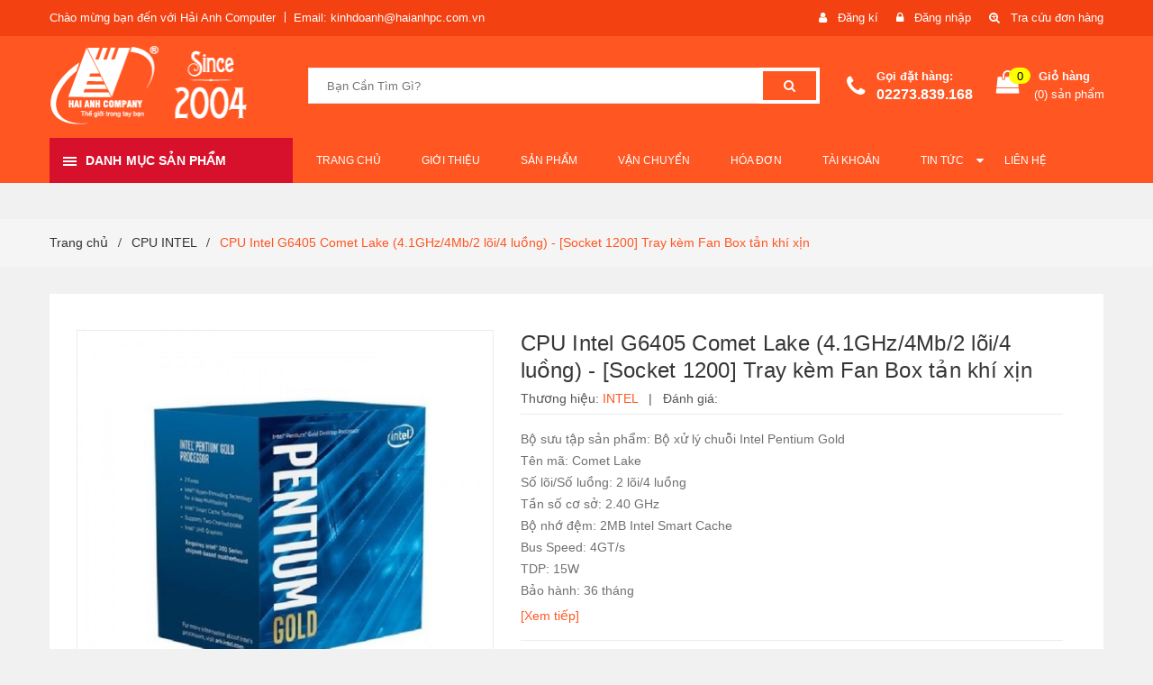

--- FILE ---
content_type: text/html; charset=utf-8
request_url: https://haianhpc.com.vn/cpu-intel-g6405-comet-lake-4-1ghz-4mb-2-loi-4-luong-socket-1200-tray-kem-fan-box-tan-khi-xin
body_size: 28339
content:
<!DOCTYPE html>
<html lang="vi">
	<head>
		<meta charset="UTF-8" />
		<meta name="viewport" content="width=device-width, initial-scale=1, maximum-scale=1">			
		<title>
			CPU Intel G6405 Comet Lake (4.1GHz/4Mb/2 lõi/4 luồng) - [Socket 1200]  Tray kèm Fan Box tản khí xịn
			
			
			 - Hải Anh Computer			
		</title>

		<!-- ================= Page description ================== -->
		<meta name="description" content="Bộ sưu tập sản phẩm: Bộ xử lý chuỗi Intel Pentium Gold Tên mã: Comet Lake Số lõi/Số luồng: 2 lõi/4 luồng Tần số cơ sở: 2.40 GHz Bộ nhớ đệm: 2MB Intel Smart Cache Bus Speed: 4GT/s TDP: 15W Bảo hành: 36 tháng">
		<!-- ================= Meta ================== -->
		<meta name="keywords" content="CPU Intel G6405 Comet Lake (4.1GHz/4Mb/2 lõi/4 luồng) - [Socket 1200]  Tray kèm Fan Box tản khí xịn, CPU INTEL, CPU - Bộ vi xử lý, Linh kiện máy tính, CPU Intel, G6405 Comet Lake, Hải Anh Computer, haianhpc.com.vn"/>		
		<link rel="canonical" href="https://haianhpc.com.vn/cpu-intel-g6405-comet-lake-4-1ghz-4mb-2-loi-4-luong-socket-1200-tray-kem-fan-box-tan-khi-xin"/>
		<meta name='revisit-after' content='1 days' />
		<meta name="robots" content="noodp,index,follow" />
		<!-- ================= Favicon ================== -->
		
		<!-- ================= Google Fonts ================== -->
		
		
		<!-- Facebook Open Graph meta tags -->
		
  <meta property="og:type" content="product">
  <meta property="og:title" content="CPU Intel G6405 Comet Lake (4.1GHz/4Mb/2 l&#245;i/4 luồng) - [Socket 1200]  Tray k&#232;m Fan Box tản kh&#237; xịn">
  
  <meta property="og:image" content="https://bizweb.dktcdn.net/thumb/grande/100/357/448/products/intel-g6405.jpg?v=1618626522567">
  <meta property="og:image:secure_url" content="https://bizweb.dktcdn.net/thumb/grande/100/357/448/products/intel-g6405.jpg?v=1618626522567">
  
  <meta property="og:price:amount" content="1.590.000₫">
  <meta property="og:price:currency" content="VND">


  <meta property="og:description" content="Bộ sưu tập sản phẩm: Bộ xử l&#253; chuỗi Intel Pentium Gold T&#234;n m&#227;: Comet Lake Số l&#245;i/Số luồng: 2 l&#245;i/4 luồng Tần số cơ sở: 2.40 GHz Bộ nhớ đệm: 2MB Intel Smart Cache Bus Speed: 4GT/s TDP: 15W Bảo h&#224;nh: 36 th&#225;ng">

  <meta property="og:url" content="https://haianhpc.com.vn/cpu-intel-g6405-comet-lake-4-1ghz-4mb-2-loi-4-luong-socket-1200-tray-kem-fan-box-tan-khi-xin">
  <meta property="og:site_name" content="Hải Anh Computer">		

		<!-- Plugin CSS -->	
		<link rel="stylesheet" href="//maxcdn.bootstrapcdn.com/font-awesome/4.7.0/css/font-awesome.min.css">
		<link href="//bizweb.dktcdn.net/100/357/448/themes/727479/assets/owl.carousel.min.css?1768208446624" rel="stylesheet" type="text/css" media="all" />
		<link href="//bizweb.dktcdn.net/100/357/448/themes/727479/assets/base.scss.css?1768208446624" rel="stylesheet" type="text/css" media="all" />	
		<link href="//bizweb.dktcdn.net/100/357/448/themes/727479/assets/module.scss.css?1768208446624" rel="stylesheet" type="text/css" media="all" />
		<link href="//bizweb.dktcdn.net/100/357/448/themes/727479/assets/responsive.scss.css?1768208446624" rel="stylesheet" type="text/css" media="all" />

		<!-- Build Main CSS -->								
		<link href="//bizweb.dktcdn.net/100/357/448/themes/727479/assets/style.scss.css?1768208446624" rel="stylesheet" type="text/css" media="all" />	

		<!-- Header JS -->	
		<script src="//bizweb.dktcdn.net/100/357/448/themes/727479/assets/jquery-2.2.3.min.js?1768208446624" type="text/javascript"></script>
		

		<script>var ProductReviewsAppUtil=ProductReviewsAppUtil || {};</script>

		<link href="//bizweb.dktcdn.net/100/357/448/themes/727479/assets/appbulk-available-notice.css?1768208446624" rel="stylesheet" type="text/css" media="all" />
	</head>
	<body class="amm-page product-page ">
		<div class="hidden-md hidden-lg opacity_menu"></div>
		<div class="opacity_filter"></div>
		<!-- Main content -->
		<!-- Menu mobile -->
<div id="mySidenav" class="sidenav menu_mobile hidden-md hidden-lg">
	<div class="top_menu_mobile">
		<span class="close_menu">
		</span>
	</div>
	<div class="content_memu_mb">
		<div class="link_list_mobile">

			<ul class="ct-mobile hidden">
				

			</ul>
			<ul class="ct-mobile">
				
				<li class="level0 level-top parent level_ico">
					<a href="/">Trang chủ</a>
					
				</li>
				
				<li class="level0 level-top parent level_ico">
					<a href="/gioi-thieu">Giới thiệu</a>
					
				</li>
				
				<li class="level0 level-top parent level_ico">
					<a href="/collections/all">Sản phẩm</a>
					
				</li>
				
				<li class="level0 level-top parent level_ico">
					<a href="/thong-tin-van-chuyen">Vận chuyển</a>
					
				</li>
				
				<li class="level0 level-top parent level_ico">
					<a href="/thong-tin-viet-hoa-don">Hóa đơn</a>
					
				</li>
				
				<li class="level0 level-top parent level_ico">
					<a href="/thong-tin-tai-khoan-ngan-hang">Tài khoản</a>
					
				</li>
				
				<li class="level0 level-top parent level_ico">
					<a href="/blogs/all">Tin tức</a>
					
					<i class="ti-plus hide_close fa fa-sort-down"></i>
					<ul class="level0 sub-menu" style="display:none;">
						
						<li class="level1">
							<a href="/tin-cong-ty"><span>Tin công ty</span></a>
							
						</li>
						
						<li class="level1">
							<a href="/tin-khuyen-mai"><span>Tin khuyến mại</span></a>
							
						</li>
						
						<li class="level1">
							<a href="/tin-cong-nghe"><span>Tin công nghệ</span></a>
							
						</li>
						
						<li class="level1">
							<a href="/tuyendung"><span>Tin tuyển dụng</span></a>
							
						</li>
						
						<li class="level1">
							<a href="/thong-bao-nhan-su-da-nghi"><span>THÔNG BÁO: Nhân sự đã nghỉ</span></a>
							
						</li>
						
					</ul>
					
				</li>
				
				<li class="level0 level-top parent level_ico">
					<a href="/lien-he">Liên hệ</a>
					
				</li>
				
			</ul>
		</div>
	</div>

</div>
<!-- End -->
<header class="header">	
	
<div class="topbar">
	<div class="container">
		<div class="row">
			<div class="col-md-7 col-sm-6 col-xs-12">
				<ul class="list-inline topbar_left hidden-sm hidden-xs">
		
					<li>
						<span class="welcome_text">Chào mừng bạn đến với Hải Anh Computer</span>
					</li>
			
					<li class="topbar-email">
						<a href="mailto:kinhdoanh@haianhpc.com.vn">
						Email: kinhdoanh@haianhpc.com.vn
						</a>
					</li>
		
				</ul>       
			</div>

			<div class="col-md-5 col-sm-6 d-list col-xs-12 a-right topbar_right">
				<div class="list-inline a-center f-right">
					<ul>
						
						
						<li>
							<i class="fa fa-user"></i>
							<a href="/account/register" title="Đăng ký" class="account_a">
								<span>Đăng kí</span>
							</a>
						</li>
						<li>
							<i class="fa fa-lock"></i>
							<a href="/account/login" title="Đăng nhập" class="account_a">
								<span>Đăng nhập</span>
							</a>
						</li>
						
						<li>
							<i class="fa fa-search-plus" aria-hidden="true"></i>
							<a href="/apps/kiem-tra-don-hang" title="Tra cứu đơn hàng" class="account_a">
								Tra cứu đơn hàng
							</a>
						</li>
					</ul>
				</div>


			</div>
		</div>
	</div>
</div>
	<div class="mid-header">
		<div class="container">
			<div class="row">
				<div class="content_header">
					<div class="header-main">
						<div class="menu-bar-h nav-mobile-button hidden-md hidden-lg">
							<a href="#nav-mobile"><img src="//bizweb.dktcdn.net/100/357/448/themes/727479/assets/icon-mobile-menu.png?1768208446624" alt="menu bar" /></a>
						</div>
						<div class="col-lg-3 col-md-3">
							<div class="logo">

								
								<a href="/" class="logo-wrapper ">					
									<img src="//bizweb.dktcdn.net/100/357/448/themes/727479/assets/logo.png?1768208446624" alt="logo ">					
								</a>
								
							</div>
						</div>
						<div class="col-lg-6 col-md-6 no-padding col-sm-12 col-xs-12">
							<div class="header-left">
								<div class="header_search">
	<form action="/search"  method="get" class="input-group search-bar" role="search">
		
		<input type="text" name="query" value="" autocomplete="off" placeholder="Bạn Cần Tìm Gì?" class="input-group-field auto-search">
		<span class="input-group-btn">
			<button type="submit" class="btn icon-fallback-text">
				<i class="fa fa-search"></i>
			</button>
		</span>
	</form>
	
	<div id='search_suggestion'>
	<div id='search_top'>
		<div id="product_results"></div>
		<div id="article_results"></div>
	</div>
	<div id='search_bottom'>
		<a class='show_more' href='#'>Hiển thị tất cả kết quả cho "<span></span>"</a>
	</div>
</div>
<script>
	$(document).ready(function ($) {
							var settings = {
								searchArticle: "0",
								articleLimit: 5,
								productLimit: 5,
								showDescription: "0"
							};
							var suggestionWrap = document.getElementById('search_suggestion');
							var searchTop = document.getElementById('search_top');
							var productResults = document.getElementById('product_results');
							var articleResults = document.getElementById('article_results');
							var searchBottom = document.getElementById('search_bottom');
							var isArray = function(a) {
								return Object.prototype.toString.call(a) === "[object Array]";
							}
							var createEle = function(desc) {
								if (!isArray(desc)) {
									return createEle.call(this, Array.prototype.slice.call(arguments));
								}
								var tag = desc[0];
								var attributes = desc[1];
								var el = document.createElement(tag);
								var start = 1;
								if (typeof attributes === "object" && attributes !== null && !isArray(attributes)) {
									for (var attr in attributes) {
										el[attr] = attributes[attr];
									}
									start = 2;
								}
								for (var i = start; i < desc.length; i++) {
									if (isArray(desc[i])) {
										el.appendChild(createEle(desc[i]));
									}
									else {
										el.appendChild(document.createTextNode(desc[i]));
									}
								}
								return el;
							}
							var loadResult = function(data, type) {
								if(type==='product')
								{
									productResults.innerHTML = '';
								}
								if(type==='article')
								{
									articleResults.innerHTML = '';
								}
								var articleLimit = parseInt(settings.articleLimit);
								var productLimit = parseInt(settings.productLimit);
								var showDescription = settings.showDescription;
								if(data.indexOf('<iframe') > -1) {
									data = data.substr(0, (data.indexOf('<iframe') - 1))
								}
								var dataJson = JSON.parse(data);
								if(dataJson.results !== undefined)
								{
									var resultList = [];
									searchTop.style.display = 'block';
									if(type === 'product') {
										productResults.innerHTML = ''
										productLimit = Math.min(dataJson.results.length, productLimit);
										for(var i = 0; i < productLimit; i++) {
											resultList[i] = dataJson.results[i];
										}
									}
									else {
										articleResults.innerHTML = '';
										articleLimit = Math.min(dataJson.results.length, articleLimit);
										for(var i = 0; i < articleLimit; i++) {
											resultList[i] = dataJson.results[i];
										}
									}
									var searchTitle = 'Sản phẩm gợi ý'
									if(type === 'article') {
										searchTitle = 'Bài viết';
									}
									var searchHeading = createEle(['h3', searchTitle]);
									var searchList = document.createElement('ul');
									for(var index = 0; index < resultList.length; index++) {
										var item = resultList[index];
										var priceDiv = '';
										var descriptionDiv = '';
										if(type == 'product') {
											if(item.price_contact) {
												priceDiv = ['div', {className: 'item_price'},
															['ins', item.price_contact]
														   ];
											}
											else {
												if(item.price_from) {
													priceDiv = ['div', {className: 'item_price'},
																['span', 'Từ '],
																['ins', item.price_from]
															   ];
												}
												else {
													priceDiv = ['div', {className: 'item_price'},
																['ins', parseFloat(item.price)  ? item.price : 'Liên hệ']
															   ];
												}
											}
											if(item.compare_at_price !== undefined) {
												priceDiv.push(['del', item.compare_at_price]);
											}
										}
										if(showDescription == '1') {
											descriptionDiv = ['div', {className: 'item_description'}, item.description]
										}
										var searchItem = createEle(
											['li',
											 ['a', {href: item.url, title: item.title},
											  ['div', {className: 'item_image'},
											   ['img', {src: item.thumbnail, alt: item.title}]
											  ],
											  ['div', {className: 'item_detail'},
											   ['div', {className: 'item_title'},
												['h4', item.title]
											   ],
											   priceDiv, descriptionDiv
											  ]
											 ]
											]
										)
										searchList.appendChild(searchItem);
									}
									if(type === 'product') {
										productResults.innerHTML = '';
										productResults.appendChild(searchHeading);
										productResults.appendChild(searchList);
									}
									else {
										articleResults.innerHTML = '';
										articleResults.appendChild(searchHeading);
										articleResults.appendChild(searchList);
									}
								}
								else
								{
									if(type !== 'product' && false)
									{
										searchTop.style.display = 'none'
									}
								}
							}
							var loadAjax = function(q) {
								if(settings.searchArticle === '1') {
									loadArticle(q);
								}
								loadProduct(q);
							}
							var loadProduct = function(q) {
								var xhttp = new XMLHttpRequest();
								xhttp.onreadystatechange = function() {
									if(this.readyState == 4 && this.status == 200) {
										loadResult(this.responseText, 'product')
									}
								}
								xhttp.open('GET', '/search?type=product&q=' + q + '&view=json', true);
								xhttp.send();
							}
							var loadArticle = function(q) {
								var xhttp = new XMLHttpRequest();
								xhttp.onreadystatechange = function() {
									if(this.readyState == 4 && this.status == 200) {
										loadResult(this.responseText, 'article')
									}
								}
								xhttp.open('GET', '/search?type=article&q=' + q + '&view=json', true);
								xhttp.send();
							}
							var searchForm = document.querySelectorAll('form[action="/search"]');
							var getPos = function(el) {
								for (var lx=0, ly=0; el != null; lx += el.offsetLeft, ly += el.offsetTop, el = el.offsetParent);
								return {x: lx,y: ly};
							}
							var initSuggestion = function(el) {

								var parentTop = el.offsetParent.offsetTop;
								var position = getPos(el);
								var searchInputHeight = el.offsetHeight;
								var searchInputWidth = el.offsetWidth;
								var searchInputX = position.x;
								var searchInputY = position.y;
								var suggestionPositionX = searchInputX;
								var suggestionPositionY = searchInputY + searchInputHeight;
								suggestionWrap.style.left = '0px';
								suggestionWrap.style.top = 52 + 'px';
								suggestionWrap.style.width = searchInputWidth + 'px';
							}
							window.__q__ = '';
							var loadAjax2 = function (q) {
								if(settings.searchArticle === '1') {
								}
								window.__q__ = q;
								return $.ajax({
									url: '/search?type=product&q=' + q + '&view=json',
									type:'GET'
								}).promise();
							};
							if(searchForm.length > 0) {
								for(var i = 0; i < searchForm.length; i++) {
									var form = searchForm[i];
									
									var searchInput = form.querySelector('input');
									
									var keyup = Rx.Observable.fromEvent(searchInput, 'keyup')
									.map(function (e) {
										var __q = e.target.value;
										initSuggestion(e.target);
										if(__q === '' || __q === null) {
											suggestionWrap.style.display = 'none';
										}
										else{
											suggestionWrap.style.display = 'block';
											var showMore = searchBottom.getElementsByClassName('show_more')[0];
											showMore.setAttribute('href', '/search?q=' + __q);
											showMore.querySelector('span').innerHTML = __q;
										}
										return e.target.value;
									})
									.filter(function (text) {
										return text.length > 0;
									})
									.debounce(300  )
									.distinctUntilChanged();
									var searcher = keyup.flatMapLatest(loadAjax2);
									searcher.subscribe(
										function (data) {
											loadResult(data, 'product');
											if(settings.searchArticle === '1') {
												loadArticle(window.__q__);
											}
										},
										function (error) {

										});
								}
							}
							window.addEventListener('click', function() {
								suggestionWrap.style.display = 'none';
							});
						});

</script>
	
</div> 
							</div>
						</div>
						<div class="col-lg-3 col-md-3">
							<div class="header-right">
								<div class="header-acount hidden-lg-down">
									<div class="wishlist_header hidden-xs hidden-sm">
										
										
										<div class="img_hotline"><i class="fa fa-phone"></i></div>
										<span class="text_hotline">Gọi đặt hàng:</span> <a class="phone-order" href="tel:02273.839.168">02273.839.168</a>
										
										
									</div>
									<div class="top-cart-contain f-right hidden-xs hidden-sm visible-md visible-lg">
										<div class="mini-cart text-xs-center">
											<div class="heading-cart">
												<a class="bg_cart" href="/cart" title="Giỏ hàng">
													<span class="absolute count_item count_item_pr"></span>
													
													<i class="fa fa-shopping-bag"></i>
													<span class="block-small-cart">
														<span class="text-giohang hidden-xs">Giỏ hàng</span>
														<span class="block-count-pr">(<span class="count_item count_item_pr"></span>) sản phẩm </span>
													</span>
												</a>
											</div>	
											<div class="top-cart-content">					
												<ul id="cart-sidebar" class="mini-products-list count_li">
													<li class="list-item">
														<ul></ul>
													</li>
													<li class="action">
														<ul>
															<li class="li-fix-1">
																<div class="top-subtotal">
																	Tổng tiền thanh toán: 
																	<span class="price"></span>
																</div>
															</li>
															<li class="li-fix-2" style="">
																<div class="actions">
																	<a href="/cart" class="btn btn-primary" title="Giỏ hàng">
																		<span>Giỏ hàng</span>
																	</a>
																	<a href="/checkout" class="btn btn-checkout btn-gray" title="Thanh toán">
																		<span>Thanh toán</span>
																	</a>
																</div>
															</li>
														</ul>
													</li>
												</ul>
											</div>
										</div>
									</div>
									<div class="top-cart-contain f-right hidden-lg hidden-md visible-xs visible-sm">
										<div class="mini-cart text-xs-center">
											<div class="heading-cart">
												<a class="bg_cart" href="/cart" title="Giỏ hàng">
													<span class="absolute count_item count_item_pr"></span>
													<img alt="Giỏ hàng" src="//bizweb.dktcdn.net/thumb/icon/100/357/448/themes/727479/assets/icon-bag.png?1768208446624"/>	
													
												</a>
											</div>	
										</div>
									</div>
								</div>
							</div>
						</div>
					</div>
					
				</div>
			</div>
		</div>
	</div>

	<div class="header-nav header-nav-main">	
	<div class="container ">
		<div class="row">
		
		<div class="col-md-3 col-sm-12 col-xs-12 vertical-menu-home">
		<div id="section-verticalmenu" class=" block block-verticalmenu float-vertical float-vertical-left">
	<div class="bg-vertical"></div>
	
  		<h4 class="block-title float-vertical-button">
		  <span class="verticalMenu-toggle"></span>
          <span class="verticalMenu-text">Danh mục sản phẩm</span>	
     
      </h4>
  	
  	<div class="block_content">
      <div id="verticalmenu" class="verticalmenu" role="navigation">
          <ul class="nav navbar-nav nav-verticalmenu">
            
			
			   
			  
			   
            
			  
			   
			  
			  

			  
			   
			  
			  

			  
			   
			  
			  

			  
			   
			  
			  

			  
			   
			  
			  

			  
			   
			  
			  

			  
			   
			  
			  

			  
			   
			  
			  

			  
			   
			  
			  

			  
			   
			  
			  

			  
			   
			  
			  

			  
			  
			  
           	  
            	<li class=" vermenu-option-1 ">
				 
				  <a class="link-lv1" href="https://haianhtech.vn/" title="Gia dụng - Điện máy">
					
					  <i class="fa fa-glass"></i> 
                    
					<span class="menu-icon">
					  <span class="menu-title">Gia dụng - Điện máy</span>
					</span>
             
				  </a>
				</li> 
            	
          	  	
            
			
			   
			  
			   
            
			  
			   
			  
			  

			  
			   
			  
			  

			  
			   
			  
			  

			  
			   
			  
			  

			  
			   
			  
			  

			  
			   
			  
			  

			  
			   
			  
			  

			  
			   
			  
			  

			  
			   
			  
			  

			  
			   
			  
			  

			  
			   
			  
			  

			  
			  
			  
           	  
            	<li class=" vermenu-option-2 ">
				 
				  <a class="link-lv1" href="/tivi-vsp-coocaa-hisense" title="TIVI">
					
					  <i class="fa fa-television"></i> 
                    
					<span class="menu-icon">
					  <span class="menu-title">TIVI</span>
					</span>
             
				  </a>
				</li> 
            	
          	  	
            
			
			   
			  
			   
            
			  
			   
			  
			  

			  
			   
			  
			  

			  
			   
			  
			  

			  
			   
			  
			  

			  
			   
			  
			  

			  
			   
			  
			  

			  
			   
			  
			  

			  
			   
			  
			  

			  
			   
			  
			  

			  
			   
			  
			  

			  
			   
			  
			  

			  
			  
			  
           	  
			  
              <li class=" parent vermenu-option-3 dropdown">
	
              <a class=" link-lv1"  href="/may-tinh-xach-tay">
                
					  <i class="fa fa-laptop"></i>
                    
                <span class="menu-icon">
                  <span class="menu-title">Máy tính xách tay</span>
                </span>
               
                <b class="dropdown-toggle fa fa-angle-right button-verticalmenu" data-toggle="dropdown"></b>
              </a>
              <div class="dropdown-menu level1">
                <div class="dropdown-menu-inner">
                  <div class="row">
                    <div class="mega-col col-sm-12">
                      <div class="mega-col-inner">
                        <ul>
                          
                          
                          <li class=" no-parent-lv2">
                            <a class="nav-lv2" href="/laptop-dell" title="Laptop DELL">
                              <span class="">Laptop DELL</span>
                            </a>
                          </li>
                          
                          
                          
                          <li class=" no-parent-lv2">
                            <a class="nav-lv2" href="/laptop-hp" title="Laptop HP">
                              <span class="">Laptop HP</span>
                            </a>
                          </li>
                          
                          
                          
                          <li class=" no-parent-lv2">
                            <a class="nav-lv2" href="/laptopasus" title="Laptop ASUS">
                              <span class="">Laptop ASUS</span>
                            </a>
                          </li>
                          
                          
                          
                          <li class=" no-parent-lv2">
                            <a class="nav-lv2" href="/laptop-msi" title="Laptop MSI">
                              <span class="">Laptop MSI</span>
                            </a>
                          </li>
                          
                          
                          
                          <li class=" no-parent-lv2">
                            <a class="nav-lv2" href="/laptop-acer" title="Laptop ACER">
                              <span class="">Laptop ACER</span>
                            </a>
                          </li>
                          
                          
                          
                          <li class=" no-parent-lv2">
                            <a class="nav-lv2" href="/laptop-gigabyte-aorus" title="Laptop Gigabyte">
                              <span class="">Laptop Gigabyte</span>
                            </a>
                          </li>
                          
                          
                          
                          <li class=" no-parent-lv2">
                            <a class="nav-lv2" href="/laptop-lenovo" title="Laptop Lenovo">
                              <span class="">Laptop Lenovo</span>
                            </a>
                          </li>
                          
                          
                          
                          <li class=" no-parent-lv2">
                            <a class="nav-lv2" href="/macbook-ipad" title="Macbook - IPAD">
                              <span class="">Macbook - IPAD</span>
                            </a>
                          </li>
                          
                          
                        </ul>
                      </div>
                    </div>
                  </div>
                </div>
              </div>
            </li>
            	
          	  	
            
			
			   
			  
			   
            
			  
			   
			  
			  

			  
			   
			  
			  

			  
			   
			  
			  

			  
			   
			  
			  

			  
			   
			  
			  

			  
			   
			  
			  

			  
			   
			  
			  

			  
			   
			  
			  

			  
			   
			  
			  

			  
			   
			  
			  

			  
			   
			  
			  

			  
			  
			  
           	  
			  
              <li class=" parent vermenu-option-4 dropdown">
	
              <a class=" link-lv1"  href="/may-tinh-de-ban">
                
					  <i class="fa fa-desktop"></i>
                    
                <span class="menu-icon">
                  <span class="menu-title">Máy tính để bàn</span>
                </span>
               
                <b class="dropdown-toggle fa fa-angle-right button-verticalmenu" data-toggle="dropdown"></b>
              </a>
              <div class="dropdown-menu level1">
                <div class="dropdown-menu-inner">
                  <div class="row">
                    <div class="mega-col col-sm-12">
                      <div class="mega-col-inner">
                        <ul>
                          
                          
                          <li class=" no-parent-lv2">
                            <a class="nav-lv2" href="/may-tinh-dong-bo-haianhpc" title="Máy tính đồng bộ HAIANHPC">
                              <span class="">Máy tính đồng bộ HAIANHPC</span>
                            </a>
                          </li>
                          
                          
                          
                          <li class=" no-parent-lv2">
                            <a class="nav-lv2" href="/may-tinh-dong-bo-nho-gon" title="Máy tính đồng bộ nhỏ gọn">
                              <span class="">Máy tính đồng bộ nhỏ gọn</span>
                            </a>
                          </li>
                          
                          
                          
                          <li class=" no-parent-lv2">
                            <a class="nav-lv2" href="/may-tinh-van-phong" title="Máy tính văn phòng">
                              <span class="">Máy tính văn phòng</span>
                            </a>
                          </li>
                          
                          
                          
                          <li class=" no-parent-lv2">
                            <a class="nav-lv2" href="/may-tinh-hi-end" title="Máy tính Hiend">
                              <span class="">Máy tính Hiend</span>
                            </a>
                          </li>
                          
                          
                        </ul>
                      </div>
                    </div>
                  </div>
                </div>
              </div>
            </li>
            	
          	  	
            
			
			   
			  
			   
            
			  
			   
			  
			  

			  
			   
			  
			  

			  
			   
			  
			  

			  
			   
			  
			  

			  
			   
			  
			  

			  
			   
			  
			  

			  
			   
			  
			  

			  
			   
			  
			  

			  
			   
			  
			  

			  
			   
			  
			  

			  
			   
			  
			  

			  
			  
			  
           	  
            	<li class=" vermenu-option-5 ">
				 
				  <a class="link-lv1" href="/may-chu" title="Máy chủ / Server">
					
					  <i class="fa fa-print"></i> 
                    
					<span class="menu-icon">
					  <span class="menu-title">Máy chủ / Server</span>
					</span>
             
				  </a>
				</li> 
            	
          	  	
            
			
			   
			  
			   
            
			  
			   
			  
			  

			  
			   
			  
			  

			  
			   
			  
			  

			  
			   
			  
			  

			  
			   
			  
			  

			  
			   
			  
			  

			  
			   
			  
			  

			  
			   
			  
			  

			  
			   
			  
			  

			  
			   
			  
			  

			  
			   
			  
			  

			  
			  
			  
           	  
			  
              <li class=" parent vermenu-option-6 dropdown">
	
              <a class=" link-lv1"  href="/thiet-bi-van-phong">
                
					  <i class="fa fa-barcode"></i>
                    
                <span class="menu-icon">
                  <span class="menu-title">Thiết bị văn phòng</span>
                </span>
               
                <b class="dropdown-toggle fa fa-angle-right button-verticalmenu" data-toggle="dropdown"></b>
              </a>
              <div class="dropdown-menu level1">
                <div class="dropdown-menu-inner">
                  <div class="row">
                    <div class="mega-col col-sm-12">
                      <div class="mega-col-inner">
                        <ul>
                          
                          
                          <li class=" no-parent-lv2">
                            <a class="nav-lv2" href="/projectors-may-chieu" title="Projectors - Máy chiếu">
                              <span class="">Projectors - Máy chiếu</span>
                            </a>
                          </li>
                          
                          
                          
                          <li class=" no-parent-lv2">
                            <a class="nav-lv2" href="/printer-may-in" title="Printer - Máy in">
                              <span class="">Printer - Máy in</span>
                            </a>
                          </li>
                          
                          
                          
                          <li class=" no-parent-lv2">
                            <a class="nav-lv2" href="/may-fax-may-scan" title="Máy Fax - Máy Scan">
                              <span class="">Máy Fax - Máy Scan</span>
                            </a>
                          </li>
                          
                          
                          
                          <li class=" no-parent-lv2">
                            <a class="nav-lv2" href="/may-tro-giang" title="Máy trợ giảng">
                              <span class="">Máy trợ giảng</span>
                            </a>
                          </li>
                          
                          
                          
                          <li class=" no-parent-lv2">
                            <a class="nav-lv2" href="/ups-luu-dien" title="UPS - Lưu Điện">
                              <span class="">UPS - Lưu Điện</span>
                            </a>
                          </li>
                          
                          
                          
                          <li class=" no-parent-lv2">
                            <a class="nav-lv2" href="/may-cham-cong" title="Máy chấm công">
                              <span class="">Máy chấm công</span>
                            </a>
                          </li>
                          
                          
                        </ul>
                      </div>
                    </div>
                  </div>
                </div>
              </div>
            </li>
            	
          	  	
            
			
			   
			  
			   
            
			  
			   
			  
			  

			  
			   
			  
			  

			  
			   
			  
			  

			  
			   
			  
			  

			  
			   
			  
			  

			  
			   
			  
			  

			  
			   
			  
			  

			  
			   
			  
			  

			  
			   
			  
			  

			  
			   
			  
			  

			  
			   
			  
			  

			  
			  
			  
           	  
            	<li class=" vermenu-option-7 ">
				 
				  <a class="link-lv1" href="/thiet-bi-phan-mem-ban-hang" title="Thiết bị bán hàng">
					
					  <i class="fa fa-shopping-bag"></i> 
                    
					<span class="menu-icon">
					  <span class="menu-title">Thiết bị bán hàng</span>
					</span>
             
				  </a>
				</li> 
            	
          	  	
            
			
			   
			  
			   
            
			  
			   
			  
			  

			  
			   
			  
			  

			  
			   
			  
			  

			  
			   
			  
			  

			  
			   
			  
			  

			  
			   
			  
			  

			  
			   
			  
			  
			  
			  
			  

			  
			   
			  
			  

			  
			   
			  
			  

			  
			   
			  
			  

			  
			   
			  
			  

			  
			  
			  
			  <li class="parent vermenu-option-8 dropdown 
						 ">
	
              <a class=" link-lv1"  href="/linh-kien-may-tinh">
                
					  <i class="fa fa-heartbeat"></i>
                    
                <span class="menu-icon">
                  <span class="menu-title">Linh kiện máy tính</span>
                </span>
               
                <b class="dropdown-toggle fa fa-angle-right button-verticalmenu" data-toggle="dropdown"></b>
              </a>
		      		  
		      









<div class="dropdown-menu level1 sub-ver sub-vermegamenu-7" style='width:898px'>
	<div class="dropdown-menu-inner">
		<div class="row">
			<div class="mega-col col-sm-12">
				

				
					
					
					
					<div class="menu-items">
						<div class="row">
					
					<div class="col-sm-4 padding-small menu-clearfix">
						<div class="mega-col-inner ">
							<div class="menu-title"><a href="/monitor-man-hinh">Monitor - Màn hình</a></div>
	
							
						</div>


					</div>
						
						
				
					
					
					
					<div class="col-sm-4 padding-small menu-clearfix">
						<div class="mega-col-inner ">
							<div class="menu-title"><a href="/cpu-bo-vi-xu-ly">CPU - Bộ vi xử lý</a></div>
	
							
						</div>


					</div>
						
						
				
					
					
					
					<div class="col-sm-4 padding-small menu-clearfix">
						<div class="mega-col-inner ">
							<div class="menu-title"><a href="/speaker-loa-may-tinh">Speaker - Loa máy tính</a></div>
	
							
						</div>


					</div>
					
							</div>
						</div>
						
						
				
					
					
					
					<div class="menu-items">
						<div class="row">
					
					<div class="col-sm-4 padding-small menu-clearfix">
						<div class="mega-col-inner ">
							<div class="menu-title"><a href="/mouse-chuot-may-tinh">Mouse - Chuột</a></div>
	
							
						</div>


					</div>
						
						
				
					
					
					
					<div class="col-sm-4 padding-small menu-clearfix">
						<div class="mega-col-inner ">
							<div class="menu-title"><a href="/keyboard-ban-phim">Keyboard - Bàn phím</a></div>
	
							
						</div>


					</div>
						
						
				
					
					
					
					<div class="col-sm-4 padding-small menu-clearfix">
						<div class="mega-col-inner ">
							<div class="menu-title"><a href="/headphone-tai-nghe">Headphone - Tai nghe</a></div>
	
							
						</div>


					</div>
					
							</div>
						</div>
						
						
				
					
					
					
					<div class="menu-items">
						<div class="row">
					
					<div class="col-sm-4 padding-small menu-clearfix">
						<div class="mega-col-inner ">
							<div class="menu-title"><a href="/mainboard-bo-mach-chu">Mainboard - Bo mạch chủ</a></div>
	
							
						</div>


					</div>
						
						
				
					
					
					
					<div class="col-sm-4 padding-small menu-clearfix">
						<div class="mega-col-inner ">
							<div class="menu-title"><a href="/vga-card-man-hinh">VGA - Card màn hình</a></div>
	
							
						</div>


					</div>
						
						
				
					
					
					
					<div class="col-sm-4 padding-small menu-clearfix">
						<div class="mega-col-inner ">
							<div class="menu-title"><a href="/network-thiet-bi-mang">Network - Thiết bị mạng</a></div>
	
							
						</div>


					</div>
					
							</div>
						</div>
						
						
				
					
					
					
					<div class="menu-items">
						<div class="row">
					
					<div class="col-sm-4 padding-small menu-clearfix">
						<div class="mega-col-inner ">
							<div class="menu-title"><a href="/psu-nguon-may-tinh">PSU - Nguồn máy tính</a></div>
	
							
						</div>


					</div>
						
						
				
					
					
					
					<div class="col-sm-4 padding-small menu-clearfix">
						<div class="mega-col-inner ">
							<div class="menu-title"><a href="/hdd-ssd-o-cung">HDD, SSD - Ổ cứng</a></div>
	
							
						</div>


					</div>
						
						
				
					
					
					
					<div class="col-sm-4 padding-small menu-clearfix">
						<div class="mega-col-inner ">
							<div class="menu-title"><a href="/ram-bo-nho-trong">Ram - Bộ nhớ trong</a></div>
	
							
						</div>


					</div>
					
							</div>
						</div>
						
						
				
					
					
					
					<div class="menu-items">
						<div class="row">
					
					<div class="col-sm-4 padding-small menu-clearfix">
						<div class="mega-col-inner ">
							<div class="menu-title"><a href="/vo-case">Vỏ case</a></div>
	
							
						</div>


					</div>
						
						
				
					
					
					
					<div class="col-sm-4 padding-small menu-clearfix">
						<div class="mega-col-inner ">
							<div class="menu-title"><a href="/webcam-ho-c-online">Webcam học online</a></div>
	
							
						</div>


					</div>
						
						
				
					
					
					
					<div class="col-sm-4 padding-small menu-clearfix">
						<div class="mega-col-inner ">
							<div class="menu-title"><a href="/quat-tan-nhiet">Quạt tản nhiệt</a></div>
	
							
						</div>


					</div>
					
							</div>
						</div>
						
						
						

			</div>
		</div>
	</div>
</div>		  
			  	
            
			
			   
			  
			   
            
			  
			   
			  
			  

			  
			   
			  
			  

			  
			   
			  
			  

			  
			   
			  
			  

			  
			   
			  
			  

			  
			   
			  
			  

			  
			   
			  
			  

			  
			   
			  
			  

			  
			   
			  
			  

			  
			   
			  
			  

			  
			   
			  
			  

			  
			  
			  
           	  
            	<li class="hidden-item  vermenu-option-9 ">
				 
				  <a class="link-lv1" href="/ghe-massage-e-dra" title="Ghế Massage">
					
					  <i class="fa fa-check"></i> 
                    
					<span class="menu-icon">
					  <span class="menu-title">Ghế Massage</span>
					</span>
             
				  </a>
				</li> 
            	
          	  	
            
			
			   
			  
			   
            
			  
			   
			  
			  

			  
			   
			  
			  

			  
			   
			  
			  

			  
			   
			  
			  

			  
			   
			  
			  

			  
			   
			  
			  

			  
			   
			  
			  

			  
			   
			  
			  

			  
			   
			  
			  

			  
			   
			  
			  

			  
			   
			  
			  

			  
			  
			  
           	  
			  
              <li class="hidden-item  parent vermenu-option-10 dropdown">
	
              <a class=" link-lv1"  href="/ban-ghe-gaming">
                
					  <i class="fa fa-camera"></i>
                    
                <span class="menu-icon">
                  <span class="menu-title">Bàn ghế Gaming</span>
                </span>
               
                <b class="dropdown-toggle fa fa-angle-right button-verticalmenu" data-toggle="dropdown"></b>
              </a>
              <div class="dropdown-menu level1">
                <div class="dropdown-menu-inner">
                  <div class="row">
                    <div class="mega-col col-sm-12">
                      <div class="mega-col-inner">
                        <ul>
                          
                          
                          <li class=" no-parent-lv2">
                            <a class="nav-lv2" href="/ban-gaming" title="Bàn Gaming">
                              <span class="">Bàn Gaming</span>
                            </a>
                          </li>
                          
                          
                          
                          <li class=" no-parent-lv2">
                            <a class="nav-lv2" href="/ghe-gaming" title="Ghế Gaming">
                              <span class="">Ghế Gaming</span>
                            </a>
                          </li>
                          
                          
                          
                          <li class=" no-parent-lv2">
                            <a class="nav-lv2" href="/ghe-cong-thai-hoc" title="Ghế công thái học">
                              <span class="">Ghế công thái học</span>
                            </a>
                          </li>
                          
                          
                        </ul>
                      </div>
                    </div>
                  </div>
                </div>
              </div>
            </li>
            	
          	  	
            
			
			   
			  
			   
            
			  
			   
			  
			  

			  
			   
			  
			  

			  
			   
			  
			  

			  
			   
			  
			  

			  
			   
			  
			  

			  
			   
			  
			  

			  
			   
			  
			  

			  
			   
			  
			  

			  
			   
			  
			  

			  
			   
			  
			  

			  
			   
			  
			  

			  
			  
			  
           	  
            	<li class="hidden-item  vermenu-option-11 ">
				 
				  <a class="link-lv1" href="/camera-thiet-bi-an-ninh" title="Camera an ninh">
					
					  <i class="fa fa-suitcase"></i> 
                    
					<span class="menu-icon">
					  <span class="menu-title">Camera an ninh</span>
					</span>
             
				  </a>
				</li> 
            	
          	  	
            
          </ul>
		
		  
		  	<div class="btnviewmore"><a href="javascript:void(0);"><i class="fa fa-plus"></i></a></div>
		  
	
      </div>
  </div>
</div>
		</div>
		
		<div class="col-md-9 padding-small bg-header-nav hidden-xs hidden-sm">
			<div class="relative">
				<div class= "row row-noGutter-2">
					<nav class="header-nav">
						<ul class="item_big">
							
							
                            
                            
                            
                            
                                
                                
                                
                             
                                    
                             
                            
                                
                                
                                
                             
                                    
                             
                            
                                
                                
                                
                             
                                    
                             
                            
                                
                                
                                
                             
                                    
                             
                            
                                
                                
                                
                             
                                    
                             
                            
									
								
								
								<li class="nav-item ">
									 
									

									
									 

									

									
									

									
									 

									

									
									

									
									 

									

									
									

									
									 

									

									
									

									
									 

									

									
									

									
									 

									

									
									

									
									 

									

									
									

									
									 

									

									
									

									
									 

									

									
									
									<a class="a-img menu-lv1" href="/"><span>Trang chủ</span></a>
									
								</li>
								
							
							
							
                            
                            
                            
                            
                                
                                
                                
                             
                                    
                             
                            
                                
                                
                                
                             
                                    
                             
                            
                                
                                
                                
                             
                                    
                             
                            
                                
                                
                                
                             
                                    
                             
                            
                                
                                
                                
                             
                                    
                             
                            
									
								
								
								<li class="nav-item ">
									 
									

									
									 

									

									
									

									
									 

									

									
									

									
									 

									

									
									

									
									 

									

									
									

									
									 

									

									
									

									
									 

									

									
									

									
									 

									

									
									

									
									 

									

									
									

									
									 

									

									
									
									<a class="a-img menu-lv1" href="/gioi-thieu"><span>Giới thiệu</span></a>
									
								</li>
								
							
							
							
                            
                            
                            
                            
                                
                                
                                
                             
                                    
                             
                            
                                
                                
                                
                             
                                    
                             
                            
                                
                                
                                
                             
                                    
                             
                            
                                
                                
                                
                             
                                    
                             
                            
                                
                                
                                
                             
                                    
                             
                            
									
								
								
								<li class="nav-item ">
									 
									

									
									 

									

									
									

									
									 

									

									
									

									
									 

									

									
									

									
									 

									

									
									

									
									 

									

									
									

									
									 

									

									
									

									
									 

									

									
									

									
									 

									

									
									

									
									 

									

									
									
									<a class="a-img menu-lv1" href="/collections/all"><span>Sản phẩm</span></a>
									
								</li>
								
							
							
							
                            
                            
                            
                            
                                
                                
                                
                             
                                    
                             
                            
                                
                                
                                
                             
                                    
                             
                            
                                
                                
                                
                             
                                    
                             
                            
                                
                                
                                
                             
                                    
                             
                            
                                
                                
                                
                             
                                    
                             
                            
									
								
								
								<li class="nav-item ">
									 
									

									
									 

									

									
									

									
									 

									

									
									

									
									 

									

									
									

									
									 

									

									
									

									
									 

									

									
									

									
									 

									

									
									

									
									 

									

									
									

									
									 

									

									
									

									
									 

									

									
									
									<a class="a-img menu-lv1" href="/thong-tin-van-chuyen"><span>Vận chuyển</span></a>
									
								</li>
								
							
							
							
                            
                            
                            
                            
                                
                                
                                
                             
                                    
                             
                            
                                
                                
                                
                             
                                    
                             
                            
                                
                                
                                
                             
                                    
                             
                            
                                
                                
                                
                             
                                    
                             
                            
                                
                                
                                
                             
                                    
                             
                            
									
								
								
								<li class="nav-item ">
									 
									

									
									 

									

									
									

									
									 

									

									
									

									
									 

									

									
									

									
									 

									

									
									

									
									 

									

									
									

									
									 

									

									
									

									
									 

									

									
									

									
									 

									

									
									

									
									 

									

									
									
									<a class="a-img menu-lv1" href="/thong-tin-viet-hoa-don"><span>Hóa đơn</span></a>
									
								</li>
								
							
							
							
                            
                            
                            
                            
                                
                                
                                
                             
                                    
                             
                            
                                
                                
                                
                             
                                    
                             
                            
                                
                                
                                
                             
                                    
                             
                            
                                
                                
                                
                             
                                    
                             
                            
                                
                                
                                
                             
                                    
                             
                            
									
								
								
								<li class="nav-item ">
									 
									

									
									 

									

									
									

									
									 

									

									
									

									
									 

									

									
									

									
									 

									

									
									

									
									 

									

									
									

									
									 

									

									
									

									
									 

									

									
									

									
									 

									

									
									

									
									 

									

									
									
									<a class="a-img menu-lv1" href="/thong-tin-tai-khoan-ngan-hang"><span>Tài khoản</span></a>
									
								</li>
								
							
							
							
                            
                            
                            
                            
                                
                                
                                
                             
                                    
                             
                            
                                
                                
                                
                             
                                    
                             
                            
                                
                                
                                
                             
                                    
                             
                            
                                
                                
                                
                             
                                    
                             
                            
                                
                                
                                
                             
                                    
                             
                            
									
								
								

								<li class="nav-item ">
									 
									

									
									 

									

									
									

									
									 

									

									
									

									
									 

									

									
									

									
									 

									

									
									

									
									 

									

									
									

									
									 

									

									
									

									
									 

									

									
									

									
									 

									

									
									

									
									 

									

									
									
									<a class="a-img menu-lv1" href="/blogs/all"><span>Tin tức</span></a>
									<i class="fa fa-caret-down open-lv1"></i>
									<ul class="item_small hidden-sm hidden-xs">
										
										<li>
											<a href="/tin-cong-ty" title="">Tin công ty </a>
											
											
										</li>
										
										<li>
											<a href="/tin-khuyen-mai" title="">Tin khuyến mại </a>
											
											
										</li>
										
										<li>
											<a href="/tin-cong-nghe" title="">Tin công nghệ </a>
											
											
										</li>
										
										<li>
											<a href="/tuyendung" title="">Tin tuyển dụng </a>
											
											
										</li>
										
										<li>
											<a href="/thong-bao-nhan-su-da-nghi" title="">THÔNG BÁO: Nhân sự đã nghỉ </a>
											
											
										</li>
										
									</ul>
								</li>

								
							
							
							
                            
                            
                            
                            
                                
                                
                                
                             
                                    
                             
                            
                                
                                
                                
                             
                                    
                             
                            
                                
                                
                                
                             
                                    
                             
                            
                                
                                
                                
                             
                                    
                             
                            
                                
                                
                                
                             
                                    
                             
                            
									
								
								
								<li class="nav-item ">
									 
									

									
									 

									

									
									

									
									 

									

									
									

									
									 

									

									
									

									
									 

									

									
									

									
									 

									

									
									

									
									 

									

									
									

									
									 

									

									
									

									
									 

									

									
									

									
									 

									

									
									
									<a class="a-img menu-lv1" href="/lien-he"><span>Liên hệ</span></a>
									
								</li>
								
							
							
						</ul>
					</nav>
				</div>
			</div>
		</div>
			
		</div>
	</div>
</div>
</header>

		<script src="https://cdnjs.cloudflare.com/ajax/libs/jquery-cookie/1.4.1/jquery.cookie.min.js" type="text/javascript"></script>






<section class="bread-crumb  ">
	<div class="container">
		<div class="row">
			<div class="col-xs-12">
				<ul class="breadcrumb" itemscope itemtype="http://data-vocabulary.org/Breadcrumb">					
					<li class="home">
						<a itemprop="url" href="/" ><span itemprop="title">Trang chủ</span></a>						
						<span><i class="fa">/</i></span>
					</li>
					
					
					<li>
						<a itemprop="url" href="/cpu-intel"><span itemprop="title">CPU INTEL</span></a>						
						<span><i class="fa">/</i></span>
					</li>
					
					<li><strong><span itemprop="title">CPU Intel G6405 Comet Lake (4.1GHz/4Mb/2 lõi/4 luồng) - [Socket 1200]  Tray kèm Fan Box tản khí xịn</span></strong><li>
					
				</ul>
			</div>
		</div>
	</div>
</section>
<section class="product margin-top-20" itemscope itemtype="http://schema.org/Product">	
	<meta itemprop="url" content="//haianhpc.com.vn/cpu-intel-g6405-comet-lake-4-1ghz-4mb-2-loi-4-luong-socket-1200-tray-kem-fan-box-tan-khi-xin">
	<meta itemprop="name" content="CPU Intel G6405 Comet Lake (4.1GHz/4Mb/2 lõi/4 luồng) - [Socket 1200]  Tray kèm Fan Box tản khí xịn">
	<meta itemprop="image" content="//bizweb.dktcdn.net/thumb/grande/100/357/448/products/intel-g6405.jpg?v=1618626522567">
	<div class="container">
		<div class="main-product-page">
			<div class="row">
				<div class="details-product">
					<div class="col-lg-12 col-md-8 col-sm-12 col-xs-12">
						<div class="rows">
							<div class="product-detail-left product-images col-xs-12 col-sm-6 col-md-5 col-lg-5">
								<div class="row">
									<div class="col_large_full large-image">
										<a  href="//bizweb.dktcdn.net/thumb/1024x1024/100/357/448/products/intel-g6405.jpg?v=1618626522567" class="large_image_url checkurl" data-rel="prettyPhoto[product-gallery]">
											
											<img id="img_01" class="img-responsive" alt="CPU Intel G6405 Comet Lake (4.1GHz/4Mb/2 lõi/4 luồng) - [Socket 1200]  Tray kèm Fan Box tản khí xịn" src="//bizweb.dktcdn.net/thumb/large/100/357/448/products/intel-g6405.jpg?v=1618626522567" data-zoom-image="https://bizweb.dktcdn.net/100/357/448/products/intel-g6405.jpg?v=1618626522567"/>
										</a>
										<div class="hidden">
											
											
											
											
											<div class="item">
												<a href="https://bizweb.dktcdn.net/100/357/448/products/intel-g6405.jpg?v=1618626522567" data-image="https://bizweb.dktcdn.net/100/357/448/products/intel-g6405.jpg?v=1618626522567" data-zoom-image="https://bizweb.dktcdn.net/100/357/448/products/intel-g6405.jpg?v=1618626522567" data-rel="prettyPhoto[product-gallery]">										
												</a>
											</div>	
											
										</div>
									</div>
									
								</div>
							</div>
							<div class="col-xs-12 col-sm-6 col-md-7 col-lg-7 details-pro">
								<h1 class="title-product">CPU Intel G6405 Comet Lake (4.1GHz/4Mb/2 lõi/4 luồng) - [Socket 1200]  Tray kèm Fan Box tản khí xịn</h1>
								<div class="group-status">
									<span class="first_status">Thương hiệu: <span class="status_name">INTEL</span></span>
									
									<!-- TÌNH TRẠNG CÒN HÀNG HẾT HÀNG --
									<span class="first_status"><span class="space">&nbsp; | &nbsp;</span> Tình trạng: <span class="status_name availabel">
										 
										
										
										Còn hàng
										
										
										
										</span>
									</span>
									-->
									
									<span class="first_status"><span class="space">&nbsp; | &nbsp;</span> Đánh giá: <div class="bizweb-product-reviews-badge" data-id="21337631"></div>
								</div>
													
								<div class="product-summary product_description margin-bottom-0">
									<div class="rte description ">

										
										<p>Bộ sưu tập sản phẩm: Bộ xử lý chuỗi Intel Pentium Gold</p>
<p>Tên mã: Comet&nbsp;Lake</p>
<p>Số lõi/Số luồng: 2 lõi/4&nbsp;luồng</p>
<p>Tần số cơ sở: 2.40 GHz</p>
<p>Bộ nhớ đệm: 2MB Intel Smart Cache</p>
<p>Bus Speed: 4GT/s</p>
<p>TDP: 15W</p>
<p>Bảo hành: 36 tháng</p>
										

									</div>
									<a class="see-detail" href="#block-tab-infor">[Xem tiếp]</a>
								</div>
								
								
								<div class="price-box" itemscope itemtype="http://schema.org/Offer">
									
									<div class="special-price"><span class="price product-price" itemprop="price">1.590.000₫</span> 
										<meta itemprop="priceCurrency" content="VND">
									</div> <!-- Giá -->
									
								</div> 
								
								
								<div class="form-product col-sm-12">
									<form enctype="multipart/form-data" id="add-to-cart-form" action="/cart/add" method="post" class="form-inline margin-bottom-0">
										
										<div class="box-variant clearfix ">
											
											<input type="hidden" name="variantId" value="44229996" />
											
										</div>
										<div class="form-group form_button_details">
											<div class="form_hai ">
												<div class="custom input_number_product custom-btn-number form-control">									
													<button class="btn_num num_1 button button_qty" onClick="var result = document.getElementById('qtym'); var qtypro = result.value; if( !isNaN( qtypro ) &amp;&amp; qtypro &gt; 1 ) result.value--;return false;" type="button">-</button>
													<input type="text" id="qtym" name="quantity" value="1"  onkeyup="valid(this,'numbers')" onkeypress='validate(event)' class="form-control prd_quantity">
													<button class="btn_num num_2 button button_qty" onClick="var result = document.getElementById('qtym'); var qtypro = result.value; if( !isNaN( qtypro )) result.value++;return false;" type="button">+</button>
												</div>
												<div class="button_actions">
													<input class="hidden" type="hidden" name="variantId" value="44229996" />
													
													
													
													<button type="submit" class="btn btn-lg  btn-cart button_cart_buy_enable add_to_cart btn_buy" title="Thêm vào giỏ hàng">

														<span class="btn-content">Thêm vào giỏ hàng</span>
													</button>

													<!-- <a href="/cart/44229996:1" class='btn btn-default btn-cart btn a_muangay'>Mua ngay</span></a> -->

												<script>
													var btnBuy = $('.a_muangay');
													var variantId = btnBuy.attr('href').split(':')[0];
													var qtyInput = $(".custom-btn-number input");
													var qtyBtn = $(".custom-btn-number button");

													btnBuy.attr('href', variantId +":"+qtyInput.val());

													qtyInput.on('change paste keyup', function(){
														btnBuy.attr('href',  variantId +":"+qtyInput.val());
													});

													qtyBtn.on('click', function () {
														btnBuy.attr('href',  variantId +":"+qtyInput.val());
													});

												</script>

												
																			
												
											</div>
											<div class="hidden-xs">
											
									﻿

	

<div class="ab-available-notice-button ab-hide"
	 data-ab-product-id="21337631">
	<button class="ab-notice-btn"
			title=""
			type="button"
			onclick="ABAvailableNotice.noticeButtonClick()">
		BÁO KHI CÓ HÀNG
	</button>
</div>
											</div>

										</div>
									</form>
								</div>

							
							
						</div>
					</div>

										<div class="hidden-lg">
											﻿

	

<div class="ab-available-notice-button ab-hide"
	 data-ab-product-id="21337631">
	<button class="ab-notice-btn"
			title=""
			type="button"
			onclick="ABAvailableNotice.noticeButtonClick()">
		BÁO KHI CÓ HÀNG
	</button>
</div>
										</div>
				</div>

				<div class="col-lg-12 col-md-12 col-sm-12 col-xs-12">
					<div id="block-tab-infor" class="col-xs-12 col-lg-12 col-sm-12 col-md-12">
						<div class="row margin-top-50 xs-margin-top-15">
							
							<div class="col-xs-12 col-lg-12 col-sm-12 col-md-12 no-padding">
								<!-- Nav tabs -->
								<div class="product-tab e-tabs">
									<ul class="tabs tabs-title clearfix">	
										
										<li class="tab-link" data-tab="tab-1">
											<h3><span>Mô tả sản phẩm</span></h3>
										</li>																	
										
										
										
										<li class="tab-link" data-tab="tab-3">
											<h3><span>Đánh giá sản phẩm</span></h3>
										</li>																	
										
									</ul>																									

									
									<div id="tab-1" class="tab-content">
										<div class="rte">
											

											<p>Bộ sưu tập sản phẩm: Bộ xử lý chuỗi Intel Pentium Gold</p>
<p>Tên mã: Comet&nbsp;Lake</p>
<p>Số lõi/Số luồng: 2 lõi/4&nbsp;luồng</p>
<p>Tần số cơ sở: 2.40 GHz</p>
<p>Bộ nhớ đệm: 2MB Intel Smart Cache</p>
<p>Bus Speed: 4GT/s</p>
<p>TDP: 15W</p>
<p>Bảo hành: 36 tháng</p>
																			
										</div>	
									</div>	
									
									
									
									<div id="tab-3" class="tab-content">
										<div class="rte">
											<div id="bizweb-product-reviews" class="bizweb-product-reviews" data-id="21337631">
    
</div>
										</div>
									</div>	
									
								</div>
							</div>
							

						</div>

<!--FACEBOOK COMMENT--	
						<div class="row">
							<div class="col-xs-12 col-lg-12 col-sm-12 col-md-12">
								<div class="fb-comments" data-href="http://developers.facebook.com/docs/plugins/comments/" data-width="100%" data-numposts="5"></div>
								<script>
									$("div.fb-comments").attr('data-href',window.location.href)
								</script>

								<div id="fb-root"></div>
								<script>(function(d, s, id) {
	var js, fjs = d.getElementsByTagName(s)[0];
	if (d.getElementById(id)) return;
	js = d.createElement(s); js.id = id;
	js.src = "//connect.facebook.net/vi_VN/sdk.js#xfbml=1&version=v2.4&appId=1559289877682190";
	fjs.parentNode.insertBefore(js, fjs);
}(document, 'script', 'facebook-jssdk'));</script>
							</div>
						</div>
--END FACEBOOK COMMENT-->
						
					</div>
				</div>
			</div>
		</div>



	</div>
	<div class="row">
		
		
		
							
		
		<div class="col-lg-12 related-product margin-top-30 xs-margin-top-0">
			
			<div class="section_prd_feature">
				<div class="heading heading_related_h">
					<h2 class="title-head"><a href="/cpu-intel">Sản phẩm cùng loại</a></h2>
				</div>
				<div class="row">	
					<div class="products product_related products-view-grid-bb owl-carousel owl-theme products-view-grid not-dot2" data-dot= "false" data-nav= "false" data-lg-items="6" data-md-items="4" data-sm-items="3" data-xs-items="2" data-margin="30">

						
						
						<div class="item saler_item col-lg-12 col-md-12 col-sm-12 col-xs-12 no-padding">
							<div class="owl_item_product product-col">
								




 


























































<div class="product-box">															
	<div class="product-thumbnail">
		
		
			
			
		

		<a class="image_link display_flex" href="/cpu-intel-core-i7-14700" title="CPU Intel Core i7 14700">
			<img src="//bizweb.dktcdn.net/thumb/medium/100/357/448/products/cpu-intel-core-i7-14700.jpg?v=1765522559873" alt="CPU Intel Core i7 14700">
		</a>
		
		
		<div class="product-action-grid clearfix">
			<form action="/cart/add" method="post" class="variants form-nut-grid" data-id="product-actions-65522101" enctype="multipart/form-data">
				<div>
					
					<input type="hidden" name="variantId" value="179897842" />
					<button class="button_wh_40 btn-cart left-to add_to_cart" title="Đặt mua">
						Mua hàng			
					</button>
					
					
					<a title="Xem nhanh" href="/cpu-intel-core-i7-14700" data-handle="cpu-intel-core-i7-14700" class="button_wh_40 btn_view right-to quick-view">
						<i class="fa fa-eye"></i>
						<span class="style-tooltip">Xem nhanh</span>
					</a>
					
					

				</div>
			</form>
		</div>
	</div>
	<div class="product-info effect a-left">
		
		<div class="info_hhh">
			<h3 class="product-name "><a href="/cpu-intel-core-i7-14700" title="CPU Intel Core i7 14700">CPU Intel Core i7 14700</a></h3>
			<div class="reviews-product-grid">
				<div class="bizweb-product-reviews-badge" data-id="65522101"></div>
			</div>
			
			
			<div class="price-box clearfix">
				<span class="price product-price">10.990.000₫</span>
			</div>
			
			
			
		</div>

	</div>

</div>
							</div>
						</div>
						
						
						
						<div class="item saler_item col-lg-12 col-md-12 col-sm-12 col-xs-12 no-padding">
							<div class="owl_item_product product-col">
								




 


























































<div class="product-box">															
	<div class="product-thumbnail">
		
		
			
			
		

		<a class="image_link display_flex" href="/cpu-intel-core-i7-14700f" title="CPU Intel Core i7 14700F">
			<img src="//bizweb.dktcdn.net/thumb/medium/100/357/448/products/cpu-intel-core-i7-14700f.jpg?v=1763536707640" alt="CPU Intel Core i7 14700F">
		</a>
		
		
		<div class="product-action-grid clearfix">
			<form action="/cart/add" method="post" class="variants form-nut-grid" data-id="product-actions-63096935" enctype="multipart/form-data">
				<div>
					
					<input type="hidden" name="variantId" value="176203644" />
					<button class="button_wh_40 btn-cart left-to add_to_cart" title="Đặt mua">
						Mua hàng			
					</button>
					
					
					<a title="Xem nhanh" href="/cpu-intel-core-i7-14700f" data-handle="cpu-intel-core-i7-14700f" class="button_wh_40 btn_view right-to quick-view">
						<i class="fa fa-eye"></i>
						<span class="style-tooltip">Xem nhanh</span>
					</a>
					
					

				</div>
			</form>
		</div>
	</div>
	<div class="product-info effect a-left">
		
		<div class="info_hhh">
			<h3 class="product-name "><a href="/cpu-intel-core-i7-14700f" title="CPU Intel Core i7 14700F">CPU Intel Core i7 14700F</a></h3>
			<div class="reviews-product-grid">
				<div class="bizweb-product-reviews-badge" data-id="63096935"></div>
			</div>
			
			
			<div class="price-box clearfix">
				<span class="price product-price">8.599.000₫</span>
			</div>
			
			
			
		</div>

	</div>

</div>
							</div>
						</div>
						
						
						
						<div class="item saler_item col-lg-12 col-md-12 col-sm-12 col-xs-12 no-padding">
							<div class="owl_item_product product-col">
								




 


























































<div class="product-box">															
	<div class="product-thumbnail">
		
		
			
			
		

		<a class="image_link display_flex" href="/cpu-intel-core-i7-12700-25m-cache-up-to-5-00-ghz-12c20t-socket-1700" title="CPU Intel Core i7-12700 (25M Cache, up to 5.00 GHz, 12C20T, Socket 1700)">
			<img src="//bizweb.dktcdn.net/thumb/medium/100/357/448/products/intel-core-i7-12700k-08646942-e8a7-4d42-af6e-af29d29c2590.jpg?v=1708913536650" alt="CPU Intel Core i7-12700 (25M Cache, up to 5.00 GHz, 12C20T, Socket 1700)">
		</a>
		
		
		<div class="product-action-grid clearfix">
			<form action="/cart/add" method="post" class="variants form-nut-grid" data-id="product-actions-34655444" enctype="multipart/form-data">
				<div>
					
					<input type="hidden" name="variantId" value="110467221" />
					<button class="button_wh_40 btn-cart left-to add_to_cart" title="Đặt mua">
						Mua hàng			
					</button>
					
					
					<a title="Xem nhanh" href="/cpu-intel-core-i7-12700-25m-cache-up-to-5-00-ghz-12c20t-socket-1700" data-handle="cpu-intel-core-i7-12700-25m-cache-up-to-5-00-ghz-12c20t-socket-1700" class="button_wh_40 btn_view right-to quick-view">
						<i class="fa fa-eye"></i>
						<span class="style-tooltip">Xem nhanh</span>
					</a>
					
					

				</div>
			</form>
		</div>
	</div>
	<div class="product-info effect a-left">
		
		<div class="info_hhh">
			<h3 class="product-name "><a href="/cpu-intel-core-i7-12700-25m-cache-up-to-5-00-ghz-12c20t-socket-1700" title="CPU Intel Core i7-12700 (25M Cache, up to 5.00 GHz, 12C20T, Socket 1700)">CPU Intel Core i7-12700 (25M Cache, up to 5.00 GHz, 12C20T, Socket 1700)</a></h3>
			<div class="reviews-product-grid">
				<div class="bizweb-product-reviews-badge" data-id="34655444"></div>
			</div>
			
			
			<div class="price-box clearfix">
				<span class="price product-price">8.390.000₫</span>
			</div>
			
			
			
		</div>

	</div>

</div>
							</div>
						</div>
						
						
						
						<div class="item saler_item col-lg-12 col-md-12 col-sm-12 col-xs-12 no-padding">
							<div class="owl_item_product product-col">
								




 


























































<div class="product-box">															
	<div class="product-thumbnail">
		
		
			
			
		

		<a class="image_link display_flex" href="/cpu-intel-i5-14500-raptor-lake" title="CPU Intel I5-14500 RAPTOR Lake">
			<img src="//bizweb.dktcdn.net/thumb/medium/100/357/448/products/cpu-intel-i5-14500-raptor-lake.jpg?v=1761189042933" alt="CPU Intel I5-14500 RAPTOR Lake">
		</a>
		
		
		<div class="product-action-grid clearfix">
			<form action="/cart/add" method="post" class="variants form-nut-grid" data-id="product-actions-61166798" enctype="multipart/form-data">
				<div>
					
					<input type="hidden" name="variantId" value="172498864" />
					<button class="button_wh_40 btn-cart left-to add_to_cart" title="Đặt mua">
						Mua hàng			
					</button>
					
					
					<a title="Xem nhanh" href="/cpu-intel-i5-14500-raptor-lake" data-handle="cpu-intel-i5-14500-raptor-lake" class="button_wh_40 btn_view right-to quick-view">
						<i class="fa fa-eye"></i>
						<span class="style-tooltip">Xem nhanh</span>
					</a>
					
					

				</div>
			</form>
		</div>
	</div>
	<div class="product-info effect a-left">
		
		<div class="info_hhh">
			<h3 class="product-name "><a href="/cpu-intel-i5-14500-raptor-lake" title="CPU Intel I5-14500 RAPTOR Lake">CPU Intel I5-14500 RAPTOR Lake</a></h3>
			<div class="reviews-product-grid">
				<div class="bizweb-product-reviews-badge" data-id="61166798"></div>
			</div>
			
			
			<div class="price-box clearfix">
				<span class="price product-price">7.050.000₫</span>
			</div>
			
			
			
		</div>

	</div>

</div>
							</div>
						</div>
						
						
						
						<div class="item saler_item col-lg-12 col-md-12 col-sm-12 col-xs-12 no-padding">
							<div class="owl_item_product product-col">
								




 


























































<div class="product-box">															
	<div class="product-thumbnail">
		
		
			
			
		

		<a class="image_link display_flex" href="/cpu-intel-core-i7-12700f-up-to-4-8ghz-12-nhan-20-luong-25mb-cache-125w-socket-intel-lga-1700" title="CPU Intel Core i7-12700F (Up to 4.8Ghz, 12 nhân 20 luồng, 25MB Cache, 125W) - Socket Intel LGA 1700)">
			<img src="//bizweb.dktcdn.net/thumb/medium/100/357/448/products/intel-core-i7-12700f.jpg?v=1653288016337" alt="CPU Intel Core i7-12700F (Up to 4.8Ghz, 12 nhân 20 luồng, 25MB Cache, 125W) - Socket Intel LGA 1700)">
		</a>
		
		
		<div class="product-action-grid clearfix">
			<form action="/cart/add" method="post" class="variants form-nut-grid" data-id="product-actions-26186922" enctype="multipart/form-data">
				<div>
					
					<input type="hidden" name="variantId" value="65672240" />
					<button class="button_wh_40 btn-cart left-to add_to_cart" title="Đặt mua">
						Mua hàng			
					</button>
					
					
					<a title="Xem nhanh" href="/cpu-intel-core-i7-12700f-up-to-4-8ghz-12-nhan-20-luong-25mb-cache-125w-socket-intel-lga-1700" data-handle="cpu-intel-core-i7-12700f-up-to-4-8ghz-12-nhan-20-luong-25mb-cache-125w-socket-intel-lga-1700" class="button_wh_40 btn_view right-to quick-view">
						<i class="fa fa-eye"></i>
						<span class="style-tooltip">Xem nhanh</span>
					</a>
					
					

				</div>
			</form>
		</div>
	</div>
	<div class="product-info effect a-left">
		
		<div class="info_hhh">
			<h3 class="product-name "><a href="/cpu-intel-core-i7-12700f-up-to-4-8ghz-12-nhan-20-luong-25mb-cache-125w-socket-intel-lga-1700" title="CPU Intel Core i7-12700F (Up to 4.8Ghz, 12 nhân 20 luồng, 25MB Cache, 125W) - Socket Intel LGA 1700)">CPU Intel Core i7-12700F (Up to 4.8Ghz, 12 nhân 20 luồng, 25MB Cache, 125W) - Socket Intel LGA 1700)</a></h3>
			<div class="reviews-product-grid">
				<div class="bizweb-product-reviews-badge" data-id="26186922"></div>
			</div>
			
			
			<div class="price-box clearfix">
				<span class="price product-price">6.790.000₫</span>
			</div>
			
			
			
		</div>

	</div>

</div>
							</div>
						</div>
						
						
						
						<div class="item saler_item col-lg-12 col-md-12 col-sm-12 col-xs-12 no-padding">
							<div class="owl_item_product product-col">
								




 


























































<div class="product-box">															
	<div class="product-thumbnail">
		
		
			
			
		

		<a class="image_link display_flex" href="/cpu-intel-core-i5-13400-intel-lga1700-10-core-16-thread-base-2-5ghz-turbo-4-6ghz-cache-20mb" title="CPU Intel Core i5 13400 (Intel LGA1700 - 10 Core - 16 Thread - Base 2.5Ghz - Turbo 4.6Ghz - Cache 20MB)">
			<img src="//bizweb.dktcdn.net/thumb/medium/100/357/448/products/cpu-intel-core-i5-13400.jpg?v=1766993394877" alt="CPU Intel Core i5 13400 (Intel LGA1700 - 10 Core - 16 Thread - Base 2.5Ghz - Turbo 4.6Ghz - Cache 20MB)">
		</a>
		
		
		<div class="product-action-grid clearfix">
			<form action="/cart/add" method="post" class="variants form-nut-grid" data-id="product-actions-67397958" enctype="multipart/form-data">
				<div>
					
					<input type="hidden" name="variantId" value="182873684" />
					<button class="button_wh_40 btn-cart left-to add_to_cart" title="Đặt mua">
						Mua hàng			
					</button>
					
					
					<a title="Xem nhanh" href="/cpu-intel-core-i5-13400-intel-lga1700-10-core-16-thread-base-2-5ghz-turbo-4-6ghz-cache-20mb" data-handle="cpu-intel-core-i5-13400-intel-lga1700-10-core-16-thread-base-2-5ghz-turbo-4-6ghz-cache-20mb" class="button_wh_40 btn_view right-to quick-view">
						<i class="fa fa-eye"></i>
						<span class="style-tooltip">Xem nhanh</span>
					</a>
					
					

				</div>
			</form>
		</div>
	</div>
	<div class="product-info effect a-left">
		
		<div class="info_hhh">
			<h3 class="product-name "><a href="/cpu-intel-core-i5-13400-intel-lga1700-10-core-16-thread-base-2-5ghz-turbo-4-6ghz-cache-20mb" title="CPU Intel Core i5 13400 (Intel LGA1700 - 10 Core - 16 Thread - Base 2.5Ghz - Turbo 4.6Ghz - Cache 20MB)">CPU Intel Core i5 13400 (Intel LGA1700 - 10 Core - 16 Thread - Base 2.5Ghz - Turbo 4.6Ghz - Cache 20MB)</a></h3>
			<div class="reviews-product-grid">
				<div class="bizweb-product-reviews-badge" data-id="67397958"></div>
			</div>
			
			
			<div class="price-box clearfix">
				<span class="price product-price">6.450.000₫</span>
			</div>
			
			
			
		</div>

	</div>

</div>
							</div>
						</div>
						
						
						
						<div class="item saler_item col-lg-12 col-md-12 col-sm-12 col-xs-12 no-padding">
							<div class="owl_item_product product-col">
								




 


























































<div class="product-box">															
	<div class="product-thumbnail">
		
		
			
			
		

		<a class="image_link display_flex" href="/cpu-intel-i5-12500-alder-lake" title="CPU Intel I5 12500 Alder Lake">
			<img src="//bizweb.dktcdn.net/thumb/medium/100/357/448/products/cpu-intel-i5-12500-alder-lake.jpg?v=1762227312077" alt="CPU Intel I5 12500 Alder Lake">
		</a>
		
		
		<div class="product-action-grid clearfix">
			<form action="/cart/add" method="post" class="variants form-nut-grid" data-id="product-actions-62086744" enctype="multipart/form-data">
				<div>
					
					<input type="hidden" name="variantId" value="174205366" />
					<button class="button_wh_40 btn-cart left-to add_to_cart" title="Đặt mua">
						Mua hàng			
					</button>
					
					
					<a title="Xem nhanh" href="/cpu-intel-i5-12500-alder-lake" data-handle="cpu-intel-i5-12500-alder-lake" class="button_wh_40 btn_view right-to quick-view">
						<i class="fa fa-eye"></i>
						<span class="style-tooltip">Xem nhanh</span>
					</a>
					
					

				</div>
			</form>
		</div>
	</div>
	<div class="product-info effect a-left">
		
		<div class="info_hhh">
			<h3 class="product-name "><a href="/cpu-intel-i5-12500-alder-lake" title="CPU Intel I5 12500 Alder Lake">CPU Intel I5 12500 Alder Lake</a></h3>
			<div class="reviews-product-grid">
				<div class="bizweb-product-reviews-badge" data-id="62086744"></div>
			</div>
			
			
			<div class="price-box clearfix">
				<span class="price product-price">5.450.000₫</span>
			</div>
			
			
			
		</div>

	</div>

</div>
							</div>
						</div>
						
						
						
						<div class="item saler_item col-lg-12 col-md-12 col-sm-12 col-xs-12 no-padding">
							<div class="owl_item_product product-col">
								




 




























































<div class="product-box">															
	<div class="product-thumbnail">
		
		
			
			<div class="sale-flash shock">
				<img class="img-responsive" src="//bizweb.dktcdn.net/100/357/448/themes/727479/assets/icon-giasoc.png?1768208446624" alt="icon-shock">
			</div>
			
			
		

		<a class="image_link display_flex" href="/cpu-intel-core-i3-14100-socket-intel-lga-1700" title="CPU Intel Core i3-14100 (Socket Intel LGA 1700)">
			<img src="//bizweb.dktcdn.net/thumb/medium/100/357/448/products/cpu-intel-core-i3-14100.jpg?v=1751181878793" alt="CPU Intel Core i3-14100 (Socket Intel LGA 1700)">
		</a>
		
		
		<div class="product-action-grid clearfix">
			<form action="/cart/add" method="post" class="variants form-nut-grid" data-id="product-actions-52945603" enctype="multipart/form-data">
				<div>
					
					<input type="hidden" name="variantId" value="157263620" />
					<button class="button_wh_40 btn-cart left-to add_to_cart" title="Đặt mua">
						Mua hàng			
					</button>
					
					
					<a title="Xem nhanh" href="/cpu-intel-core-i3-14100-socket-intel-lga-1700" data-handle="cpu-intel-core-i3-14100-socket-intel-lga-1700" class="button_wh_40 btn_view right-to quick-view">
						<i class="fa fa-eye"></i>
						<span class="style-tooltip">Xem nhanh</span>
					</a>
					
					

				</div>
			</form>
		</div>
	</div>
	<div class="product-info effect a-left">
		
		<div class="info_hhh">
			<h3 class="product-name "><a href="/cpu-intel-core-i3-14100-socket-intel-lga-1700" title="CPU Intel Core i3-14100 (Socket Intel LGA 1700)">CPU Intel Core i3-14100 (Socket Intel LGA 1700)</a></h3>
			<div class="reviews-product-grid">
				<div class="bizweb-product-reviews-badge" data-id="52945603"></div>
			</div>
			
			
			<div class="price-box clearfix">
				<span class="price product-price">4.190.000₫</span>
			</div>
			
			
			
		</div>

	</div>

</div>
							</div>
						</div>
						
						
						
						<div class="item saler_item col-lg-12 col-md-12 col-sm-12 col-xs-12 no-padding">
							<div class="owl_item_product product-col">
								




 


























































<div class="product-box">															
	<div class="product-thumbnail">
		
		
			
			
		

		<a class="image_link display_flex" href="/cpu-intel-core-i3-12100-up-to-4-30-ghz-4-nhan-8-luong-12mb-cache-socket-1700" title="CPU Intel Core™ i3-12100 (Up To 4.30 GHz, 4 Nhân 8 Luồng,12MB Cache, Socket 1700)">
			<img src="//bizweb.dktcdn.net/thumb/medium/100/357/448/products/cpu-intel-core-i3-12100.jpg?v=1653985362257" alt="CPU Intel Core™ i3-12100 (Up To 4.30 GHz, 4 Nhân 8 Luồng,12MB Cache, Socket 1700)">
		</a>
		
		
		<div class="product-action-grid clearfix">
			<form action="/cart/add" method="post" class="variants form-nut-grid" data-id="product-actions-26306172" enctype="multipart/form-data">
				<div>
					
					<input type="hidden" name="variantId" value="66155484" />
					<button class="button_wh_40 btn-cart left-to add_to_cart" title="Đặt mua">
						Mua hàng			
					</button>
					
					
					<a title="Xem nhanh" href="/cpu-intel-core-i3-12100-up-to-4-30-ghz-4-nhan-8-luong-12mb-cache-socket-1700" data-handle="cpu-intel-core-i3-12100-up-to-4-30-ghz-4-nhan-8-luong-12mb-cache-socket-1700" class="button_wh_40 btn_view right-to quick-view">
						<i class="fa fa-eye"></i>
						<span class="style-tooltip">Xem nhanh</span>
					</a>
					
					

				</div>
			</form>
		</div>
	</div>
	<div class="product-info effect a-left">
		
		<div class="info_hhh">
			<h3 class="product-name "><a href="/cpu-intel-core-i3-12100-up-to-4-30-ghz-4-nhan-8-luong-12mb-cache-socket-1700" title="CPU Intel Core™ i3-12100 (Up To 4.30 GHz, 4 Nhân 8 Luồng,12MB Cache, Socket 1700)">CPU Intel Core™ i3-12100 (Up To 4.30 GHz, 4 Nhân 8 Luồng,12MB Cache, Socket 1700)</a></h3>
			<div class="reviews-product-grid">
				<div class="bizweb-product-reviews-badge" data-id="26306172"></div>
			</div>
			
			
			<div class="price-box clearfix">
				<span class="price product-price">3.850.000₫</span>
			</div>
			
			
			
		</div>

	</div>

</div>
							</div>
						</div>
						
						
						
						<div class="item saler_item col-lg-12 col-md-12 col-sm-12 col-xs-12 no-padding">
							<div class="owl_item_product product-col">
								




 


























































<div class="product-box">															
	<div class="product-thumbnail">
		
		
			
			
		

		<a class="image_link display_flex" href="/cpu-intel-i5-10400-comet-lake" title="CPU Intel I5 10400 Comet Lake">
			<img src="//bizweb.dktcdn.net/thumb/medium/100/357/448/products/cpu-intel-i5-10400-comet-lake.jpg?v=1754125764180" alt="CPU Intel I5 10400 Comet Lake">
		</a>
		
		
		<div class="product-action-grid clearfix">
			<form action="/cart/add" method="post" class="variants form-nut-grid" data-id="product-actions-55283202" enctype="multipart/form-data">
				<div>
					
					<input type="hidden" name="variantId" value="161903210" />
					<button class="button_wh_40 btn-cart left-to add_to_cart" title="Đặt mua">
						Mua hàng			
					</button>
					
					
					<a title="Xem nhanh" href="/cpu-intel-i5-10400-comet-lake" data-handle="cpu-intel-i5-10400-comet-lake" class="button_wh_40 btn_view right-to quick-view">
						<i class="fa fa-eye"></i>
						<span class="style-tooltip">Xem nhanh</span>
					</a>
					
					

				</div>
			</form>
		</div>
	</div>
	<div class="product-info effect a-left">
		
		<div class="info_hhh">
			<h3 class="product-name "><a href="/cpu-intel-i5-10400-comet-lake" title="CPU Intel I5 10400 Comet Lake">CPU Intel I5 10400 Comet Lake</a></h3>
			<div class="reviews-product-grid">
				<div class="bizweb-product-reviews-badge" data-id="55283202"></div>
			</div>
			
			
			<div class="price-box clearfix">
				<span class="price product-price">3.690.000₫</span>
			</div>
			
			
			
		</div>

	</div>

</div>
							</div>
						</div>
						
						
						
						<div class="item saler_item col-lg-12 col-md-12 col-sm-12 col-xs-12 no-padding">
							<div class="owl_item_product product-col">
								




 


























































<div class="product-box">															
	<div class="product-thumbnail">
		
		
			
			
		

		<a class="image_link display_flex" href="/cpu-intel-i5-12400f-alder-lake" title="CPU Intel Core i5-12400F (Up To 4.40GHz, 6 Nhân 12 Luồng,18MB Cache, Socket 1700, Alder Lake)">
			<img src="//bizweb.dktcdn.net/thumb/medium/100/357/448/products/cpu-intel-i5-12400f-alder-lake.jpg?v=1645495434170" alt="CPU Intel Core i5-12400F (Up To 4.40GHz, 6 Nhân 12 Luồng,18MB Cache, Socket 1700, Alder Lake)">
		</a>
		
		
		<div class="product-action-grid clearfix">
			<form action="/cart/add" method="post" class="variants form-nut-grid" data-id="product-actions-24740118" enctype="multipart/form-data">
				<div>
					
					<input type="hidden" name="variantId" value="60121552" />
					<button class="button_wh_40 btn-cart left-to add_to_cart" title="Đặt mua">
						Mua hàng			
					</button>
					
					
					<a title="Xem nhanh" href="/cpu-intel-i5-12400f-alder-lake" data-handle="cpu-intel-i5-12400f-alder-lake" class="button_wh_40 btn_view right-to quick-view">
						<i class="fa fa-eye"></i>
						<span class="style-tooltip">Xem nhanh</span>
					</a>
					
					

				</div>
			</form>
		</div>
	</div>
	<div class="product-info effect a-left">
		
		<div class="info_hhh">
			<h3 class="product-name "><a href="/cpu-intel-i5-12400f-alder-lake" title="CPU Intel Core i5-12400F (Up To 4.40GHz, 6 Nhân 12 Luồng,18MB Cache, Socket 1700, Alder Lake)">CPU Intel Core i5-12400F (Up To 4.40GHz, 6 Nhân 12 Luồng,18MB Cache, Socket 1700, Alder Lake)</a></h3>
			<div class="reviews-product-grid">
				<div class="bizweb-product-reviews-badge" data-id="24740118"></div>
			</div>
			
			
			<div class="price-box clearfix">
				<span class="price product-price">3.690.000₫</span>
			</div>
			
			
			
		</div>

	</div>

</div>
							</div>
						</div>
						
						
						
						<div class="item saler_item col-lg-12 col-md-12 col-sm-12 col-xs-12 no-padding">
							<div class="owl_item_product product-col">
								




 




































































<div class="product-box">															
	<div class="product-thumbnail">
		
		
			
			
		

		<a class="image_link display_flex" href="/cpu-intel-i3-10105-comet-lake-3-70ghz-6mb-4-loi-8-luong" title="CPU Intel I3 10105 Comet Lake (3.70GHz/6Mb/4 lõi/8 luồng)">
			<img src="//bizweb.dktcdn.net/thumb/medium/100/357/448/products/cpu-intel-i3-10105-comet-lake.jpg?v=1624587329557" alt="CPU Intel I3 10105 Comet Lake (3.70GHz/6Mb/4 lõi/8 luồng)">
		</a>
		
		
		<div class="product-action-grid clearfix">
			<form action="/cart/add" method="post" class="variants form-nut-grid" data-id="product-actions-22104562" enctype="multipart/form-data">
				<div>
					
					<input type="hidden" name="variantId" value="47790161" />
					<button class="button_wh_40 btn-cart left-to add_to_cart" title="Đặt mua">
						Mua hàng			
					</button>
					
					
					<a title="Xem nhanh" href="/cpu-intel-i3-10105-comet-lake-3-70ghz-6mb-4-loi-8-luong" data-handle="cpu-intel-i3-10105-comet-lake-3-70ghz-6mb-4-loi-8-luong" class="button_wh_40 btn_view right-to quick-view">
						<i class="fa fa-eye"></i>
						<span class="style-tooltip">Xem nhanh</span>
					</a>
					
					

				</div>
			</form>
		</div>
	</div>
	<div class="product-info effect a-left">
		
		<div class="info_hhh">
			<h3 class="product-name "><a href="/cpu-intel-i3-10105-comet-lake-3-70ghz-6mb-4-loi-8-luong" title="CPU Intel I3 10105 Comet Lake (3.70GHz/6Mb/4 lõi/8 luồng)">CPU Intel I3 10105 Comet Lake (3.70GHz/6Mb/4 lõi/8 luồng)</a></h3>
			<div class="reviews-product-grid">
				<div class="bizweb-product-reviews-badge" data-id="22104562"></div>
			</div>
			
			
			<div class="price-box clearfix">
				<span class="price product-price">2.950.000₫</span>
			</div>
			
			
			
		</div>

	</div>

</div>
							</div>
						</div>
						
						
					</div>
				</div>
			</div>
		</div>
			
		
	</div>


</section>
<script> 
	$('.see-detail').click(function(e){
		e.preventDefault();
		$('html,body').animate({
			scrollTop: $("#block-tab-infor").offset().top,
		}, 700);
		return false;
	});
	var ww = $(window).width();

	function validate(evt) {
		var theEvent = evt || window.event;
		var key = theEvent.keyCode || theEvent.which;
		key = String.fromCharCode( key );
		var regex = /[0-9]|\./;
		if( !regex.test(key) ) {
			theEvent.returnValue = false;
			if(theEvent.preventDefault) theEvent.preventDefault();
		}
	}




	var selectCallback = function(variant, selector) {
		if (variant) {

			var form = jQuery('#' + selector.domIdPrefix).closest('form');

			for (var i=0,length=variant.options.length; i<length; i++) {

				var radioButton = form.find('.swatch[data-option-index="' + i + '"] :radio[value="' + variant.options[i] +'"]');
				if (radioButton.size()) {
					radioButton.get(0).checked = true;
				}
			}
		}
		var addToCart = jQuery('.form-product .btn-cart'),
			form = jQuery('.form-product .form_hai'),
			productPrice = jQuery('.details-pro .special-price .product-price'),
			qty = jQuery('.group-status .first_status .availabel'),
			sale = jQuery('.details-pro .old-price .product-price-old'),
			comparePrice = jQuery('.details-pro .old-price .product-price-old');
		/*** VAT ***/
		if (variant){
			if (variant.taxable){
				$('.taxable .vat').text('Giá đã bao gồm VAT');
			} else {
				$('.taxable .vat').text('Giá chưa bao gồm VAT');
			}
		}
		if (variant && variant.available) {
			if(variant.inventory_management == "bizweb"){
				if (variant.inventory_quantity != 0) {
					qty.html('Còn hàng');
				} else if (variant.inventory_quantity == ''){
					qty.html('Hết hàng');
				}
			} else {
				qty.html('Còn hàng');
			}
			addToCart.text('Thêm vào giỏ hàng').removeAttr('disabled');
			if(variant.price == 0){
				productPrice.html('Liên hệ');	
				comparePrice.hide();
				form.addClass('hidden');
				sale.removeClass('sale');
				if(variant.inventory_management == "bizweb"){
					if (variant.inventory_quantity != 0) {
						qty.html('Còn hàng');
					} else if (variant.inventory_quantity == ''){
						qty.html('Hết hàng');
					}
				} else {
					qty.html('Còn hàng');
				}
			}else{
				form.removeClass('hidden');
				productPrice.html(Bizweb.formatMoney(variant.price, "{{amount_no_decimals_with_comma_separator}}₫"));
													 // Also update and show the product's compare price if necessary
													 if ( variant.compare_at_price > variant.price ) {
								  comparePrice.html(Bizweb.formatMoney(variant.compare_at_price, "{{amount_no_decimals_with_comma_separator}}₫")).show();
								  sale.addClass('sale');
				if(variant.inventory_management == "bizweb"){
					if (variant.inventory_quantity != 0) {
						qty.html('Còn hàng');
					} else if (variant.inventory_quantity == ''){
						qty.html('Còn hàng');
					}
				} else {
					qty.html('Còn hàng');
				}
			} else {
				comparePrice.hide();  
				sale.removeClass('sale');
				if(variant.inventory_management == "bizweb"){
					if (variant.inventory_quantity != 0) {
						qty.html('Còn hàng');
					} else if (variant.inventory_quantity == ''){
						qty.html('Hết hàng');
					}
				} else {
					qty.html('Còn hàng');
				}
			}       										
		}

	} else {	
		qty.html('Hết hàng');
		addToCart.text('Hết hàng').attr('disabled', 'disabled');
		form.removeClass('hidden');
		if(variant){
			if(variant.price != 0){
				form.removeClass('hidden');
				addToCart.addClass('hidden');
				productPrice.html(Bizweb.formatMoney(variant.price, "{{amount_no_decimals_with_comma_separator}}₫"));
													 // Also update and show the product's compare price if necessary
													 if ( variant.compare_at_price > variant.price ) {
								  form.removeClass('hidden');
				comparePrice.html(Bizweb.formatMoney(variant.compare_at_price, "{{amount_no_decimals_with_comma_separator}}₫")).show();
													 sale.addClass('sale');
								  addToCart.text('Hết hàng').attr('disabled', 'disabled').removeClass('hidden');
			} else {
				comparePrice.hide();   
				sale.removeClass('sale');
				form.removeClass('hidden');
				addToCart.text('Hết hàng').attr('disabled', 'disabled').removeClass('hidden');
			}     
		}else{
			productPrice.html('Liên hệ');	
			comparePrice.hide();
			form.addClass('hidden');	
			sale.removeClass('sale');
			addToCart.addClass('hidden');
		}
	}else{
		productPrice.html('Liên hệ');	
		comparePrice.hide();
		form.addClass('hidden');	
		sale.removeClass('sale');
		addToCart.addClass('hidden');
	}

	}
	/*begin variant image*/
	if (variant && variant.image) {  
		var originalImage = jQuery(".large-image img"); 
		var newImage = variant.image;
		var element = originalImage[0];
		Bizweb.Image.switchImage(newImage, element, function (newImageSizedSrc, newImage, element) {
			jQuery(element).parents('a').attr('href', newImageSizedSrc);
			jQuery(element).attr('src', newImageSizedSrc);
			if (ww >= 1200){
				
				$("#img_01").data('zoom-image', newImageSizedSrc).elevateZoom({
					responsive: true,
					gallery:'gallery_02',
					cursor: 'pointer',
					galleryActiveClass: "active"
				});
				$("#img_01").bind("click", function(e) {
					var ez = $('#img_02').data('elevateZoom');
				});
				
			}
		});

		setTimeout(function(){
			$('.checkurl').attr('href',$(this).attr('src'));
			if (ww >= 1200){
				
				$('.zoomContainer').remove();
				$("#img_01").elevateZoom({
					responsive: true,
					gallery:'gallery_02',
					cursor: 'pointer',
					galleryActiveClass: "active"
				});
				
			}
		},200);

	} 
	};
	jQuery(function($) {
		

		// Add label if only one product option and it isn't 'Title'. Could be 'Size'.
		

											 // Hide selectors if we only have 1 variant and its title contains 'Default'.
											 
											 $('.selector-wrapper').hide();
		 
		$('.selector-wrapper').css({
			'text-align':'left',
			'margin-bottom':'15px'
		});
	});

	jQuery('.swatch :radio').change(function() {
		var optionIndex = jQuery(this).closest('.swatch').attr('data-option-index');
		var optionValue = jQuery(this).val();
		jQuery(this)
			.closest('form')
			.find('.single-option-selector')
			.eq(optionIndex)
			.val(optionValue)
			.trigger('change');
	});
	if (ww >= 1200){
		
		$(document).ready(function() {
			if($(window).width()>1200){
				$('#img_01').elevateZoom({
					gallery:'gallery_02', 
					zoomWindowWidth:420,
					zoomWindowHeight:500,
					zoomWindowOffetx: 10,
					easing : true,
					scrollZoom : true,
					cursor: 'pointer', 
					galleryActiveClass: 'active', 
					imageCrossfade: true
				});
			}
		});
		
	}
	$("#img_02").click(function(e){
		e.preventDefault();
		var hr = $(this).attr('src');
		$('#img_01').attr('src',hr);
		$('.large_image_url').attr('href',hr);
		$('#img_01').attr('data-zoom-image',hr);
	});

	$(".not-dqtab").each( function(e){
		$(this).find('.tabs-title li:first-child').addClass('current');
		$(this).find('.tab-content').first().addClass('current');

		$(this).find('.tabs-title li').click(function(){
			if($(window).width()>315){	
				if($(this).hasClass('current')){
					$(this).removeClass('current');
				}else{
					var tab_id = $(this).attr('data-tab');
					var url = $(this).attr('data-url');
					$(this).closest('.e-tabs').find('.tab-viewall').attr('href',url);

					$(this).closest('.e-tabs').find('.tabs-title li').removeClass('current');
					$(this).closest('.e-tabs').find('.tab-content').removeClass('current');

					$(this).addClass('current');
					$(this).closest('.e-tabs').find("#"+tab_id).addClass('current');
				}
			}else{
				var tab_id = $(this).attr('data-tab');
				var url = $(this).attr('data-url');
				$(this).closest('.e-tabs').find('.tab-viewall').attr('href',url);

				$(this).closest('.e-tabs').find('.tabs-title li').removeClass('current');
				$(this).closest('.e-tabs').find('.tab-content').removeClass('current');

				$(this).addClass('current');
				$(this).closest('.e-tabs').find("#"+tab_id).addClass('current');

			}

		});    
	});
	function scrollToxx() {
		$('html, body').animate({ scrollTop: $('.product-tab.e-tabs').offset().top }, 'slow');
		$('.product-tab .tab-link').removeClass('current');
		$('.product-tab .tab-link[data-tab=tab-3]').addClass('current');
		$('.product-tab .tab-content').removeClass('current');
		$('.product-tab .tab-content#tab-3').addClass('current');

		return false;
	}
	/*For recent product*/
	var alias = 'cpu-intel-g6405-comet-lake-4-1ghz-4mb-2-loi-4-luong-socket-1200-tray-kem-fan-box-tan-khi-xin';
	/*end*/
	if (ww >= 1200){
		
		$(document).ready(function() {
			$('#img_01').elevateZoom({
				gallery:'gallery_02', 
				zoomWindowWidth:420,
				zoomWindowHeight:500,
				zoomWindowOffetx: 10,
				easing : true,
				scrollZoom : true,
				cursor: 'pointer', 
				galleryActiveClass: 'active', 
				imageCrossfade: true

			});
		});
		
	}
	$('#gallery_00 img, .swatch-element label').click(function(e){

		$('.checkurl').attr('href',$(this).attr('src'));
		if (ww >= 1200){
			
			setTimeout(function(){
				$('.zoomContainer').remove();				
				$('#zoom_01').elevateZoom({
					gallery:'gallery_02', 
					zoomWindowWidth:420,
					zoomWindowHeight:500,
					zoomWindowOffetx: 10,
					easing : true,
					scrollZoom : true,
					cursor: 'pointer', 
					galleryActiveClass: 'active', 
					imageCrossfade: true
				});
			},300);
			
		}
	});

</script>


<script>



	$(document).ready(function (e) {

		var sale_count = $('.details-product .product-detail-left .sale_count .bf_');
		if (sale_count == '-0%') {
			sale_count.text('-1%');
		} else if (sale_count == '-100%') {
			sale_count.text('-99%');
		}

		$("#gallery_02").owlCarousel({
			navigation : true,
			nav: true,
			navigationPage: false,
			navigationText : false,
			slideSpeed : 1000,
			pagination : true,
			dots: false,
			margin: 0,
			autoHeight:true,
			autoplay:false,
			autoplayTimeout:false,
			autoplayHoverPause:true,
			loop: false,
			responsive: {
				0: {
					items: 3
				},
				543: {
					items: 4
				},
				768: {
					items: 4
				},
				991: {
					items: 4
				},
				992: {
					items: 4
				},
				1200: {
					items: 4
				}
			}
		});

		$('#gallery_02 img, .swatch-element label').click(function(e){
			e.preventDefault();
			var ths = $(this).attr('data-img');
			$('.large-image .checkurl').attr('href', ths);

			$('.large-image .checkurl img').attr('src', ths);

			/*** xử lý active thumb -- ko variant ***/
			var thumbLargeimg = $('.details-product .large-image a').attr('href').split('?')[0];
			var thumMedium = $('#gallery_02 .owl-item .item a').find('img').attr('src');
			var url = [];

			$('#gallery_02 .owl-item .item').each(function(){
				var srcImg = '';
				$(this).find('a img').each(function(){
					var current = $(this);
					if(current.children().size() > 0) {return true;}
					srcImg += $(this).attr('src');
				});
				url.push(srcImg);
				var srcimage = $(this).find('a img').attr('src').split('?')[0];
				if (srcimage == thumbLargeimg) {
					$(this).find('a').addClass('active');
				} else {
					$(this).find('a').removeClass('active');
				}
			});
		})

	});

</script>


		


















<footer class="footer">
	<div class="site-footer">
		<div class="newsletter-footer">
			<div class="container">
				<div class="row">
					<div class="block-banner-left col-md-6 hidden-sm hidden-xs">
						<img class="img-responsive" src="//bizweb.dktcdn.net/100/357/448/themes/727479/assets/banner_newsletter.png?1768208446624" alt="Đăng kí">
						
					</div>
					
					<div class="block-subscribe col-md-6 col-sm-12 col-xs-12">
						<div class="footer-widget no-border">
							
							
							
							<form action="https://haianhpc.us4.list-manage.com/subscribe/post?u=7b551bd79dc47b219b7364215&id=d4593fecbb" method="post" id="mc-embedded-subscribe-form" name="mc-embedded-subscribe-form" target="_blank">
								
								<input type="email" value="" placeholder="Nhập email của bạn" name="EMAIL" id="mail" aria-label="general.newsletter_form.newsletter_email" >
								<button  class="btn subscribe" name="subscribe" id="subscribe"><span>Gửi email</span></button>
							</form>

						</div>
					</div>
				</div>
			</div>
		</div>
		<div class="top-footer mid-footer">
			<div class="container">
				<div class="row">
					<div class="col-xs-12 col-sm-12 col-md-6">
						<div class="col-xs-12 col-sm-4 col-md-6 no-padding">
							<div class="widget-ft">
								<h4 class="title-menu">
									
										Hỗ trợ 
								
								</h4>
								<div class="collapse1" id="collapseListMenu02">
									<ul class="list-menu list-menu22">
										
										<li class="li_menu"><a href="/huong-dan-mua-hang">Hướng dẫn mua hàng</a></li>
										
										<li class="li_menu"><a href="/huong-dan-mua-hang">Hướng dẫn thanh toán</a></li>
										
										<li class="li_menu"><a href="/huong-dan-mua-hang">Hướng dẫn giao nhận</a></li>
										
									</ul>
								</div>
							</div>
						</div>
						<div class="col-xs-12 col-sm-4 no-padding">
							<div class="widget-ft last-child">
								<h4 class="title-menu title-db">
									
										Chính sách chung
									
								</h4>
								<div class="collapse1" id="collapseListMenu04">

									<ul class="list-menu list-menu22">
										
										<li class="li_menu"><a href="/chinh-sach-quy-dinh-chung">Chính sách, quy định chung</a></li>
										
										<li class="li_menu"><a href="/chinh-sach-van-chuyen">Chính sách vận chuyển</a></li>
										
										<li class="li_menu"><a href="/chinh-sach-bao-hanh">Chính sách bảo hành</a></li>
										
										<li class="li_menu"><a href="/chinh-sach-doi-tra-lai-hang">Chính sách đổi, trả lại hàng</a></li>
										
										<li class="li_menu"><a href="/chinh-sach-hang-chinh-hang">Chính sách hàng chính hãng</a></li>
										
										<li class="li_menu"><a href="#">Chính sách GameNet</a></li>
										
										<li class="li_menu"><a href="/chinh-sach-bao-mat-thong-tin-khach-hang">Bảo mật thông tin khách hàng</a></li>
										
									</ul>

								</div>
							</div>
						</div>
						<div class="col-xs-12 col-sm-4 col-md-6 no-padding hidden-lg">
							<div class="widget-ft">
								<h4 class="title-menu">

									CTY Cổ Phần Máy Tính Hải Anh 

								</h4>
								<div class="collapse1" id="collapseListMenu01">
									<div class="list-menu">
										<div class="widget-ft wg-logo">
											
											
											
											
											
											
											<div class="item">
												<h4 class="title-menu4 icon_none_first">
													<a>Trụ sở: Số 26 Phố Quang Trung, Phường Trần Hưng Đạo, Tỉnh Hưng Yên</a>
												</h4>
												<ul class="contact contact_x">
													
													<li>
														<span class="txt_content_child">

															<p>☎ <a href="tel:02273839168">02273.839.168</a> - Phòng Laptop<br /> ☎ <a href="tel:02273845136">02273.845.136</a> - Phòng Linh Kiện<br /> ☎ <a href="tel:02273842911">02273.842.911</a> - Phòng Kỹ Thuật</p>  <p><strong>Website:</strong> haianhpc.com.vn<br /> <strong>Email:</strong> <a href="mailto:kinhdoanh@haianhpc.com.vn">kinhdoanh@haianhpc.com.vn</a><br /></p>
														</span>
													</li>
													
													
												</ul>
											</div>

											
											
											
											
											
											
											<div class="item">
												<h4 class="title-menu4 icon_none_first">
													<a>Văn phòng đại diện Hưng Hà</a>
												</h4>
												<ul class="contact contact_x">
													
													<li>
														<span class="txt_content_child">

															☎ <a href="tel:0917335955">0917.335.955</a>
														</span>
													</li>
													
													
												</ul>
											</div>

											
											
											
											
											
											
											<div class="item">
												<h4 class="title-menu4 icon_none_first">
													<a>Văn phòng đại diện Quỳnh Côi</a>
												</h4>
												<ul class="contact contact_x">
													
													<li>
														<span class="txt_content_child">

															☎ <a href="tel:0916922908">0916.922.908</a>
														</span>
													</li>
													
													
												</ul>
											</div>

											
											
											
											
											
											
											<div class="item">
												<h4 class="title-menu4 icon_none_first">
													<a>Văn phòng đại diện Diêm Điền</a>
												</h4>
												<ul class="contact contact_x">
													
													<li>
														<span class="txt_content_child">

															☎ <a href="tel:02273712865">02273.712.865</a>
														</span>
													</li>
													
													
												</ul>
											</div>

											
											
											
											
											
											
											<div class="item">
												<h4 class="title-menu4 icon_none_first">
													<a>Văn phòng đại diện Đông Hưng</a>
												</h4>
												<ul class="contact contact_x">
													
													<li>
														<span class="txt_content_child">

															☎ <a href="tel:02273555656">02273.555.656</a>
														</span>
													</li>
													
													
												</ul>
											</div>

											
											
											
										</div>
									</div>
								</div>
							</div>

						</div>
						<div class="hidden-sm hidden-xs col-md-12 no-padding">
							<h4 class="title-menu title-payment">

								Chấp nhận thanh toán

							</h4>
							<div class="footer-widget">
								<div class="payment">
									<img src="//bizweb.dktcdn.net/100/357/448/themes/727479/assets/payment.png?1768208446624" alt="Payment" />
								</div>
							</div>
						</div>

					</div>	

					
					<div class="col-xs-12 col-sm-12 col-md-6">
						<div class="col-xs-12 col-sm-4 col-md-6 no-padding hidden-xs hidden-md hidden-sm">
							<div class="widget-ft">
								<h4 class="title-menu">

									CTY Cổ Phần Máy Tính Hải Anh 

								</h4>
								<div class="collapse1" id="collapseListMenu01">
									<div class="list-menu">
										<div class="widget-ft wg-logo">
											
											
											
											
											
											
											<div class="item">
												<h4 class="title-menu4 icon_none_first">
													<a>Trụ sở: Số 26 Phố Quang Trung, Phường Trần Hưng Đạo, Tỉnh Hưng Yên</a>
												</h4>
												<ul class="contact contact_x">
													
													<li>
														<span class="txt_content_child">

															<p>☎ <a href="tel:02273839168">02273.839.168</a> - Phòng Laptop<br /> ☎ <a href="tel:02273845136">02273.845.136</a> - Phòng Linh Kiện<br /> ☎ <a href="tel:02273842911">02273.842.911</a> - Phòng Kỹ Thuật</p>  <p><strong>Website:</strong> haianhpc.com.vn<br /> <strong>Email:</strong> <a href="mailto:kinhdoanh@haianhpc.com.vn">kinhdoanh@haianhpc.com.vn</a><br /></p>
														</span>
													</li>
													
													
												</ul>
											</div>

											
											
											
											
											
											
											<div class="item">
												<h4 class="title-menu4 icon_none_first">
													<a>Văn phòng đại diện Hưng Hà</a>
												</h4>
												<ul class="contact contact_x">
													
													<li>
														<span class="txt_content_child">

															☎ <a href="tel:0917335955">0917.335.955</a>
														</span>
													</li>
													
													
												</ul>
											</div>

											
											
											
											
											
											
											<div class="item">
												<h4 class="title-menu4 icon_none_first">
													<a>Văn phòng đại diện Quỳnh Côi</a>
												</h4>
												<ul class="contact contact_x">
													
													<li>
														<span class="txt_content_child">

															☎ <a href="tel:0916922908">0916.922.908</a>
														</span>
													</li>
													
													
												</ul>
											</div>

											
											
											
											
											
											
											<div class="item">
												<h4 class="title-menu4 icon_none_first">
													<a>Văn phòng đại diện Diêm Điền</a>
												</h4>
												<ul class="contact contact_x">
													
													<li>
														<span class="txt_content_child">

															☎ <a href="tel:02273712865">02273.712.865</a>
														</span>
													</li>
													
													
												</ul>
											</div>

											
											
											
											
											
											
											<div class="item">
												<h4 class="title-menu4 icon_none_first">
													<a>Văn phòng đại diện Đông Hưng</a>
												</h4>
												<ul class="contact contact_x">
													
													<li>
														<span class="txt_content_child">

															☎ <a href="tel:02273555656">02273.555.656</a>
														</span>
													</li>
													
													
												</ul>
											</div>

											
											
											
										</div>
									</div>
								</div>
							</div>

						</div>
						
						<div class=" col-md-6 no-padding hidden-sm hidden-md">
							<div class=" col-sm-12 no-padding">
							<div class="widget-ft">
								
								<h4 class="title-menu tittle_time">

									Theo dõi chúng tôi trên Facebook

								</h4>
								<div class="facebook">
									<div id="fb-page" class="fb-page" data-href="https://www.facebook.com/haianhpc.com.vn" data-height="250px" data-small-header="false" data-adapt-container-width="true" data-hide-cover="false" data-show-facepile="true"><blockquote cite="https://www.facebook.com/haianhpc.com.vn" class="fb-xfbml-parse-ignore"><a href="https://www.facebook.com/haianhpc.com.vn">Hải Anh Computer</a></blockquote></div>
								</div>
								
							</div>
							</div>
							<div class=" col-sm-12 no-padding">
								<!--[if Hotline liên hệ]>
								<h4 class="title-menu tittle_time">

									<p>
										Hotline liên hệ:
									</p>

								</h4>
								<div class="time_work">
									<ul class="list-menu">
										<li class="li_menu li_menu_xxx">
											<a class="rc yeloww" href="tel:0981990869">0981990869</a>

											<span class="hour_">(Tất cả các ngày trong tuần )</span>

										</li>

									</ul>
								</div>
								<![endif]-->
							<div class="guarantee">
								<h4 class="title-menu tittle_time">
									
										
									
								</h4>
								<div class="footer-widget">
									<div class="guarantee-img">
										<a href="http://online.gov.vn/HomePage/CustomWebsiteDisplay.aspx?DocId=56602">
										<img src="//bizweb.dktcdn.net/100/357/448/themes/727479/assets/guarantee_img.png?1768208446624" alt="Guarantee" />
										</a>
									</div>
								</div>
							</div>
							</div>
							<div class="hidden-lg hidden-md col-md-12 no-padding">
								<h4 class="title-menu title-payment">

									Chấp nhận thanh toán

								</h4>
								<div class="footer-widget">
									<div class="payment">
										<img src="//bizweb.dktcdn.net/100/357/448/themes/727479/assets/payment.png?1768208446624" alt="Payment" />
									</div>
								</div>
							</div>
						</div>
						<div class=" col-md-6 no-padding hidden-lg hidden-xs">
							<div class=" col-sm-6 no-padding">
								<div class="widget-ft">

									<h4 class="title-menu tittle_time">

										Theo dõi chúng tôi trên Facebook

									</h4>
									<div class="facebook">
										<div id="fb-page" class="fb-page" data-href="https://www.facebook.com/haianhpc.com.vn" data-height="250px" data-small-header="false" data-adapt-container-width="true" data-hide-cover="false" data-show-facepile="true"><blockquote cite="https://www.facebook.com/haianhpc.com.vn" class="fb-xfbml-parse-ignore"><a href="https://www.facebook.com/haianhpc.com.vn">Hải Anh Computer</a></blockquote></div>
									</div>

								</div>
							</div>
							<div class=" col-sm-6 no-padding">
								<h4 class="title-menu tittle_time">

									<p>
										Hotline liên hệ:
									</p>

								</h4>
								<div class="time_work">
									<ul class="list-menu">
										<li class="li_menu li_menu_xxx">
											<a class="rc yeloww" href="tel:0981990869">0981990869</a>

											<span class="hour_">(Tất cả các ngày trong tuần )</span>

										</li>

									</ul>
								</div>
								<div class="guarantee">
									<h4 class="title-menu tittle_time">

										

									</h4>
									<div class="footer-widget">
										<div class="guarantee-img">
											<a href="http://online.gov.vn/HomePage/CustomWebsiteDisplay.aspx?DocId=56602">
												<img src="//bizweb.dktcdn.net/100/357/448/themes/727479/assets/guarantee_img.png?1768208446624" alt="Guarantee" />
											</a>
										</div>
									</div>
								</div>
							</div>
							<div class="hidden-lg hidden-md col-md-12 no-padding">
								<h4 class="title-menu title-payment">

									Chấp nhận thanh toán

								</h4>
								<div class="footer-widget">
									<div class="payment">
										<img src="//bizweb.dktcdn.net/100/357/448/themes/727479/assets/payment.png?1768208446624" alt="Payment" />
									</div>
								</div>
							</div>
						</div>



					</div>
				</div>
		</div>
	</div>
	<div class="copyright clearfix">
		<div class="container">
			<div class="inner clearfix">
				<div class="row tablet">
					<div id="copyright" class="col-lg-12 col-md-12 col-sm-12 col-xs-12 a-center fot_copyright">
						<span class="wsp"><span class="mobile">Bản quyền thuộc về Hải Anh Computer - Địa chỉ 26 Quang Trung, Phường Trần Hưng Đạo, Tỉnh Hưng Yên. Giấy phép Số 36/GP-TTĐT do sở TTTT Thái Bình cấp ngày 27/06/2019</br> GPĐKKD số 1000349963 do Sở KHĐT Tỉnh Thái Bình cấp ngày 25/10/2004. Chịu trách nhiệm nội dung: Ông Dương Mạnh Thắng</span></span>
						
					</div>
				</div>
			</div>
			
			<!-- Lên đầu trang --
			<a href="#" id="back-to-top" class="backtop"  title="Lên đầu trang"><i class="fa fa-angle-up" aria-hidden="true"></i></a>
			-- Lên đâu trang -->
			
			
		</div>
	</div>
</div>
</footer>
		

		<!-- Bizweb javascript -->
		<script src="//bizweb.dktcdn.net/100/357/448/themes/727479/assets/option-selectors.js?1768208446624" type="text/javascript"></script>
		<script src="//bizweb.dktcdn.net/assets/themes_support/api.jquery.js" type="text/javascript"></script> 
		<!-- Plugin JS -->
		<script src="//bizweb.dktcdn.net/100/357/448/themes/727479/assets/owl.carousel.min.js?1768208446624" type="text/javascript"></script>
		<script src="//maxcdn.bootstrapcdn.com/bootstrap/3.3.7/js/bootstrap.min.js" integrity="sha384-Tc5IQib027qvyjSMfHjOMaLkfuWVxZxUPnCJA7l2mCWNIpG9mGCD8wGNIcPD7Txa" crossorigin="anonymous"></script>
		<!-- Add to cart -->	
		<div class="ajax-load"> 
	<span class="loading-icon">
		<svg version="1.1"  xmlns="http://www.w3.org/2000/svg" xmlns:xlink="http://www.w3.org/1999/xlink" x="0px" y="0px"
			 width="24px" height="30px" viewBox="0 0 24 30" style="enable-background:new 0 0 50 50;" xml:space="preserve">
			<rect x="0" y="10" width="4" height="10" fill="#333" opacity="0.2">
				<animate attributeName="opacity" attributeType="XML" values="0.2; 1; .2" begin="0s" dur="0.6s" repeatCount="indefinite" />
				<animate attributeName="height" attributeType="XML" values="10; 20; 10" begin="0s" dur="0.6s" repeatCount="indefinite" />
				<animate attributeName="y" attributeType="XML" values="10; 5; 10" begin="0s" dur="0.6s" repeatCount="indefinite" />
			</rect>
			<rect x="8" y="10" width="4" height="10" fill="#333"  opacity="0.2">
				<animate attributeName="opacity" attributeType="XML" values="0.2; 1; .2" begin="0.15s" dur="0.6s" repeatCount="indefinite" />
				<animate attributeName="height" attributeType="XML" values="10; 20; 10" begin="0.15s" dur="0.6s" repeatCount="indefinite" />
				<animate attributeName="y" attributeType="XML" values="10; 5; 10" begin="0.15s" dur="0.6s" repeatCount="indefinite" />
			</rect>
			<rect x="16" y="10" width="4" height="10" fill="#333"  opacity="0.2">
				<animate attributeName="opacity" attributeType="XML" values="0.2; 1; .2" begin="0.3s" dur="0.6s" repeatCount="indefinite" />
				<animate attributeName="height" attributeType="XML" values="10; 20; 10" begin="0.3s" dur="0.6s" repeatCount="indefinite" />
				<animate attributeName="y" attributeType="XML" values="10; 5; 10" begin="0.3s" dur="0.6s" repeatCount="indefinite" />
			</rect>
		</svg>
	</span>
</div>

<div class="loading awe-popup">
	<div class="overlay"></div>
	<div class="loader" title="2">
		<svg version="1.1"  xmlns="http://www.w3.org/2000/svg" xmlns:xlink="http://www.w3.org/1999/xlink" x="0px" y="0px"
			 width="24px" height="30px" viewBox="0 0 24 30" style="enable-background:new 0 0 50 50;" xml:space="preserve">
			<rect x="0" y="10" width="4" height="10" fill="#333" opacity="0.2">
				<animate attributeName="opacity" attributeType="XML" values="0.2; 1; .2" begin="0s" dur="0.6s" repeatCount="indefinite" />
				<animate attributeName="height" attributeType="XML" values="10; 20; 10" begin="0s" dur="0.6s" repeatCount="indefinite" />
				<animate attributeName="y" attributeType="XML" values="10; 5; 10" begin="0s" dur="0.6s" repeatCount="indefinite" />
			</rect>
			<rect x="8" y="10" width="4" height="10" fill="#333"  opacity="0.2">
				<animate attributeName="opacity" attributeType="XML" values="0.2; 1; .2" begin="0.15s" dur="0.6s" repeatCount="indefinite" />
				<animate attributeName="height" attributeType="XML" values="10; 20; 10" begin="0.15s" dur="0.6s" repeatCount="indefinite" />
				<animate attributeName="y" attributeType="XML" values="10; 5; 10" begin="0.15s" dur="0.6s" repeatCount="indefinite" />
			</rect>
			<rect x="16" y="10" width="4" height="10" fill="#333"  opacity="0.2">
				<animate attributeName="opacity" attributeType="XML" values="0.2; 1; .2" begin="0.3s" dur="0.6s" repeatCount="indefinite" />
				<animate attributeName="height" attributeType="XML" values="10; 20; 10" begin="0.3s" dur="0.6s" repeatCount="indefinite" />
				<animate attributeName="y" attributeType="XML" values="10; 5; 10" begin="0.3s" dur="0.6s" repeatCount="indefinite" />
			</rect>
		</svg>
	</div>

</div>

<div class="addcart-popup product-popup awe-popup">
	<div class="overlay no-background"></div>
	<div class="content">
		<div class="row row-noGutter">
			<div class="col-xl-6 col-xs-12">
				<div class="btn btn-full btn-primary a-left popup-title"><i class="fa fa-check"></i>Thêm vào giỏ hàng thành công
				</div>
				<a href="javascript:void(0)" class="close-window close-popup"><i class="fa fa-close"></i></a>
				<div class="info clearfix">
					<div class="product-image margin-top-5">
						<img alt="popup" src="//bizweb.dktcdn.net/100/357/448/themes/727479/assets/logo.png?1768208446624" style="max-width:150px; height:auto"/>
					</div>
					<div class="product-info">
						<p class="product-name"></p>
						<p class="quantity color-main"><span>Số lượng: </span></p>
						<p class="total-money color-main"><span>Tổng tiền: </span></p>

					</div>
					<div class="actions">    
						<button class="btn  btn-primary  margin-top-5 btn-continue">Tiếp tục mua hàng</button>        
						<button class="btn btn-gray margin-top-5" onclick="window.location='/cart'">Kiểm tra giỏ hàng</button>
					</div> 
				</div>

			</div>			
		</div>

	</div>    
</div>
<div class="error-popup awe-popup">
	<div class="overlay no-background"></div>
	<div class="popup-inner content">
		<div class="error-message"></div>
	</div>
</div>
		<script>
	Bizweb.updateCartFromForm = function(cart, cart_summary_id, cart_count_id) {
		if ((typeof cart_summary_id) === 'string') {
			var cart_summary = jQuery(cart_summary_id);
			if (cart_summary.length) {
				// Start from scratch.
				cart_summary.empty();
				// Pull it all out.        
				jQuery.each(cart, function(key, value) {
					if (key === 'items') {

						var table = jQuery(cart_summary_id);           
						if (value.length) {   
							jQuery('<ul class="list-item-cart"></ul>').appendTo(table);
							jQuery.each(value, function(i, item) {	
								var buttonQty = "";
								if(item.quantity == '1'){
									buttonQty = 'disabled';
								}else{
									buttonQty = '';
								}
								var link_img0 = Bizweb.resizeImage(item.image, 'compact');
								if(link_img0=="null" || link_img0 =='' || link_img0 ==null){
									link_img0 = 'https://bizweb.dktcdn.net/thumb/large/assets/themes_support/noimage.gif';
								}
								jQuery('<li class="item productid-' + item.variant_id +'"><div class="border_list"><a class="product-image" href="' + item.url + '" title="' + item.name + '">'
									+ '<img alt="'+  item.name  + '" src="' + link_img0 +  '"width="'+ '100' +'"\></a>'
									+ '<div class="detail-item"><div class="product-details">'
									+ '<p class="product-name"> <a class="text2line" href="' + item.url + '" title="' + item.name + '">' + item.name + '</a></p></div>'
									+ '<div class="product-details-bottom"><span class="price">' + Bizweb.formatMoney(item.price, "{{amount_no_decimals_with_comma_separator}}₫") + '</span><a href="javascript:;" data-id="'+ item.variant_id +'" title="Xóa" class="remove-item-cart fa fa-times">&nbsp;</a>'
									+ '<div class="quantity-select qty_drop_cart">SL: &nbsp;<input class="variantID" type="hidden" name="variantId" value="'+ item.variant_id +'"><button onClick="var result = document.getElementById(\'qty'+ item.variant_id +'\'); var qty'+ item.variant_id +' = result.value; if( !isNaN( qty'+ item.variant_id +' ) &amp;&amp; qty'+ item.variant_id +' &gt; 1 ) result.value--;return false;" class="btn_reduced reduced items-count btn-minus" ' + buttonQty + ' type="button">–</button><input type="text" maxlength="12" min="0" class="input-text number-sidebar qty'+ item.variant_id +'" id="qty'+ item.variant_id +'" name="Lines" id="updates_'+ item.variant_id +'" size="4" value="'+ item.quantity +'"><button onClick="var result = document.getElementById(\'qty'+ item.variant_id +'\'); var qty'+ item.variant_id +' = result.value; if( !isNaN( qty'+ item.variant_id +' )) result.value++;return false;" class="btn_increase increase items-count btn-plus" type="button">+</button></div></div></div></li>').appendTo(table.children('.list-item-cart'));
							}); 
							jQuery('<div class="pd"><div class="top-subtotal">Tổng tiền thanh toán: <span class="price">' + Bizweb.formatMoney(cart.total_price, "{{amount_no_decimals_with_comma_separator}}₫") + '</span></div></div>').appendTo(table);
							jQuery('<div class="pd right_ct"><a href="/cart" class="btn btn-primary"><span>Giỏ hàng</span></a><a href="/checkout" class="btn btn-white"><span>Thanh toán</span></a></div>').appendTo(table);
						}
						else {
							jQuery('<div class="no-item"><p>Không có sản phẩm nào trong giỏ hàng.</p></div>').appendTo(table);

						}
					}
				});
			}
		}
		updateCartDesc(cart);
		var numInput = document.querySelector('#cart-sidebar input.input-text');
		if (numInput != null){
			// Listen for input event on numInput.
			numInput.addEventListener('input', function(){
				// Let's match only digits.
				var num = this.value.match(/^\d+$/);
				if (num == 0) {
					// If we have no match, value will be empty.
					this.value = 1;
				}
				if (num === null) {
					// If we have no match, value will be empty.
					this.value = "";
				}
			}, false)
		}
	}

	Bizweb.updateCartPageForm = function(cart, cart_summary_id, cart_count_id) {
		if ((typeof cart_summary_id) === 'string') {
			var cart_summary = jQuery(cart_summary_id);
			if (cart_summary.length) {
				// Start from scratch.
				cart_summary.empty();
				// Pull it all out.        
				jQuery.each(cart, function(key, value) {
					if (key === 'items') {
						var table = jQuery(cart_summary_id);           
						if (value.length) {  

							var pageCart = '<div class="cart page_cart hidden-xs">'
							+ '<form action="/cart" method="post" novalidate class="margin-bottom-0"><div class="bg-scroll"><div class="cart-thead">'
							+ '<div style="width: 17%">Ảnh sản phẩm</div><div style="width: 33%"><span class="nobr">Tên sản phẩm</span></div><div style="width: 15%" class="a-center"><span class="nobr">Đơn giá</span></div><div style="width: 20%" class="a-center">Số lượng</div><div style="width: 15%" class="a-center">Thành tiền</div></div>'
							+ '<div class="cart-tbody"></div></div></form></div>'; 
							var pageCartCheckout = '<div class="cart-collaterals cart_submit row"><div class="totals-table totals col-sm-12 col-md-6 col-xs-12"><div class="totals"><div class="inner">'
							+ '<table class="table shopping-cart-table-total margin-bottom-0" id="shopping-cart-totals-table"><colgroup><col><col></colgroup>'
							+ '<tfoot><tr><td colspan="0" class="a-right"><span>Tạm tính:</span></td><td class="a-right"><strong><span class="totals_price price">' + Bizweb.formatMoney(cart.total_price, "{{amount_no_decimals_with_comma_separator}}₫") + '</span></strong></td></tr><tr><td colspan="0" class="a-right"><span>Thành tiền:</span></td><td class="a-right"><strong><span class="totals_price_second totals_price price">' + Bizweb.formatMoney(cart.total_price, "{{amount_no_decimals_with_comma_separator}}₫") + '</span></strong></td></tr></tfoot></table>'
							+ '<ul class="checkout"><li class="clearfix f-right"><button class="btn btn-white f-left" title="Tiếp tục mua hàng" type="button" onclick="window.location.href=\'/collections/all\'"><span>Tiếp tục mua hàng</span></button><button class="btn btn-primary button btn-proceed-checkout f-right" title="Thực hiện thanh toán" type="button" onclick="window.location.href=\'/checkout\'"><span>Thực hiện thanh toán</span></button></li>'
							+ '</ul><div class="bk-btn"></div></div></div></div></div>';
							jQuery(pageCart).appendTo(table);
							jQuery.each(value, function(i, item) {
								var buttonQty = "";
								if(item.quantity == '1'){
									buttonQty = 'disabled';
								}else{
									buttonQty = '';
								}
								var link_img1 = Bizweb.resizeImage(item.image, 'small');
								if(link_img1=="null" || link_img1 =='' || link_img1 ==null){
									link_img1 = 'https://bizweb.dktcdn.net/thumb/large/assets/themes_support/noimage.gif';
								}
								var pageCartItem = '<div class="item-cart productid-' + item.variant_id +'"><div style="width: 17%" class="image"><a class="product-image" title="' + item.name + '" href="' + item.url + '"><img class="bk-product-image" width="75" height="auto" alt="' + item.name + '" src="' + link_img1 +  '"></a></div>'
								+ '<div style="width: 33%" class="prd_name"><h2 class="product-name"> <a class="bk-product-name text2line" href="' + item.url + '">' + item.title + '</a><span class="variant-title">' + item.variant_title + '</span> </h2><a class="button remove-item remove-item-cart" title="Xóa" href="javascript:;" data-id="'+ item.variant_id +'"><span><i class="fa fa-trash" aria-hidden="true"></i><span>Xóa sản phẩm</span></span></a></div><div style="width: 15%" class="a-center"><span class="item-price"> <span class="bk-product-price price">' + Bizweb.formatMoney(item.price, "{{amount_no_decimals_with_comma_separator}}₫") + '</span></span></div>'
								+ '<div style="width: 20%" class="a-center"><div class="input_qty_pr"><input class="variantID" type="hidden" name="variantId" value="'+ item.variant_id +'"><button onClick="var result = document.getElementById(\'qtyItem'+ item.variant_id +'\'); var qtyItem'+ item.variant_id +' = result.value; if( !isNaN( qtyItem'+ item.variant_id +' ) &amp;&amp; qtyItem'+ item.variant_id +' &gt; 1 ) result.value--;return false;" ' + buttonQty + ' class="reduced_pop items-count btn-minus" type="button">–</button><input type="text" maxlength="12" min="1" onchange="if(this.value == 0)this.value=1;" class="bk-product-qty input-text number-sidebar input_pop input_pop qtyItem'+ item.variant_id +'" id="qtyItem'+ item.variant_id +'" name="Lines" id="updates_'+ item.variant_id +'" size="4" value="'+ item.quantity +'"><button onClick="var result = document.getElementById(\'qtyItem'+ item.variant_id +'\'); var qtyItem'+ item.variant_id +' = result.value; if( !isNaN( qtyItem'+ item.variant_id +' )) result.value++;return false;" class="increase_pop items-count btn-plus" type="button">+</button></div></div>'
								+ '<div style="width: 15%" class="a-center"><span class="cart-price"> <span class="price">'+ Bizweb.formatMoney(item.price * item.quantity, "{{amount_no_decimals_with_comma_separator}}₫") +'</span> </span></div>'
								+ '</div>';
								jQuery(pageCartItem).appendTo(table.find('.cart-tbody'));
								if(item.variant_title == 'Default Title'){
									$('.variant-title').hide();
								}
							}); 
							jQuery(pageCartCheckout).appendTo(table.children('.cart'));
						}else {
							jQuery('<p class="hidden-xs-down">Không có sản phẩm nào trong giỏ hàng. Quay lại <a href="/" style="color:;">cửa hàng</a> để tiếp tục mua sắm.</p>').appendTo(table);
							jQuery('.cart_desktop_page').css('min-height', 'auto');
						}
					}
				});
}
}
updateCartDesc(cart);
jQuery('#wait').hide();
}
Bizweb.updateCartPopupForm = function(cart, cart_summary_id, cart_count_id) {

		if ((typeof cart_summary_id) === 'string') {
			var cart_summary = jQuery(cart_summary_id);
			if (cart_summary.length) {
				// Start from scratch.
				cart_summary.empty();
				// Pull it all out.        
				jQuery.each(cart, function(key, value) {
					if (key === 'items') {
						var table = jQuery(cart_summary_id);           
						if (value.length) { 
							jQuery.each(value, function(i, item) {
								var src = item.image;
								if(src == null){
									src = "http://bizweb.dktcdn.net/thumb/large/assets/themes_support/noimage.gif";
								}
								var buttonQty = "";
								if(item.quantity == '1'){
									buttonQty = 'disabled';
								}else{
									buttonQty = '';
								}
								var pageCartItem = '<div class="item-popup productid-' + item.variant_id +'">'
								+ '<div style="width: 13%;" class="border height image_ text-left"><div class="item-image">'
								+ '<a class="product-image" href="' + item.url + '" title="' + item.name + '"><img alt="'+  item.name  + '" src="' + src +  '"width="'+ '90' +'"\></a>'
								+ '</div></div>'
								+ '<div style="width:37.8%;" class="height text-left"><div class="item-info"><p class="item-name"><a class="text2line" href="' + item.url + '" title="' + item.name + '">' + item.title + '</a></p>'
								+ '<span class="variant-title-popup">' + item.variant_title + '</span>'
								+ '<a href="javascript:;" class="remove-item-cart" title="Xóa" data-id="'+ item.variant_id +'"><i class="fa fa-close"></i>&nbsp;&nbsp;Xoá</a>'
								+ '<p class="addpass" style="color:#fff;margin:0px;">'+ item.variant_id +'</p>'
								+ '</div></div>'
								+ '<div style="width: 14.4%;" class="border height text-center"><div class="item-price"><span class="price">' + Bizweb.formatMoney(item.price, "{{amount_no_decimals_with_comma_separator}}₫") + '</span>'
								+ '</div></div><div style="width: 14.5%;" class="border height text-center"><div class="qty_inputt check_"><input class="variantID" type="hidden" name="variantId" value="'+ item.variant_id +'">'
								+ '<button onClick="var result = document.getElementById(\'qtyItemP'+ item.variant_id +'\'); var qtyItem'+ item.variant_id +' = result.value; if( !isNaN( qtyItem'+ item.variant_id +' ) &amp;&amp; qtyItem'+ item.variant_id +' &gt; 1 ) result.value--;return false;" ' + buttonQty + ' class="num1 reduced items-count btn-minus" type="button">-</button>'
								+ '<input type="text" maxlength="12" min="0" readonly class="input-text number-sidebar qtyItemP'+ item.variant_id +'" id="qtyItemP'+ item.variant_id +'" name="Lines" id="updates_'+ item.variant_id +'" size="4" value="'+ item.quantity +'">'
								+ '<button onClick="var result = document.getElementById(\'qtyItemP'+ item.variant_id +'\'); var qtyItemP'+ item.variant_id +' = result.value; if( !isNaN( qtyItemP'+ item.variant_id +' )) result.value++;return false;" class="num2 increase items-count btn-plus" type="button">+</button></div></div>'
								+ '<div style="width: 20.3%;" class="border height text-center"><span class="cart-price"> <span class="price">'+ Bizweb.formatMoney(item.price * item.quantity, "{{amount_no_decimals_with_comma_separator}}₫") +'</span> </span></div>'
								+ '</div>';
								jQuery(pageCartItem).appendTo(table);
								if(item.variant_title == 'Default Title'){
									$('.variant-title-popup').hide();
								}
								$('.link_product').text();
							}); 
						}
					}
				});
			}
		}
		jQuery('.total-price').html(Bizweb.formatMoney(cart.total_price, "{{amount_no_decimals_with_comma_separator}}₫"));
		
		updateCartDesc(cart);

	}
	Bizweb.updateCartPageFormMobile = function(cart, cart_summary_id, cart_count_id) {
		if ((typeof cart_summary_id) === 'string') {
			var cart_summary = jQuery(cart_summary_id);
			if (cart_summary.length) {
				// Start from scratch.
				cart_summary.empty();
				// Pull it all out.        
				jQuery.each(cart, function(key, value) {
					if (key === 'items') {

						var table = jQuery(cart_summary_id);           
						if (value.length) {   
							jQuery('<div class="cart_page_mobile content-product-list"></div>').appendTo(table);
							jQuery.each(value, function(i, item) {
								if( item.image != null){
									var src = Bizweb.resizeImage(item.image, 'small');
								}else{
									var src = "https://bizweb.dktcdn.net/thumb/large/assets/themes_support/noimage.gif";
								}
								jQuery('<div class="item-product item productid-' + item.variant_id +' "><div class="item-product-cart-mobile"><a href="' + item.url + '">	<a class="product-images1" href=""  title="' + item.name + '"><img width="80" height="150" alt="" src="' + src +  '" alt="' + item.name + '"></a></a></div>'
									+ '<div class="title-product-cart-mobile"><h3><a href="' + item.url + '" title="' + item.name + '">' + item.name + '</a></h3><p>Giá: <span>' + Bizweb.formatMoney(item.price, "{{amount_no_decimals_with_comma_separator}}₫") + '</span></p></div>'
									+ '<div class="select-item-qty-mobile"><div class="txt_center">'
									+ '<input class="variantID" type="hidden" name="variantId" value="'+ item.variant_id +'"><button onClick="var result = document.getElementById(\'qtyMobile'+ item.variant_id +'\'); var qtyMobile'+ item.variant_id +' = result.value; if( !isNaN( qtyMobile'+ item.variant_id +' ) &amp;&amp; qtyMobile'+ item.variant_id +' &gt; 1 ) result.value--;return false;" class="reduced items-count btn-minus" type="button">–</button><input type="text" maxlength="12" min="0" class="input-text number-sidebar qtyMobile'+ item.variant_id +'" id="qtyMobile'+ item.variant_id +'" name="Lines" id="updates_'+ item.variant_id +'" size="4" value="'+ item.quantity +'"><button onClick="var result = document.getElementById(\'qtyMobile'+ item.variant_id +'\'); var qtyMobile'+ item.variant_id +' = result.value; if( !isNaN( qtyMobile'+ item.variant_id +' )) result.value++;return false;" class="increase items-count btn-plus" type="button">+</button></div>'
									+ '<a class="button remove-item remove-item-cart" href="javascript:;" data-id="'+ item.variant_id +'">Xoá</a></div>').appendTo(table.children('.content-product-list'));

							});

							jQuery('<div class="header-cart-price" style=""><div class="title-cart "><h3 class="text-xs-left">Tổng tiền</h3><a class="text-xs-right pull-right totals_price_mobile">' + Bizweb.formatMoney(cart.total_price, "{{amount_no_decimals_with_comma_separator}}₫") + '</a></div>'
								+ '<div class="checkout"><button class="btn-proceed-checkout-mobile" title="Tiến hành thanh toán" type="button" onclick="window.location.href=\'/checkout\'">'
								+ '<span>Tiến hành thanh toán</span></button>'
								+ '<button class="btn btn-white f-left" title="Tiếp tục mua hàng" type="button" onclick="window.location.href=\'/collections/all\'"><span>Tiếp tục mua hàng</span></button>'
								+ '</div></div>').appendTo(table);
						}

					}
				});
			}
		}
		updateCartDesc(cart);
	}


	function updateCartDesc(data){
		var $cartPrice = Bizweb.formatMoney(data.total_price, "{{amount_no_decimals_with_comma_separator}}₫"),
		$cartMobile = $('#header .cart-mobile .quantity-product'),
		$cartDesktop = $('.count_item_pr'),
		$cartDesktopList = $('.cart-counter-list'),
		$cartPopup = $('.cart-popup-count');

		switch(data.item_count){
			case 0:
			$cartMobile.text('0');
			$cartDesktop.text('0');
			$cartDesktopList.text('0');
			$cartPopup.text('0');

			break;
			case 1:
			$cartMobile.text('1');
			$cartDesktop.text('1');
			$cartDesktopList.text('1');
			$cartPopup.text('1');

			break;
			default:
			$cartMobile.text(data.item_count);
			$cartDesktop.text(data.item_count);
			$cartDesktopList.text(data.item_count);
			$cartPopup.text(data.item_count);

			break;
		}
		$('.top-cart-content .top-subtotal .price, aside.sidebar .block-cart .subtotal .price, .popup-total .total-price').html($cartPrice);
		$('.popup-total .total-price').html($cartPrice);
		$('.shopping-cart-table-total .totals_price').html($cartPrice);
		$('.header-cart-price .totals_price_mobile').html($cartPrice);
		$('.cartCount').html(data.item_count);
	}

	Bizweb.onCartUpdate = function(cart) {
		Bizweb.updateCartFromForm(cart, '.mini-products-list');
		Bizweb.updateCartPopupForm(cart, '#popup-cart-desktop .tbody-popup');
		
	};
	Bizweb.onCartUpdateClick = function(cart, variantId) {
		jQuery.each(cart, function(key, value) {
			if (key === 'items') {    
				jQuery.each(value, function(i, item) {	
					if(item.variant_id == variantId){
						$('.productid-'+variantId).find('.cart-price span.price').html(Bizweb.formatMoney(item.price * item.quantity, "{{amount_no_decimals_with_comma_separator}}₫"));
						$('.productid-'+variantId).find('.items-count').prop("disabled", false);
						$('.productid-'+variantId).find('.number-sidebar').prop("disabled", false);
						$('.productid-'+variantId +' .number-sidebar').val(item.quantity);
						if(item.quantity == '1'){
							$('.productid-'+variantId).find('.items-count.btn-minus').prop("disabled", true);
						}
					}
				}); 
			}
		});
		updateCartDesc(cart);
	}
	Bizweb.onCartRemoveClick = function(cart, variantId) {
		jQuery.each(cart, function(key, value) {
			if (key === 'items') {    
				jQuery.each(value, function(i, item) {	
					if(item.variant_id == variantId){
						$('.productid-'+variantId).remove();
					}
				}); 
			}
		});
		updateCartDesc(cart);
	}
	$(window).ready(function(){

		$.ajax({
			type: 'GET',
			url: '/cart.js',
			async: false,
			cache: false,
			dataType: 'json',
			success: function (cart){
				Bizweb.updateCartFromForm(cart, '.mini-products-list');
				Bizweb.updateCartPopupForm(cart, '#popup-cart-desktop .tbody-popup'); 
				
			}
		});
	});

</script>		
		<div id="popup-cart" class="modal fade" role="dialog">
	<div id="popup-cart-desktop" class="clearfix">
		<div class="title-popup-cart">
			<img src="//bizweb.dktcdn.net/100/357/448/themes/727479/assets/icon-check.png?1768208446624"  alt="Hải Anh Computer"/> <span class="your_product">Bạn đã thêm <span class="cart_name_style">[ <span class="cart-popup-name"></span>]</span> vào giỏ hàng thành công ! </span>
		</div>
		<div class="wrap_popup">
			<div class="title-quantity-popup" >
				<span class="cart_status" onclick="window.location.href='/cart';">Giỏ hàng của bạn có <span class="cart-popup-count"></span> sản phẩm </span> <i class="fa fa-caret-right" aria-hidden="true"></i>
			</div>
			<div class="content-popup-cart">
				<div class="thead-popup">
					<div style="width: 53%;" class="text-left">Sản phẩm</div>
					<div style="width: 15%;" class="text-center">Đơn giá</div>
					<div style="width: 15%;" class="text-center">Số lượng</div>
					<div style="width: 17%;" class="text-center">Thành tiền</div>
				</div>
				<div class="tbody-popup scrollbar-dynamic">
				</div>
				<div class="tfoot-popup">
					<div class="tfoot-popup-1 a-right clearfix">
						<span class="total-p popup-total">Tổng tiền thanh toán: <span class="total-price"></span></span>
					</div>
					<div class="tfoot-popup-2 clearfix">
						<a class="button checkout_ btn-proceed-checkout" title="Thực hiện thanh toán" href="/checkout"><span>Thực hiện thanh toán</span></a>
						<a class="button buy_ btn-continus-h" title="Tiếp tục mua hàng" onclick="$('#popup-cart').modal('hide');"><span><span>Tiếp tục mua hàng</span></span></a>					

					</div>
				</div>
			</div>
			<a title="Close" class="quickview-close close-window" href="javascript:;" onclick="$('#popup-cart').modal('hide');"><i class="fa  fa-close"></i></a>
		</div>
	</div>

</div>
<div id="myModal" class="modal fade" role="dialog">
</div>
		<script src="//bizweb.dktcdn.net/100/357/448/themes/727479/assets/cs.script.js?1768208446624" type="text/javascript"></script>
		<script src="//bizweb.dktcdn.net/100/357/448/themes/727479/assets/appear.js?1768208446624" type="text/javascript"></script>
		<!-- Quick view -->
					
		

<div id="quick-view-product" class="quickview-product" style="display:none;">
	<div class="quickview-overlay fancybox-overlay fancybox-overlay-fixed"></div>
	<div class="quick-view-product"></div>
	<div id="quickview-modal" style="display:none;">
		<div class="block-quickview primary_block row">

			<div class="product-left-column col-xs-12 col-sm-5 col-md-5 col-lg-5">
				<div class="clearfix image-block">
					<span class="view_full_size">
						<a class="img-product" title="" href="#">
							<img id="product-featured-image-quickview" class="img-responsive product-featured-image-quickview" src="//bizweb.dktcdn.net/100/357/448/themes/727479/assets/logo.png?1768208446624" alt="quickview"  />
						</a>
					</span>
					<div class="loading-imgquickview" style="display:none;"></div>
				</div>
				<div class="more-view-wrapper clearfix">
					<div class="thumbs_quickview" id="thumbs_list_quickview">
						<ul class="product-photo-thumbs quickview-more-views-owlslider" id="thumblist_quickview"></ul>
					</div>
				</div>
			</div>
			<div class="product-center-column product-info product-item col-xs-5 col-sm-7 col-md-7 col-lg-7">
				<div class="head-qv">
					<h3 class="qwp-name">abc</h3>
					
				</div>
				<div class="quickview-info">
					
					<span class="prices">
						<span class="price"></span>
						<del class="old-price"></del>
					</span>
					
					<div class="reviews_qv">
						<div class="bizweb-product-reviews-badge" data-id="21337631"></div>
					</div>
					
				</div>
				<div class="vend-qv">
						<div class="left_vend">
							<span class="vendor_"></span>		
							<span class="line">|</span>
							<span class="condition">Tình trạng: <span class="soluong"></span></span>
						</div>
						
					</div>
				<div class="product-description">
					<div class="rte text2line">
						
					</div>
					
				</div>
				
				<form action="/cart/add" method="post" enctype="multipart/form-data" class="quick_option variants form-ajaxtocart">
					<span class="price-product-detail hidden" style="opacity: 0;">
						<span class=""></span>
					</span>
					<select name='variantId' class="hidden" style="display:none"></select>
					<div class="clearfix"></div>
					<div class="quantity_wanted_p">
						<div class="input_qty_qv">
							<a class="btn_num num_1 button button_qty" onClick="var result = document.getElementById('quantity-detail'); var qtyqv = result.value; if( !isNaN( qtyqv ) &amp;&amp; qtyqv &gt; 1 ) result.value--;return false;" >-</a>
							<input type="text" id="quantity-detail" name="quantity" value="1" onkeypress='validate(event)' onkeyup="valid(this,'numbers')" onblur="valid(this,'numbers')" class="form-control prd_quantity">
							<a class="btn_num num_2 button button_qty" onClick="var result = document.getElementById('quantity-detail'); var qtyqv = result.value; if( !isNaN( qtyqv )) result.value++;return false;" >+</a>
						</div>
						
						<div class="button_actions">							
							<button type="submit" class="btn btn-lg fix_add_to_cart  btn-cart button_cart_buy_enable add_to_cart btn_buy add_to_cart_detail ajax_addtocart" title="Cho vào giỏ hàng">
								<span class="btn-content">Thêm vào giỏ hàng</span>
							</button>
						</div>
					</div>
					<div class="total-price" style="display:none">
						<label>Tổng cộng: </label>
						<span></span>
					</div>

				</form>
				
				
			</div>

		</div>      
		<a title="Close" class="quickview-close close-window" href="javascript:;"><i class="fa   fa-times"></i></a>
	</div>    
</div>
<script type="text/javascript">  
	Bizweb.doNotTriggerClickOnThumb = false;
	function changeImageQuickView(img, selector) {
		var src = $(img).attr("src");
		src = src.replace("_compact", "");
		$(selector).attr("src", src);
	}
	function validate(evt) {
		var theEvent = evt || window.event;
		var key = theEvent.keyCode || theEvent.which;
		key = String.fromCharCode( key );
		var regex = /[0-9]|\./;
		if( !regex.test(key) ) {
			theEvent.returnValue = false;
			if(theEvent.preventDefault) theEvent.preventDefault();
		}
	}
	var selectCallbackQuickView = function(variant, selector) {
		$('#quick-view-product form').show();
		var productItem = jQuery('.quick-view-product .product-item'),
		addToCart = productItem.find('.add_to_cart_detail'),
		productPrice = productItem.find('.price'),
		comparePrice = productItem.find('.old-price'),
		status = productItem.find('.soluong'),
		totalPrice = productItem.find('.total-price span');
		if (variant && variant.available) {

			var form = jQuery('#' + selector.domIdPrefix).closest('form');
			for (var i=0,length=variant.options.length; i<length; i++) {
				var radioButton = form.find('.swatch[data-option-index="' + i + '"] :radio[value="' + variant.options[i] +'"]');
				if (radioButton.size()) {
					radioButton.get(0).checked = true;
				}
			}

			addToCart.removeClass('disabled').removeAttr('disabled');
			addToCart.text('Thêm vào giỏ hàng').removeAttr('disabled');
			addToCart.removeClass('hidden').addClass('btn_buy').removeAttr('disabled','disabled').attr('title','Cho vào giỏ hàng').html('<span class="btn-content">Thêm vào giỏ hàng</span>').show();
			status.text('Còn hàng');
			if(variant.price < 1){			   
				$("#quick-view-product .price").html('Liên hệ');
				$("#quick-view-product del, #quick-view-product .quantity_wanted_p").hide();
				$("#quick-view-product .prices .old-price").hide();

			}else{
				productPrice.html(Bizweb.formatMoney(variant.price, "{{amount_no_decimals_with_comma_separator}}₫"));
				if ( variant.compare_at_price > variant.price ) {
					comparePrice.html(Bizweb.formatMoney(variant.compare_at_price, "{{amount_no_decimals_with_comma_separator}}₫")).show();         
					productPrice.addClass('on-sale');
				} else {
					comparePrice.hide();
					productPrice.removeClass('on-sale');
				}

				$(".quantity_wanted_p").show();


			}


			
			updatePricingQuickView();
			
			/*begin variant image*/
			if (variant && variant.featured_image) {

				var originalImage = $("#product-featured-image-quickview");
				var newImage = variant.featured_image;
				var element = originalImage[0];
				Bizweb.Image.switchImage(newImage, element, function (newImageSizedSrc, newImage, element) {
					$('#thumblist_quickview img').each(function() {
						var parentThumbImg = $(this).parent();
						var productImage = $(this).parent().data("image");
						if (newImageSizedSrc.includes(productImage)) {
							$(this).parent().trigger('click');
							return false;
						}
					});

				});
				$('#product-featured-image-quickview').attr('src',variant.featured_image.src);
			}
		} else {
			addToCart.addClass('disabled').attr('disabled', 'disabled');
			addToCart.removeClass('hidden').addClass('btn_buy').removeAttr('disabled','disabled').attr('title','Hết hàng').html('<span class="btn-content">Hết hàng</span>').show();
			status.text('Hết hàng');
			$(".quantity_wanted_p").show();
			if(variant){
				if(variant.price < 1){			   

					$("#quick-view-product .price").html('Liên hệ');
					$("#quick-view-product del").hide();
					$("#quick-view-product .quantity_wanted_p").hide();
					$("#quick-view-product .prices .old-price").hide();

					comparePrice.hide();
					productPrice.removeClass('on-sale');
					addToCart.addClass('disabled').attr('disabled', 'disabled');
					addToCart.removeClass('hidden').addClass('btn_buy').removeAttr('disabled','disabled').attr('title','Hết hàng').html('<span class="btn-content">Hết hàng</span>').show();			   
				}else{
					if ( variant.compare_at_price > variant.price ) {
						comparePrice.html(Bizweb.formatMoney(variant.compare_at_price, "{{amount_no_decimals_with_comma_separator}}₫")).show();         
						productPrice.addClass('on-sale');
					} else {
						comparePrice.hide();
						productPrice.removeClass('on-sale');
						$("#quick-view-product .prices .old-price").html('');
					}
					$("#quick-view-product .price").html(Bizweb.formatMoney(variant.price, "{{amount_no_decimals_with_comma_separator}}₫"));
					$("#quick-view-product del ").hide();
					$("#quick-view-product .prices .old-price").show();

					addToCart.addClass('disabled').attr('disabled', 'disabled');
					addToCart.removeClass('hidden').addClass('btn_buy').removeAttr('disabled','disabled').attr('title','Hết hàng').html('<span class="btn-content">Hết hàng</span>').show();
				}
			}else{
				$("#quick-view-product .price").html('Liên hệ');
				$("#quick-view-product del").hide();
				$("#quick-view-product .quantity_wanted_p").hide();
				$("#quick-view-product .prices .old-price").hide();
				comparePrice.hide();
				productPrice.removeClass('on-sale');
				addToCart.addClass('disabled').attr('disabled', 'disabled');
				addToCart.removeClass('hidden').addClass('btn_buy').removeAttr('disabled','disabled').attr('title','Hết hàng').html('<span class="btn-content">Hết hàng</span>').show();
			}
		}
		/*begin variant image*/
		if (variant && variant.featured_image) {

			var originalImage = $("#product-featured-image-quickview");
			var newImage = variant.featured_image;
			var element = originalImage[0];
			Bizweb.Image.switchImage(newImage, element, function (newImageSizedSrc, newImage, element) {
				$('#thumblist_quickview img').each(function() {
					var parentThumbImg = $(this).parent();
					var productImage = $(this).parent().data("image");
					if (newImageSizedSrc.includes(productImage)) {
						$(this).parent().trigger('click');
						return false;
					}
				});

			});
			$('#product-featured-image-quickview').attr('src',variant.featured_image.src);
		}

	};
</script> 
		<script src="//bizweb.dktcdn.net/100/357/448/themes/727479/assets/quickview.js?1768208446624" type="text/javascript"></script>				
		

		
		<!-- Main JS -->	

		<script src="//bizweb.dktcdn.net/100/357/448/themes/727479/assets/rx.all.min.js?1768208446624" type="text/javascript"></script>
		<script src="//bizweb.dktcdn.net/100/357/448/themes/727479/assets/main.js?1768208446624" type="text/javascript"></script>


		<!-- Product detail JS,CSS -->
		
		<link href="//bizweb.dktcdn.net/100/357/448/themes/727479/assets/bpr-products-module.css?1768208446624" rel="stylesheet" type="text/css" media="all" />
<div class="bizweb-product-reviews-module"></div>
		<link href="//bizweb.dktcdn.net/100/357/448/themes/727479/assets/lightbox.css?1768208446624" rel="stylesheet" type="text/css" media="all" />
		
		<script src="//bizweb.dktcdn.net/100/357/448/themes/727479/assets/jquery.elevatezoom308.min.js?1768208446624" type="text/javascript"></script>		
		

				
		<script src="//bizweb.dktcdn.net/100/357/448/themes/727479/assets/jquery.prettyphoto.min005e.js?1768208446624" type="text/javascript"></script>
		<script src="//bizweb.dktcdn.net/100/357/448/themes/727479/assets/jquery.prettyphoto.init.min367a.js?1768208446624" type="text/javascript"></script>
		
		
		<div id="fb-root"></div>
		<!-- Bizweb javascript customer -->
		
		<!-- Bizweb conter for header -->
		<script>
	var Bizweb = Bizweb || {};
	Bizweb.store = 'haianhpc.mysapo.net';
	Bizweb.id = 357448;
	Bizweb.theme = {"id":727479,"name":"Amomo","role":"main"};
	Bizweb.template = 'product';
	if(!Bizweb.fbEventId)  Bizweb.fbEventId = 'xxxxxxxx-xxxx-4xxx-yxxx-xxxxxxxxxxxx'.replace(/[xy]/g, function (c) {
	var r = Math.random() * 16 | 0, v = c == 'x' ? r : (r & 0x3 | 0x8);
				return v.toString(16);
			});		
</script>
<script>
	(function () {
		function asyncLoad() {
			var urls = ["https://googleshopping.sapoapps.vn/conversion-tracker/global-tag/4185.js?store=haianhpc.mysapo.net","https://googleshopping.sapoapps.vn/conversion-tracker/event-tag/4185.js?store=haianhpc.mysapo.net","https://availablenotice.sapoapps.vn/scripts/ab_availablenotice_scripttag.min.js?store=haianhpc.mysapo.net","https://forms.sapoapps.vn/libs/js/surveyform.min.js?store=haianhpc.mysapo.net","//productreviews.sapoapps.vn/assets/js/productreviews.min.js?store=haianhpc.mysapo.net","//promotionpopup.sapoapps.vn/genscript/script.js?store=haianhpc.mysapo.net","https://google-shopping.sapoapps.vn/conversion-tracker/global-tag/6622.js?store=haianhpc.mysapo.net","https://google-shopping.sapoapps.vn/conversion-tracker/event-tag/6622.js?store=haianhpc.mysapo.net"];
			for (var i = 0; i < urls.length; i++) {
				var s = document.createElement('script');
				s.type = 'text/javascript';
				s.async = true;
				s.src = urls[i];
				var x = document.getElementsByTagName('script')[0];
				x.parentNode.insertBefore(s, x);
			}
		};
		window.attachEvent ? window.attachEvent('onload', asyncLoad) : window.addEventListener('load', asyncLoad, false);
	})();
</script>


<script>
	window.BizwebAnalytics = window.BizwebAnalytics || {};
	window.BizwebAnalytics.meta = window.BizwebAnalytics.meta || {};
	window.BizwebAnalytics.meta.currency = 'VND';
	window.BizwebAnalytics.tracking_url = '/s';

	var meta = {};
	
	meta.product = {"id": 21337631, "vendor": "INTEL", "name": "CPU Intel G6405 Comet Lake (4.1GHz/4Mb/2 lõi/4 luồng) - [Socket 1200]  Tray kèm Fan Box tản khí xịn",
	"type": "", "price": 1590000 };
	
	
	for (var attr in meta) {
	window.BizwebAnalytics.meta[attr] = meta[attr];
	}
</script>

	
		<script src="/dist/js/stats.min.js?v=96f2ff2"></script>
	



<!-- Global site tag (gtag.js) - Google Analytics -->
<script async src="https://www.googletagmanager.com/gtag/js?id=UA-9193199-1"></script>
<script>
  window.dataLayer = window.dataLayer || [];
  function gtag(){dataLayer.push(arguments);}
  gtag('js', new Date());

  gtag('config', 'UA-9193199-1');
</script>
<script>

	window.enabled_enhanced_ecommerce = false;

</script>

<script>

	try {
		
				gtag('event', 'view_item', {
					event_category: 'engagement',
					event_label: "CPU Intel G6405 Comet Lake (4.1GHz/4Mb/2 lõi/4 luồng) - [Socket 1200]  Tray kèm Fan Box tản khí xịn"
				});
		
	} catch(e) { console.error('UA script error', e);}
	

</script>






<script>
	var eventsListenerScript = document.createElement('script');
	eventsListenerScript.async = true;
	
	eventsListenerScript.src = "/dist/js/store_events_listener.min.js?v=1b795e9";
	
	document.getElementsByTagName('head')[0].appendChild(eventsListenerScript);
</script>


<!-- Google One Tap -->
<script type="text/javascript">
	(function () {
		var iframe;
		if(window.innerWidth <= 800){
			setTimeout(init, 10000);
		} else {
			document.addEventListener('DOMContentLoaded', init);
		}
		function init() {
			if (document.cookie.indexOf('one-click-social-login-google-one-tap-shown') >= 0) {
                return;
            }
			iframe = document.createElement('iframe');
			iframe.id = "iframe-google-one-tap";
			iframe.src = 'https://store.mysapo.net/account/GoogleOneTap';
			iframe.setAttribute('allowtransparency', 'true');
			iframe.setAttribute('allow', 'identity-credentials-get');
			iframe.frameBorder = 0;
			iframe.height = '385px';
			window.addEventListener('message', handlePostMessage, false);
			document.body.appendChild(iframe); 
		}
		function handlePostMessage(e) {
			var eventName = e.data[0];
			var data = e.data[1];
			switch (eventName) {
				case 'setHeight':
					iframe.height = data;
					break;
				case 'setTop':
					if ((window.innerWidth <= 800)) {
						iframe.style = "z-index: 9999999; position: fixed; bottom: 0px; right: 0px;";
						iframe.width = '100%';
					}
					else {
						iframe.style = "z-index: 9999999; position: fixed; top: 0px; right: 0px;";
						iframe.width = '391px';
					}
					break;
				case 'setRedirect':
					location.href = data.url + '&ReturnUrl=' + location.href;
					break;
				case 'markClosedOneTap':
					var date = new Date();
					date.setTime(date.getTime() + (1*24*60*60*1000));
					document.cookie = "one-click-social-login-google-one-tap-shown=1; expires=" + date.toUTCString() + "; path=/";
					break;
			}
		}
	}())
</script>
<!-- End Google One Tap -->





		<script src="//bizweb.dktcdn.net/100/357/448/themes/727479/assets/appbulk-available-notice-variant-change.js?1768208446624" type="text/javascript"></script>

		<!-- Facebook -->
		<script>
			var _$_b9bd=["script","createElement","src","//connect.facebook.net/vi_VN/sdk.js#xfbml=1&version=v3.2","appendChild","body","onscroll","getBoundingClientRect","fb-page","getElementById","top","innerHeight"];function loadAPI(){var b=document[_$_b9bd[1]](_$_b9bd[0]);b[_$_b9bd[2]]= _$_b9bd[3];document[_$_b9bd[5]][_$_b9bd[4]](b)}window[_$_b9bd[6]]= function(){var a=document[_$_b9bd[9]](_$_b9bd[8])[_$_b9bd[7]]();if(a[_$_b9bd[10]]< window[_$_b9bd[11]]){loadAPI();window[_$_b9bd[6]]= null}}
		</script>	

		<!-- Load Facebook SDK for JavaScript -->
		<div id="fb-root"></div>
		<script>
			window.fbAsyncInit = function() {
				FB.init({
					xfbml            : true,
					version          : 'v9.0'
				});
			};

			(function(d, s, id) {
				var js, fjs = d.getElementsByTagName(s)[0];
				if (d.getElementById(id)) return;
				js = d.createElement(s); js.id = id;
				js.src = 'https://connect.facebook.net/vi_VN/sdk/xfbml.customerchat.js';
				fjs.parentNode.insertBefore(js, fjs);
			}(document, 'script', 'facebook-jssdk'));</script>

		<!-- Your Chat Plugin code -->
		<div class="fb-customerchat"
			 attribution=setup_tool
			 page_id="119030724827908"
			 logged_in_greeting="Chào Bạn! Hải Anh có thể giúp gì cho bạn?"
			 logged_out_greeting="Chào Bạn! Hải Anh có thể giúp gì cho bạn?">
		</div>

		<!--Start of Tawk.to Script--
<script type="text/javascript">
var Tawk_API=Tawk_API||{}, Tawk_LoadStart=new Date();
(function(){
var s1=document.createElement("script"),s0=document.getElementsByTagName("script")[0];
s1.async=true;
s1.src='https://embed.tawk.to/5d7a16e29f6b7a4457e14e98/default';
s1.charset='UTF-8';
s1.setAttribute('crossorigin','*');
s0.parentNode.insertBefore(s1,s0);
})();
</script>
--End of Tawk.to Script-->


		<script>
			$(window).scroll(function () {
				if ( $(this).scrollTop() > 200 && !$('.header-nav-main').hasClass('sticky') ) {
					$('.header-nav-main').addClass('sticky');
				} else if ( $(this).scrollTop() <= 200 ) {
					$('.header-nav-main').removeClass('sticky');
				}
			});
				

			

		</script>

	</body>
</html>

--- FILE ---
content_type: text/css
request_url: https://bizweb.dktcdn.net/100/357/448/themes/727479/assets/style.scss.css?1768208446624
body_size: 44750
content:
.row.row-gutter-10{margin-left:-5px;margin-right:-5px}.row.row-gutter-10>[class*="col-"]{padding-left:5px;padding-right:5px}.row.row-noGutter{margin-left:0;margin-right:0}.row.row-noGutter-2{margin-left:0px;margin-right:0px}.row.row-noGutter-2>[class*="col-"]{padding-left:0px;padding-right:0px}.bold-14{font-weight:bold;font-size:14px;font-family:'Arial',sans-serif}.bold-20{font-weight:bold;font-size:20px;font-family:'Arial',sans-serif;text-transform:uppercase}.white-color{color:#fff;font-weight:bold}.dp_none{display:none}.text-upper{text-transform:uppercase}img.grayscale{filter:grayscale(100%);-webkit-filter:grayscale(100%);filter:gray;-webkit-transition:all .6s ease;opacity:0.5}img.grayscale:hover{opacity:1;filter:grayscale(0%);-webkit-filter:grayscale(0%);filter:none}.border-bottom-1px{border-bottom:1px solid #dddddd26;padding-top:15px;margin-bottom:15px}.page{display:block;float:left;width:100%;margin-bottom:10px}.hidden_blog{display:none}.owl_timeout{display:none !important}.title-head{font-size:18px;text-transform:uppercase;margin-top:9px;color:#f34111;text-decoration:none}.title-head.page_title{font-size:16px;font-weight:bold;text-transform:none}.title-head a{color:#555}.title-head a:hover{color:#ff5622}.subtitle-head{font-size:1.28571em;color:#555;margin:20px 0}.products-view-list .product-box .product-price-old{margin-left:10px !important;font-size:15px;line-height:30px}.products-view-list .btn.btn-circle{background:#fff;border-radius:4px;width:34px;margin:0px;border:none;display:inline-block;text-align:center;padding:0 !important;background:#f16b6f;height:34px;line-height:34px}.products-view-list .btn.btn-circle.iWishAdd .fa{color:#fff}.products-view-list .btn.btn-circle.iWishAdded .fa{color:#33344a}.products-view-list .btn.btn-circle:hover{background:#22263c;color:#fff;border:none;line-height:34px}.products-view-list .btn.btn-circle:hover .fa{color:#fff !important}.products-view-list .btn.btn-circle .fa{color:#ff5622}.products-view-list .btn.btn-circle .add_cart_h{margin-bottom:3px;margin-right:3px;display:inline-block}.products-view-list .btn.btn-cart{width:118px;height:34px;line-height:34px;border-radius:3px;margin-right:3px;color:#fff;border:none !important;background:#ff5622}@media (max-width: 767px){.products-view-grid .row-noGutter-2{border-left:none}}@media (max-width: 767px){.products-view-grid .custom-mobile:nth-child(5),.products-view-grid .custom-mobile:nth-child(6),.products-view-grid .custom-mobile:nth-child(7),.products-view-grid .custom-mobile:nth-child(8){display:none}}@media (max-width: 1024px){.products-view-grid .custom-mobile:nth-child(7),.products-view-grid .custom-mobile:nth-child(8){display:none}}@media (min-width: 992px){.product-col .product-box-1{height:200px !important}}@media (max-width: 991px){.product-col .product-box-1{height:260px !important}}@media (max-width: 991px){.product-box-1 .product-info{margin-top:10px}}.product-box-1 .product-info .price-box .special-price{display:inline-block}.product-box-1 .product-info .price-box .old-price{display:inline-block}.product-box-1 .product-action{text-align:left;display:block;margin-top:10px !important;width:100%}.product-box-1 .product-action .btn.btn-circle{background:#fff;border-radius:0;width:calc((100% / 3) - 47px);margin:0px;display:inline-block;border:none;text-align:center;padding:0;background:#ff5622;height:34px;line-height:34px;border-radius:4px}.product-box-1 .product-action .btn.btn-circle:hover{background:#33344a;color:#fff}.product-box-1 .product-action .btn.btn-circle:hover .fa{color:#fff}.product-box-1 .product-action .btn.btn-circle .fa{color:#ff5622}.product-box-1 .product-action .btn.btn-qv{background:#fff;border-radius:0;width:34px;margin-left:2px;display:inline-block;border:none;text-align:center;padding:0;background:#ff5622;height:34px;line-height:34px;border-radius:4px}.product-box-1 .product-action .btn.btn-qv:hover{background:#33344a;color:#fff}.product-box-1 .product-action .btn.btn-qv:hover .fa{color:#fff}.product-box-1 .product-action .btn.btn-qv .fa{color:#fff}.product-box-1 .product-action .btn.btn-cart{width:118px;height:34px;line-height:34px;border-radius:3px;color:#fff;background:#ff5622}@media (min-width: 992px) and (max-width: 1199px){.product-box-1 .product-action .btn.btn-cart{width:103px;padding:0}}.product-box .product-thumbnail.display_flex{display:-webkit-flex;-webkit-align-items:center;display:-ms-flexbox;max-height:240px;height:240px}.product-box .product-thumbnail a img{max-width:100%;margin:0 auto}.product-box .product-name{margin-top:15px}@media (min-width: 1200px){.product-col .product-info{background:#fff}}@media (min-width: 1200px) and (min-width: 1200px){.product-col .product-info.effect{z-index:11}.product-col .product-info.effect .action_image{display:block;visibility:visible}}@media (max-width: 1199px){.product-box{margin:0px 0px 15px}}.icon-magnifier-add:before{font-family:'simple-line-icons';content:"\e091"}.icon-heart:before{font-family:'simple-line-icons';content:"\e08a"}.icon-heart-o:before{font-family:'simple-line-icons';content:"\e08a";color:#ff5622}.icon-basket:before{font-family:'simple-line-icons';content:"\e04e"}.icon-settings:before{font-family:'simple-line-icons';content:"\e09a"}.product-col .product-box{margin-bottom:0px;overflow:hidden}@media (max-width: 767px){.product-col .product-box{background:#fff}}.product-col .product-box .product-thumbnail .label_news{position:absolute;top:0px;right:0px;z-index:99;width:40px}.product-col .product-box .product-thumbnail .image_link.display_flex{display:-webkit-box;display:-webkit-flex;display:-ms-flexbox;display:flex;-webkit-box-align:center;-webkit-align-items:center;-ms-flex-align:center;align-items:center;-webkit-box-pack:center;-webkit-justify-content:center;-ms-flex-pack:center;justify-content:center;min-height:166px}@media (max-width: 767px){.product-col .product-box .product-thumbnail .image_link.display_flex{height:auto !important;display:block !important}}.product-col .product-box .product-thumbnail .image_link.display_flex img{max-height:100%;width:auto;max-width:100%;display:block}.product-box-1 .product-thumbnail .image_link.display_flex{height:180px !important}@media (max-width: 374px){.product-box-1 .product-thumbnail .image_link.display_flex{height:190px}}.product-box{text-align:left;background:transparent;position:relative}@media (min-width: 1200px){.product-box:hover .product-info.effect{z-index:11;background:#fff}.product-box:hover .product-info.effect .action_image{display:block;height:65px;visibility:visible}.product-box:hover .product-info.effect .hover_effect_content{padding-top:65px}.product-box:hover .product-info.effect .product-name-hover{display:block;width:100%;float:left;transition:1s;-moz-transition:1s;-webkit-transition:1s}}.product-box .product-thumbnail{-ms-flex-align:center;align-items:center;-webkit-align-items:center;position:relative;z-index:1}.product-box .product-thumbnail>a{display:block;width:100%;height:auto;text-align:center;position:relative}.product-box .product-thumbnail>a.image_link:before{content:" ";width:100%;height:100%;position:absolute;opacity:0;-webkit-transition:0.2s;-moz-transition:0.2s;-ms-transition:0.2s;transition:0.2s;left:0;z-index:9;background:#fff}.product-box .product-thumbnail a img{width:auto;max-height:100%;max-width:100%}.product-box .product-thumbnail:hover .image_link:before{opacity:.2;background:#000}.product-box .product-thumbnail:hover .product-action-grid{visibility:visible;opacity:1}.product-box .product-thumbnail:hover .summary_grid{visibility:visible}.product-box .product-info{overflow:hidden;z-index:10;width:100%;position:relative;transition:0.5s;-moz-transition:0.5s;-webkit-transition:0.5s;float:left;padding:0 15px 15px;background:#fff}@media (max-width: 991px){.product-box .product-info{padding:0 10px 15px}}.product-box .product-name{font-size:14px;line-height:24px;font-weight:400;margin-bottom:0px;text-overflow:ellipsis;word-break:break-word}@media (min-width: 678px){.product-box .product-name{min-height:72px;height:72px;overflow:hidden}}@media (max-width: 478px){.product-box .product-name{min-height:96px;height:96px;overflow:hidden}}.product-box .product-name a{color:#555;text-decoration:none}.product-box .product-name a:hover{color:#ff5622}.product-box .price-box{font-family:"HelveticaNeue","Helvetica Neue",Helvetica,Arial,sans-serif}.product-box .product-price{color:#ff5622;font-size:16px;line-height:26px;display:inline-block;font-weight:700;margin-right:0px}@media (max-width: 991px){.product-box .product-price{font-size:14px}}.product-box .product-price-old{text-decoration:line-through;font-size:13px;color:#959595;display:inline-block;line-height:20px;font-weight:400;margin-right:0px}@media (max-width: 991px){.product-box .product-price-old{font-size:11px}}.product-box .sale-off{background:#ffba00;font-size:11px;font-family:"HelveticaNeue","Helvetica Neue",Helvetica,Arial,sans-serif;text-align:center;color:#fff;padding:0px;position:absolute;right:10px;top:10px;z-index:1;width:38px;height:38px;line-height:38px;border-radius:100%;padding:0}.product-box .sale_count{display:inline-block;padding:0px 5px;background:#ff5622;color:#fff;font-family:'Opens Sans', sans-serif;font-size:13px}.product-box .sale-flash{position:absolute;font-size:12px;font-family:"HelveticaNeue","Helvetica Neue",Helvetica,Arial,sans-serif;color:#fff;width:38px;height:38px;line-height:38px;font-weight:400;top:10px;right:10px;text-align:center;z-index:1;background-color:transparent !important}.product-box .sale-flash.shock,.product-box .sale-flash.flash{left:10px;right:auto}.product-box .product-summary{font-size:1em;color:#acacac;line-height:20px}.product-box .product-summary img{display:none}.product-box form{-moz-transform:scale(1);-o-transform:scale(1);-ms-transform:scale(1);-webkit-transform:scale(1);transform:scale(1)}.action_image{visibility:hidden;display:none;z-index:999;width:100%;float:left}@media (min-width: 1200px){.action_image{height:0px;padding:0 37px;display:block}}.action_image .owl_image_thumb_item{margin-top:10px}.action_image .owl_image_thumb_item .product_image_list .item_image{display:-webkit-box;display:-webkit-flex;display:-ms-flexbox;display:flex;-webkit-box-align:center;-webkit-align-items:center;-ms-flex-align:center;align-items:center;-webkit-box-pack:center;-webkit-justify-content:center;-ms-flex-pack:center;justify-content:center;height:54px;border:solid 1px #ebebeb;cursor:pointer;overflow:hidden;padding:5px}.action_image .owl_image_thumb_item .product_image_list .item_image img{max-height:100%;width:auto !important;max-width:100%;display:block}.action_image .owl_image_thumb_item .product_image_list .item_image:hover{border-color:#ff5622}.action_image .owl_image_thumb_item .product_image_list .owl-nav .owl-prev,.action_image .owl_image_thumb_item .product_image_list .owl-nav .owl-next{width:20px !important;height:20px !important;background:transparent !important;line-height:20px !important;text-align:center;border:none;top:60% !important}.action_image .owl_image_thumb_item .product_image_list .owl-nav .owl-prev:before,.action_image .owl_image_thumb_item .product_image_list .owl-nav .owl-next:before{height:20px !important;width:20px !important;line-height:20px !important;color:#333;border:none;background:transparent !important}.action_image .owl_image_thumb_item .product_image_list .owl-nav .owl-prev{left:-30px}.action_image .owl_image_thumb_item .product_image_list .owl-nav .owl-prev:before{content:"" !important;font-family:'FontAwesome';font-size:18px}.action_image .owl_image_thumb_item .product_image_list .owl-nav .owl-next{right:-30px}.action_image .owl_image_thumb_item .product_image_list .owl-nav .owl-next:before{content:"" !important;font-family:'FontAwesome';font-size:18px}.action_image .owl_image_thumb_item .product_image_list .owl-dots{display:none}.product-price{color:#ff5622;font-size:1.42857em;line-height:24px;display:block}.item_product_list{overflow:hidden;padding:30px 0px;border-bottom:dashed 1px #ebebeb}.item_product_list:hover .product-box .product-thumbnail .product-action-grid{visibility:visible}.item_product_list .product-box.product-box-list{padding:0px;margin:0px}.item_product_list .product-box.product-box-list .product-thumbnail{position:relative}.item_product_list .product-box.product-box-list .product-thumbnail a{width:100%;height:260px;text-align:center;display:flex;align-items:center;justify-content:center}.item_product_list .product-box.product-box-list .product-info{overflow:unset}.item_product_list .product-box.product-box-list .product-info .product-name{color:#555;font-size:20px;line-height:31px;margin:0 0 5px 0}.item_product_list .product-box.product-box-list .product-info .type_product{font-family:'Roboto', sans-serif;font-size:12px;color:#969696;line-height:24px;margin:0px 15px 5px 0px;display:inline-block}.item_product_list .product-box.product-box-list .product-info .price-box{margin-bottom:5px;margin-top:10px}.item_product_list .product-box.product-box-list .product-info .product-price{font-size:20px}.item_product_list .product-box.product-box-list .product-info .product-summary{margin-bottom:15px;margin-top:10px}.item_product_list .product-box.product-box-list .product-info .product-summary img{display:none}.item_product_list .product-box.product-box-list .product-info .product-summary p{margin:0px;font-family:"HelveticaNeue","Helvetica Neue",Helvetica,Arial,sans-serif;font-size:14px;color:#898989;line-height:26px;width:100%}@media (min-width: 1200px){.item_product_list .product-box.product-box-list .product-info .product-action-list{width:100%;top:calc(100% / 2 - 25px);height:40px;text-align:center;text-decoration:none;margin:20px 0px 0px}.item_product_list .product-box.product-box-list .product-info .product-action-list form{display:block;text-align:left}.item_product_list .product-box.product-box-list .product-info .product-action-list form .button_wh_40{width:40px;height:40px;box-shadow:none;outline:none;border-style:none;background-color:#ebebeb;display:inline-block;margin-right:5px;line-height:40px;text-align:center;padding:0px;text-decoration:none;border-radius:20px}.item_product_list .product-box.product-box-list .product-info .product-action-list form .button_wh_40.btn-cart{font-family:'Opens Sans', sans-serif;font-weight:bold;color:#fff;height:40px;display:inline-block;border-style:none;padding:0px 25px;line-height:39px;background:#ff5622;border:solid 1px #ff5622;border-radius:20px;font-size:12px;width:auto}.item_product_list .product-box.product-box-list .product-info .product-action-list form .button_wh_40.btn-cart span{color:#fff;text-transform:uppercase}.item_product_list .product-box.product-box-list .product-info .product-action-list form .button_wh_40.btn-cart:hover{background:#fff;border-color:#ff5622;color:#ff5622}.item_product_list .product-box.product-box-list .product-info .product-action-list form .button_wh_40.btn-cart:hover span{color:#ff5622}.item_product_list .product-box.product-box-list .product-info .product-action-list form .button_wh_40.iwishAddWrapper{margin:0px !important;border-radius:20px;border:none;text-decoration:none;background-color:transparent !important;color:#cfd2db}.item_product_list .product-box.product-box-list .product-info .product-action-list form .button_wh_40.iwishAddWrapper .fa{color:#cfd2db}.item_product_list .product-box.product-box-list .product-info .product-action-list form .button_wh_40.iwishAddWrapper:hover{background-color:#fff !important}.item_product_list .product-box.product-box-list .product-info .product-action-list form .button_wh_40.iwishAddWrapper:hover .fa{color:#ff5622 !important}.item_product_list .product-box.product-box-list .product-info .product-action-list form .button_wh_40.iwishAddWrapper.iWishAdd{color:#cfd2db}.item_product_list .product-box.product-box-list .product-info .product-action-list form .button_wh_40.iwishAddWrapper.iWishAdd .fa{color:#cfd2db}.item_product_list .product-box.product-box-list .product-info .product-action-list form .button_wh_40.iwishAddWrapper.iWishAdded{color:#ff5622}.item_product_list .product-box.product-box-list .product-info .product-action-list form .button_wh_40.iwishAddWrapper.iWishAdded .fa{color:#ff5622}.item_product_list .product-box.product-box-list .product-info .product-action-list form .button_wh_40 i{color:#252525;font-size:17px;font-style:normal;line-height:40px}.item_product_list .product-box.product-box-list .product-info .product-action-list form .button_wh_40 i.fa-heart{color:#ff5622}.item_product_list .product-box.product-box-list .product-info .product-action-list form .button_wh_40:hover{background-color:#ff5622}.item_product_list .product-box.product-box-list .product-info .product-action-list form .button_wh_40:hover i{color:#fff !important}.item_product_list .product-box.product-box-list .product-info .product-action-list form .button_wh_40:hover i.icon-heart:before{color:#fff}}@media (max-width: 1199px){.item_product_list .product-box.product-box-list .product-info .product-action-list{display:none}}.products-view-list .product-box .product-thumbnail{text-align:center;margin-bottom:0;padding-left:0px;position:relative}.products-view-list .product-box .product-thumbnail.image_link:before{content:" ";width:100%;height:100%;position:absolute;opacity:0;-webkit-transition:0.2s;-moz-transition:0.2s;-ms-transition:0.2s;transition:0.2s;left:0;z-index:9;background:#fff}.products-view-list .product-box .product-thumbnail .label_news{position:absolute;top:0px;right:15px;z-index:99;width:40px}.products-view-list .product-box .product-info{padding-top:0px;text-align:left;background:transparent;border-top:none;padding-bottom:0px}@media (min-width: 768px){.products-view-list .product-box .product-info{padding-left:30px}}.summary_grid{height:85px;text-align:left;visibility:hidden;text-decoration:none;position:absolute;top:0;padding:15px 20px;overflow:hidden;z-index:9999;width:100%;height:100%;background:#161a2b;opacity:0.8}.summary_grid .rte{color:#fff;height:86px;overflow:hidden;display:block}@media (min-width: 1200px){.product-action-grid{width:100%;position:absolute;z-index:9999;top:50%;transform:translateY(-50%);-o-transform:translateY(-50%);-webkit-transform:translateY(-50%);-os-transform:translateY(-50%);-moz-transform:translateY(-50%);height:45px;text-align:center;opacity:0;visibility:hidden;text-decoration:none}.product-action-grid form{display:block;text-align:center;margin-bottom:0px}.product-action-grid form .button_wh_40{box-shadow:none;border-radius:3px;outline:none;border-style:none;background-color:#ccc;color:#fff;display:inline-block;margin:0px;height:35px;line-height:35px;text-align:center;padding:0px;font-family:"HelveticaNeue","Helvetica Neue",Helvetica,Arial,sans-serif;text-decoration:none;position:relative}.product-action-grid form .button_wh_40.btn_view{padding:0 10px;background:#ff5622}.product-action-grid form .button_wh_40.btn_view:hover{background:#f34111}.product-action-grid form .button_wh_40.btn_35_h{width:35px}.product-action-grid form .button_wh_40.btn-cart{background:#ff5622;padding:0 20px}.product-action-grid form .button_wh_40.btn-cart:hover{background:#f34111}.product-action-grid form .button_wh_40.iwishAddWrapper{border:none;text-decoration:none}.product-action-grid form .button_wh_40.iwishAddWrapper.iWishAdd .fa{color:#fff}.product-action-grid form .button_wh_40.iwishAddWrapper.iWishAdded .fa{color:#ff5622}.product-action-grid form .button_wh_40.btn_view_list{margin-left:0px;width:45px !important}.product-action-grid form .button_wh_40 i{color:#fff;font-size:14px;font-style:normal;line-height:35px}.product-action-grid form .button_wh_40 i.fa-heart{color:#fff}.product-action-grid form .button_wh_40:hover{background-color:#ff5622;-webkit-box-shadow:0px 3px 10px 0px rgba(0,0,0,0.1);-moz-box-shadow:0px 3px 10px 0px rgba(0,0,0,0.1);box-shadow:0px 3px 10px 0px rgba(0,0,0,0.1)}}.product_action_list form{display:block;text-align:left;margin-bottom:0px}.product_action_list form .button_wh_40{box-shadow:none;border-radius:3px;outline:none;border-style:none;background-color:#ccc;color:#fff;display:inline-block;margin:0px;height:35px;line-height:35px;text-align:center;padding:0px;font-family:"HelveticaNeue","Helvetica Neue",Helvetica,Arial,sans-serif;text-decoration:none;position:relative}.product_action_list form .button_wh_40.btn_35_h{width:35px}.product_action_list form .button_wh_40.btn-cart{padding:0 15px;background:#ff5622;margin-right:1px}.product_action_list form .button_wh_40.iwishAddWrapper{border:none;text-decoration:none}.product_action_list form .button_wh_40.iwishAddWrapper.iWishAdd .fa{color:#fff}.product_action_list form .button_wh_40.iwishAddWrapper.iWishAdded .fa{color:#ff5622}.product_action_list form .button_wh_40.btn_view_list{margin-left:0px;width:45px !important}.product_action_list form .button_wh_40 i{color:#fff;font-size:14px;font-style:normal;line-height:35px}.product_action_list form .button_wh_40 i.fa-heart{color:#fff}.product_action_list form .button_wh_40:hover{background-color:#ff5622;-webkit-box-shadow:0px 3px 10px 0px rgba(0,0,0,0.1);-moz-box-shadow:0px 3px 10px 0px rgba(0,0,0,0.1);box-shadow:0px 3px 10px 0px rgba(0,0,0,0.1)}.product_action_list form .button_wh_40:hover i{color:#fff}@media (max-width: 1199px){.product-action-grid{display:none !important}}.bread-crumb{display:block;width:100%;background:#f5f5f5;overflow:hidden;margin-bottom:30px}.bread-crumb .breadcrumb{margin:0;font-size:14px;padding:15px 0;border-radius:0}.bread-crumb .breadcrumb li{display:inline;font-family:'Arial',sans-serif}.bread-crumb .breadcrumb li>a{color:#333}.bread-crumb .breadcrumb li>a>span{color:#333}.bread-crumb .breadcrumb li span{display:inline;color:#ff5622}.bread-crumb .breadcrumb li span .fa{color:#323c3f;margin:0px 7px;font-weight:bold}.bread-crumb .breadcrumb li a:hover,.bread-crumb .breadcrumb li.active,.bread-crumb .breadcrumb li strong{color:#ff5622;font-weight:400}.bread-crumb .breadcrumb>li+li:before{display:none}.pagination{margin:24px 0}.pagination .page-link{float:left;margin:0 2.5px;border-radius:3px;width:35px;background:#fff;text-align:center;height:35px;font-size:1em;font-family:"HelveticaNeue","Helvetica Neue",Helvetica,Arial,sans-serif;padding:0;line-height:35px;color:#555;border:none;text-decoration:none}@media (max-width: 375px){.pagination .page-link{width:27px;height:27px;line-height:27px}}.pagination .page-link.page_x_link{width:auto;padding:0 15px}.pagination .page-link:hover{background-color:#ff5622;color:#fff}.pagination .page-item.disabled .page-link{border:0;display:none}.pagination .page-item.active .page-link{background-color:#ff5622;border-color:#ff5622;color:#fff;display:block}.topbar{line-height:40px;background:#f34111}.topbar .topbar_left{font-size:13px}.topbar .topbar_left li{list-style:none;font-size:13px;float:left;margin:0}.topbar .topbar_left li.topbar-email{margin-left:10px}.topbar .topbar_left li .fa{margin-right:3px}.topbar .topbar_left li span{color:#fff}.topbar .topbar_left li a{position:relative;color:#fff}.topbar .topbar_left li a:before{content:"";position:absolute;width:1px;background:#fff;height:12px;top:1px;left:-10px}.topbar .topbar_right{font-size:13px}.topbar .topbar_right li{list-style:none;font-size:13px;float:left;margin:0}.topbar .topbar_right li:last-child a{margin-right:0px}.topbar .topbar_right li i{color:#fff}.topbar .topbar_right li img{margin-top:-3px}.topbar .topbar_right li a{font-size:13px;color:#fff;margin:0 20px 0 8px}@media (max-width: 479px){.topbar .topbar_right li a{font-size:12px;margin:0 10px 0 5px}}.topbar .topbar_right li a:hover{color:#fff}.mid-header{padding:10px 0px 15px 0;background:#ff5622}@media (max-width: 991px){.mid-header{padding:0}}.mid-header .content_header{position:relative}.mid-header .content_header .header-left{float:left}@media (max-width: 991px){.mid-header .content_header .header-left{float:none}}.mid-header .content_header .header-left .header_searchs{margin:15px 0 5px 0}@media (max-width: 991px){.mid-header .content_header .header-left .header_searchs{margin:10px 0 30px 0}}@media (max-width: 767px){.mid-header .content_header .header-left .header_searchs{padding:0 15px}}.mid-header .content_header .header-left .header_searchs .search-bar{max-width:570px;width:570px;margin-bottom:10px;position:relative;display:table;border-collapse:separate}@media (min-width: 992px) and (max-width: 1199px){.mid-header .content_header .header-left .header_searchs .search-bar{max-width:410px;width:410px}}@media (max-width: 991px){.mid-header .content_header .header-left .header_searchs .search-bar{max-width:inherit;width:100%}}.mid-header .content_header .header-left .header_searchs .search-bar .collection-selector{position:absolute;display:inline-block;min-width:70px;z-index:999;left:0;text-align:right}@media (max-width: 991px){.mid-header .content_header .header-left .header_searchs .search-bar .collection-selector{display:none}}.mid-header .content_header .header-left .header_searchs .search-bar .collection-selector .search_text{height:40px;text-align:right;line-height:42px;cursor:pointer;padding:0px 35px 0px 13px;width:100%;font-size:13px;border-right:1px solid #ebebeb;color:#898989}.mid-header .content_header .header-left .header_searchs .search-bar .collection-selector .search_text:before{display:inline-block;width:0;height:0;margin-left:2px;vertical-align:middle;border-top:4px dashed;border-right:4px solid transparent;border-left:4px solid transparent;content:"";position:absolute;top:19px;right:14px;color:#333;margin-top:-1px;opacity:1}.mid-header .content_header .header-left .header_searchs .search-bar .collection-selector .list_search{display:none;background:#fff;border:1px solid #ebebeb;background-color:#fff;position:absolute;top:100%;min-width:200px;width:auto;z-index:3;font-weight:400 !important;font-family:Roboto,sans-serif;border-radius:0;left:2px;margin-top:1px;margin-left:-2px;font-size:13px;padding:4px 0}.mid-header .content_header .header-left .header_searchs .search-bar .collection-selector .list_search .search_item{text-align:left;display:block;padding-left:24px;position:relative;opacity:1;filter:alpha(opacity=100);filter:none;height:auto;min-height:24px;line-height:30px;padding:0 20px;cursor:pointer}.mid-header .content_header .header-left .header_searchs .search-bar .collection-selector .liner_search{width:100%;height:1px;background:#efefef;margin:8px 0px}.mid-header .content_header .header-left .header_searchs .search-bar .collection-selector .list_search .search_item.active,.mid-header .content_header .header-left .header_searchs .search-bar .collection-selector .list_search .search_item:hover{background-color:#ff5622;color:#fff !important}.mid-header .content_header .header-left .header_searchs .search-bar .input-group-field{width:100%;margin:0 0 0 2px;height:40px;padding:0px 25px 0 90px;font-size:13px;max-width:100%;display:block;border-radius:3px;border:1px solid #e7e8ed;outline:none}.mid-header .content_header .header-left .header_searchs .search-bar .input-group-field::-webkit-input-placeholder{color:#acacac}.mid-header .content_header .header-left .header_searchs .search-bar .input-group-field::-moz-placeholder{color:#acacac}.mid-header .content_header .header-left .header_searchs .search-bar .input-group-field:-ms-input-placeholder{color:#acacac}@media (max-width: 991px){.mid-header .content_header .header-left .header_searchs .search-bar .input-group-field{padding:0 25px !important}}@media (max-width: 479px){.mid-header .content_header .header-left .header_searchs .search-bar .input-group-field{padding:0 15px !important}}.mid-header .content_header .header-left .header_searchs .search-bar .input-group-btn{position:relative;white-space:nowrap;padding:0;display:table-cell;vertical-align:middle;border:4px solid #fff;height:40px;width:60px;border-radius:0 3px 3px 0px;margin:0}.mid-header .content_header .header-left .header_searchs .search-bar .input-group-btn .icon-fallback-text{background:#ff5622;color:#fff;font-size:14px;padding:0 23px;text-transform:uppercase;border-top-right-radius:4px;border-bottom-right-radius:4px;height:32px;margin-left:0;line-height:10px}.mid-header .content_header .header-left .header_searchs .header-tag{font-size:12px;font-family:"HelveticaNeue","Helvetica Neue",Helvetica,Arial,sans-serif}.mid-header .content_header .header-left .header_searchs .header-tag a{color:#acacac}.mid-header .content_header .header-right .header-acount .icon-cart{position:absolute;top:15px;left:-30px;font-size:26px}.mid-header .content_header .header-right .header-acount .heading-cart{line-height:40px;padding-left:15px;position:relative}.mid-header .content_header .header-right .header-acount .heading-cart .block-small-cart{width:calc(100% - 27px);float:right;padding-left:16px;line-height:20px;text-align:left;padding-top:0px}@media (max-width: 1250px){.mid-header .content_header .header-right .header-acount .heading-cart .block-small-cart{font-size:12px}}@media (min-width: 992px) and (max-width: 1199px){.mid-header .content_header .header-right .header-acount .heading-cart .block-small-cart{display:none}}.mid-header .content_header .header-right .header-acount .heading-cart a{font-size:13px;color:#fff}.mid-header .content_header .header-right .header-acount .heading-cart p{margin:0}.mid-header .content_header .header-right .header-acount .heading-cart .tk{font-size:12px}.mid-header .content_header .header-right .header-acount .heading-cart .count_item.count_item_pr.absolute{top:0;line-height:19px;left:30px;background:yellow;width:24px;text-align:center;height:18px;color:#000;border-radius:10px}.mid-header .content_header .header-right .top-cart-contain{width:50%;margin-top:25px;float:right}@media (max-width: 991px){.mid-header .content_header .header-right .top-cart-contain{padding:0;right:0px;line-height:25px;position:absolute;top:-68px;width:65px}}.mid-header .header_search_ .input-group-field{font-family:"HelveticaNeue","Helvetica Neue",Helvetica,Arial,sans-serif;font-size:14px;border-right:none;padding:0 0 0 20px}.mid-header .header_search_ .icon-fallback-text{background:transparent;border:1px solid #ddd;border-left:none}.mid-header .header_search_ .icon-fallback-text .fa-search{font-size:17px}.logo{display:inline-block;font-size:2.85714em;margin-top:0px}.header-nav{position:relative}.header-nav:before{content:"";position:absolute;top:0;background:#ff5622;z-index:-1;width:100%;height:50px}.section-policy{padding:15px 0;margin-left:35px}.section-policy .policy{position:relative;height:48px}.section-policy .policy .policy-icon{position:absolute;top:50%;left:0;transform:translateY(-50%);-webkit-transform:translateY(-50%);-moz-transform:translateY(-50%);-o-transform:translateY(-50%);min-width:60px}.section-policy .policy .policy-text{padding-left:60px}.section-policy .policy .policy-text h4{font-size:13px;font-weight:600;margin:0;padding-top:5px}.section-policy .policy .policy-text a{margin:0;font-size:16px;font-weight:bold;color:#ff1b1b}@media (max-width: 1199px){.policy{height:auto}.section-policy{border:none}.policy-icon{display:inline-block;margin-bottom:10px;float:none;padding:0}}@media (max-width: 767px){.policy{height:auto;padding:10px 0;margin-left:40px}}@media (max-width: 543px){.policy{margin-left:0px}}.style-b-header1,.style-b-header2{position:relative}.style-b-header1.style-b-header-none:before,.style-b-header2.style-b-header-none:before{display:none}.style-b-header1:before,.style-b-header1:after,.style-b-header2:before,.style-b-header2:after{content:'';position:absolute;background:#ebebeb}@media (min-width: 1200px){.style-b-header2:before,.style-b-header2:after{width:1px;height:100px}.style-b-header2:before{left:-20px;top:-11px}.style-b-header2:after{right:15px;top:-11px}}@media (min-width: 1200px){.style-b-header1:before{left:-20px;top:-11px;width:1px;height:100px}}.wishlist_header{margin-top:27px;line-height:16px;width:50%;float:left;padding-left:18px}@media (min-width: 992px) and (max-width: 1199px){.wishlist_header{margin-left:-13px;padding-left:0}}.wishlist_header .img_hotline{position:absolute;top:33px;left:0px}@media (min-width: 992px) and (max-width: 1199px){.wishlist_header .img_hotline{left:-40px}}.wishlist_header .img_hotline i{font-size:26px;color:#fff}.wishlist_header .text_hotline{display:block;font-weight:600;color:#fff;margin-bottom:4px;font-size:13px}@media (max-width: 1250px){.wishlist_header .text_hotline{font-size:12px}}.wishlist_header .phone-order{color:#fff;font-weight:bold;font-size:16px}@media (max-width: 1250px){.wishlist_header .phone-order{font-size:12px}}.mini-cart .heading-cart-mobi .bg_cart .count_item_pr{position:absolute;left:18px;top:0px;font-size:11px;height:17px;line-height:17px;width:17px;border-radius:50%;color:#fff !important;text-align:center;background:#ff5622}.mini-cart{z-index:10;text-align:center}@media (max-width: 991px){.mini-cart .heading-cart{background:transparent}}.mini-cart .heading-cart .bg_cart{font-size:11px;font-family:"HelveticaNeue","Helvetica Neue",Helvetica,Arial,sans-serif}.mini-cart .heading-cart .bg_cart img{display:inline-block;margin:0 auto}@media (max-width: 991px){.mini-cart .heading-cart .bg_cart img{padding-right:15px}}.mini-cart .heading-cart .bg_cart i{font-size:26px;color:#fff}.mini-cart .heading-cart .bg_cart .text-giohang{font-size:13px;font-weight:600;color:#fff;padding-left:5px}@media (max-width: 1250px){.mini-cart .heading-cart .bg_cart .text-giohang{font-size:12px}}.mini-cart .heading-cart .bg_cart span.block-count-pr{display:block;min-width:92px}.mini-cart:hover .top-cart-content{display:block}.mini-cart .dropdown-toggle{font-size:12px;padding:0;text-transform:none}@media (min-width: 992px) and (max-width: 1199px){.top-cart-contain{right:0px !important;margin-left:0px !important}}.top-cart-contain .price{color:#ff5622;text-transform:uppercase}.top-cart-contain .mini-cart .price{margin-right:5px;font-size:14px !important;font-weight:bold;font-family:"HelveticaNeue","Helvetica Neue",Helvetica,Arial,sans-serif;color:#555}.top-cart-contain .product-details .price{color:#ff5622;width:auto;float:none;font-weight:400;padding-left:0;font-size:12px}.top-cart-content{right:0px;top:55px;display:none;position:absolute;background:#fff;padding:0;text-align:left;box-shadow:0 0 15px -5px rgba(0,0,0,0.4);z-index:10000}.top-cart-content .empty{text-align:left;color:#333}.top-cart-content .product-details-bottom{margin-bottom:13px;line-height:33px}.top-cart-content .product-name{margin:0;width:170px;line-height:22px;padding-right:12px;text-overflow:ellipsis;font-weight:400;overflow:hidden}.top-cart-content .product-name a{font-size:14px;line-height:normal;line-height:20px !important;font-weight:400;color:#555}.top-cart-content .product-name:hover>a{text-decoration:none;color:#ff5622}.top-cart-content .product-details-bottom{line-height:45px}.top-cart-content .product-details-bottom span{font-size:13px;font-weight:400;color:#222222}.top-cart-content li{list-style:none}.top-cart-content li.item{border-top:dashed 1px #ebebeb;overflow:hidden;padding:15px 0px 15px 0;position:relative}.top-cart-content li.item:first-child{border-top:none;margin-top:0px}.top-cart-content li.item:last-child{margin:0;border-bottom:0}.top-cart-content li.item .wrap_item{overflow:hidden;padding:20px 20px 20px 0px;border-bottom:solid 1px #ebebeb;width:100%;float:left}.top-cart-content li.item .product-image{float:left;display:block;width:85px;position:relative;margin-right:15px}.top-cart-content li.item .detail-item{display:block;float:left;width:calc(100% - 105px);-o-width:calc(100% - 105px);-moz-width:calc(100% - 105px);-webkit-width:calc(100% - 105px)}.top-cart-content li.item .detail-item a:hover{text-decoration:none}.top-cart-content li.item .detail-item .fa{position:absolute;right:5px;top:15px;font-size:13px;color:#333;text-align:center;padding:0px;width:20px;height:20px;line-height:20px}.top-cart-content li.item .detail-item .fa:hover{color:#ff5622}.top-cart-content li.item .detail-item .fa:before{margin-left:4px}.top-cart-content li.item .detail-item input{display:inline-block;width:40px;padding:0;text-align:center}.top-cart-content li.item .detail-item button.items-count{display:inline-block}.top-cart-content .block-subtitle{color:#333;overflow:hidden;padding:15px;text-align:left;font-size:.92857em;background:#f5f5f5;text-transform:none;font-weight:400;border-bottom:1px #ebebeb solid}.top-subtotal{color:#333;font-size:1.14286em;font-weight:400;border-top:dashed 1px #ebebeb;text-align:left;text-transform:none}.top-subtotal .price{font-weight:700;font-size:16px !important;font-family:'Arial',sans-serif;float:right}.qty_drop_cart{font-size:12px;font-family:"HelveticaNeue","Helvetica Neue",Helvetica,Arial,sans-serif;position:relative;height:25px;padding-left:0px;line-height:0px}.qty_drop_cart .btn_increase,.qty_drop_cart .btn_reduced{width:25px;height:25px;color:#000;float:left}.qty_drop_cart .btn_increase:hover,.qty_drop_cart .btn_reduced:hover{color:#ff5622}.qty_drop_cart button.btn_increase{display:none !important;height:25px;width:25px;line-height:25px;text-align:center;line-height:1;overflow:hidden;border-style:hidden;border:1px solid #ebebeb;background:#fff !important;font-size:14px;cursor:pointer}.qty_drop_cart button.btn_reduced{display:none !important;height:25px;width:25px;line-height:25px;line-height:1;text-align:center;overflow:hidden;border-style:hidden;border:1px solid #ebebeb;background:#fff !important;font-size:14px;cursor:pointer}.qty_drop_cart input{display:inline-block;font-family:"HelveticaNeue","Helvetica Neue",Helvetica,Arial,sans-serif;float:none;width:36px !important;height:24px;min-height:24px;padding:0;text-align:center}.top-subtotal{color:#555;font-size:14px;font-family:"HelveticaNeue","Helvetica Neue",Helvetica,Arial,sans-serif;font-weight:400;padding:12px 0 10px;text-align:left;text-transform:none}.top-subtotal .price{font-weight:700;line-height:24px;color:#f34111 !important;float:right}ul#cart-sidebar{padding:20px;margin:0;max-height:625px;min-width:330px}ul#cart-sidebar .list-item-cart{max-height:290px;overflow:auto}ul#cart-sidebar .list-item-cart::-webkit-scrollbar-track{-webkit-box-shadow:inset 0 0 6px rgba(0,0,0,0.3);background-color:#F5F5F5}ul#cart-sidebar .list-item-cart::-webkit-scrollbar{width:4px;background-color:#F5F5F5}ul#cart-sidebar .list-item-cart::-webkit-scrollbar-thumb{background-color:#000000;border:2px solid #ff5622}ul#cart-sidebar .list-item-cart li.list-item{max-height:400px;overflow-y:auto}ul#cart-sidebar .list-item-cart li.action{display:none}ul#cart-sidebar .list-item-cart.hasclass li.action{display:block}ul#cart-sidebar .list-item-cart li.list-item .price2{font-weight:700;color:#ff5622;font-size:14px;display:list-item;margin-bottom:5px}ul#cart-sidebar .list-item-cart li.list-item::-webkit-scrollbar{width:5px}ul#cart-sidebar .list-item-cart li.list-item::-webkit-scrollbar-track{background:rgba(255,255,255,0.9)}ul#cart-sidebar .list-item-cart li.list-item::-webkit-scrollbar-thumb{background:#ff5622;border-radius:15px}ul#cart-sidebar .list-item-cart li.list-item::-webkit-scrollbar-thumb:hover,ul#cart-sidebar .list-item-cart li.list-item::-webkit-scrollbar-thumb:active{background:#ff5622;border-radius:15px}ul#cart-sidebar .no-item{height:40px}ul#cart-sidebar .no-item p{margin:0px;line-height:3}ul#cart-sidebar .right_ct{text-align:center;padding-top:10px}ul#cart-sidebar .right_ct .btn{display:inline-block;width:140px;height:36px;line-height:36px;margin-bottom:15px;border-radius:3px;font-size:14px;font-weight:400}ul#cart-sidebar .right_ct .btn.btn-primary{margin-right:10px !important;background:#ff5622;color:#fff}ul#cart-sidebar .right_ct .btn.btn-primary:hover{color:#ff5622;background:#fff;border:1px solid #ff5622}ul#cart-sidebar .right_ct .btn.btn-white{font-family:"HelveticaNeue","Helvetica Neue",Helvetica,Arial,sans-serif;border:none;color:#555;background:#ebebeb}ul#cart-sidebar .right_ct .btn.btn-white:hover{color:#555;background:#ebebeb;border:0}.li-fix-1{background:#FFF;border-top:1px solid #ebebeb;display:block}.li-fix-2{display:block;width:295px}header nav .nav{position:relative}header nav .nav-item{float:left;position:relative;margin-right:20px}header nav .nav-item.has-mega{position:static !important}header nav .nav-item>a{line-height:32px;color:#333}header nav .nav-item>a:hover{color:#ff5622}header nav .nav-item>.fa{color:#333;right:0;top:33px}header nav .nav-item .nav-item-lv2{padding:0 10px}header nav .nav-item .nav-item-lv3{padding:0 10px}header nav .nav-item:hover>.dropdown-menu{display:block;margin-top:0;border-radius:0;z-index:9999}header nav .nav-item:hover>.mega-content{display:block}header nav .nav-item li.dropdown-submenu{position:relative}header nav .nav-item li.dropdown-submenu .dropdown-menu{left:100%;top:0}header nav .nav-item li.dropdown-submenu:hover>.dropdown-menu{display:block;right:100%;border-radius:0}header nav .mega-content{display:none;position:absolute;width:1170px;background:#fff;z-index:99999;padding:20px;border:1px solid #ebebeb;left:0;top:100%}header nav .mega-content .level1.item{float:left;padding:0 5px}.bg-header-nav{float:left}.bg-header-nav .header-nav>ul.item_big{text-align:left;margin:0;padding:0}.bg-header-nav .header-nav>ul.item_big>li.nav-item{display:inline-block;float:none;position:relative;margin-right:0px;margin-left:1px}.bg-header-nav .header-nav>ul.item_big>li.nav-item .open-lv1{position:absolute;top:15px;width:15px;height:20px;text-align:center;line-height:20px;right:0;color:#fff}@media (max-width: 1400px){.bg-header-nav .header-nav>ul.item_big>li.nav-item .open-lv1{right:-5px}}.bg-header-nav .header-nav>ul.item_big>li.nav-item>a{display:block;text-align:left;padding:0px 20px;font-size:13px;font-weight:500;height:50px;line-height:50px;position:relative;text-decoration:none;text-transform:uppercase;color:#fff}@media (max-width: 1400px){.bg-header-nav .header-nav>ul.item_big>li.nav-item>a{font-size:12px}}@media (max-width: 1199px){.bg-header-nav .header-nav>ul.item_big>li.nav-item>a{padding:0 15px}}.bg-header-nav .header-nav>ul.item_big>li.nav-item>a>i{margin-left:10px}.bg-header-nav .header-nav>ul.item_big>li.nav-item:first-child a.menu-lv1{margin-left:-20px}.bg-header-nav .header-nav>ul.item_big>li.nav-item:first-child ul.item_small{margin-left:-20px}.bg-header-nav .header-nav>ul.item_big>li.nav-item:hover>a{background-color:#ff5622;color:#fff}.bg-header-nav .header-nav>ul.item_big>li.nav-item:hover>ul{display:block}.bg-header-nav .header-nav>ul.item_big>li.nav-item .item_small{position:absolute;top:100%;left:0;z-index:99;display:none;width:230px;padding:0;background-color:#fff;border:1px solid rgba(0,0,0,0.15)}.bg-header-nav .header-nav>ul.item_big>li.nav-item .item_small li a{margin-left:0px}.bg-header-nav .header-nav>ul.item_big>li.nav-item .item_small ul li a{margin-left:0px}.bg-header-nav .header-nav>ul.item_big>li.nav-item>ul li{float:none;padding:0;border-bottom:1px solid #e1e1e1}.bg-header-nav .header-nav>ul.item_big>li.nav-item>ul li:last-child{border-bottom:0}.bg-header-nav .header-nav>ul.item_big>li.nav-item>ul li:hover>ul{display:block;position:absolute;width:200px;padding:0;background-color:#fff;z-index:99;border:1px solid rgba(0,0,0,0.15)}.bg-header-nav .header-nav>ul.item_big>li.nav-item>ul li a{text-align:left;display:block;padding:14px 20px;font-weight:400;line-height:1.42857143;white-space:inherit;background:#fff;color:#555}.bg-header-nav .header-nav>ul.item_big>li.nav-item>ul li a:hover{background:#ff5622;color:#fff}.bg-header-nav .header-nav>ul.item_big>li.nav-item>ul li a i{position:absolute;right:0px;padding:0px 10px;top:0;line-height:50px}.bg-header-nav .header-nav>ul.item_big>li.nav-item>ul li .open-lv2{color:#555;position:absolute;width:30px;text-align:center;height:30px;line-height:30px;right:0;top:9px}.bg-header-nav .header-nav>ul.item_big>li.nav-item>ul li .open-lv2:hover{background:#ff5622;color:#fff}.bg-header-nav .header-nav>ul.item_big>li.nav-item>ul li ul{display:none;left:198px;top:-1px;border:1px solid rgba(0,0,0,0.15)}.bg-header-nav .header-nav>ul.item_big>li.nav-item>ul>li{color:#fff}.bg-header-nav .header-nav>ul.item_big>li.nav-item>ul>li:hover>a{color:#fff !important;background:#ff5622 !important}.bg-header-nav .header-nav>ul.item_big>li.active>a{color:#fff;background:#ff5622}.bg-header-nav .header-nav>ul.item_big>li:first-child.active>a{color:#fff}.bg-header-nav .header-nav ul li ul a.text2line:hover{color:#ff5622 !important;background:transparent !important}.bg-header-nav .header-nav li li{position:relative}#nav-mobile{z-index:999}.header-nav ul .nav-item.has-mega{position:static;height:47px;margin-left:1px}.header-nav ul .nav-item:hover>.mega-content{display:block}.header-nav ul .nav-item .a-img span.menu-label{position:absolute;text-transform:uppercase;top:-12px;background:#ff5622;display:inline;padding:4px 8px;border-radius:3px;color:#fff;font-size:10px;right:23px;line-height:normal;letter-spacing:1px}.header-nav ul .nav-item .a-img span.menu-label:after{border-color:#ff5622 transparent transparent transparent;border-width:6px 7px 0 6px;right:12px;top:90%;border-style:solid;content:"";display:block;height:0;position:absolute;-webkit-transition:all 0.3s ease 0s;-moz-transition:all 0.3s ease 0s;-o-transitio:all 0.3s ease 0s;transition:all 0.3s ease 0s;width:0;z-index:100}.header-nav .mega-content{display:none;position:absolute;width:1170px;background:#fff;z-index:99999;padding:0px 20px;border:1px solid #ebebeb;left:15px;border-top:0px}.header-nav .mega-content .nav-width ul{width:100%;display:block;top:0;border-left:0px;background-color:#fff;position:static}.header-nav .mega-content .h4{text-transform:uppercase;position:relative;font-size:14px;line-height:24px}.header-nav .mega-content .h4:before{position:absolute;content:'';border-bottom:1px solid #ddd;height:1px;bottom:-8px;width:65%}.header-nav .mega-content .h4 a{display:block}.header-nav .mega-content .h4 a span{color:#333333}.header-nav .mega-content .h4 a span:hover{color:#ff5622}.header-nav .mega-content .level1.item{float:left;padding:0 5px}.header-nav .mega-content li:hover>a{color:#ff5622;text-decoration:none}.header-nav .mega-content li:hover>a span{color:#ff5622}.header-nav .mega-content li:hover>span{color:#ff5622}.header-nav .mega-content li:hover>.fa{color:#ff5622}.header-nav .mega-content ul.level1{margin-top:20px}.header-nav .mega-content .level2{padding:3px 0px;width:100% !important}.header-nav .mega-content .level2.item{width:100%}.header-nav .mega-content .level2 a{font-weight:400;font-size:13px;line-height:30px;display:block}.header-nav .mega-content .level2 a span{color:#707070}.header-nav .mega-content .level2 .fa{width:10px;font-size:15px;float:left;line-height:24px}.header-nav .mega-content .level2:hover>a{color:#ff5622;text-decoration:none}.header-nav .mega-content .level2:hover>a span{color:#ff5622}.header-nav .mega-content .level2:hover>span{color:#ff5622}.header-nav .mega-content .level2:hover>.fa{color:#ff5622}.header-nav .mega-content .nav-width{width:100%;float:left;padding:20px 0px 30px 30px}@media (min-width: 992px) and (max-width: 1199px){.header-nav .mega-content .nav-width .parent-mega-menu .col-lg-4:nth-child(3n+1){clear:left}}@media (min-width: 1200px){.header-nav .mega-content .nav-width .parent-mega-menu .col-lg-4:nth-child(3n+1){clear:left}}.header-nav .mega-content .nav-width .banner-image{margin-top:15px}.header-nav .mega-content .nav-width .banner-image a img{height:100%}.home-slider{display:none}.owl-carousel.owl-loaded{display:block !important}.section_category_slide .content_category .owl_category .item{text-align:center}.section_category_slide .content_category .owl_category .item .wrp_category{text-align:center}.section_category_slide .content_category .owl_category .item .wrp_category.display_flex{display:-webkit-box;display:-webkit-flex;display:-ms-flexbox;display:flex;-webkit-box-align:center;-webkit-align-items:center;-ms-flex-align:center;align-items:center;-webkit-box-pack:center;-webkit-justify-content:center;-ms-flex-pack:center;justify-content:center}.section_category_slide .content_category .owl_category .item .wrp_category.display_flex>a{max-height:110px;height:110px;text-align:center;display:block;margin:0 auto}.section_category_slide .content_category .owl_category .item .wrp_category a{display:block;text-align:center}.section_category_slide .content_category .owl_category .item .wrp_category a img{width:auto;max-height:100%;max-width:100%;-webkit-box-flex:1;-webkit-flex:1;-ms-flex:1;flex:1}.section_category_slide .content_category .owl_category .item .wrp_category img{margin:0 auto}.section_category_slide .content_category .owl_category .item .title_cate{margin:5px 0px 2px 0;padding:0px;line-height:20px;color:#333;font-size:13px}.section_category_slide .content_category .owl_category .item .title_cate a{color:#acacac;text-decoration:none}.section_category_slide .content_category .owl_category .item .title_cate a:hover{color:#ff5622}.newsletter-footer{background:url("//bizweb.dktcdn.net/100/357/448/themes/727479/assets/bg_newsletter.png?1760778671422") no-repeat}@media (max-width: 991px){.newsletter-footer{background-repeat:repeat}}.newsletter-footer .block-banner-left{margin-top:-20px}@media (max-width: 991px){.newsletter-footer .block-banner-left{margin-top:0;padding-top:30px}.newsletter-footer .block-banner-left img{margin:0 auto}}.mid-footer{background:#f5f5f5;padding-bottom:30px}@media (max-width: 991px){.mid-footer{padding-bottom:55px}}@media (min-width: 768px) and (max-width: 991px){.mid-footer .col-sm-6:nth-child(3){clear:left}}.mid-footer .title-menu2{margin:0;line-height:normal;letter-spacing:0.5px;text-transform:uppercase;font-weight:bold;margin-bottom:10px;margin-top:10px;color:#000}.mid-footer .title-menu2 a{cursor:default;font-size:13px;color:#000;font-weight:700;position:relative}.mid-footer .title-menu2 a i.fa{display:none}.mid-footer .title-menu2 a:hover{color:#fff}@media (max-width: 767px){.mid-footer .title-menu2{margin-bottom:0px;margin-top:0px}.mid-footer .title-menu2 a{padding:20px 0px;display:block;cursor:pointer}.mid-footer .title-menu2 a i.fa{display:block;position:absolute;right:0px;width:15px;font-size:11px;top:23px;background:#fff;text-align:center;color:#333;height:15px;line-height:15px;border-radius:3px}.mid-footer .title-menu2 a i.fa:before{content:"\f068"}.mid-footer .title-menu2 a.collapsed i.fa:before{content:"\f067"}}.mid-footer .title-menu3,.mid-footer .title-menu4{text-align:center;margin:0;line-height:normal;letter-spacing:0.5px;margin-bottom:10px;margin-top:10px;color:#fff}.mid-footer .title-menu3.title-menu4,.mid-footer .title-menu4.title-menu4{text-align:left;position:relative;margin-bottom:5px}.mid-footer .title-menu3.title-menu4 a,.mid-footer .title-menu4.title-menu4 a{font-size:14px;font-weight:bold;color:#707070}.mid-footer .title-menu3 a,.mid-footer .title-menu4 a{cursor:default;font-size:20px;color:#fff;position:relative}.mid-footer .pay_footer li{float:left;margin-right:5px}.mid-footer .pay_footer li a{display:inline-block}.mid-footer .social_footer .follow_option li{float:left;margin-right:10px}.mid-footer .social_footer .follow_option li a{display:inline-block;width:40px;height:40px;background-color:#323236;text-align:center;line-height:40px;border-radius:50%;text-decoration:none}.mid-footer .social_footer .follow_option li a .fa{color:#cccccc;font-size:14px;line-height:40px}.mid-footer .social_footer .follow_option li a:hover{background-color:#495891}.mid-footer .social_footer .follow_option li a:hover .fa{color:#fff}.time_work .list-menu .li_menu{transition:unset;-webkit-transition:unset}.time_work .list-menu .li_menu:hover{color:#a8a8a9 !important;margin-left:0px !important}.time_work .list-menu .li_menu .yeloww{color:#ff5622}footer.footer{clear:both}footer.footer .widget-ft{margin-bottom:20px}@media (max-width: 767px){footer.footer .widget-ft{margin-bottom:0px;margin-top:0px;padding-bottom:0px}footer.footer .widget-ft.last-child{border:none;margin-bottom:0}}footer.footer .widget-ft .list-menu22{margin-top:-10px}footer.footer .site-footer{background:#fff}footer.footer .bg-footer-bottom{background:#111321}footer.footer .copyright{line-height:40px;text-align:center;font-size:1em;position:relative;padding:8px 0px;background:#242229}footer.footer .copyright span{color:#acacac}@media (max-width: 479px){footer.footer .copyright span .mobile{width:100%;display:block;line-height:25px}}footer.footer .copyright a,footer.footer .copyright b{font-weight:400;color:#fff}footer.footer .copyright a:hover,footer.footer .copyright b:hover{color:#ff5622 !important}footer.footer .copyright .ul_menu_fot{float:right}footer.footer .copyright .ul_menu_fot li{float:left;font-size:13px;margin:0px 7px}footer.footer .copyright .ul_menu_fot li:last-child{margin:0 0 0 10px}footer.footer .copyright .ul_menu_fot li a{text-decoration:none;color:#acacac}@media (min-width: 768px) and (max-width: 991px){footer.footer .footer-inner .col-sm-6:nth-child(2n+1){clear:left}}@media (min-width: 992px){footer.footer .copyright .inner .row.tablet{display:flex;flex-flow:row}footer.footer .copyright .inner .row.tablet #copyright{order:1}footer.footer .copyright .inner .row.tablet #menu_fot{order:2}}@media (max-width: 991px){footer.footer .copyright .inner .fot_copyright{text-align:center !important}footer.footer .copyright .inner .fot_menu_copyright .ul_menu_fot{width:100%;padding-right:0px;text-align:center}footer.footer .copyright .inner .fot_menu_copyright .ul_menu_fot li{float:none;display:inline-block}}@media (max-width: 767px){footer.footer .copyright .inner .wsp{overflow:hidden;display:block}footer.footer footer .site-footer h4{margin:0;padding:15px 0 0px;font-size:17px;cursor:pointer;margin-bottom:15px;border-top:solid 1px #2d3753}footer.footer footer .footer-inner .col-xs-12:nth-child(2){margin-top:20px}footer.footer .padding-bottom-50{padding-bottom:20px !important}}footer.footer .logo{padding-bottom:15px}footer.footer .logo a img{width:auto;max-height:80px}@media (max-width: 1199px){footer.footer .logo a{font-size:62px}footer.footer .logo a img{max-height:60px}}@media (max-width: 767px){footer.footer .logo{text-align:left;padding:0px}footer.footer .logo a{font-size:60px;line-height:60px}footer.footer .logo a img{width:auto;max-height:60px}}@media (max-width: 480px){footer.footer .logo{text-align:center}}@media (max-width: 767px){footer.footer ul.contact{margin-bottom:0px !important}}footer.footer ul.contact.contact_x li{color:#707070;margin-bottom:0px !important;line-height:20px}footer.footer ul.contact.contact_x li a{color:#707070}footer.footer ul.contact.contact_x li a:hover{color:#707070}footer.footer ul.contact li{font-family:'Arial',sans-serif;position:relative;color:#acacac;margin-bottom:20px}footer.footer ul.contact li:nth-child(1){margin-bottom:20px}@media (max-width: 330px){footer.footer ul.contact li:nth-child(1){margin-bottom:20px}}@media (max-width: 1199px) and (min-width: 992px){footer.footer ul.contact li:nth-child(1){margin-bottom:20px}}footer.footer ul.contact li i.fa{float:left;position:relative;top:0px;border-radius:3px;width:28px;text-align:center;height:28px;display:block;margin-right:5px;margin-top:-2px;padding-left:2px;line-height:28px;color:#ff5622;background-repeat:no-repeat}footer.footer ul.contact li .txt_content_child{display:inherit}footer.footer ul.contact li a{color:#acacac}footer.footer ul.contact li a:hover{color:#fff}footer.footer ul.contact li.sdt a{margin-right:5px}footer.footer ul.contact li.sdt a:after{content:"-";margin-left:10px}footer.footer ul.contact li.sdt a:last-child{margin-right:0px}footer.footer ul.contact li.sdt a:last-child:after{display:none}footer.footer .title-menu-first{margin:0;font-size:14px;line-height:normal;letter-spacing:0.5px;text-transform:uppercase;margin-bottom:30px;margin-top:50px;color:#fff}footer.footer .title-menu{margin:0;line-height:normal;letter-spacing:0.5px;margin-bottom:30px;margin-top:40px;cursor:default;font-size:16px;font-weight:bold;color:#363636;position:relative}@media (max-width: 991px){footer.footer .title-menu{margin:30px 0 25px !important}}footer.footer .img_project_footer .item_tab_cl{padding-left:0px}footer.footer .img_project_footer .item_tab_cl .blog-thumbnail{cursor:pointer}footer.footer .name_company{font-size:14px;color:#ff5622;text-transform:uppercase;font-family:'Arial',sans-serif;font-weight:bold}@media (max-width: 320px){footer.footer .name_company{font-size:13px}}@media (min-width: 768px){footer.footer .collapse{display:block}}footer.footer .list-menu{line-height:30px}footer.footer .list-menu.list-menu22:first-child{margin-top:-10px}footer.footer .list-menu .li_menu{margin-bottom:0px;color:#a8a8a9;-webkit-transition:0.5s;transition:0.5s}footer.footer .list-menu .li_menu.li_menu_xxx{position:relative;margin-left:65px;margin-top:0px !important}footer.footer .list-menu .li_menu.li_menu_xxx:hover{margin-left:65px !important}footer.footer .list-menu .li_menu.li_menu_xxx:before{content:"";background-image:url("//bizweb.dktcdn.net/100/357/448/themes/727479/assets/icon-telephone.png?1760778671422");background-repeat:no-repeat;width:55px;height:48px;position:absolute;left:-65px;top:5px}footer.footer .list-menu .li_menu.li_menu_xxx .timexx{display:block;float:left;width:100%;font-family:'Roboto',sans-serif}footer.footer .list-menu .li_menu.li_menu_xxx a{font-family:"HelveticaNeue","Helvetica Neue",Helvetica,Arial,sans-serif;font-size:18px;display:block}footer.footer .list-menu .li_menu.li_menu_xxx a:hover{color:#363636}footer.footer .list-menu .li_menu .day_open{display:block;float:left;width:100%;font-family:'Roboto',sans-serif}footer.footer .list-menu .li_menu .hour_{font-family:'Roboto',sans-serif;display:block;font-size:12px;color:#707070;line-height:normal}footer.footer .list-menu .li_menu a{color:#707070;font-size:14px;font-family:'Roboto',sans-serif}footer.footer .list-menu .li_menu a:hover{color:#ff5622}footer.footer .list-menu .social_{margin-bottom:0px;font-size:15px;font-family:'Arial',sans-serif;color:#83858e;-webkit-transition:0.5s;transition:0.5s}footer.footer .list-menu .social_:hover{color:#fff}footer.footer .list-menu .social_ .ico_{float:left;position:relative;top:2px;width:20px;height:30px;display:block;margin-top:0px;padding-left:0px;line-height:35px}footer.footer .list-menu .social_ a{font-size:14px;color:#acacac;margin-left:5px}footer.footer .list-menu .social_ a:hover{color:#fff}footer.footer .bottom-ft{padding:20px 0px}@media (max-width: 767px){footer.footer .bottom-ft{border-top:none}}footer.footer .bottom-ft .info-website{margin:0;color:#83858e;font-size:14px}@media (max-width: 767px){footer.footer .bottom-ft .info-website{text-align:center}}footer.footer .bottom-ft .info-website a{color:#fff}footer.footer .bottom-ft .info-website a:hover{color:#ff5622}footer.footer .bottom-ft .info-website b{font-weight:normal;color:#fff}footer.footer .bottom-ft .list-menu-bft{float:right}footer.footer .bottom-ft .list-menu-bft li{float:left}footer.footer .bottom-ft .list-menu-bft li a{padding:0px 10px;font-weight:normal}.backtop{position:fixed;bottom:40px;z-index:999;top:auto !important;width:40px;height:40px;line-height:43px;font-size:14px;font-weight:400;text-align:center;display:inline-block;color:#fff;border-radius:3px;background:#ff5622;text-decoration:none;transition:opacity 0.2s ease-out;opacity:0;-webkit-backface-visibility:hidden;-moz-backface-visibility:hidden;-ms-backface-visibility:hidden;backface-visibility:hidden;-webkit-backface-visibility:hidden;-moz-backface-visibility:hidden;-ms-backface-visibility:hidden;backface-visibility:hidden}.backtop .fa{font-size:22px;color:#fff}.backtop.show{opacity:1}@media (min-width: 1441px){.backtop{right:15px;bottom:20px}.phone_backtotop{bottom:30px !important;left:50px}}@media (min-width: 1200px) and (max-width: 1440px){.backtop{right:15px;bottom:30px}.phone_backtotop{bottom:48% !important;left:30px}}@media (min-width: 768px) and (max-width: 1199px){.backtop{right:25px;bottom:40px}.phone_backtotop{bottom:48% !important;left:30px}}@media (max-width: 767px){.backtop{right:11%;bottom:20px}.phone_backtotop{bottom:48% !important;left:30px}}.overflow-hidden{overflow:hidden}.title-product{color:#363636;font-size:24px;line-height:30px;margin:0px;margin-bottom:5px;font-weight:400}.details-product .large-image{text-align:center;width:100%;margin-bottom:9px}.details-product .large-image a{display:block;border:solid 1px #ebebeb}.details-product .large-image a img{margin:0 auto}.details-product .details-pro .product-price{display:inline-block}.details-product .details-pro .price-box{margin:10px 0 15px}.details-product .details-pro .price-box del{color:#adadad;font-size:1.42857em}.details-product .details-pro .custom-btn-number{position:relative;padding:0;margin-bottom:10px;border:none;box-shadow:none;height:auto}.details-product .details-pro .custom-btn-number label{font-size:14px}.details-product .details-pro .custom-btn-number #qty{height:32px;font-size:1.28571em;margin:0}.details-product .details-pro .custom-btn-number .qtyminus{position:absolute;left:25px;top:4px;font-size:1.42857em}.details-product .details-pro .custom-btn-number .qtyplus{position:absolute;right:25px;top:4px;font-size:1.42857em}.thumb_product_details{width:100%;margin:0 auto}.thumb_product_details .owl-item .item{height:75px}.thumb_product_details .owl-item .item a{display:flex;align-items:center;justify-content:center;background:#fff;border:none !important;margin:0 auto;width:100%;height:100%;padding:5px}@media (max-width: 767px){.thumb_product_details .owl-item .item a{width:98%;border:1px solid #eaeaea !important}}.thumb_product_details .owl-item .item a img{width:auto;max-height:100%;top:0;bottom:0;left:0;right:0;margin:auto}.thumb_product_details .owl-nav .owl-prev,.thumb_product_details .owl-nav .owl-next{width:26px;height:26px;border-radius:0;line-height:26px;text-align:center;top:50%;margin-top:0px;border:none;background:transparent !important}.thumb_product_details .owl-nav .owl-prev:before,.thumb_product_details .owl-nav .owl-next:before{height:26px;width:26px;line-height:26px;top:-15px;color:#acacac;border:none}.thumb_product_details .owl-nav .owl-prev:hover,.thumb_product_details .owl-nav .owl-next:hover{background:transparent !important}.thumb_product_details .owl-nav .owl-prev:hover:before,.thumb_product_details .owl-nav .owl-next:hover:before{color:#333 !important}.thumb_product_details .owl-nav .owl-prev{left:-25px !important}@media (max-width: 1199px){.thumb_product_details .owl-nav .owl-prev{left:-15px !important}}.thumb_product_details .owl-nav .owl-prev:before{content:"\f104";font-family:'FontAwesome';font-size:18px;background:#fff;border-radius:100%}.thumb_product_details .owl-nav .owl-next{right:-25px !important}@media (max-width: 1199px){.thumb_product_details .owl-nav .owl-next{right:-15px !important}}.thumb_product_details .owl-nav .owl-next:before{content:"\f105";font-family:'FontAwesome';font-size:18px;background:#fff;border-radius:100%}.form_button_details{margin:20px 0 0}@media (max-width: 1199px){.form_button_details{margin:10px 0 0}}@media (min-width: 1200px){.details-pro{padding-left:30px}}.details-pro .reviews_details_product{margin-top:0px;margin-bottom:10px;overflow:hidden}.details-pro .reviews_details_product .bizweb-product-reviews-badge{margin:0px auto;padding:0px;float:left}.details-pro .reviews_details_product .bizweb-product-reviews-badge .bizweb-product-reviews-star i{font-size:11px}.details-pro .reviews_details_product .bizweb-product-reviews-badge .bizweb-product-reviews-star .star-off-png:before{content:"\f006";color:#ff5622}.details-pro .reviews_details_product .bizweb-product-reviews-badge .bizweb-product-reviews-star .star-on-png:before{content:"\f005";color:#ff5622}.details-pro .reviews_details_product .bizweb-product-reviews-badge .bizweb-product-reviews-star .star-half-png:before{content:"\f123";color:#ff5622}.details-pro .reviews_details_product .bizweb-product-reviews-badge div img{display:none}.details-pro .reviews_details_product .bizweb-product-reviews-badge div p{font-size:13px;color:#7b7b7b}.details-pro .reviews_details_product .danhgiasp{display:inline;font-family:"Arial",sans-serif;font-size:13px;color:#7b7b7b;font-weight:400;padding:0 15px;border-left:solid 1px #ddd;text-decoration:underline}.details-pro .reviews_details_product .danhgiasp:hover>a{color:#ff5622;text-decoration:none;cursor:pointer}.details-pro .reviews_details_product .danhgiasp:hover .fa{color:#ff5622}.details-pro .reviews_details_product .danhgiasp a{color:#7b7b7b;font-weight:400;text-decoration:underline}.details-pro .taxable{display:inline-block;margin-left:5px}.details-pro .vd{font-family:'Arial', sans-serif;font-size:13px;color:#969696;line-height:22px;text-decoration:none}.details-pro .vd a{color:#969696;text-decoration:none;margin-right:15px}.details-pro .vd a:hover{color:#333}.details-pro .vd .vend_c{display:inline-block;padding:0px 15px;background-color:#0ed379;color:#fff;border-radius:3px}.details-pro .group-status{font-size:14px;font-family:'Roboto',sans-serif;margin-bottom:5px}@media (max-width: 1199px){.details-pro .group-status .first_status{display:block}.details-pro .group-status .first_status .space{display:none}}.details-pro .group-status .status_name{color:#ff5622}.details-pro .product-summary .if{font-size:14px;color:#333;line-height:24px}.details-pro .product-summary .rte{font-size:14px;font-family:'Roboto',sans-serif;color:#707070;line-height:24px;margin-bottom:5px}.details-pro .product-summary .rte img{display:none}.details-pro .product-summary .rte p{margin:0}@media (max-width: 1199px){.details-pro .product-summary .rte p{overflow:hidden}}.details-pro .social-sharing{display:block;width:100%;float:left}.details-pro .social-sharing .social-media label{display:inline-block}.details-pro .social-sharing .social-media a{display:inline-block;width:20px;height:20px;line-height:20px;text-align:center;border-radius:50%;margin-right:0;margin-left:3px;margin:0 5px}.details-pro .social-sharing .social-normal{display:block;padding:20px 0px}.details-pro .social-sharing .social-normal label{display:inline-block;margin-right:10px;font-weight:400;font-size:13px;color:#565656}.details-pro .social-sharing .social-normal a{margin:0px 5px}.details-pro .contacts{display:inline-block;float:left;text-align:left;width:100%;position:relative;margin-bottom:10px;margin-top:-10px}@media (min-width: 768px) and (max-width: 991px){.details-pro .contacts{margin-top:10px}}.details-pro .contacts .block_phone{font-size:14px;font-family:'Roboto',sans-serif;line-height:30px;display:block;font-weight:400;position:relative}.details-pro .contacts .block_phone div{display:inline-block;float:left}@media (min-width: 768px) and (max-width: 991px){.details-pro .contacts .block_phone div{padding-left:40px}}@media (max-width: 767px){.details-pro .contacts .block_phone div{padding-left:40px;text-align:left}}.details-pro .contacts .block_phone a{margin-left:5px;font-size:14px;color:#ff5622;font-weight:bold;line-height:30px;text-decoration:none}.details-pro .thongtinkhuyenmai{border:1px solid #ff5622;border-radius:3px;padding:15px 35px 15px 20px;margin-bottom:15px;position:relative;clear:left}.rte-summary{font-family:'Roboto',sans-serif;color:#363636;font-size:14px}.rte-summary ul{list-style:none}.rte-summary ul li{position:relative;padding-left:20px;margin-bottom:0}.rte-summary ul li:before{display:block;position:absolute;content:"\f06b";font-family:"FontAwesome";color:#ff5622;left:0px;top:0}.button_actions .btn_buy[disabled]{background-color:#ff5622 !important}.button_actions{display:inline-block;float:left}@media (max-width: 600px){.button_actions{margin-top:10px}}@media (min-width: 768px){.button_actions{margin-bottom:10px;margin-right:5px}}.button_actions .btn_buy{padding:0;width:100%;text-align:center}.button_actions .btn_buy.disabled{opacity:.5;background:#ff5622}.button_actions .btn_buy .btn-content{float:none;height:40px;display:inline-block}.button_cart_buy_enable,.button_cart_buy_disable{height:40px;line-height:40px;width:auto;border-radius:3px;font-weight:400;font-size:14px;color:#fff;float:left;position:relative}@media (max-width: 767px){.button_cart_buy_enable,.button_cart_buy_disable{font-size:14px !important}}.button_cart_buy_enable span,.button_cart_buy_disable span{font-size:14px}.button_cart_buy_enable .fa,.button_cart_buy_disable .fa{font-size:20px;padding:20px 22px 23px;position:absolute;left:0;top:-1px;background:#059b3a;border-radius:3px}.button_cart_buy_enable.btn_buy{background:#ff5622;position:relative;padding-left:35px;padding-right:10px;width:auto;text-align:center;min-width:210px;margin-right:5px}@media (max-width: 767px){.button_cart_buy_enable.btn_buy{padding-left:10px}}.button_cart_buy_enable.btn_buy:before{content:"";height:22px;position:absolute;background-repeat:no-repeat;top:8px;left:30px;width:25px;background-image:url("//bizweb.dktcdn.net/100/357/448/themes/727479/assets/icon-product-addcart.png?1760778671422")}@media (max-width: 767px){.button_cart_buy_enable.btn_buy:before{display:none}}.button_cart_buy_enable.btn_buy:hover{background:#ff5622;border-color:#ff5622;color:#fff}.button_cart_buy_enable.btn_buy:hover .fa{color:#fff}.button_cart_buy_disable{background:rgba(255,65,87,0.51);width:100%;color:#000}.form-group{padding-bottom:0px}.form-group .input_number_product{display:inline-flex;width:65%}.form-group .input_number_product .btn_num{font-size:25px;line-height:0px;border:solid 1px #d7d7d7;display:inline-block;width:40px;height:40px;background:#fff;float:left;color:#222;text-align:center;padding:0px}.form-group .input_number_product .btn_num.num_1{border-top-left-radius:3px;border-bottom-left-radius:3px}.form-group .input_number_product .btn_num.num_2{border-top-right-radius:3px;border-bottom-right-radius:3px;font-size:18px}.form-group .input_number_product .btn_num:hover{cursor:pointer;background:#fff;color:#222;text-decoration:none;border-color:#e1e1e1}.form-group .input_number_product input{margin:0px;display:block;float:left;height:40px;border-right:none;border-left:none;width:60px;text-align:center;box-shadow:none;border-radius:0px;font-size:15px}.form-product{padding:0px}.form-product .form-group{width:100%}.form-product .form-group header{width:85px;float:left;line-height:40px;font-size:14px;color:#636363}.form-product form{margin-bottom:15px}.box-variant .form-group{width:100%}.box-variant .form-group .selector-wrapper{margin-bottom:10px !important}.box-variant .form-group .selector-wrapper label{font-weight:400;width:85px;font-size:14px;float:left;color:#636363;line-height:40px}.box-variant .form-group .selector-wrapper .single-option-selector{height:40px;width:calc(100% - 85px);border-radius:3px}@media (min-width: 1200px){.box-variant .form-group .selector-wrapper .single-option-selector{width:35%}}.iwi{display:inline-block;float:left;text-align:center;width:auto;height:45px;line-height:45px;border-radius:0%;background:transparent;position:relative}@media (min-width: 992px) and (max-width: 1199px){.iwi{margin-left:15px;margin-bottom:0px}}.iwi .fa{font-size:20px;color:#ff5622}.iwi span{font-size:14px;margin-left:10px}.iwi:hover a{text-decoration:none}.iwi .iwishAddWrapper{border:none !important;margin:0 !important}.social_share_product{display:block;text-align:center}.social_share_product .addthis_inline_share_toolbox{display:inline-block}.hdmh{display:block;text-align:center;font-family:'Arial', sans-serif;font-size:13px;color:#7b7b7b;margin-top:15px}.hdmh a{color:#7b7b7b;display:inline-block;position:relative;text-decoration:none}.hdmh a:before{content:" ";width:100%;height:1px;background:#7b7b7b;position:absolute;bottom:0px;left:0px}.hdmh a:hover{color:#333}.details-product .link_color{font-size:14px;line-height:16px;cursor:pointer}@media (min-width: 1200px){.details-product #gallery_01 .flex-viewport{height:320px !important;margin-top:25px}}@media (max-width: 767px){.details-product .details-pro{margin-top:20px;padding:0}}.details-product .details-pro .product-price{font-size:24px;font-weight:bold;line-height:28px;display:inline-block;color:#ff5622}.details-product .details-pro .price-box{margin:20px 0 0px;display:inline-block}.details-product .details-pro .price-box del{color:#959595;font-size:14px;margin-left:10px}.details-product .details-pro .custom-btn-number{position:relative;padding:0;margin-bottom:10px;border:none;box-shadow:none;width:100%}.details-product .details-pro .custom-btn-number #qty{font-family:"Opens Sans",sans-serif;height:45px;font-size:17px;margin:0}.details-product .details-pro .custom-btn-number{width:150px;display:inline-block;float:left;position:relative;padding:0;margin-bottom:10px;border:none;box-shadow:none;height:45px}@media (max-width: 991px){.details-product .details-pro .custom-btn-number{margin-top:10px}}@media (min-width: 768px) and (max-width: 991px){.details-product .details-pro .custom-btn-number{width:100%;display:block;margin-right:0px}}@media (min-width: 992px) and (max-width: 1199px){.details-product .details-pro .custom-btn-number{margin-right:15px;width:153px}}.details-product .details-pro .custom-btn-number label{font-size:14px}.details-product .details-pro .custom-btn-number #qty{height:45px;font-size:1.28571em;margin:0}.details-product .details-pro .custom-btn-number .qtyminus{position:absolute;left:25px;top:4px;font-size:1.42857em}.details-product .details-pro .custom-btn-number .qtyplus{position:absolute;right:25px;top:4px;font-size:1.42857em}#btnnewreview{font-size:16px;line-height:25px;font-weight:500;margin:0px;padding:5px 15px !important;background:#ff5622 !important;border:solid 1px #ff5622 !important;display:inline;border-radius:0px;color:#fff}.related-product{margin-bottom:30px;margin-top:80px}@media (max-width: 375px){.related-product .owl_item_product .product-thumbnail .image_link.display_flex{height:170px !important;max-height:170px !important}}@media (max-width: 767px){.related-product .product_related{border-left:none !important}}@media (max-width: 1199px){.zoomContainer{display:none !important}.product-thumb .product-big-wrapper .large-img .zoomWrapper{width:auto !important;height:auto !important}.product-thumb .product-big-wrapper .large-img .zoomWrapper img{position:static !important}}@media (min-width: 1200px){.zoomWrapper{width:100% !important}.zoomWrapper img{position:static !important;max-width:100% !important;height:auto !important}.zoomWrapper img ~ img{display:none !important}}@media (max-width: 767px){.zoomWrapper{width:100% !important;height:auto !important}.product-tab.e-tabs.not-dqtab{margin-bottom:50px}.related-product{margin-top:0px}}.call-now{clear:both}@media (max-width: 991px){.call-now{padding-top:10px}}.related-product{margin-bottom:0px}@media (max-width: 991px){.related-product{margin-bottom:30px}}@media (max-width: 768px){.related-product .owl-nav{display:none !important}}.related-product .section_prd_feature{margin-bottom:30px;background:#fff;padding:15px 30px 15px}@media (max-width: 991px){.related-product .section_prd_feature{padding:15px}}.related-product .section_prd_feature .heading{padding:0 0 10px}.related-product .section_prd_feature .heading h2{margin-top:0}.related-product .section_prd_feature .heading h2 a{color:#ff5622;font-size:20px;font-weight:bold;text-transform:none}.related-product .section_prd_feature .product_related .owl-item{padding:0 10px}.related-product .section_prd_feature .product_related .owl-item .product-col .product-box .product-thumbnail .image_link.display_flex{height:auto}.related-product .section_prd_feature .product_related .owl-item .product-col .product-box{margin-bottom:0}.related-product .section_prd_feature .product_related .owl-item .product-info{padding:0}.related-product .section_prd_feature .product_related .owl-item .product-box .product-price-old{margin-right:0}#recently-viewed-products .image{float:left;width:90px;margin-right:10px}#recently-viewed-products .info{width:calc(100% - 100px);float:right}.zoomWrapper{width:100% !important;height:auto !important}.zoomWrapper img{position:static !important;width:auto !important;height:auto !important;display:block;margin:0 auto}.zoomWrapper img ~ img{display:none !important}.tab-wrap .tabs-title{*zoom:1;display:inline-block;position:relative;z-index:9;margin:0 0 26px}.tab-wrap .tabs-title:after{content:"";display:table;clear:both}.tab-wrap .tabs-title li{font-size:2.2rem;font-weight:700;text-transform:uppercase;position:relative;line-height:40px;float:left}.tab-wrap .tabs-title li:before{content:"|";color:#c9c9c9;padding:0 16px;color:#1c1c1c}.tab-wrap .tabs-title li:first-child:before{display:none}.tab-wrap .tabs-title li.current{color:#212121}.tab-wrap .tab-content{position:relative}ul.tabs li{background:none;display:inline-block;cursor:pointer}ul.tabs li.current{color:#000;margin-bottom:-1px}@media (max-width: 767px){ul.tabs li.current{border-bottom:none}}.tab-content{opacity:0;visibility:hidden;height:0;overflow:hidden}.tab-content.current{opacity:1;visibility:visible;height:auto;-webkit-transition:all 200ms ease-in-out;-moz-transition:all 200ms ease-in-out;-ms-transition:all 200ms ease-in-out;-o-transition:all 200ms ease-in-out;transition:all 200ms ease-in-out}.product-tab .tabs-title{background:#f6f6f6;margin-bottom:0px;padding-left:1px}@media (max-width: 767px){.product-tab .tab-link{margin:0px 0px !important}}.product-tab .tab-link{position:relative;display:inline-block;border-top:solid 2px #f6f6f6;padding:0px 25px;border-bottom:0px;margin-top:-2px;background:#f6f6f6}@media (min-width: 768px){.product-tab .tab-link:nth-child(2){margin-left:-5px}}@media (min-width: 768px){.product-tab .tab-link:nth-child(3){margin-left:-5px}}.product-tab .tab-link h3{color:#9d9c9c;margin:13px 0;font-size:13px}.product-tab .tab-link span{font-weight:bold;text-transform:uppercase;font-size:14px}@media (min-width: 768px){.product-tab .tab-link span{color:#555}}@media (min-width: 768px){.product-tab .tab-link.current{color:#555;border-top:solid 2px #ff5622;padding-bottom:0px;background:#fff}.product-tab .tab-link.current h3{color:#555 !important}.product-tab .tab-link.current h3 span{color:#555 !important}}.product-tab .tab-link.current h3{color:#ff5622}.product-tab .tab-link.current h3 span{color:#ff5622}.product-tab .tab-link.current .rte{font-family:'Opens Sans', sans-serif;color:#9d9c9c;font-weight:300;font-size:14px;border:solid 0px #f6f6f6;border-top:0px}.product-tab li:last-child h3 span:after{content:none}.product-tab .tab-content{padding:0px}.product-tab .tab-content.current .rte{color:#555;font-family:'Roboto',sans-serif;border:solid 1px #f6f6f6;border-top:0px;padding:30px 10px 60px 10px;font-size:14px}@media (max-width: 767px){.product-tab .tab-content.current .rte{border-top:1px solid #f6f6f6}}.product-tab .content_extab.current{padding:20px 15px;background:#fff;border:solid 1px #f6f6f6}.product-tab .content_extab.current .rte{padding:0px 0px}.product-tab .content_extab.current .rte img{max-width:100%;width:auto !important;height:auto !important}@media (min-width: 1200px){.product-tab .content_extab.current .rte{font-family:'Opens Sans', sans-serif;color:#9d9c9c;font-weight:300;font-size:14px;width:100%}.product-tab .content_extab.current .rte img{max-width:100%;width:auto !important;height:auto !important}}.content_extab{opacity:0;visibility:hidden;height:0;overflow:hidden}.content_extab.current{opacity:1;visibility:visible;height:auto}@media (max-width: 767px){.product-tab .tab-link{width:100%;border:none;padding:0;margin-bottom:10px !important;background:#fff}.tab-content-mobile{display:none}.product-tab .tab-link.current h3{border:0px}.current .tab-content-mobile{display:block;padding:0px 10px;border:1px solid #f6f6f6;border-top:none;background:#f7f5f5}.current .tab-content-mobile .rte{padding:10px 0px;border-bottom:0px}ul.tabs.tabs-title{display:block;border:none;width:100%;background:none !important}.product-tab .tab-link h3{border:1px solid #f6f6f6;padding:10px 10px;margin-top:0;position:relative}.product-tab .tab-link h3:before{content:'\f107';font-size:20px;font-family:FontAwesome;float:right;margin-right:0;margin-top:-3px}.product-tab .tab-link.current .tab-content-mobile{margin-bottom:0px;background:#fff}.product-tab .tab-link.current .tab-content-mobile .rte p img{max-width:100%;margin:0 auto;width:auto !important;height:auto !important}.product-tab .tab-link.current h3{margin-bottom:0;border-bottom:none;border:solid 1px #ebebeb;background:#fff}.product-tab .tab-link span:after{content:none}.product-tab .border-dashed-tab{margin-bottom:15px}}.rte .bizweb-product-reviews #bizweb-product-reviews-sub .bizweb-product-reviews-summary .bpr-summary .bpr-summary-average{font-family:'Arial';font-size:18px}.rte .bizweb-product-reviews #bizweb-product-reviews-sub .bizweb-product-reviews-summary .bpr-summary .bizweb-product-reviews-star i{font-size:12px}.rte .bizweb-product-reviews #bizweb-product-reviews-sub .bizweb-product-reviews-summary .bpr-summary .bizweb-product-reviews-star .star-off-png:before{content:"\f005";color:#cccccc}.rte .bizweb-product-reviews #bizweb-product-reviews-sub .bizweb-product-reviews-summary .bpr-summary .bizweb-product-reviews-star .star-on-png:before{content:"\f005";color:#ffde3c}.rte .bizweb-product-reviews #bizweb-product-reviews-sub .bizweb-product-reviews-summary .bpr-summary .bizweb-product-reviews-star .star-half-png:before{content:"\f123";color:#ffde3c}.rte .bizweb-product-reviews #bizweb-product-reviews-sub .product-reviews-summary-actions #btnnewreview{background:#ff5622}.rte .bizweb-product-reviews #bizweb-product-reviews-sub .bizweb-product-reviews-list .bizweb-review .bizweb-review-header div .bizweb-product-reviews-star i{font-size:12px}.rte .bizweb-product-reviews #bizweb-product-reviews-sub .bizweb-product-reviews-list .bizweb-review .bizweb-review-header div .bizweb-product-reviews-star .star-off-png:before{content:"\f005";color:#cccccc}.rte .bizweb-product-reviews #bizweb-product-reviews-sub .bizweb-product-reviews-list .bizweb-review .bizweb-review-header div .bizweb-product-reviews-star .star-on-png:before{content:"\f005";color:#ffde3c}.rte .bizweb-product-reviews #bizweb-product-reviews-sub .bizweb-product-reviews-list .bizweb-review .bizweb-review-header div .bizweb-product-reviews-star .star-half-png:before{content:"\f123";color:#ffde3c}@media (max-width: 360px){#bizweb-product-reviews #bizweb-product-reviews-sub .product-reviews-summary-actions{float:left !important}}.bizweb-product-reviews-form form .bpr-form-rating #dvRating i{font-size:12px}.bizweb-product-reviews-form form .bpr-form-rating #dvRating .star-off-png:before{content:"\f005";color:#cccccc}.bizweb-product-reviews-form form .bpr-form-rating #dvRating .star-on-png:before{content:"\f005";color:#ffde3c}.bizweb-product-reviews-form form .bpr-form-rating #dvRating .star-half-png:before{content:"\f123";color:#898989}@media (max-width: 767px){.product-tab .tab-link{width:100%;border:none;padding:0;margin-bottom:10px !important;background:#fff}.tab-content-mobile{display:none}.product-tab .tab-link.current h3{border:0px}.current .tab-content-mobile{display:block;padding:0px 10px;border:1px solid #e1e1e1;border-bottom:none;background:#fff}.current .tab-content-mobile .rte{padding:10px 0px;border-bottom:0px}ul.tabs.tabs-title{display:block;border:none;width:100%;background:none !important}.product-tab .tab-link h3{border:1px solid #ebebeb;padding:10px 10px;margin-top:0;position:relative;margin-bottom:0}.product-tab .tab-link h3:before{content:'\f107';font-size:20px;font-family:FontAwesome;float:right;margin-right:0;margin-top:-3px}.product-tab .tab-link.current .tab-content-mobile{margin-bottom:0px}.product-tab .tab-link.current h3{margin-bottom:0;border-bottom:none;border:solid 1px #ebebeb;border-bottom:2px solid #ff5622}.product-tab .tab-link span:after{content:none}.product-tab .border-dashed-tab{margin-bottom:15px}}.module_service_details{margin-bottom:30px}.module_service_details .wrap_module_service{overflow:hidden;background:#fff}.module_service_details .wrap_module_service .item_service{padding:0px 15px}.module_service_details .wrap_module_service .item_service:nth-child(5) .wrap_item_{border-bottom:none}.module_service_details .wrap_module_service .item_service .wrap_item_{border-bottom:solid 1px #e5e5e5}.module_service_details .wrap_module_service .item_service .wrap_item_ .content_service{position:relative;padding:20px 0px 20px 55px}.module_service_details .wrap_module_service .item_service .wrap_item_ .content_service p{font-size:14px;line-height:22px;margin:0px;font-weight:bold;padding:0px;color:#555}.module_service_details .wrap_module_service .item_service .wrap_item_ .content_service span{font-family:'Roboto',sans-serif;font-size:13px;line-height:22px;font-weight:400;color:#707070}.module_service_details .wrap_module_service .item_service .wrap_item_ .content_service:before{content:"";width:35px;height:35px;background-position:left;background-size:contain;background-repeat:no-repeat;position:absolute;left:0;top:27px}.module_service_details .wrap_module_service .item_service:nth-child(1) .wrap_item_ .content_service:before{background-image:url("//bizweb.dktcdn.net/100/357/448/themes/727479/assets/productdetail-icon5.png?1760778671422")}.module_service_details .wrap_module_service .item_service:nth-child(2) .wrap_item_ .content_service:before{background-image:url("//bizweb.dktcdn.net/100/357/448/themes/727479/assets/productdetail-icon4.png?1760778671422")}.module_service_details .wrap_module_service .item_service:nth-child(3) .wrap_item_ .content_service:before{background-image:url("//bizweb.dktcdn.net/100/357/448/themes/727479/assets/productdetail-icon3.png?1760778671422")}.module_service_details .wrap_module_service .item_service:nth-child(4) .wrap_item_ .content_service:before{background-image:url("//bizweb.dktcdn.net/100/357/448/themes/727479/assets/productdetail-icon2.png?1760778671422")}.module_service_details .wrap_module_service .item_service:nth-child(5) .wrap_item_ .content_service:before{background-image:url("//bizweb.dktcdn.net/100/357/448/themes/727479/assets/productdetail-icon1.png?1760778671422")}.module_service_details .wrap_module_service .item_service:nth-child(5) .wrap_item_ .content_service span,.module_service_details .wrap_module_service .item_service:nth-child(5) .wrap_item_ .content_service a{color:#ff5622;font-family:'Roboto',sans-serif;font-size:16px;font-weight:bold}.module_best_sale_product{margin-top:20px}.module_best_sale_product .title_module_ .title-head{line-height:22px;margin:0px;padding:0px;text-transform:uppercase}.module_best_sale_product .title_module_ .title-head a{text-decoration:none;font-size:20px;color:#363636}@media (max-width: 991px){.dqdt-sidebar .collection-category{margin:15px 30px}}@media (min-width: 992px){.section-main-products{width:calc(100% - 238px)}}@media (max-width: 991px){.section-main-products{margin:0 !important}}@media (min-width: 992px){.section-main-sidebar{width:238px}}@media (max-width: 991px){.section-main-sidebar{margin:0 !important}}.image-category{width:100%;text-align:center;margin:0 0 40px}.image-category img{margin:0 auto}.collection .collection-image img{width:100%}.sidebar .title-head{margin:0px;font-size:14px !important;position:relative;display:block}.sidebar .title-head span{display:block;padding:10px 0}.product-mini-lists .products{border:none !important}@media (max-width: 1199px){.products-view.products-view-grid.collection_reponsive{clear:both}}@media (max-width: 767px){.products-view-grid .col-xs-6:nth-child(2n+1){clear:left}}@media (max-width: 767px){.product-box .btn-white{padding:0 10px}}.view-mode>a{width:34px;height:34px;display:inline-block;overflow:hidden}.view-mode span{font-size:0}.tt span{font-size:14px;font-family:Roboto}.tt.hidden-sm.hidden-xs{display:inline-block}.button-view-mode{padding:0;margin:0;width:34px;height:34px;box-shadow:none;line-height:34px;font-size:16px;background:#f5f5f5;border-radius:3px;color:#acacac}.button-view-mode.active{color:#fff;background:#ff5622;box-shadow:none}.button-view-mode.active a{color:#555}.button-view-mode:hover{color:#fff;background:#ff5622}.collection .title-head{display:inline-block;font-size:18px;font-weight:bold;text-transform:none;line-height:30px;margin-right:3px}@media (max-width: 767px){.collection .title-head{display:inherit;position:relative;margin-bottom:35px}}@media (min-width: 768px) and (max-width: 991px){.collection .title-head{position:relative;display:inherit;margin-bottom:-30px}}.collection .tt span{text-transform:none;font-size:14px;color:#878a96;font-weight:400;font-family:"HelveticaNeue","Helvetica Neue",Helvetica,Arial,sans-serif}.collection .text-sm-left{background:#fff;padding:20px}@media (max-width: 991px){.collection .text-sm-left{padding:20px 20px 23px}}@media (max-width: 479px){.collection .text-sm-left{padding:20px 20px 30px}}.collection .text-sm-left .title-head{text-transform:uppercase;color:#363636;margin:0;font-size:16px;display:inline-block}@media (max-width: 479px){.collection .text-sm-left span{display:block}}@media (min-width: 992px){.collection .category-products{margin-top:-40px}}.collection .category-products .sortPagiBar{display:inline}@media (min-width: 768px){.collection .category-products .sortPagiBar{float:left;width:100%;display:block}}.collection .category-products .sortPagiBar .wr_sort{margin:0;margin-top:-30px;padding:20px;margin-bottom:30px;border:none}@media (max-width: 991px){.collection .category-products .sortPagiBar .wr_sort{background:#fff}}.collection .category-products .sortPagiBar .wr_sort .text-sm-right .ht_xxx{float:left;height:30px;display:inline-block;line-height:32px;margin-right:5px;font-size:14px;font-family:"HelveticaNeue","Helvetica Neue",Helvetica,Arial,sans-serif}.collection .category-products .sortPagiBar .wr_sort .text-sm-right .view-mode{margin-right:25px;display:inline-block}.collection .category-products .sortPagiBar .wr_sort .text-sm-right .view-mode a{width:34px;margin-right:5px}.collection .category-products .sortPagiBar .wr_sort .text-sm-right .sorby_xxx{display:inline;float:right}.collection .category-products .sortPagiBar .wr_sort .text-sm-right .sorby_xxx .left{float:left;font-weight:400;line-height:33px;font-size:14px !important;font-family:"HelveticaNeue","Helvetica Neue",Helvetica,Arial,sans-serif;margin-right:6px;margin-bottom:0}.collection .category-products .sortPagiBar .wr_sort .text-sm-right .sorby_xxx ul li{font-family:"HelveticaNeue","Helvetica Neue",Helvetica,Arial,sans-serif;font-weight:400}.blog-aside{margin-top:30px}.blog-aside .aside-title-blog .title-head-blog{font-size:18px;font-weight:bold}.col-49{width:44.444444%;padding:0 15px;float:left}.col-59{width:55.555555%;padding:0 15px;float:left}@media (max-width: 767px){.col-49,.col-59{width:100%;float:none}}@media (min-width: 1200px){.blog-main .col-lg-4:nth-child(3n+1){clear:left}}@media (min-width: 992px) and (max-width: 1199px){.blog-main .col-md-6:nth-child(2n+1){clear:left}}@media (min-width: 768px) and (max-width: 991px){.blog-main .col-sm-6:nth-child(2n+1){clear:left}}.image-blog-left{text-align:center}.blog-main{padding:15px 0}.blog-main .blog_items .myblog .content-right-blog{margin-top:0;padding:0 30px;background:#fff;margin-bottom:0px;width:70%}@media (max-width: 767px){.blog-main .blog_items .myblog .content-right-blog{width:100%;padding:15px 0 0}}.blog-main .blog_items .myblog .content-right-blog .title_blog_home h3{font-size:24px;margin:0}.blog-main .blog_items .myblog .content-right-blog .content_day_blog{padding-top:10px;padding-bottom:10px}.blog-main .blog-item{padding-top:30px;padding-bottom:30px;border-bottom:1px solid #ebebeb}@media (max-width: 767px){.blog-main .blog-item{padding-top:15px;padding-bottom:15px}}.blog-main .blog-item .blog-item-summary{margin:0}.blog-main .image-blog-left{text-align:center;width:30%;float:left}@media (max-width: 767px){.blog-main .image-blog-left{width:100%}}@media (min-width: 1200px){.blog-main .count:last-child .blog-item{border:none}}.date{margin:10px 0 0 0;display:inline-block;font-family:"HelveticaNeue","Helvetica Neue",Helvetica,Arial,sans-serif;font-weight:400;font-size:13px;color:#acacac}.date .fa{color:#878a96;margin-right:5px}.date .news_home_content_short_time{z-index:999;color:#acacac;font-family:'Arial',sans-serif;font-size:13px;font-weight:400;line-height:1.4;display:inline-block;text-decoration:none;margin-left:2px;padding-right:15px}.date .news_home_content_short_time img{display:inline;margin-right:5px;margin-top:-5px}.date .news_home_content_short_time span{color:#707070}.date .cmt_count_blog{margin-left:14px}.date .cmt_count_blog .fa-comments{margin-right:5px}@media (max-width: 1199px){.blog-item-info{margin-top:15px}}.blog-item-name{position:relative;font-size:18px;line-height:24px;margin-top:0;margin-bottom:0px}.blog-item-name a{color:#333}.blog-item-name a:hover{color:#ff5622}.blog-item-name .fa{position:absolute;left:0;top:9px;font-size:.78571em;color:#ff5622}.border_bot_blog{border-bottom:1px solid #ebebeb;margin-bottom:18px}.post-time{color:#acacac;font-size:13px;margin-bottom:15px;margin-right:20px;display:inline-block}.post-time .fa{color:#878a96;margin-right:3px}.post-time img{display:inline;margin-right:5px;margin-top:-5px}.post-time span{color:#707070}.blog-item-summary{font-size:14px;font-family:"HelveticaNeue","Helvetica Neue",Helvetica,Arial,sans-serif;margin-bottom:20px;color:#707070;line-height:20px}.blog-item-thumbnail{position:relative}.blog-list h5{text-transform:uppercase;line-height:26px;margin:0px;padding-top:30px;padding-bottom:5px}.blog-list .loop-blog{min-height:80px;overflow:hidden;padding:20px 0px;border-bottom:1px solid #ebebeb}.blog-list .loop-blog:last-child{border:none}.blog-list .loop-blog .thumb-left{width:80px;max-width:80px;height:auto;display:block;float:left}.blog-list .loop-blog .blog-item-summary{margin-bottom:0}.blog-list .loop-blog .name-right{display:block;float:left;width:calc(100% - 100px);margin-left:20px}.blog-list .loop-blog .name-right h3{position:relative;font-size:14px;line-height:1.4;margin-top:0px;margin-bottom:0px}.blog-list .loop-blog .name-right h3:hover a{text-decoration:none;color:#ff5622}.blog-list .loop-blog .date{margin:7px 0 0px;font-weight:400;color:#707070;font-size:13px;font-family:'Arial',sans-serif}.blog-list .loop-blog .date img{display:inline;margin-top:-5px}.blog-list .loop-blog .date .news_home_content_short_time{padding-right:0}.blog-list .more_blog a{line-height:3;font-size:1.07143em;color:#898989;display:block}.blog-list .more_blog a:hover{text-decoration:none;color:#ff5622}.breadcrumb-blog{background:#f5f5f5;margin:0}.breadcrumb-blog .breadcrumb{background:#f5f5f5}.style-blog{background:#fff}@media (min-width: 1200px){.style-blog .article-sidebar{padding-top:45px}}.style-blog .article-sidebar .collection-category{margin-bottom:15px}.style-blog .article-sidebar .collection-category h2{text-transform:none;margin-bottom:15px}.breadcrumb-article{background:#f5f5f5;margin:0}.breadcrumb-article .breadcrumb{background:#f5f5f5}.style-article{background:#fff}.left-content .aside-title{margin-top:0px}.left-content .title-head-1{margin:0px;font-size:16px;color:#fff;text-transform:uppercase;font-weight:bold;position:relative;display:block;background-image:url("//bizweb.dktcdn.net/100/357/448/themes/727479/assets/bg_titlehead.png?1760778671422");background-repeat:no-repeat;width:100%;height:100%;text-align:center;padding:3px 0;background-position:center}@media (min-width: 992px) and (max-width: 1199px){.left-content .title-head-1{font-size:15px !important}}@media (max-width: 1199px){.left-content .title-head-1{background-image:url("//bizweb.dktcdn.net/100/357/448/themes/727479/assets/bg_header-mobile.png?1760778671422");width:100%;margin:0;padding:3px 20px !important;background-repeat:unset;background-position:unset;text-align:left}}@media (min-width: 1200px){.left-content .title-head-1:before{content:"";position:absolute;top:48px;left:0px;width:0;height:0;border-style:solid;border-width:0 15px 15px 0;border-color:transparent #ff5622 transparent transparent}.left-content .title-head-1:after{content:"";position:absolute;bottom:-15px !important;right:0px !important;width:0;height:0;border-style:solid;border-width:15px 15px 0 0;border-color:#ff5622 transparent transparent transparent}}.left-content .title-head-1 span{display:block;padding:10px 0}.left-content .title-head{margin:0px;font-size:14px !important;text-transform:uppercase;font-weight:bold;position:relative;display:block;background:transparent}.left-content .title-head span{color:#363636;display:block;padding:10px 0}.left-content .title-head span:before{content:"";position:absolute;top:auto;bottom:0;width:70px;height:2px;background:#ff5622;left:0}.left-content .aside-blog{margin-top:15px}.left-content .aside-blog .nav-item{position:relative;clear:left;font-size:1em;padding:13px 0px 13px 0px;border-bottom:solid 1px #ddd}.left-content .aside-blog .nav-item:last-child{border-bottom:none}.left-content .aside-blog .nav-item a{font-size:1em;font-weight:bold}.left-content .aside-blog .nav-item .fa{width:30px;height:30px;line-height:28px;text-align:center;cursor:pointer}.left-content .aside-blog .nav-item .fa.fa-caret-right{right:auto;left:0;top:16px;text-align:left}.left-content .aside-blog .nav-item .dropdown-menu{width:100%;border:0;padding-left:15px}.left-content .aside-blog .nav-item.active{border-bottom:none}.left-content .aside-blog .nav-item.active>a{color:#ff5622}.left-content .aside-blog .nav-item.active>.fa{color:#ff5622}.left-content .aside-blog .nav-item.active>.dropdown-menu{display:block}.left-content .aside-blog .nav-item:hover>a{color:#ff5622;background-color:transparent}.article-main .article-details .date{margin:10px 0 10px}.article-main .rte{color:#898989;font-family:"HelveticaNeue","Helvetica Neue",Helvetica,Arial,sans-serif;font-size:14px;margin-top:5px}.article-main .article-image{margin-bottom:30px;text-align:center}.article-main .article-image a{margin:0 auto}.article-main .article-title{margin-top:0px;margin-bottom:0;font-size:24px;color:#363636;line-height:36px}.article-main .article-title a{color:#363636}.article-main .post-time{margin-bottom:0px}@media (max-width: 374px){.article-main .post-time{display:block;float:left;width:100%}}.article-main .article-content{font-size:1.14286em}.article-main .form-group{margin:0;padding-top:0;padding-bottom:20px}.tag-share{clear:left;padding:20px 0;line-height:30px}.tag-share .social-media{color:#7b7b7b}.tag-share .social-media a{margin-left:5px;width:24px;height:24px;border:1px solid #b1b1b1;display:inline-block;line-height:24px;text-align:center;border-radius:50%;color:#b1b1b1;font-size:12px}.tag-share .social-media a:hover{color:#ff5622;border-color:#ff5622}.tag_article{color:#363636;padding-left:0px;font-size:14px;font-family:"HelveticaNeue","Helvetica Neue",Helvetica,Arial,sans-serif}.tag_article .fa{transform:translateY(1px)}.tag_article a{color:#363636;font-family:'Arial',sans-serif}.tag_article a:hover{color:#ff5622}.tag_article a:first-child{color:#ff5622}@media (max-width: 767px){.tag-share>div{text-align:left !important}.tag-share .social-sharing{float:left !important;margin-top:5px}}.title-form-coment{font-size:18px;color:#363636;font-weight:bold;text-transform:none;margin-bottom:20px}.article-main form{display:block;float:left;width:100%;margin-top:0px;margin-bottom:0}#article-comments{margin-top:30px}#article-comments .article-comment{margin-bottom:15px;padding-bottom:15px;border-bottom:1px solid #ebebeb}#article-comments .article-comment-user-image{margin:0;float:left;width:100px;margin-right:12px}#article-comments .article-comment-user-comment{padding-left:110px;word-break:break-word;font-size:1em}#article-comments .user-name-comment{margin:0;color:#ff5622;font-size:1em;line-height:1}#article-comments .article-comment-date-bull{padding:5px 0;display:block;color:#acacac}.social-media{font-size:1em}.social-media .list-inline li{margin-right:20px}.section-news-2{margin-bottom:20px}.block-recent{display:block;float:left;width:100%;border-bottom:1px dashed #ebebeb;padding-bottom:25px}.block-recent ul li{line-height:24px;padding:7px 0;padding-left:15px;position:relative}.block-recent ul li:before{content:'';position:absolute;width:5px;height:5px;top:17px;left:0px;background:#333;-ms-transform:rotate(90deg);-webkit-transform:rotate(90deg);transform:rotate(90deg)}.block-recent ul li a{color:#636363;font-family:"HelveticaNeue","Helvetica Neue",Helvetica,Arial,sans-serif}.block-recent ul li a .fa{display:inline-block;margin-right:5px}.block-recent ul li a:hover{color:#ff5622}@media (max-width: 767px){.btn.btn-white{background:#ebebeb;float:right;margin:10px 10px 30px 0 !important;display:inline-block;min-width:240px;width:100%;font-size:14px;font-weight:400;text-transform:none;height:40px;line-height:40px;color:#555;font-family:"HelveticaNeue","Helvetica Neue",Helvetica,Arial,sans-serif;padding:0 20px;text-align:center;white-space:nowrap;outline:none !important;border-radius:3px;cursor:pointer;border:none}.btn.btn-white:hover{border-color:#ff5622}}.header-cart .title-cart h3{font-size:16px;font-weight:bold;color:#363636;margin-top:0px;text-transform:uppercase;float:left;margin-right:10px}@media (max-width: 767px){.header-cart .title-cart h3{float:none}}.header-cart .title-cart h3 span{color:#363636}.header-cart .title-cart h3 .count_cart_h{color:#ff5622}.pd-right{padding-left:0px}.main-container{min-height:300px}.main-container .col-main{float:none;width:auto}.main-container .col-main .cart .bg-scroll{border-top:none;margin-top:30px;overflow:hidden;border:solid 1px #ebebeb;border-top:none;border-bottom:none;border-right:none}.main-container .col-main .cart .cart-thead{font-weight:bold;font-size:13px;clear:both;width:100%;border:1px solid #ebebeb;border-right:none;border-left:none;float:left;min-width:600px}.main-container .col-main .cart .cart-thead div{font-weight:400;float:left;padding:9px 0px;color:#636363;text-align:center;font-family:'Arial',sans-serif;border-right:#ebebeb 1px solid;font-size:14px}.main-container .col-main .cart .nobr{white-space:nowrap}.main-container .col-main .cart .cart div.a-right{text-align:right}.main-container .col-main .cart .cart div.a-center{text-align:center}.main-container .col-main .cart .cart-tbody{width:100%;float:left}.main-container .col-main .cart .cart-tbody .item-cart{border-bottom:1px solid #ebebeb;width:100%;float:left}.main-container .col-main .cart .item-cart .image .product-image img{max-width:100%;height:auto;max-height:98px;width:auto;display:inherit;margin:0 auto}.main-container .col-main .cart .cart-tbody .item-cart div{float:left;line-height:20px;vertical-align:top;height:135px;overflow:hidden;display:flex;align-items:center;justify-content:center;padding:10px;border-right:solid 1px #ebebeb}.main-container .col-main .cart .cart-tbody .item-cart div.prd_name{flex-flow:column;font-family:"HelveticaNeue","Helvetica Neue",Helvetica,Arial,sans-serif;text-align:left}.main-container .col-main .cart .cart-tbody .item-cart div.prd_name .variant-title{color:#555}.main-container .col-main .cart .cart-tbody .item-cart div.prd_name .variants-option{text-align:left;width:100%}.main-container .col-main .cart .cart-tbody .item-cart div:nth-child(6){padding:10px 0 6px;position:relative}.main-container .col-main .cart .bg-scroll .cart-tbody .item-cart div a.remove-item{color:#ff5622;display:block;width:100%}.main-container .col-main .cart .bg-scroll .cart-tbody .item-cart div a.remove-item i.fa{margin-right:10px}.main-container .col-main .cart .cart-tbody .item-cart .product-image{min-height:75px;display:block;height:auto;width:100%;padding:0 20px}@media (max-width: 991px){.main-container .col-main .cart .cart-tbody .item-cart .product-image{padding:0}}.main-container .col-main .cart .cart-tbody .item-cart div .product-name{margin:0px;padding-bottom:0px;font-size:14px;color:#363636;font-family:"HelveticaNeue","Helvetica Neue",Helvetica,Arial,sans-serif;font-weight:normal;line-height:24px;width:100%;text-align:left}.main-container .col-main .cart .cart-tbody .item-cart div .product-name a{color:#555}.main-container .col-main .cart .cart-tbody .item-cart div .input_qty_pr{height:auto;padding:0px;border-right:none;width:100%}.main-container .col-main .cart .cart .product-name a{font-size:14px}.main-container .col-main .cart .item-cart .input_qty_pr .items-count{border:1px solid #ddd;outline:none;background:#fff;height:25px;line-height:25px;width:24px;vertical-align:baseline;text-align:center;padding:0}.main-container .col-main .cart .variant-title{color:#555}.main-container .col-main .cart .cart-tbody .item-cart div .price{font-size:14px;font-family:"HelveticaNeue","Helvetica Neue",Helvetica,Arial,sans-serif;font-weight:normal;line-height:6;color:#555}.main-container .col-main .cart .item-cart .items-count{border:1px solid #ebebeb;outline:none;background:#fff;height:24px;width:21px;vertical-align:top;text-align:center;padding:0}.main-container .col-main .cart .item-cart .number-sidebar{border:1px solid #ddd;height:25px;margin-left:-1px;text-align:center;width:30px;margin-right:-1px;padding:0;line-height:15px}.main-container .col-main .cart .cart-tbody .item-cart div a.remove-item{background-color:#fff;background-image:none;color:#333;cursor:pointer;padding:0px;-moz-border-radius:0px;border-radius:0px;cursor:pointer;text-decoration:none;float:left;transition:all 0.3s linear;-moz-transition:all 0.3s linear;-webkit-transition:all 0.3s linear;border:none}.main-container .col-main .cart .cart-tbody .item-cart div a.remove-item:hover{color:#c92b26}.main-container .col-main .cart .btn-proceed-checkout{background:#ff5622;font-size:14px;margin-top:20px;font-weight:400;text-transform:none;float:right;min-width:200px;display:block;border:1px solid #ff5622;margin-right:0 !important;height:40px;line-height:40px;padding:0 20px;text-align:center;white-space:nowrap;outline:none !important;border-radius:3px;color:#fff}.main-container .col-main .cart .btn-proceed-checkout:hover{background:#fff;border:1px solid #ff5622;color:#ff5622}.main-container .col-main .cart .btn.btn-white{background:#ebebeb;float:right;margin:20px 10px 0 0 !important;display:inline-block;min-width:200px;font-size:14px;font-weight:400;text-transform:none;height:40px;line-height:40px;color:#555;font-family:"HelveticaNeue","Helvetica Neue",Helvetica,Arial,sans-serif;padding:0 20px;text-align:center;white-space:nowrap;outline:none !important;border-radius:3px;cursor:pointer;border:none}.main-container .col-main .cart .btn.btn-white:hover{border-color:#ff5622}.main-container .col-main .cart .totals .inner{padding:0px 0 15px;margin-top:0;margin-right:0px}.main-container .col-main .cart #shopping-cart-totals-table tr td{border:#ebebeb thin solid;border-top:none;border-bottom:none;padding:12px 20px}.main-container .col-main .cart #shopping-cart-totals-table tr td.a-right{line-height:24px;border:1px solid #ebebeb;font-family:"HelveticaNeue","Helvetica Neue",Helvetica,Arial,sans-serif}.main-container .col-main .cart #shopping-cart-totals-table tr td.a-right span{color:#555;font-size:14px;font-weight:normal}.main-container .col-main .cart #shopping-cart-totals-table tr td.a-right span.totals_price_second{color:#ff5622;font-size:20px}.main-container .col-main .cart #shopping-cart-totals-table{width:100%;padding-bottom:8px;background:#fff}.main-container .col-main .cart ul.checkout{clear:left;border-top:1px solid #ebebeb;margin-bottom:10px;float:right;width:100%}.main-container .col-main .cart .cart .totals table th,.main-container .col-main .cart .cart .totals table td{padding:10px;background:none !important;box-shadow:none !important;color:#333 !important;height:50px;vertical-align:middle}.main-container .col-main .cart span.totals_price.price{color:#f34111;font-size:16px;font-weight:bold;font-family:"HelveticaNeue","Helvetica Neue",Helvetica,Arial,sans-serif}.main-container .col-main .cart .cart-tbody .item-cart .number-sidebar{font-family:"HelveticaNeue","Helvetica Neue",Helvetica,Arial,sans-serif;min-height:0;position:static;display:inline-block;float:none;margin-bottom:0}@media (min-width: 1200px){.main-container .col-main .cart .cart-tbody .item-cart .number-sidebar{border:1px solid #ddd;height:34px;margin-left:-1px;text-align:center;width:50px;vertical-align:top;margin-right:-1px;display:inline-block;min-height:24px;padding:0}}.main-container .col-main .cart .cart-tbody .item-cart .input_qty_pr .items-count{border:1px solid #ddd;outline:none;background:#fff;height:25px;width:24px;vertical-align:baseline;text-align:center;padding:0;display:inline-block;margin:0}@media (min-width: 1200px){.main-container .col-main .cart .cart-tbody .item-cart .input_qty_pr .items-count{border:1px solid #ddd;outline:none;background:#fff;height:34px;width:34px;line-height:28px;text-align:center;vertical-align:top;padding:0}}@media (max-width: 1199px){.main-container .col-main .cart #shopping-cart-totals-table tr td.a-right{width:196px}}@media (max-width: 991px){.main-container .col-main .cart #shopping-cart-totals-table tr td.a-right{width:252px}.main-container .col-main .cart .totals .inner{margin-right:0}}@media (max-width: 767px){.item-product .title-product-cart-mobile{max-width:165px}.sign_main{background:#f7f8f9;margin-top:40px}.main{border-bottom:solid 1px #ebebeb;background:#fff;margin-top:40px}.main-container{margin-top:-40px}.cart-mobile{padding:10px 0px 0px 0px}.header-cart{padding:10px 15px 0px;margin-top:0px}.header-cart-content{margin-top:10px}.header-cart-content .content-product-list{min-height:110px}.header-cart .title-cart{line-height:10px}.header-cart-price{padding:18px 15px}.header-cart-price .btn.btn-white.f-left{float:none !important}.title-cart h3{font-family:Arial, sans-serif;display:inline-block;font-size:14px;font-weight:500;text-transform:uppercase}.title-cart p{font-family:Arial , sans-serif;font-size:12px;color:#9c9c9c}.title-cart a{color:#ff5622;font-size:15px;line-height:49px;font-family:Arial, sans-serif}.btn-proceed-checkout-mobile{width:100%;line-height:27px;color:#fff;height:40px;font-size:14px;font-weight:400;text-transform:none;border:none;font-family:"HelveticaNeue","Helvetica Neue",Helvetica,Arial,sans-serif;background:#ff5622;border-radius:3px;margin-top:15px}.contin{margin-top:15px;width:100%;font-weight:bold}.content-product-list .item-product{padding:15px 15px;min-height:110px;border-bottom:solid 1px #ebebeb;overflow:hidden}.item-product-cart-mobile,.title-product-cart-mobile,.select-item-qty-mobile{float:left}.item-product-cart-mobile{max-width:115px;margin-right:10px}.item-product-cart-mobile img{max-width:115px;margin-right:10px}.select-item-qty-mobile{float:right;text-align:center}.title-product-cart-mobile a{word-break:break-word;font-family:'Roboto', sans-serif;line-height:21px;font-size:14px;color:#2f1b10}.select-item-qty-mobile input.qty{background:none repeat scroll 0 0 #fff;border:1px solid #ebebeb;font-size:15px;font-weight:400;margin:0 !important;outline:medium none;padding:5px 5px 5px 12px;width:41px}.title-product-cart-mobile p{line-height:2;font-size:14px;color:#898989}.title-product-cart-mobile span{color:#ff5622;font-family:'Arial', sans-serif}.select-item-qty-mobile a{line-height:3;color:#363636}}@media (max-width: 767px){.cart-mobile{padding:10px 0px !important}}@media screen and (max-width: 991px){.select-item-qty-mobile .txt_center input{height:25px;width:25px;text-align:center;margin:0px;padding:0;font-family:"HelveticaNeue","Helvetica Neue",Helvetica,Arial,sans-serif;position:absolute;left:25px;min-height:0;font-size:14px}.item-product .title-product-cart-mobile{max-width:150px}.title-product-cart-mobile h3{line-height:0;margin:0}.main-cart-page{min-height:auto !important}.select-item-qty-mobile .txt_center button.reduced.items-count.btn-minus{position:absolute;left:0;top:0;z-index:100;margin:0;line-height:1;height:25px;width:25px;border-style:hidden;background:none !important;color:#000;border:solid thin #ebebeb;border-right:0px;text-align:center;padding:0px}.select-item-qty-mobile .txt_center button.increase.items-count.btn-plus{position:absolute;right:0;top:0;margin:0;height:25px;width:25px;display:inline-block;line-height:1;border-style:hidden;color:#fff;background:none !important;color:#000;border:solid thin #ddd;border-left:0px;text-align:center;padding:0px}.select-item-qty-mobile>div{position:relative;width:75px;height:25px}}@media screen and (max-width: 375px){.item-product .title-product-cart-mobile{max-width:110px !important}}#customer_register{margin-bottom:20px}#customer_login{margin-bottom:0}#recover_customer_password{margin-bottom:0;padding:0 30px 30px}.h_recover #recover-password{padding:0px}.h_recover #recover-password #recover_customer_password{padding:0px !important}#recover-password .group_contact{padding:0px !important}.checkbox.style input{margin:0 !important;display:none}.checkbox.style label{display:inline-block;vertical-align:middle;font-weight:normal;text-transform:none;position:relative;padding-left:55px;line-height:50px}.checkbox.style label:before{display:block;width:35px;height:35px;background:#fff;border:1px solid #d4d4d4;border-radius:5px;content:"";position:absolute;left:0;top:50%;transform:translateY(-50%);-moz-transform:translateY(-50%);-ms-transform:translateY(-50%);-webkit-transform:translateY(-50%);-o-transform:translateY(-50%)}.checkbox.style input:checked+label:after{content:"\f00c";font-family:FontAwesome;font-size:20px;color:#ff5622;position:absolute;top:50%;left:8px;transform:translateY(-50%);-moz-transform:translateY(-50%);-ms-transform:translateY(-50%);-webkit-transform:translateY(-50%);-o-transform:translateY(-50%)}.page_customer_account .col-left-account .table-cart .thead-default{border-top:1px solid #ddd;background:#acacac}.page_customer_account .col-left-account .table-cart .thead-default tr th{border:1px solid #ddd}.page_customer_account .col-left-account .table-cart tbody tr td{border:1px solid #ddd}.block-account h3{margin-top:0}.block-account .block-title-account h5{text-transform:uppercase}.customer-name{color:#ff5622;line-height:55px}.block-content.form-signup p i{color:#ff5622;width:10px;margin-right:10px}.address-title{padding-left:10px;margin-bottom:15px;border-radius:0 !important;font-weight:300}.address-title button{background:none;border:none;font-size:0;width:50px;height:55px}.address-title button.btn-edit{background-image:url(//bizweb.dktcdn.net/100/117/701/themes/571720/assets/btn-edit.png?1501665026589);background-repeat:no-repeat;background-position:center}.address-title button.btn-delete{background-image:url(//bizweb.dktcdn.net/100/117/701/themes/571720/assets/btn-delete.png?1501665026589);background-repeat:no-repeat;background-position:center}.address-subtitle{margin-top:0;text-transform:uppercase}.address-item-action{right:0;top:-7px}.address-item-action .btn-row{padding-right:5px}.address-group{background:#fff;padding-bottom:5px;margin-bottom:15px}.address-group p{color:#595959}.address-group p label{float:left;font-weight:300}@media (max-width: 374px){.address-group p small{display:block}}.address .c-input.c-checkbox input{position:relative;opacity:1;width:20px;line-height:normal;height:20px;top:5px}#order_details .thead-default{border-top:1px solid #ddd}.order_date .color_main{padding-left:30px}@media (max-width: 374px){.order_date .color_main{padding-left:0;display:block;float:left;width:100%}}.order_date .color_main .fa{color:#ff5622}#order_payment .address.note i,#order_shipping .address.note i{color:#ff5622;margin-right:5px}.totalorders{background:#fff;border-color:#e1e1e1}.order-headding{margin:0}.info-contact .widget-menu p{display:inline}.info-contact .logo{font-size:20px}.page_address .adr_title .title-head{padding-bottom:20px}.page_address .adr_title .title-head .a_address{font-size:14px;color:#ff5622;margin-top:5px}#reset_password .form-group{margin-bottom:15px}#reset_password .form-group input{height:45px;padding:0 20px;color:#111111;border-color:#ebebeb;border-radius:0px;box-shadow:none}#reset_password .form-group textarea{box-shadow:none}#reset_password .form-group input::placeholder{font-family:'Arial';font-size:15px;color:#111111}.blog_hai .sidebar-category .aside-content .nav-item.lv3 a{padding-left:30px !important}.blog_hai .sidebar-category .aside-content .nav-item.lv4 a{padding-left:30px !important}.aside-item{margin-bottom:0px;clear:left}.aside-item.filter-vendor{margin-top:0px}.aside-item.filter_kt{display:block}.aside-item.filter_kt .sizes-list{padding-top:10px;padding-bottom:15px}.aside-item.filter_kt .sizes-list .size_xx .filter-item.filter-size{width:49%;margin:0;background:transparent;display:inline-block;float:none;height:30px}.aside-item.filter_kt .sizes-list .size_xx .filter-item.filter-size .tags_size{width:auto;height:25px;font-size:13px;display:inherit;position:relative;float:left;padding-left:10px}.aside-item.filter_kt .sizes-list .size_xx .filter-item.filter-size .tags_size:before{display:none}.aside-item.filter_kt .sizes-list .size_xx .filter-item.filter-size input{display:none}.aside-item.filter_kt .sizes-list .size_xx .filter-item.filter-size i.fa{margin-right:0px;width:14px;font-size:18px;line-height:40px;position:relative;top:2px;opacity:1;float:left}.aside-item.filter_kt .sizes-list .size_xx .filter-item.filter-size i.fa:before{content:"";margin-right:0px;border-radius:2px;font-size:18px;border:solid 1px #ebebeb;line-height:40px;position:absolute;background:#fff;top:3px;height:15px !important;width:15px;left:0}.aside-item.filter_kt .sizes-list .size_xx .filter-item.filter-size input+.fa:before{content:"";margin-right:5px;border-radius:2px;font-size:18px;border:solid 1px #ebebeb;line-height:40px;position:absolute;background:#fff;top:2px;height:15px !important;width:15px}.aside-item.filter_kt .sizes-list .size_xx .filter-item.filter-size input:checked+span{color:#ff5622}.aside-item.filter_kt .sizes-list .size_xx .filter-item.filter-size input:checked+.fa,.aside-item.filter_kt .sizes-list .size_xx .filter-item.filter-size input+span{color:#ff5622}.aside-item.filter_kt .sizes-list .size_xx .filter-item.filter-size input:checked+.fa:after,.aside-item.filter_kt .sizes-list .size_xx .filter-item.filter-size input+span:after{font-family:'FontAwesome';content:"\f00c";color:#fff;position:absolute;width:15px;height:15px;line-height:15px;top:2px;font-size:12px;left:2px}.aside-item.filter_kt .sizes-list .size_xx .filter-item.filter-size input:checked+.fa:before,.aside-item.filter_kt .sizes-list .size_xx .filter-item.filter-size input+span:before{border-color:#ff5622;background:#ff5622}.aside-item .aside-title{border-bottom:1px solid #d7d7d7;background:transparent;margin-bottom:20px}.aside-item .aside-title h2{font-size:21px;margin:0}.aside-item .nav>li>a{padding:0}.aside-item .aside-content{margin-top:0px;border-top:none !important}.aside-item .aside_vendor{margin-top:0px}.aside-item.sidebar-category .nav-item{position:relative;clear:left;font-size:14px;padding:10px 0px 5px 0px;border-bottom:none}.aside-item.sidebar-category .nav-item a{font-size:14px;font-family:"HelveticaNeue","Helvetica Neue",Helvetica,Arial,sans-serif;font-weight:400;padding-right:15px;padding-left:0;padding-top:0}.aside-item.sidebar-category .nav-item a .count_x{color:#acacac}.aside-item.sidebar-category .nav-item .count_blog{color:#acacac}.aside-item.sidebar-category .nav-item .fa{position:absolute;right:0px;top:10px}.aside-item.sidebar-category .nav-item .dropdown-menu{width:100%;border:0;padding-left:15px;box-shadow:none}.aside-item.sidebar-category .nav-item.active>a{color:#ff5622}.aside-item.sidebar-category .nav-item.active>.dropdown-menu{display:block}.sidebar-category .aside-content{margin-top:0;border:none}.sidebar-category .aside-content .nav-category .navbar-pills{padding:0;margin-top:0px;background:transparent;z-index:999}.sidebar-category .aside-content .nav-item{position:relative;clear:left;font-size:1em;padding:5px 0}.sidebar-category .aside-content .nav-item .dropdown-menulv2.dropdown-menu{padding-left:15px}.sidebar-category .aside-content .nav-item .dropdown-menulv2.dropdown-menu .nav-item.lv2{list-style:disc}.sidebar-category .aside-content .nav-item .dropdown-menu.dropdown-menulv3{padding-left:10px}.sidebar-category .aside-content .nav-item .dropdown-menu.dropdown-menulv3 .nav-item.lv3{list-style:circle}.sidebar-category .aside-content .nav-item.lv2{padding:5px 0}.sidebar-category .aside-content .nav-item.lv2 a{padding-left:0px;padding-right:20px}.sidebar-category .aside-content .nav-item.lv3{padding:5px 0}.sidebar-category .aside-content .nav-item.lv3 a{padding-left:0px;padding-right:20px}.sidebar-category .aside-content .nav-item.lv4{padding:5px 0}.sidebar-category .aside-content .nav-item.lv4 a{padding-left:0px;padding-right:20px}.sidebar-category .aside-content .nav-item:last-child{border-bottom:none}.sidebar-category .aside-content .nav-item a{font-size:14px;font-family:"HelveticaNeue","Helvetica Neue",Helvetica,Arial,sans-serif;color:#363636;font-weight:400}.sidebar-category .aside-content .nav-item .fa{cursor:pointer;width:30px;height:auto;margin-top:0px;line-height:normal;cursor:pointer;text-align:center;font-size:12px}@media (max-width: 991px){.sidebar-category .aside-content .nav-item .fa{right:-20px;top:0;width:40px;height:30px;line-height:30px}}.sidebar-category .aside-content .nav-item .fa.fa-caret-right{right:auto;left:0;top:16px;text-align:left}.sidebar-category .aside-content .nav-item .dropdown-menu{position:static;width:100%;border:0;padding-left:0px;box-shadow:none;padding:0px;background:transparent;padding:5px 0}.sidebar-category .aside-content .nav-item.active>a{color:#ff5622}.sidebar-category .aside-content .nav-item.active>.fa{color:#ff5622;width:30px;height:auto;margin-top:0px;line-height:normal;cursor:pointer;text-align:center}@media (max-width: 991px){.sidebar-category .aside-content .nav-item.active>.fa{right:-20px;top:0;width:40px;height:30px;line-height:30px}}.sidebar-category .aside-content .nav-item.active>.dropdown-menu{display:block}.sidebar-category .aside-content .nav-item:hover>a{color:#ff5622;background-color:transparent}.sidebar-category .aside-content .nav-item:hover .fa{color:#ff5622}.sidebar-category .aside-content .nav-item ul>li:before{top:17px;left:30px}.sidebar-category .aside-content .nav-item ul>li.lv3:before{left:45px}.sidebar-category .aside-content .nav-item ul>li.lv4:before{left:45px}.item_small:first-child .product-mini-item{padding-top:0px}.item_small:last-child .product-mini-item{border-bottom:0}.product-mini-item{padding:15px 10px 15px 0px;border-bottom:1px solid #ebebeb}.product-mini-item .price{display:inline-block}.product-mini-item .product-img{width:70px;margin-right:10px;float:left}.product-mini-item .product-info{width:calc(100% - 80px);float:right}.product-mini-item .product-info .price-box{border:none;margin-top:0px}.product-mini-item .product-info h3{margin:0 0 5px;font-size:14px}.product-mini-item .product-info h3 a{color:#555}.product-mini-item .product-info h3 a:hover{color:#ff5622}.product-mini-item .product-price{font-size:14px;font-weight:bold;font-family:"HelveticaNeue","Helvetica Neue",Helvetica,Arial,sans-serif;color:#ff5622}.product-mini-item .sale-price{font-family:"HelveticaNeue","Helvetica Neue",Helvetica,Arial,sans-serif;font-size:14px;margin-left:5px;color:#acacac}.bizweb-product-reviews-badge{margin:0}.bizweb-product-reviews-badge>div{padding:0 3px !important}.bizweb-product-reviews-badge>div.bizweb-product-reviews-star{display:block}.btn.btn-link{color:#333;padding-left:0}.btn.btn-link:hover{color:#ff5622}.aside-item .list-tags span.tag-item{line-height:40px;border:1px solid #ebebeb;height:40px;display:inline-block;padding:0 10px;margin-bottom:10px;margin-right:5px;color:#898989;border-radius:3px}.ui-widget.ui-widget-content{height:2px;background:#ebebeb}.ui-slider-range.ui-corner-all.ui-widget-header{background:#ff5622 !important;top:0;height:3px !important}.ui-slider-horizontal .ui-slider-handle{height:14px !important;width:14px !important;border-radius:50% !important;top:-6px !important;border:3px solid #ff5622 !important;background:#fff !important}.ui-widget.ui-widget-content{border:none !important;margin-bottom:25px;width:calc(100% - 14px);margin-left:7px}#start{width:100px;float:left}@media (min-width: 992px) and (max-width: 1199px){#start{width:95px}}#start input{text-align:center;border-radius:3px;border:1px solid #e1e1e1;box-shadow:none}#stop{width:100px;float:left;margin-left:25px;text-align:center;position:relative}@media (min-width: 992px) and (max-width: 1199px){#stop{width:100px;margin-left:17px}}#stop input{text-align:center;border-radius:3px;border:1px solid #e1e1e1;box-shadow:none}#stop:before{content:"-";position:absolute;left:-15px;font-size:17px}@media (min-width: 992px) and (max-width: 1199px){#stop:before{left:-11px}}a#filter-value{height:30px;border-radius:4px;background-color:#ff5622 !important;line-height:30px;font-weight:400;width:100px;margin-top:15px}.at-style-responsive .at-share-btn{border-radius:3px !important}.google_plusone_iframe_widget{width:auto !important}div#isp_search_result_page_container .btn-search{display:none}button.btn.btn-default.btn-search{display:none}div#isp_search_result_page_container form{margin-bottom:0}body .bizweb-product-reviews-form fieldset{border:none}body .bizweb-product-reviews-badge div{display:none}body .bizweb-product-reviews-badge div>p{padding:0 3px !important}body .bizweb-product-reviews-badge div.bizweb-product-reviews-star{display:block}body .bizweb-product-reviews-badge .bizweb-product-reviews-star i{font-size:11px}body .bizweb-product-reviews-badge .bizweb-product-reviews-star .star-off-png:before{content:"\f006";color:#ff5622}body .bizweb-product-reviews-badge .bizweb-product-reviews-star .star-on-png:before{content:"\f005";color:#ff5622}body .bizweb-product-reviews-badge .bizweb-product-reviews-star .star-half-png:before{content:"\f006";color:#ff5622}body .bizweb-product-reviews-badge{margin:0}.bizweb-product-reviews-badge div{padding:0px !important}.wishlist-page-body{padding-top:30px;overflow:hidden;margin-top:25px !important;background:#fff;position:relative}.wishlist-page-body .wishlist-title{display:none !important}.wishlist-page-body .wishlist-clearfix .wishlist-search{position:relative;width:35% !important}.wishlist-page-body .wishlist-clearfix .wishlist-search #wishlist_search_input{position:relative;display:block;width:100% !important;height:34px;padding:7px 12px;font-size:13px;line-height:1.428571429;color:#555;background-color:#fff;background-image:none;border:2px solid #ccc;border-radius:3px;-moz-transition:border-color ease-in-out 0.15s, box-shadow ease-in-out 0.15s;-o-transition:border-color ease-in-out 0.15s, box-shadow ease-in-out 0.15s;-webkit-transition:border-color ease-in-out 0.15s, box-shadow ease-in-out 0.15s;transition:border-color ease-in-out 0.15s, box-shadow ease-in-out 0.15s}.wishlist-page-body .wishlist-clearfix .wishlist-search:after{font-family:'FontAwesome';content:"\f002";font-size:15px;line-height:24px;position:absolute;width:15px;height:15px;right:20px;top:8px;color:#eee}.wishlist-page-body .wishlist-clearfix .wishlist-share{width:15% !important;margin-top:3px}.wishlist-page-body .wishlist-clearfix .wishlist-display-style{float:none !important;position:absolute;top:30px;right:15px;width:10% !important;text-align:right}.wishlist-page-body .wishlist-clearfix .wishlist-display-style .wishlist-list-style.active,.wishlist-page-body .wishlist-clearfix .wishlist-display-style .wishlist-grid-style.active,.wishlist-page-body .wishlist-clearfix .wishlist-display-style .wishlist-list-style:hover,.wishlist-page-body .wishlist-clearfix .wishlist-display-style .wishlist-grid-style:hover{color:#ff5622 !important}.wishlist-page-body .wishlist-list-view{padding-top:15px;border-top:solid 1px #eee}.wishlist-page-body .wishlist-list-view .wishlist-product{margin-top:0;margin-bottom:25px;padding-bottom:25px;border-bottom:1px solid #ebebeb}.wishlist-page-body .wishlist-list-view .wishlist-product:last-child{border-bottom:none}.wishlist-page-body .wishlist-list-view .wishlist-view-page .wishlist-product .wishlist-product-img{width:140px !important}.wishlist-page-body .wishlist-list-view .wishlist-view-page .wishlist-product .wishlist-product-content{width:calc(100% - 140px - 180px)}.wishlist-page-body .wishlist-list-view .wishlist-view-page .wishlist-product .wishlist-product-content .wishlist-product-name{color:#231f20 !important;font-size:18px !important;font-weight:600 !important;line-height:24px}.wishlist-page-body .wishlist-list-view .wishlist-view-page .wishlist-product .wishlist-product-content .wishlist-product-name p{color:#333 !important;font-weight:300;font-size:17px !important;margin:0px !important}.wishlist-page-body .wishlist-list-view .wishlist-view-page .wishlist-product .wishlist-product-content .wishlist-product-name:hover{color:#ff5622 !important}.wishlist-page-body .wishlist-list-view .wishlist-view-page .wishlist-product .wishlist-product-content .wishlist-product-name:hover p{color:#ff5622 !important}.wishlist-page-body .wishlist-list-view .wishlist-view-page .wishlist-product .wishlist-product-content p{margin:0px !important;color:#ff5622 !important}.wishlist-page-body .wishlist-list-view .wishlist-view-page .wishlist-product .wishlist-product-content p .wishlist-product-price{font-weight:bold !important;line-height:25px !important;color:#ff5622 !important;margin-right:10px !important}.wishlist-page-body .wishlist-list-view .wishlist-view-page .wishlist-product .wishlist-product-content p .wishlist-product-oldprice{color:#898989;font-weight:300;text-decoration:line-through}.wishlist-page-body .wishlist-list-view .wishlist-view-page .wishlist-product .wishlist-product-content p .wishlist-product-oldprice:before{content:" ";width:2px;background:#b6b6b6;height:12px;position:absolute;margin-left:-9px;margin-top:9px}.wishlist-page-body .wishlist-list-view .wishlist-view-page .wishlist-product .wishlist-product-content .wishlist-product-description{color:#231f20 !important;margin:0px !important}.wishlist-page-body .wishlist-list-view .wishlist-view-page .wishlist-product .wishlist-product-action .wishlist-add-to-cart form{margin-bottom:0px !important}.wishlist-page-body .wishlist-list-view .wishlist-view-page .wishlist-product .wishlist-product-action .wishlist-add-to-cart form .wishlist-btn{background-image:none;line-height:24px !important;border-radius:3px !important;cursor:pointer;display:inline-block;font-size:12px !important;text-transform:uppercase !important;font-weight:400;color:#fff !important;background:#ff5622 !important;border:solid 1px #ff5622 !important;padding:7px 12px;text-align:center;vertical-align:middle;white-space:nowrap}.wishlist-page-body .wishlist-list-view .wishlist-view-page .wishlist-product .wishlist-product-action .wishlist-add-to-cart form .wishlist-btn:hover{border-color:#ff5622 !important;color:#ff5622 !important;background:#fff !important}.wishlist-page-body .wishlist-list-view .wishlist-view-page .wishlist-product .wishlist-product-action .wishlist-remove{text-align:right}.wishlist-page-body .wishlist-list-view .wishlist-view-page .wishlist-product .wishlist-product-action .wishlist-remove .wishlist-remove-link{font-size:11px !important;line-height:24px;color:#616161 !important;text-transform:uppercase !important;font-weight:500 !important;margin-right:2px}.wishlist-page-body .wishlist-list-view .wishlist-view-page .wishlist-product .wishlist-product-action .wishlist-remove .wishlist-remove-link:before{font-family:'FontAwesome';content:"\f00d";position:absolute;margin-left:-20px;margin-top:1px;font-size:14px;color:#616161}.wishlist-page-body .wishlist-list-view .wishlist-view-page .wishlist-product .wishlist-product-action .wishlist-remove .wishlist-remove-link:hover{color:#ff5622 !important;text-decoration:none !important}.wishlist-page-body .wishlist-list-view .wishlist-view-page .wishlist-product .wishlist-product-action .wishlist-remove .wishlist-remove-link:hover:before{color:#ff5622 !important}.wishlist-page-body .wishlist-grid-view{padding-top:15px;border-top:1px solid #ebebeb}.wishlist-page-body .wishlist-grid-view .wishlist-view-page .wishlist-product .wishlist-product-img{height:200px !important;width:180px !important;overflow:hidden}.wishlist-page-body .wishlist-grid-view .wishlist-view-page .wishlist-product .wishlist-product-content{text-align:center;min-height:100px}.wishlist-page-body .wishlist-grid-view .wishlist-view-page .wishlist-product .wishlist-product-content .wishlist-product-name{color:#333 !important;font-size:18px !important;font-weight:300 !important;line-height:24px}.wishlist-page-body .wishlist-grid-view .wishlist-view-page .wishlist-product .wishlist-product-content .wishlist-product-name p{padding:0px 5px;color:#333 !important;font-weight:300;margin:0px !important}.wishlist-page-body .wishlist-grid-view .wishlist-view-page .wishlist-product .wishlist-product-content p{margin:0px !important;color:#ff5622 !important}.wishlist-page-body .wishlist-grid-view .wishlist-view-page .wishlist-product .wishlist-product-content p .wishlist-product-price{font-weight:bold !important;line-height:25px !important;color:#ff5622 !important;margin-right:10px !important}.wishlist-page-body .wishlist-grid-view .wishlist-view-page .wishlist-product .wishlist-product-content p .wishlist-product-oldprice{color:#898989;font-weight:300;font-size:13px}.wishlist-page-body .wishlist-grid-view .wishlist-view-page .wishlist-product .wishlist-product-content p .wishlist-product-oldprice:before{content:" ";width:2px;background:#b6b6b6;height:12px;position:absolute;margin-left:-9px;margin-top:9px}.wishlist-page-body .wishlist-grid-view .wishlist-view-page .wishlist-product .wishlist-product-content .wishlist-product-description{color:#898989 !important;font-size:13px;margin:0px !important}.wishlist-page-body .wishlist-grid-view .wishlist-view-page .wishlist-product .wishlist-product-action{margin-top:5px}.wishlist-page-body .wishlist-grid-view .wishlist-view-page .wishlist-product .wishlist-product-action .wishlist-add-to-cart form{margin-bottom:0px !important}.wishlist-page-body .wishlist-grid-view .wishlist-view-page .wishlist-product .wishlist-product-action .wishlist-add-to-cart form .wishlist-btn{background-image:none;line-height:24px !important;border-radius:3px !important;cursor:pointer;display:inline-block;font-size:12px !important;text-transform:uppercase !important;font-weight:400;color:#fff !important;background:#ff5622 !important;border:solid 1px #ff5622 !important;padding:7px 12px;text-align:center;vertical-align:middle;white-space:nowrap}.wishlist-page-body .wishlist-grid-view .wishlist-view-page .wishlist-product .wishlist-product-action .wishlist-add-to-cart form .wishlist-btn:hover{border-color:#ff5622 !important;color:#ff5622 !important;background:#fff !important}.wishlist-page-body .wishlist-grid-view .wishlist-view-page .wishlist-product .wishlist-product-action .wishlist-remove{text-align:center}.wishlist-page-body .wishlist-grid-view .wishlist-view-page .wishlist-product .wishlist-product-action .wishlist-remove .wishlist-remove-link{font-size:11px !important;line-height:24px;color:#616161 !important;text-transform:uppercase !important;font-weight:500 !important}.wishlist-page-body .wishlist-grid-view .wishlist-view-page .wishlist-product .wishlist-product-action .wishlist-remove .wishlist-remove-link:before{font-family:'FontAwesome';content:"\f00d";position:absolute;margin-left:-20px;margin-top:1px;font-size:14px;color:#616161}.wishlist-page-body .wishlist-grid-view .wishlist-view-page .wishlist-product .wishlist-product-action .wishlist-remove .wishlist-remove-link:hover{color:#ff5622 !important;text-decoration:none !important}.wishlist-page-body .wishlist-grid-view .wishlist-view-page .wishlist-product .wishlist-product-action .wishlist-remove .wishlist-remove-link:hover:before{color:#ff5622 !important}@media screen and (min-width: 992px) and (max-width: 1199px){.wishlist-grid-view .wishlist-product{width:calc(100% / 4) !important}.wishlist-page-body .wishlist-clearfix .wishlist-share{width:18% !important}}@media screen and (max-width: 991px){.wishlist-page-body .wishlist-clearfix .wishlist-share{width:30% !important;margin-top:3px}}@media screen and (max-width: 720px){.wishlist-share-select select{height:40px !important;padding:0 10px;margin-bottom:20px}.wishlist-page-body .wishlist-clearfix .wishlist-display-style{float:none !important;position:absolute;top:90px;right:15px;width:30% !important;text-align:right}.wishlist-page-body .wishlist-clearfix .wishlist-search{position:relative;width:60% !important}}@media screen and (max-width: 767px){.wishlist-page-body .wishlist-list-view .wishlist-view-page .wishlist-product .wishlist-product-content{width:calc(100% - 160px)}.wishlist-list-view .wishlist-product-btn,.wishlist-list-view .wishlist-sold-out-btn{display:block;width:45% !important}.article-main .postby .post_name{width:100%;float:left}.wishlist-page-body .wishlist-clearfix .wishlist-search{width:100% !important}}@media screen and (min-width: 768px) and (max-width: 991px){.wishlist-grid-view .wishlist-product{width:calc(100% / 3) !important}}@media screen and (min-width: 581px) and (max-width: 767px){.wishlist-grid-view .wishlist-product{width:calc(100% / 2) !important}}@media screen and (max-width: 580px){.wishlist-page-body .wishlist-list-view .wishlist-view-page .wishlist-product .wishlist-product-content{width:100% !important}.wishlist-page-body .wishlist-list-view .wishlist-view-page .wishlist-product .wishlist-product-img{width:100% !important;height:auto}.wishlist-page-body .wishlist-list-view .wishlist-view-page .wishlist-product .wishlist-product-action .wishlist-add-to-cart form .wishlist-btn{border-color:#ff4157 !important;color:#ff4157 !important;background:#fff !important;width:auto !important}.wishlist-grid-view .wishlist-product{width:calc(100% / 1) !important}}@media screen and (max-width: 580px) and (max-width: 500px){.products-view-list .product-box .product-info{width:calc(100% / 3 * 2 - 15px)}}.at4-share{display:none}@media (max-width: 543px){.page-login span.intr{font-size:13px !important}.address .page_address .adr_title .title-head a{width:100%;margin:15px 0}}.title_head .title_center_page{font-size:16px !important;text-transform:uppercase;position:relative;display:block;margin:0;padding-bottom:30px}.title_head .title_center_page:after{content:"";width:100%;border-bottom:1px solid #ebebeb;height:1px;position:absolute;bottom:19px;left:0px}.page-login{padding-bottom:40px}.page-login span.intr{font-family:'Arial';font-size:15px;line-height:23px;color:#636363;text-align:center;display:block}.page-login .form-signup{margin-top:35px}.page-login .form-signup .form-group{margin-bottom:15px}.page-login .form-signup .form-group input{height:45px;margin:0;padding:0 20px;color:#636363;border-radius:3px !important;border-color:#ebebeb;box-shadow:none}.page-login .form-signup .form-group textarea{box-shadow:none}.page-login .form-signup .form-group input::placeholder{font-family:'Arial';font-size:15px;color:#111111}.page-login .form-signup .text-upper{width:150px;height:45px;font-size:12px;font-weight:bold;font-family:'Arial',sans-serif}.page-login .form-signup .accept_submit{margin-left:20px;margin-top:10px}.page-login .form-signup .accept_submit span{font-family:'Arial';font-size:15px;color:#111111}.page-login .form-signup .button-50{font-size:16px;line-height:50px;width:50%}.page-login .form-signup .have_ac{font-family:'Arial';font-size:15px;color:#111111;margin-left:15px}.page-login .form-signup .have_ac a{color:#ff5622;text-decoration:underline}.login-width-social #social_login_widget #social_login{margin:0 auto 50px}.recv-text{font-size:15px;font-family:'Arial';display:block;text-align:center;width:100%;overflow:hidden;padding-top:15px;margin:0 15px}.recv-text a{text-decoration:underline;cursor:pointer;color:#ff5622}@media (max-width: 991px){.form-signup .button-50{width:100% !important}.form-signup .have_ac{display:block;text-align:center;margin-top:15px}}.embedContent .embedHeader{display:none !important}.info-contact .title-head{font-family:'Arial';text-transform:uppercase;margin-top:0;font-size:18px;margin-bottom:20px;color:#555}.info-contact .widget-menu{font-family:'Arial';font-size:14px;margin-bottom:15px;overflow:hidden}.info-contact .widget-menu .ico-left{float:left;position:relative;top:0px;border-radius:3px;width:28px;text-align:left;height:28px;display:block;margin-top:-2px;padding-left:2px;line-height:28px;color:#fff;color:#51b935}.info-contact .widget-menu .txt-content-add{display:inherit;padding-left:0px}@media (max-width: 543px){.info-contact .widget-menu .txt-content-add{padding-left:29px}}.info-contact .widget-menu .bold-color{font-weight:bold;color:#636363}.info-contact .widget-menu li{font-family:'Arial',sans-serif;position:relative;color:#83858e;margin-bottom:5px}.info-contact .widget-menu li:nth-child(1) .fa{margin-left:3px}.info-contact .widget-menu li:nth-child(2) .fa{margin-left:4px}.info-contact .widget-menu li a{color:#83858e}.info-contact .widget-menu li:hover>a{text-decoration:none}.info-contact .border-contact-page{padding:2px 0px;border:dashed 1px #ebebeb;display:block}.info-contact .descripti{font-family:'Arial';font-size:14px;margin:0px 0px 30px;padding:0px 0px 30px;border-bottom:solid 1px #ebebeb;color:#3d454e}.info-contact .logo{font-size:20px}.page_cotact .title-head-contact{margin:0px;padding:0px 0px 15px;font-size:20px;color:#333;line-height:40px;text-align:left}.page_cotact .form-signup{margin:0px}.page-right .title-head-contact{margin:0px;text-transform:uppercase;padding:20px 0px 5px;font-family:'Arial', sans-serif;font-size:14px;font-weight:bold;color:#041721;line-height:37px;text-align:left}.group_contact .form-group{padding:0px 15px;margin-bottom:15px;color:#555}.group_contact .form-group .form-control{font-family:'Arial';font-size:14px;color:#555;height:40px;padding:0px 20px}.group_contact .form-group .content-area{min-height:155px;padding:20px}.group_contact .form-group input,.group_contact .form-group textarea{border-color:#ebebeb}.group_contact .form-group input:focus,.group_contact .form-group textarea:focus{border-color:#ebebeb}.group_contact .form-group input::placeholder{font-family:'Arial';font-size:15px;color:#111111}.group_contact .form-group textarea::placeholder{font-family:'Arial';font-size:15px;color:#111111}.group_contact .form-group .btn-50-full{font-family:'Arial';position:absolute;right:15px;bottom:0px;box-shadow:none;padding:8px 20px;font-size:14px;color:#fff;background:#ff5622;border:solid 1px #ff5622}.group_contact .form-group .btn-50-full:hover{border-color:#ff5622;background:#fff;color:#ff5622}@media (min-width: 1200px){.wrap_padding{padding-right:25%;padding-left:8.33333333%}.box-maps .gllpLatlonPicker{padding-right:8.33333333%}}@media (max-width: 991px){.title-module-page{padding-top:20px}}.title-module-page h2{margin:0px;padding:0px;font-size:22px;line-height:24px;margin-bottom:10px}@media (max-width: 375px){.title-module-page h2{font-size:19px}}.title-module-page h2 span .fa{color:#ff5622;padding-right:15px}.select_daily{padding:15px 0px}.select_daily select{height:40px;background-color:#f6f6f6 !important;border-color:#ebebeb}.city-wrapper:hover{cursor:pointer}.city-wrapper .nano .content:focus{outline:none;border-color:none}.city-wrapper .nano .content .showroom-item{padding:15px 0px;border-bottom:solid 1px #e1e1e1;overflow:hidden}.city-wrapper .nano .content .showroom-item .title-module-page h2{font-size:14px;font-weight:bold;color:#f34111;margin-bottom:0px}.city-wrapper .nano .content .showroom-item:first-child{padding-top:0px}.city-wrapper .nano .content .showroom-item:last-child{border-bottom:0px}.city-wrapper .nano .content .showroom-item .showroom-address,.city-wrapper .nano .content .showroom-item .showroom-contact{line-height:24px;color:#3d454e;display:block;padding:5px 0px}.city-wrapper .nano .content .showroom-item .showroom-address .a_dl,.city-wrapper .nano .content .showroom-item .showroom-contact .a_dl{text-align:left;float:left;display:block;position:relative}.city-wrapper .nano .content .showroom-item .showroom-address .b_dl_db,.city-wrapper .nano .content .showroom-item .showroom-contact .b_dl_db{display:inherit;padding-left:55px}.city-wrapper .nano .content .showroom-item .showroom-address .b_dl,.city-wrapper .nano .content .showroom-item .showroom-contact .b_dl{display:inline-block;padding-left:5px}.city-wrapper .nano .content .showroom-item .showroom-address .b_dl a,.city-wrapper .nano .content .showroom-item .showroom-contact .b_dl a{text-decoration:none}.city-wrapper .nano .content .showroom-item .showroom-address .b_dl a:hover,.city-wrapper .nano .content .showroom-item .showroom-contact .b_dl a:hover{color:#ff5622}.city-wrapper .nano .content .showroom-item .showroom-address .b_dl a:focus,.city-wrapper .nano .content .showroom-item .showroom-contact .b_dl a:focus{color:#ff5622}@media (max-width: 991px){.widget-item.info-contact{margin-top:20px !important}.widget-item.info-contact{margin-top:0px !important}.page_cotact{padding-right:0px !important;padding-top:0px !important;padding-bottom:0px !important}.title_mobile_contact{padding:0px 0px 30px !important}}.search-main{margin-bottom:30px}.search-main .product-box .product-thumbnail{border:1px solid #fff}.search-main .products-view-grid{border-top:none;display:block;float:left;width:100%}.search-main .title_search{font-family:"HelveticaNeue","Helvetica Neue",Helvetica,Arial,sans-serif;text-transform:none}@media (min-width: 768px){.search-main .form_search_h{width:300px;float:left;line-height:2.1;border-radius:0;border-top-left-radius:3px;border-bottom-left-radius:3px}}@media (min-width: 768px){.search-main .btn_search_h{border-radius:0;margin-left:-1px;border-top-right-radius:3px;border-bottom-right-radius:3px}}@media (max-width: 375px){.search-main .cls_search .product-col .product-box{height:270px}}.modal{top:0px !important}.wrap-modal-login{background:#FFF;width:586px;padding:0px;margin:0 auto !important}.wrap-modal-login .title-modal{font-size:24px;font-weight:400;color:#363636;margin-top:30px;display:block;text-align:center}.wrap-modal-login .text_bot_modal{color:#898989;text-align:center}.wrap-modal-login .btn-style{font-size:21px !important;font-weight:300;font-family:'Arial', sans-serif;background:#fff;border:solid 1px #e1e1e1}.wrap-modal-login .accept_submit{text-align:center;margin-top:20px}.wrap-modal-login .accept_submit input{margin-top:2px}.wrap-modal-login #customer_register,.wrap-modal-login #customer_login{margin-bottom:0px;padding:0 30px 0px 30px}.wrap-modal-login .fixheight{max-height:700px;overflow:hidden;overflow-y:hidden}.wrap-modal-login .wrp_frm .wrap_form .note{font-family:'Arial';font-size:15px;line-height:23px;color:#111111;display:block;text-align:center;margin-bottom:20px}.wrap-modal-login .wrp_frm_register{float:left}.wrap-modal-login .wrp_frm_register .wrap_form_register .note{font-family:'Arial';font-size:15px;line-height:23px;color:#111111;display:block;text-align:center;margin-bottom:20px}.wrap-modal-login .h_register{padding:0px !important}.wrap-modal-login .form-signup{font-size:1em;color:#636363;margin-top:0px;margin-bottom:0px}.wrap-modal-login .form-signup .form-group input{font-family:'Arial', sans-serif;font-weight:400;color:#111111;height:45px;min-height:40px;font-size:15px;box-shadow:none;outline:none}.wrap-modal-login .form-signup .form-group input:-webkit-input-placeholder{color:#111111}.wrap-modal-login .form-signup .form-group input:-moz-placeholder{color:#111111}.wrap-modal-login .form-signup .form-group input:-ms-input-placeholder{color:#111111}.wrap-modal-login .form-signup .form-group input:-moz-placeholder{color:#111111}.wrap-modal-login .form-signup .form-group input:focus{border-color:#ebebeb}.wrap-modal-login .form-signup .form-group .name_control_h{display:inline-block;float:left;margin-bottom:5px;font-size:14px;font-family:"HelveticaNeue","Helvetica Neue",Helvetica,Arial,sans-serif;font-weight:400;color:#636363}.wrap-modal-login .form-signup .form-group textarea{font-family:"HelveticaNeue","Helvetica Neue",Helvetica,Arial,sans-serif;border-color:#e1e1e1;border-radius:0px;font-size:1em;padding:11px 20px}.wrap-modal-login .form-signup .form-group .btn-bg{width:100%;font-weight:bold;font-family:"HelveticaNeue","Helvetica Neue",Helvetica,Arial,sans-serif;background:#ff5622;border:solid 1px #ff5622;color:#fff;text-transform:none;font-size:14px !important;border-radius:3px;margin-bottom:5px;height:45px;line-height:42px}.wrap-modal-login .form-signup .form-group .btn-bg:hover{background:#fff;border:solid 1px #ff5622;color:#ff5622}.wrap-modal-login .form-signup .form-group .mr_bt{margin-bottom:10px}.wrap-modal-login .form-signup .form-group label span{color:red;font-weight:bold}.wrap-modal-login .form-signup .cle{overflow:hidden}.wrap-modal-login .form-signup p{text-align:center;font-family:'Arial', sans-serif;font-weight:400}.wrap-modal-login .form-signup .fr_gr_pd{text-align:center}.wrap-modal-login .form-signup .fr_gr_pd:hover>a{color:#ff5622}.wrap-modal-login .form-signup .fr_gr_pd_t{padding:0px 15px;margin-top:10px}.wrap-modal-login .form-signup .no_mr{margin-top:0px !important}.wrap-modal-login .form-signup .bt_login{padding:15px;font-family:"HelveticaNeue","Helvetica Neue",Helvetica,Arial,sans-serif;font-weight:400;font-size:14px;color:#111111;text-align:center;display:block;margin-top:20px}.wrap-modal-login .form-signup .bt_login span{display:block;text-align:center;color:#acacac}.wrap-modal-login .form-signup .bt_login a{color:#acacac}.wrap-modal-login .form-signup .bt_login a.login_btn{color:#f34111}.wrap-modal-login .form-signup .bt_login a.register_btn .fa{margin-right:5px}.wrap-modal-login .form-signup .bt_login:hover>a{color:#ff5622}.wrap-modal-login .form-signup .bt_login_2{font-family:"HelveticaNeue","Helvetica Neue",Helvetica,Arial,sans-serif;font-weight:400;font-size:14px;color:#111111;text-align:center;display:inline-block;margin-bottom:15px;margin-left:15px}.wrap-modal-login .form-signup .bt_login_2 span{display:block;text-align:left}.wrap-modal-login .form-signup .bt_login_2 a{color:#acacac}.wrap-modal-login .form-signup .bt_login_2:hover>a{color:#ff5622}.wrap-modal-login .form-signup .bt_login_3{font-family:'Arial', sans-serif;font-weight:400;font-size:14px;color:#111111;text-align:center;display:block}.wrap-modal-login .form-signup .bt_login_3 span{display:block;text-align:center}.wrap-modal-login .form-signup .bt_login_3 a{color:#0072bc}.wrap-modal-login .form-signup .bt_login_3:hover>a{color:#ff5622}.wrap-modal-login .form-signup .fot_sigup{display:block;float:left;width:100%}.wrap-modal-login .form-signup .fot_sigup .tit{display:block;position:relative;text-align:center}.wrap-modal-login .form-signup .fot_sigup .tit:before{content:" ";width:100%;height:1px;padding:1px 0px 0px;background:#ebebeb;color:#ebebeb;position:absolute;left:0px;top:17px;line-height:32px;z-index:1}.wrap-modal-login .form-signup .fot_sigup .tit span{font-family:'Arial', sans-serif;font-size:13px;color:#acacac;line-height:32px;padding:0px 15px;background-color:#fff;display:inline-block;background:#fff;z-index:2;position:absolute;left:36%}.wrap-modal-login .form-signup .social_login{width:100%;float:left;margin-top:15px}.wrap-modal-login .form-signup .social_login .login-width-social #social_login_widget #social_login{margin:0px auto}.wrap-modal-login .background_image_register{height:600px;overflow:hidden}.wrap-modal-login .background_image,.wrap-modal-login .background_image_register{padding:0px}.wrap-modal-login .background_image img,.wrap-modal-login .background_image_register img{max-width:100%}.wrap-modal-login .background_image .width_,.wrap-modal-login .background_image_register .width_{width:52.1%}.wrap-modal-login .btn-link-style{text-decoration:none;color:#898989;font-size:14px}.wrap-modal-login .title-head{text-align:center;margin:0px;font-family:'Arial', sans-serif;font-weight:500}.wrap-modal-login .no_mr{padding:0px;margin:0px}.wrap-modal-login .action_bottom{text-align:center;margin-top:15px}.wrap-modal-login .action_bottom .btn-lg{border-radius:3px;font-size:14px !important}.wrap-modal-login .action_bottom .btn-lg:hover{background:#ff5622;color:#fff;text-decoration:none;border-color:#ff5622}.wrap_contact{background:#f4574c;overflow:hidden;padding:20px 0px}.wrap_contact .icon_widget{display:inline-block;float:left;width:45px;height:45px;border-radius:50%;background:#f8948d;border:solid 3px #f67970;line-height:40px;text-align:center}.wrap_contact .icon_widget .fa{font-size:16px;color:#fff}.wrap_contact .contact_info{display:block;padding-left:50px;margin-left:25px}.wrap_contact .contact_info span,.wrap_contact .contact_info a{font-family:'Roboto', sans-serif;font-size:14px;line-height:22px;color:#fff;text-decoration:none}.wrap_contact .contact_info span.lh,.wrap_contact .contact_info a.lh{line-height:45px}.wrap_contact .contact_info a{width:100%;float:left}.info-contact .title-head{font-family:'Arial';text-transform:uppercase;margin-top:0;font-size:18px;font-weight:700;margin-bottom:20px;color:#555}.info-contact .widget-menu{font-family:'Arial';font-size:14px;margin-bottom:15px;overflow:hidden}.info-contact .widget-menu .ico-left{display:block;float:left;width:25px;text-align:center}.info-contact .widget-menu p,.info-contact .widget-menu .rc{display:block;float:left;width:calc(100% - 35px);margin-left:5px}.info-contact .widget-menu li{margin-bottom:5px}.info-contact .widget-menu li:hover>a{text-decoration:none}.info-contact .border-contact-page{padding:2px 0px;border:dashed 1px #ebebeb;display:block}.info-contact .descripti{font-family:'Arial';font-size:14px;margin:0px 0px 30px;padding:0px 0px 30px;border-bottom:solid 1px #ebebeb;color:#3d454e}.info-contact .logo{font-size:20px}.page_cotact{font-family:"HelveticaNeue","Helvetica Neue",Helvetica,Arial,sans-serif}.page_cotact .title-head-contact{font-size:24px !important;font-weight:bold;text-transform:none;position:relative;display:block;margin:0 0 15px;padding-bottom:0px}.page_cotact .title-head-contact span{display:block;padding:10px 0}.page_cotact .sum_contact{color:#898989}.page_cotact .form-signup{margin:0px}.page-login .title-head-contact:before{width:25%}.item_contact{margin-top:20px}.item_contact .body_contact{width:100%;float:left;margin-bottom:20px;display:inline-flex}.item_contact .body_contact .icon_widget{width:35px}@media (max-width: 991px){.item_contact .body_contact .icon_widget{margin:0 10px 0 0;float:left}}.item_contact .body_contact .contact_info{float:left;width:calc(100% - 45px);align-items:center;margin-top:-2px}.item_contact .body_contact .contact_info p{margin-bottom:0}.item_contact .body_contact .contact_info span,.item_contact .body_contact .contact_info a{font-family:'Roboto', sans-serif;font-size:14px;line-height:24px;color:#555;text-decoration:none}.item_contact .body_contact .contact_info a{width:100%}.group_contact input#email::-webkit-input-placeholder{color:#c2c2c2}.group_contact input#email::-moz-placeholder{color:#c2c2c2}.group_contact input#email:-ms-input-placeholder{color:#c2c2c2}.group_contact input#email:-moz-placeholder{color:#c2c2c2}.group_contact input#phone::-webkit-input-placeholder{color:#c2c2c2}.group_contact input#phone::-moz-placeholder{color:#c2c2c2}.group_contact input#phone:-ms-input-placeholder{color:#c2c2c2}.group_contact input#phone:-moz-placeholder{color:#c2c2c2}.group_contact input#name::-webkit-input-placeholder{color:#c2c2c2}.group_contact input#name::-moz-placeholder{color:#c2c2c2}.group_contact input#name:-ms-input-placeholder{color:#c2c2c2}.group_contact input#name:-moz-placeholder{color:#c2c2c2}.group_contact textarea#comment::-webkit-input-placeholder{color:#c2c2c2}.group_contact textarea#comment::-moz-placeholder{color:#c2c2c2}.group_contact textarea#comment:-ms-input-placeholder{color:#c2c2c2}.group_contact textarea#comment:-moz-placeholder{color:#c2c2c2}.group_contact .form-group{padding:0px 15px;margin-bottom:15px;color:#555}.group_contact .form-group .form-control{border-radius:0px !important;font-family:'Roboto';font-size:14px;color:#555;height:40px;padding:0px 20px}.group_contact .form-group .content-area{min-height:155px;padding:20px;border-radius:3px;resize:none}.group_contact .form-group input,.group_contact .form-group textarea{border-color:#ebebeb}.group_contact .form-group input:focus,.group_contact .form-group textarea:focus{border-color:#ebebeb}.group_contact .form-group input::placeholder{font-family:'Roboto', sans-serif;font-size:15px;color:#111111}.group_contact .form-group textarea::placeholder{font-family:'Roboto', sans-serif;font-size:15px;color:#111111}.group_contact .form-group .btn-50-full{font-family:'Roboto', sans-serif;position:absolute;right:15px;bottom:0px;box-shadow:none;padding:8px 20px;font-size:14px;color:#fff;background:#ff5622;border:solid 1px #ff5622}.group_contact .form-group .btn-50-full:hover{border-color:#ff5622;background:#fff;color:#ff5622}@media (max-width: 991px){.section_maps{padding-top:15px}}@media (min-width: 1200px){.wrap_padding{padding-right:25%;padding-left:8.33333333%}.box-maps .gllpLatlonPicker{padding-right:8.33333333%}}@media (max-width: 991px){.title-module-page{padding-top:20px}}.title-module-page h2{margin:0px;padding:0px;font-size:24px;line-height:24px;margin-bottom:20px}.title-module-page h2 span .fa{color:#ff5622;padding-right:5px}.select_daily{padding:15px 0px}.select_daily select{height:40px;background-color:#f6f6f6 !important;border-color:#ebebeb}.city-wrapper:hover{cursor:pointer}.city-wrapper .nano .content:focus{outline:none;border-color:none}.city-wrapper .nano .content .showroom-item{padding:15px 0px;border-bottom:dashed 1px #ebebeb;overflow:hidden}.city-wrapper .nano .content .showroom-item:last-child{border-bottom:0px}.city-wrapper .nano .content .showroom-item span{line-height:22px;font-family:"HelveticaNeue","Helvetica Neue",Helvetica,Arial,sans-serif;display:block;padding:5px 0px}.city-wrapper .nano .content .showroom-item span .fa{width:25px;font-size:25px;text-align:center;display:block;float:left;height:25px;line-height:22px;color:#f34111}.city-wrapper .nano .content .showroom-item span span{display:block}.city-wrapper .nano .content .showroom-item span span a{text-decoration:none;color:#f34111;font-weight:bold}.city-wrapper .nano .content .showroom-item span span a:hover{color:#f34111}.city-wrapper .nano .content .showroom-item span span a:focus{color:#f34111}@media (max-width: 991px){.widget-item.info-contact{margin-top:20px !important}.widget-item.info-contact{margin-top:0px !important}.page_cotact{padding-bottom:0px !important}.title_mobile_contact{padding:0px 0px 30px !important}}.menu-labels{text-align:right;margin:0;position:absolute;right:10px;top:-15px}.style-menu-label{font-size:11px;color:#fff;padding:3px 10px;border-radius:3px;position:relative;z-index:1}.style-menu-label:before{content:"";width:3px;height:0;border-left:5px solid transparent;border-right:5px solid transparent;bottom:-6px;left:0;position:absolute;z-index:1;right:0;margin:0 auto}.menu-label-1{background:#d7102c}.menu-label-1:before{border-top:6px solid #d7102c}.menu-label-2{background:#ffba00}.menu-label-2:before{border-top:6px solid #ffba00}.menu-label-3{background:#2692e8}.menu-label-3:before{border-top:6px solid #2692e8}.menu-label-4{background:#73e823}.menu-label-4:before{border-top:6px solid #73e823}.menu-label-5{background:#f7f549}.menu-label-5:before{border-top:6px solid #f7f549}.menu-label-6{background:#e192c3}.menu-label-6:before{border-top:6px solid #e192c3}.menu-label-7{background:#25f4b9}.menu-label-7:before{border-top:6px solid #25f4b9}.menu-label-8{background:#0de1ea}.menu-label-8:before{border-top:6px solid #0de1ea}.menu-label-9{background:#e824dd}.menu-label-9:before{border-top:6px solid #e824dd}@media (max-width: 991px){.header-nav .vertical-menu-home{padding:0}}@media (max-width: 767px){.header-nav .vertical-menu-home{padding:0 15px}}.float-vertical .block_content{display:none}.float-vertical.active-desk .block_content{display:block}@media (min-width: 1025px){.float-vertical.active-desk .block_content{min-height:496px;background-color:#fff}}@media (max-width: 1024px) and (min-width: 992px){.float-vertical.active-desk .block_content{min-height:405px;background-color:#fff}}@media (max-width: 991px){.float-vertical.active-desk .block_content{display:none}}@media (min-width: 992px){.float-vertical.active-desk .float-vertical-button{pointer-events:none}}.float-vertical.active .block_content{display:block;position:absolute;width:100%;z-index:99;border:1px solid rgba(0,0,0,0.15)}@media (max-width: 991px){.float-vertical.active .block_content{border:none;padding:0 15px}}@media (max-width: 991px){.float-vertical.active.active-desk{display:block}}.float-vertical.active.active-desk .block_content{position:static}@media (max-width: 991px){.float-vertical.active.active-desk .block_content{position:relative}}.float-vertical.active .verticalMenu-toggle{top:12px;background:transparent}.float-vertical.active .verticalMenu-toggle:after{display:none}.float-vertical.active .verticalMenu-toggle:before{font-family:FontAwesome;content:"\f00d";background:transparent}#section-verticalmenu{position:relative}#section-verticalmenu .float-vertical-button{cursor:pointer;margin:0;padding:15px;font-size:14px;text-transform:uppercase;background:#d7102c;color:#fff;font-weight:600;line-height:20px}#section-verticalmenu .float-vertical-button .verticalMenu-text{padding-left:25px}#verticalmenu .nav-verticalmenu{float:none}@media (max-width: 991px){#verticalmenu .nav-verticalmenu{border-bottom:1px solid #eaeaea;margin-top:0px}}#verticalmenu .nav-verticalmenu li{float:none}@media (max-width: 991px){#verticalmenu .nav-verticalmenu li{clear:both;border:1px solid #eaeaea;border-bottom:0}}#verticalmenu .nav-verticalmenu li.open a{background-color:transparent}#verticalmenu .nav-verticalmenu li a.link-lv1{padding:12px 20px;line-height:21px}#verticalmenu .nav-verticalmenu li a.link-lv1 .menu-icon{padding-left:10px}#verticalmenu .nav-verticalmenu li a.link-lv1 .fa{font-size:18px;min-width:20px}#verticalmenu .nav-verticalmenu li a.link-lv1 b.fa{float:right;width:40px;text-align:center;height:25px}@media (min-width: 992px){#verticalmenu .nav-verticalmenu li a.link-lv1 b.fa{position:absolute;right:0;top:10px;line-height:25px}}@media (max-width: 991px){#verticalmenu .nav-verticalmenu li a.link-lv1 b.fa{width:50px;position:relative;right:-20px}}#verticalmenu .nav-verticalmenu li .dropdown-menu.level1,#verticalmenu .nav-verticalmenu li .dropdown-menu.level2{width:100%;left:100%;top:0;background:#fff;display:block;box-shadow:0 2px 2px rgba(0,0,0,0.15);position:absolute;text-align:left;padding:0;opacity:0;margin-left:-9999px;-webkit-transform:translateX(48px);transform:translateX(48px);transition:0s margin-left .4s,opacity .2s ease .2s,-webkit-transform .15s ease .2s;transition:0s margin-left .4s,opacity .2s ease .2s,transform .15s ease .2s;transition:0s margin-left .4s,opacity .2s ease .2s,transform .15s ease .2s,-webkit-transform .15s ease .2s}@media (max-width: 991px){#verticalmenu .nav-verticalmenu li .dropdown-menu.level1,#verticalmenu .nav-verticalmenu li .dropdown-menu.level2{display:none;position:static;margin-left:0;opacity:1;-webkit-transform:translateX(0);transform:translateX(0);transition:0s margin-left,opacity .2s ease .2s,-webkit-transform .15s ease .2s;transition:0s margin-left,opacity .2s ease .2s,transform .15s ease .2s;transition:0s margin-left,opacity .2s ease .2s,transform .15s ease .2s,-webkit-transform .15s ease .2s}}#verticalmenu .nav-verticalmenu li .dropdown-menu.level1 li a,#verticalmenu .nav-verticalmenu li .dropdown-menu.level2 li a{display:block;padding:10px 15px;border-bottom:1px solid #eaeaea}#verticalmenu .nav-verticalmenu li .dropdown-menu.level1 li a .fa,#verticalmenu .nav-verticalmenu li .dropdown-menu.level2 li a .fa{font-size:18px;float:right;padding-top:3px}@media (max-width: 991px){#verticalmenu .nav-verticalmenu li .dropdown-menu.level1 li a,#verticalmenu .nav-verticalmenu li .dropdown-menu.level2 li a{padding:5px 10px;font-size:13px}}@media (max-width: 991px){#verticalmenu .nav-verticalmenu li .dropdown-menu.level1 li:last-child a,#verticalmenu .nav-verticalmenu li .dropdown-menu.level2 li:last-child a{border:none}}@media (max-width: 991px){#verticalmenu .nav-verticalmenu li .dropdown-menu.level2{display:block;border:none;box-shadow:none;padding:0 15px;border-bottom:1px solid #eaeaea}#verticalmenu .nav-verticalmenu li .dropdown-menu.level2 ul li a{font-style:italic;border:none}#verticalmenu .nav-verticalmenu li .dropdown-menu.level2 ul li a:before{content:"-";padding-right:5px}}#verticalmenu .nav-verticalmenu li:hover .dropdown-menu.level1{margin-left:0;opacity:1;-webkit-transform:translateX(0);transform:translateX(0);transition:0s margin-left,opacity .2s ease .2s,-webkit-transform .15s ease .2s;transition:0s margin-left,opacity .2s ease .2s,transform .15s ease .2s;transition:0s margin-left,opacity .2s ease .2s,transform .15s ease .2s,-webkit-transform .15s ease .2s}@media (max-width: 991px){#verticalmenu .nav-verticalmenu li .mega-col-inner ul li{border:none}}#verticalmenu .nav-verticalmenu li .mega-col-inner ul li:hover .dropdown-menu.level2{margin-left:0;opacity:1;-webkit-transform:translateX(0);transform:translateX(0);transition:0s margin-left,opacity .2s ease .2s,-webkit-transform .15s ease .2s;transition:0s margin-left,opacity .2s ease .2s,transform .15s ease .2s;transition:0s margin-left,opacity .2s ease .2s,transform .15s ease .2s,-webkit-transform .15s ease .2s}@media (max-width: 991px){#verticalmenu .nav-verticalmenu li.parent.open .dropdown-menu.level1{display:block;opacity:1;border:none;box-shadow:none;padding:0 15px;border-radius:0}#verticalmenu .nav-verticalmenu li.parent.open .button-verticalmenu:before{content:"\f107"}}.verticalMenu-toggle,.verticalMenu-toggle:before,.verticalMenu-toggle:after{background:#fff;content:"";display:block;height:2px;position:absolute;-webkit-transform:rotate(0);transform:rotate(0);width:15px}.verticalMenu-toggle{top:25px}.verticalMenu-toggle:before{top:4px}.verticalMenu-toggle:after{bottom:4px}.vermenu-icon{background-repeat:no-repeat;display:inline-block;width:23px;height:23px;float:left}.vermenu-option-1{background:#fff}.vermenu-option-1 a{color:#d7102c;background:transparent}.vermenu-option-1:hover{background:#fff}.vermenu-option-1:hover a.link-lv1{color:#d7102c;background:transparent}.vermenu-option-1 .dropdown-menu.level1 li a{color:#d7102c;background:#fff}.vermenu-option-1 .dropdown-menu.level1 li a.nav-lv2:hover{background:#fff;color:#d7102c}.vermenu-option-1 .dropdown-menu.level2 li a.nav-lv3:hover{background:#fff;color:#d7102c}@media (max-width: 991px){.vermenu-option-1.open{background:#fff}.vermenu-option-1.open a.link-lv1{color:#d7102c;background:transparent !important}}.vermenu-option-2{background:#fff}.vermenu-option-2 a{color:#555;background:transparent}.vermenu-option-2:hover{background:#ff5621}.vermenu-option-2:hover a.link-lv1{color:#fff;background:transparent}.vermenu-option-2 .dropdown-menu.level1 li a{color:#555;background:#fff}.vermenu-option-2 .dropdown-menu.level1 li a.nav-lv2:hover{background:#ff5621;color:#fff}.vermenu-option-2 .dropdown-menu.level2 li a.nav-lv3:hover{background:#ff5621;color:#fff}@media (max-width: 991px){.vermenu-option-2.open{background:#ff5621}.vermenu-option-2.open a.link-lv1{color:#fff;background:transparent !important}}.vermenu-option-3{background:#fff}.vermenu-option-3 a{color:#555;background:transparent}.vermenu-option-3:hover{background:#ff5621}.vermenu-option-3:hover a.link-lv1{background:transparent;color:#fff}.vermenu-option-3 .dropdown-menu.level1 li a{color:#555;background:#fff}.vermenu-option-3 .dropdown-menu.level1 li a.nav-lv2:hover{background:#ff5621;color:#fff}.vermenu-option-3 .dropdown-menu.level2 li a.nav-lv3:hover{background:#ff5621;color:#fff}@media (max-width: 991px){.vermenu-option-3.open{background:#ff5621}.vermenu-option-3.open a.link-lv1{color:#fff;background:transparent !important}}.vermenu-option-4{background:#fff}.vermenu-option-4 a{color:#555;background:transparent}.vermenu-option-4:hover{background:#ff5621}.vermenu-option-4:hover a.link-lv1{color:#fff;background:transparent}.vermenu-option-4 .dropdown-menu.level1 li a{color:#555;background:#fff}.vermenu-option-4 .dropdown-menu.level1 li a.nav-lv2:hover{background:#ff5621;color:#fff}.vermenu-option-4 .dropdown-menu.level2 li a.nav-lv3:hover{background:#ff5621;color:#fff}@media (max-width: 991px){.vermenu-option-4.open{background:#ff5621}.vermenu-option-4.open a.link-lv1{color:#fff;background:transparent !important}}.vermenu-option-5{background:#fff}.vermenu-option-5 a{color:#555;background:transparent}.vermenu-option-5:hover{background:#ff5621}.vermenu-option-5:hover a.link-lv1{background:transparent;color:#fff}.vermenu-option-5 .dropdown-menu.level1 li a{color:#555;background:#fff}.vermenu-option-5 .dropdown-menu.level1 li a.nav-lv2:hover{background:#ff5621;color:#fff}.vermenu-option-5 .dropdown-menu.level2 li a.nav-lv3:hover{background:#ff5621;color:#fff}@media (max-width: 991px){.vermenu-option-5.open{background:#ff5621}.vermenu-option-5.open a.link-lv1{color:#fff;background:transparent !important}}.vermenu-option-6{background:#fff}.vermenu-option-6 a{color:#555;background:transparent}.vermenu-option-6:hover{background:#ff5621}.vermenu-option-6:hover a.link-lv1{background:transparent;color:#fff}.vermenu-option-6 .dropdown-menu.level1 li a{color:#555;background:#fff}.vermenu-option-6 .dropdown-menu.level1 li a.nav-lv2:hover{background:#ff5621;color:#fff}.vermenu-option-6 .dropdown-menu.level2 li a.nav-lv3:hover{background:#ff5621;color:#fff}@media (max-width: 991px){.vermenu-option-6.open{background:#ff5621}.vermenu-option-6.open a.link-lv1{color:#fff;background:transparent !important}}.vermenu-option-7{background:#fdfdfd}.vermenu-option-7 a{color:#555;background:transparent}.vermenu-option-7:hover{background:#ff5621}.vermenu-option-7:hover a.link-lv1{background:transparent;color:#fff}.vermenu-option-7 .dropdown-menu.level1 li a{color:#555;background:#fdfdfd}.vermenu-option-7 .dropdown-menu.level1 li a.nav-lv2:hover{background:#ff5621;color:#fff}.vermenu-option-7 .dropdown-menu.level2 li a.nav-lv3:hover{background:#ff5621;color:#fff}@media (max-width: 991px){.vermenu-option-7.open{background:#ff5621}.vermenu-option-7.open a.link-lv1{color:#fff;background:transparent !important}}.vermenu-option-8{background:#fff}.vermenu-option-8 a{color:#555;background:transparent}.vermenu-option-8:hover{background:#ff5621}.vermenu-option-8:hover a.link-lv1{background:transparent;color:#fff}.vermenu-option-8 .dropdown-menu.level1 li a{color:#555;background:#fff}.vermenu-option-8 .dropdown-menu.level1 li a.nav-lv2:hover{background:#ff5621;color:#fff}.vermenu-option-8 .dropdown-menu.level2 li a.nav-lv3:hover{background:#ff5621;color:#fff}@media (max-width: 991px){.vermenu-option-8.open{background:#ff5621}.vermenu-option-8.open a.link-lv1{color:#fff;background:transparent !important}}.vermenu-option-9{background:#fff}.vermenu-option-9 a{color:#555;background:transparent}.vermenu-option-9:hover{background:#ff5621}.vermenu-option-9:hover a.link-lv1{background:transparent;color:#fff}.vermenu-option-9 .dropdown-menu.level1 li a{color:#555;background:#fff}.vermenu-option-9 .dropdown-menu.level1 li a.nav-lv2:hover{background:#ff5621;color:#fff}.vermenu-option-9 .dropdown-menu.level2 li a.nav-lv3:hover{background:#ff5621;color:#fff}@media (max-width: 991px){.vermenu-option-9.open{background:#ff5621}.vermenu-option-9.open a.link-lv1{color:#fff;background:transparent !important}}.vermenu-option-10{background:#fff}.vermenu-option-10 a{color:#555;background:transparent}.vermenu-option-10:hover{background:#ff5621}.vermenu-option-10:hover a.link-lv1{background:transparent;color:#fff}.vermenu-option-10 .dropdown-menu.level1 li a{color:#555;background:#fff}.vermenu-option-10 .dropdown-menu.level1 li a.nav-lv2:hover{background:#ff5621;color:#fff}.vermenu-option-10 .dropdown-menu.level2 li a.nav-lv3:hover{background:#ff5621;color:#fff}@media (max-width: 991px){.vermenu-option-10.open{background:#ff5621}.vermenu-option-10.open a.link-lv1{color:#fff;background:transparent !important}}.vermenu-option-11{background:#fff}.vermenu-option-11 a{color:#555;background:transparent}.vermenu-option-11:hover{background:#ff5621}.vermenu-option-11:hover a.link-lv1{background:transparentt;color:#fff}.vermenu-option-11 .dropdown-menu.level1 li a{color:#555;background:#fff}.vermenu-option-11 .dropdown-menu.level1 li a.nav-lv2:hover{background:#ff5621;color:#fff}.vermenu-option-11 .dropdown-menu.level2 li a.nav-lv3:hover{background:#ff5621;color:#fff}@media (max-width: 991px){.vermenu-option-11.open{background:#ff5621}.vermenu-option-11.open a.link-lv1{color:#fff;background:transparent !important}}.banner-item{position:relative}.banner-item a{position:relative;display:block;text-align:center;overflow:hidden}.banner-item a img{transition:1s ease 0s}.banner-item a:hover{transition:all .3s ease 0s}.banner-item a:hover img{-webkit-transform:scale(1.1);transform:scale(1.1)}.banner-item .hover_collection{position:absolute;top:0;height:100%;left:0;width:100%;background:rgba(0,0,0,0.46);z-index:5;padding:25px;opacity:0;transition:all .3s ease-in-out}.banner-item .hover_collection:before{position:absolute;content:'';opacity:0;transition:opacity .35s,-webkit-transform .35s;transition:opacity .35s,transform .35s;transition:opacity .35s,transform .35s,-webkit-transform .35s;top:10px;right:10px;bottom:10px;left:10px;border-top:1px solid #fff;border-bottom:1px solid #fff;-webkit-transform:scale(0, 1);transform:scale(0, 1);-webkit-transform-origin:0 0;transform-origin:0 0}.banner-item .hover_collection:after{position:absolute;content:'';opacity:0;transition:opacity .35s,-webkit-transform .35s;transition:opacity .35s,transform .35s;transition:opacity .35s,transform .35s,-webkit-transform .35s;top:10px;right:10px;bottom:10px;left:10px;border-right:1px solid #fff;border-left:1px solid #fff;-webkit-transform:scale(1, 0);transform:scale(1, 0);-webkit-transform-origin:100% 0;transform-origin:100% 0}.banner-item .hover_collection:hover:before,.banner-item .hover_collection:hover:after{opacity:1;-webkit-transform:scale(1);transform:scale(1)}.banner-item:hover .hover_collection{opacity:1}.owl-carousel.owl-theme{display:block}.clear_fix{clear:both}#productlist{background:#fff}#productlist .owl-nav{display:none !important}#productlist .owl-dots{position:relative;margin-top:-10px;margin-bottom:30px;bottom:0}@media (max-width: 767px){#productlist .owl-dots{margin-top:10px}}#productlist .owl-dots .owl-dot{width:10px;height:10px}#productlist .owl-dots .owl-dot span{display:none}#productlist .page-subheading{text-align:center;display:inline-block;margin:0 auto;width:100%;font-size:24px;padding:25px 0px 15px;border-bottom:1px solid #eaeaea;position:relative;color:#ff5622;font-weight:600}@media (max-width: 479px){#productlist .page-subheading{font-size:16px}}#productlist .page-subheading:before{position:absolute;content:"";height:2px;background:#ff5622;width:80px;bottom:0;right:0;margin:0 auto;left:0}#productlist .page-subheading img{display:inline-block}#productlist .product-action-grid-2rows form{display:block;text-align:left;margin-bottom:0px;padding-top:10px}#productlist .product-action-grid-2rows form .button_wh_40{box-shadow:none;border-radius:3px;outline:none;border-style:none;color:#fff;display:inline-block;margin:0px;height:30px;line-height:30px;text-align:center;padding:0px;font-family:"HelveticaNeue","Helvetica Neue",Helvetica,Arial,sans-serif;text-decoration:none;position:relative}#productlist .product-action-grid-2rows form .button_wh_40.btn_view{padding:0 15px;background:#ff5622}#productlist .product-action-grid-2rows form .button_wh_40.btn_view:hover{background:#f34111}#productlist .product-action-grid-2rows form .button_wh_40.btn_35_h{width:35px}#productlist .product-action-grid-2rows form .button_wh_40.btn-cart{background:#ff5622;padding:0 20px}#productlist .product-action-grid-2rows form .button_wh_40.btn-cart:hover{background:#f34111}#productlist .product-action-grid-2rows form .button_wh_40.iwishAddWrapper{border:none;text-decoration:none}#productlist .product-action-grid-2rows form .button_wh_40.iwishAddWrapper.iWishAdd .fa{color:#fff}#productlist .product-action-grid-2rows form .button_wh_40.iwishAddWrapper.iWishAdded .fa{color:#ff5622}#productlist .product-action-grid-2rows form .button_wh_40.btn_view_list{margin-left:0px;width:45px !important}#productlist .product-action-grid-2rows form .button_wh_40.btn_view{width:30px;height:30px;padding:0px}#productlist .product-action-grid-2rows form .button_wh_40 i{color:#fff;font-size:14px;font-style:normal;line-height:30px}#productlist .product-action-grid-2rows form .button_wh_40 i.fa-heart{color:#fff}#productlist .product-action-grid-2rows form .button_wh_40:hover{background-color:#ff5622;-webkit-box-shadow:0px 3px 10px 0px rgba(0,0,0,0.1);-moz-box-shadow:0px 3px 10px 0px rgba(0,0,0,0.1);box-shadow:0px 3px 10px 0px rgba(0,0,0,0.1)}#productlist .product-thumbnail{width:35%;float:left}@media (max-width: 991px){#productlist .product-thumbnail{width:100%;float:none}}#productlist .product-thumbnail .image_link.display_flex{min-height:130px}#productlist .product-info{width:60%;padding-left:20px;overflow:unset}@media (max-width: 991px){#productlist .product-info{width:100%;float:none;padding:10px 0 0}}#productlist .product-info .product-name{margin:0}@media (min-width: 1200px){#productlist .product-info .product-name{min-height:72px}}#productlist .item{display:table}@media (max-width: 991px){#productlist .item{padding:0 10px}}@media (max-width: 767px){#productlist .item{padding:0 15px}}#productlist .item .product-box{padding:10px 0;display:inline-block}@media (max-width: 991px){#productlist .item .product-box{padding:40px 0 0}}.btn_view{position:relative}.btn_view .style-tooltip{display:block;position:absolute;bottom:100%;margin-bottom:10px;padding:0 5px;left:50%;transform:translate(-50%, 5px);background:#f34111;color:#fff;white-space:nowrap;height:20px;line-height:20px;font-size:11px;font-weight:400;letter-spacing:.5px;border-radius:3px;box-shadow:0 2px 3px rgba(0,0,0,0.4);pointer-events:none;opacity:0;transition:all .4s}.btn_view .style-tooltip:before{content:"";border:5px solid transparent;border-top-color:#f34111;position:absolute;top:100%;left:50%;margin-left:-5px}.btn_view:hover .style-tooltip{opacity:1;transform:translate(-50%, 0)}.tab_sidebar{clear:both;width:238px}.tabs-content{width:calc(100% - 238px)}@media (max-width: 991px){.tabs-content{width:100%}.tabs-content.tabs-content-featured{margin:0 0 20px}}.tabs-content.tabs-content-fs{width:100%}@media (max-width: 991px){.tabs-content.tabs-content-fs{margin-bottom:30px}.tabs-content.tabs-content-fs .owl-dots{display:none !important}}.tabs-content.tabs-content-fs .owl-nav{display:none}@media (max-width: 991px){.tabs-content .content-tab-proindex{padding:15px 0 0px}}.row-small{margin:0 -10px}.padding-right-small{padding-right:10px;padding-left:0}.padding-left-small{padding-left:10px;padding-right:0}.border_top{border-top:1px solid #eaeaea}.border_bottom{border-bottom:1px solid #eaeaea}.border_left{border-left:1px solid #eaeaea}.border_right{border-right:1px solid #eaeaea}.section-ss .item img{opacity:0;display:none}.section-ss .owl-item img{opacity:0;display:block}.section-ss .owl-item.active img{opacity:1;display:block}@media (max-width: 991px){.section-ss{padding:0}}@media (max-width: 767px){.section-ss{padding:0 15px}.section-ss .owl-dots{display:none !important}}.section-ss-banner .home-slider{padding-top:0px}@media (max-width: 991px) and (min-width: 768px){.section-ss-banner .home-slider{padding:20px 0 5px}}@media (max-width: 767px){.section-ss-banner .home-slider{padding:20px 0}}.section-ss-banner .banner-right{padding-top:20px;padding-bottom:20px}@media (max-width: 1199px) and (min-width: 992px){.section-ss-banner .banner-right.banner-right-one img{min-height:384px}}@media (max-width: 991px) and (min-width: 768px){.section-ss-banner .banner-right{padding-top:5px}.section-ss-banner .banner-right.padding-left-small{padding-left:5px}.section-ss-banner .banner-right.padding-right-small{padding-right:5px}.section-ss-banner .banner-right.banner-right-one{padding-top:20px;padding-right:0}.section-ss-banner .banner-right.banner-right-one img{min-height:45px}}.heading.tab_link_module_fs{padding:0}@media (min-width: 768px){.heading.tab_link_module_fs .owl-nav{display:none !important}}.heading.tab_link_module_fs .heading_tab_fs .tabs-container i.fa{top:3px}.heading_tab_fs{height:45px;background:#fff;padding:0;border-top:2px solid #ff5622}@media (max-width: 991px){.heading_tab_fs{height:auto;background:transparent}}.heading_tab_fs .title-head{margin:0;font-size:18px;background:#ff5622;color:#fff;height:43px;line-height:43px;text-transform:none;width:238px;font-weight:600}.heading_tab_fs .title-head:before,.heading_tab_fs .title-head:after{display:none}@media (max-width: 991px){.heading_tab_fs .title-head{float:none !important;width:100%}}.heading_tab_fs .title-head img{display:inline-block;padding:0 10px 0 20px;margin-top:-5px}@media (max-width: 991px){.heading_tab_fs .title-head img{padding:0 15px}}.heading_tab_fs .tabs-container .ul_link_fs{height:43px}.heading_tab_fs .tabs-container .ul_link_fs li{margin:0 !important;height:43px;display:inline-block}.heading_tab_fs .tabs-container .ul_link_fs li a{padding:0 15px;font-weight:600;line-height:43px;position:relative;background:transparent;display:block}.heading_tab_fs .tabs-container .ul_link_fs li a.active{color:#ff5622}.heading_tab_fs .tabs-container .ul_link_fs li a.active:before{width:5px;content:"";position:absolute;top:0;right:0;left:0;margin:0 auto;border-left:5px solid transparent;border-right:5px solid transparent;border-top:6px solid #ff5622}.heading_tab_fs .tabs-container .ul_link_fs li:last-child a{color:#ff5622}@media (max-width: 991px){.heading_tab_fs .tabs-container{float:none !important;height:40px !important;background:#fff;margin:15px 0 0;line-height:35px;position:relative}.heading_tab_fs .tabs-container .title_check_tab_fs{padding:0 15px !important;text-align:left !important;font-weight:400 !important}.heading_tab_fs .tabs-container i.fa{padding:0 15px;font-size:15px;color:#555;position:relative;top:3px}.heading_tab_fs .tabs-container .button_show_tab_fs{display:block;width:100%;text-align:right;position:absolute;right:0px}.heading_tab_fs .tabs-container .link_tab_check_click{position:relative !important;width:100% !important;height:auto !important;top:0px !important;display:none;right:0px;z-index:99;background:#fff;box-shadow:0px 1px 24px 0px rgba(0,0,0,0.16);-o-box-shadow:0px 1px 24px 0px rgba(0,0,0,0.16);-os-box-shadow:0px 1px 24px 0px rgba(0,0,0,0.16);-moz-box-shadow:0px 1px 24px 0px rgba(0,0,0,0.16);-webkit-box-shadow:0px 1px 24px 0px rgba(0,0,0,0.16);padding:10px 0px}.heading_tab_fs .tabs-container .link_tab_check_click li{padding:0 !important;height:auto !important;display:block}.heading_tab_fs .tabs-container .link_tab_check_click li a.active:before{display:none}}.section_like_product .tabs-content-bs{width:calc(100% - 238px)}@media (max-width: 991px){.section_like_product .tabs-content-bs{width:100%;margin:0 0 20px}}.section_like_product .tabs-content-bs .tabs-content{width:100%}@media (max-width: 991px){.section_like_product .tabs-content-bs .tabs-content .content-tab-proindex{padding:15px 0 0px}}.section_like_product .banner-item{padding-top:0px}.section_like_product .heading.tab_link_module,.section_like_product .heading.tab_link_modules,.section_like_product .heading.tab_link_module_hot{height:45px;background:#fff;padding:0;border-top:2px solid #ff5622}.section_like_product .heading.tab_link_module .title-head,.section_like_product .heading.tab_link_modules .title-head,.section_like_product .heading.tab_link_module_hot .title-head{margin:0;font-size:18px;background:#ff5622;color:#fff;height:43px;line-height:43px;text-transform:none;width:238px;font-weight:600}.section_like_product .heading.tab_link_module .title-head:before,.section_like_product .heading.tab_link_module .title-head:after,.section_like_product .heading.tab_link_modules .title-head:before,.section_like_product .heading.tab_link_modules .title-head:after,.section_like_product .heading.tab_link_module_hot .title-head:before,.section_like_product .heading.tab_link_module_hot .title-head:after{display:none}@media (max-width: 991px){.section_like_product .heading.tab_link_module .title-head,.section_like_product .heading.tab_link_modules .title-head,.section_like_product .heading.tab_link_module_hot .title-head{float:none !important;width:100%}}.section_like_product .heading.tab_link_module .title-head img,.section_like_product .heading.tab_link_modules .title-head img,.section_like_product .heading.tab_link_module_hot .title-head img{display:inline-block;padding:0 10px 0 20px;margin-top:-5px}@media (max-width: 991px){.section_like_product .heading.tab_link_module .title-head img,.section_like_product .heading.tab_link_modules .title-head img,.section_like_product .heading.tab_link_module_hot .title-head img{padding:0 15px}}@media (max-width: 991px){.section_like_product .heading.tab_link_module{height:auto;background:transparent}}.section_like_product .heading.tab_link_modules{border-top:2px solid #ff5622}.section_like_product .heading.tab_link_modules .title-head{background:#ff5622}@media (max-width: 991px){.section_like_product .heading.tab_link_modules{height:auto;background:transparent}.section_like_product .heading.tab_link_modules .tabs-container #button_show_tabs{display:block;width:100%;text-align:right}.section_like_product .heading.tab_link_modules .tabs-container .title_check_tabss{padding:0 15px !important;text-align:left !important;font-weight:400 !important}.section_like_product .heading.tab_link_modules .tabs-container i.fa{padding:0 15px;font-size:15px;color:#555;top:0}.section_like_product .heading.tab_link_modules .tabs-container .button_show_tabs{display:block;width:100%;text-align:right}.section_like_product .heading.tab_link_modules .tabs-container .link_tab_check_clicks{position:relative !important;width:100% !important;height:auto !important;top:0px !important;display:none;right:0px;z-index:99;background:#fff;box-shadow:0px 1px 24px 0px rgba(0,0,0,0.16);-o-box-shadow:0px 1px 24px 0px rgba(0,0,0,0.16);-os-box-shadow:0px 1px 24px 0px rgba(0,0,0,0.16);-moz-box-shadow:0px 1px 24px 0px rgba(0,0,0,0.16);-webkit-box-shadow:0px 1px 24px 0px rgba(0,0,0,0.16);padding:10px 0px}.section_like_product .heading.tab_link_modules .tabs-container .link_tab_check_clicks li{display:block;padding:0 !important;height:auto !important}.section_like_product .heading.tab_link_modules .tabs-container .link_tab_check_clicks li a.active:before{display:none}}.section_like_product .heading.tab_link_module_hot{border-top:2px solid #ff5622}.section_like_product .heading.tab_link_module_hot .title-head{background:#ff5622}@media (max-width: 991px){.section_like_product .heading.tab_link_module_hot{height:auto;background:transparent}.section_like_product .heading.tab_link_module_hot .tabs-content{margin-bottom:30px}.section_like_product .heading.tab_link_module_hot .tabs-container{line-height:35px;position:relative}.section_like_product .heading.tab_link_module_hot .tabs-container .button_show_tab_hot{position:absolute;right:0px}.section_like_product .heading.tab_link_module_hot .tabs-container .title_check_tab_hot{padding:0 15px !important;text-align:left !important;font-weight:400 !important;font-family:'Roboto', sans-serif;font-size:15px;line-height:42px;text-decoration:none;color:#555;font-weight:bold;display:block;cursor:pointer}.section_like_product .heading.tab_link_module_hot .tabs-container i.fa{padding:0 15px;font-size:15px;color:#555;top:3px}.section_like_product .heading.tab_link_module_hot .tabs-container .button_show_tab_hot{display:block;width:100%;text-align:right}.section_like_product .heading.tab_link_module_hot .tabs-container .ul_link_hot{position:relative !important;width:100% !important;height:auto !important;top:0px !important;display:none;right:0px;z-index:99;background:#fff;box-shadow:0px 1px 24px 0px rgba(0,0,0,0.16);-o-box-shadow:0px 1px 24px 0px rgba(0,0,0,0.16);-os-box-shadow:0px 1px 24px 0px rgba(0,0,0,0.16);-moz-box-shadow:0px 1px 24px 0px rgba(0,0,0,0.16);-webkit-box-shadow:0px 1px 24px 0px rgba(0,0,0,0.16);padding:10px 0px}.section_like_product .heading.tab_link_module_hot .tabs-container .ul_link_hot li{display:block;padding:0 !important;height:auto !important}.section_like_product .heading.tab_link_module_hot .tabs-container .ul_link_hot li a.active:before{display:none}}.section_like_product .tabs-container .ul_link.link_tab_check_click,.section_like_product .tabs-container .ul_links.link_tab_check_clicks,.section_like_product .tabs-container .ul_link_hot.link_tab_check_click{height:43px}.section_like_product .tabs-container .ul_link.link_tab_check_click li,.section_like_product .tabs-container .ul_links.link_tab_check_clicks li,.section_like_product .tabs-container .ul_link_hot.link_tab_check_click li{margin:0 !important;height:43px;display:inline-block}.section_like_product .tabs-container .ul_link.link_tab_check_click li a,.section_like_product .tabs-container .ul_links.link_tab_check_clicks li a,.section_like_product .tabs-container .ul_link_hot.link_tab_check_click li a{padding:0 15px;font-weight:600;line-height:43px;position:relative;background:transparent}.section_like_product .tabs-container .ul_link.link_tab_check_click li a.active,.section_like_product .tabs-container .ul_links.link_tab_check_clicks li a.active,.section_like_product .tabs-container .ul_link_hot.link_tab_check_click li a.active{color:#ff5622}.section_like_product .tabs-container .ul_link.link_tab_check_click li a.active:before,.section_like_product .tabs-container .ul_links.link_tab_check_clicks li a.active:before,.section_like_product .tabs-container .ul_link_hot.link_tab_check_click li a.active:before{width:5px;content:"";position:absolute;top:0;right:0;left:0;margin:0 auto;border-left:5px solid transparent;border-right:5px solid transparent;border-top:6px solid #ff5622}.section_like_product .tabs-container .ul_link.link_tab_check_click li:last-child a,.section_like_product .tabs-container .ul_links.link_tab_check_clicks li:last-child a,.section_like_product .tabs-container .ul_link_hot.link_tab_check_click li:last-child a{color:#ff5622}.section_like_product .tabs-container .ul_links.link_tab_check_clicks li a{display:block}.section_like_product .tabs-container .ul_links.link_tab_check_clicks li a.active{color:#ff5622}.section_like_product .tabs-container .ul_links.link_tab_check_clicks li a.active:before{border-top:6px solid #ff5622}.section_like_product .tabs-container .ul_links.link_tab_check_clicks li:last-child a{color:#ff5622}.section_like_product .tabs-container .ul_link_hot.link_tab_check_click li a{display:block}.section_like_product .tabs-container .ul_link_hot.link_tab_check_click li a.active{color:#ff5622}.section_like_product .tabs-container .ul_link_hot.link_tab_check_click li a.active:before{border-top:6px solid #ff5622}.section_like_product .tabs-container .ul_link_hot.link_tab_check_click li:last-child a{color:#ff5622}@media (max-width: 991px){.section_like_product .tabs-container{float:none !important;height:40px !important;background:#fff;margin:15px 0 0}.section_like_product .tabs-container .title_check_tabs{padding:0 15px !important;text-align:left !important;font-weight:400 !important}.section_like_product .tabs-container i.fa{padding:0 15px;font-size:15px;color:#555;position:relative;top:-3px}.section_like_product .tabs-container .button_show_tab{display:block;width:100%;text-align:right}.section_like_product .tabs-container .link_tab_check_click{position:relative !important;width:100% !important;height:auto !important;top:0px !important}.section_like_product .tabs-container .link_tab_check_click li{padding:0 !important;height:auto !important}.section_like_product .tabs-container .link_tab_check_click li a.active:before{display:none}}.section_like_product .tab_sidebar{margin-top:20px}.section_like_product .tab_sidebar .small-block-single{padding:37px 0 37px !important;background:#fff;text-align:center}.section_like_product .tab_sidebar .small-block-single img{margin:0 auto}.section_like_product .tab_sidebar .small-block-single span{padding:0 5px;height:40px;display:block;line-height:20px}.section_like_product .tabs-content-bs{width:calc(100% - 238px)}@media (max-width: 991px){.section_like_product .tabs-content-bs{width:100%;margin:0 0 20px}}.section_like_product .tabs-content-bs .tabs-content{width:100%}@media (max-width: 991px){.section_like_product .tabs-content-bs .tabs-content .content-tab-proindex{padding:15px 0 0px}}.section_like_product .banner-item{padding-top:0px}.section_like_product .heading.tab_link_module,.section_like_product .heading.tab_link_modules,.section_like_product .heading.tab_link_module_hot2{height:45px;background:#fff;padding:0;border-top:2px solid #ff5622}.section_like_product .heading.tab_link_module .title-head,.section_like_product .heading.tab_link_modules .title-head,.section_like_product .heading.tab_link_module_hot2 .title-head{margin:0;font-size:18px;background:#ff5622;color:#fff;height:43px;line-height:43px;text-transform:none;width:238px;font-weight:600}.section_like_product .heading.tab_link_module .title-head:before,.section_like_product .heading.tab_link_module .title-head:after,.section_like_product .heading.tab_link_modules .title-head:before,.section_like_product .heading.tab_link_modules .title-head:after,.section_like_product .heading.tab_link_module_hot2 .title-head:before,.section_like_product .heading.tab_link_module_hot2 .title-head:after{display:none}@media (max-width: 991px){.section_like_product .heading.tab_link_module .title-head,.section_like_product .heading.tab_link_modules .title-head,.section_like_product .heading.tab_link_module_hot2 .title-head{float:none !important;width:100%}}.section_like_product .heading.tab_link_module .title-head img,.section_like_product .heading.tab_link_modules .title-head img,.section_like_product .heading.tab_link_module_hot2 .title-head img{display:inline-block;padding:0 10px 0 20px;margin-top:-5px}@media (max-width: 991px){.section_like_product .heading.tab_link_module .title-head img,.section_like_product .heading.tab_link_modules .title-head img,.section_like_product .heading.tab_link_module_hot2 .title-head img{padding:0 15px}}@media (max-width: 991px){.section_like_product .heading.tab_link_module{height:auto;background:transparent}}.section_like_product .heading.tab_link_modules{border-top:2px solid #ff5622}.section_like_product .heading.tab_link_modules .title-head{background:#ff5622}@media (max-width: 991px){.section_like_product .heading.tab_link_modules{height:auto;background:transparent}.section_like_product .heading.tab_link_modules .tabs-container #button_show_tabs{display:block;width:100%;text-align:right}.section_like_product .heading.tab_link_modules .tabs-container .title_check_tabss{padding:0 15px !important;text-align:left !important;font-weight:400 !important}.section_like_product .heading.tab_link_modules .tabs-container i.fa{padding:0 15px;font-size:15px;color:#555;top:0}.section_like_product .heading.tab_link_modules .tabs-container .button_show_tabs{display:block;width:100%;text-align:right}.section_like_product .heading.tab_link_modules .tabs-container .link_tab_check_clicks{position:relative !important;width:100% !important;height:auto !important;top:0px !important;display:none;right:0px;z-index:99;background:#fff;box-shadow:0px 1px 24px 0px rgba(0,0,0,0.16);-o-box-shadow:0px 1px 24px 0px rgba(0,0,0,0.16);-os-box-shadow:0px 1px 24px 0px rgba(0,0,0,0.16);-moz-box-shadow:0px 1px 24px 0px rgba(0,0,0,0.16);-webkit-box-shadow:0px 1px 24px 0px rgba(0,0,0,0.16);padding:10px 0px}.section_like_product .heading.tab_link_modules .tabs-container .link_tab_check_clicks li{display:block;padding:0 !important;height:auto !important}.section_like_product .heading.tab_link_modules .tabs-container .link_tab_check_clicks li a.active:before{display:none}}.section_like_product .heading.tab_link_module_hot2{border-top:2px solid #ff5622}.section_like_product .heading.tab_link_module_hot2 .title-head{background:#ff5622}@media (max-width: 991px){.section_like_product .heading.tab_link_module_hot2{height:auto;background:transparent}.section_like_product .heading.tab_link_module_hot2 .tabs-content{margin-bottom:30px}.section_like_product .heading.tab_link_module_hot2 .tabs-container{line-height:35px;position:relative}.section_like_product .heading.tab_link_module_hot2 .tabs-container .button_show_tab_hot2{position:absolute;right:0px}.section_like_product .heading.tab_link_module_hot2 .tabs-container .title_check_tab_hot2{padding:0 15px !important;text-align:left !important;font-weight:400 !important;font-family:'Roboto', sans-serif;font-size:15px;line-height:42px;text-decoration:none;color:#555;font-weight:bold;display:block;cursor:pointer}.section_like_product .heading.tab_link_module_hot2 .tabs-container i.fa{padding:0 15px;font-size:15px;color:#555;top:3px}.section_like_product .heading.tab_link_module_hot2 .tabs-container .button_show_tab_hot2{display:block;width:100%;text-align:right}.section_like_product .heading.tab_link_module_hot2 .tabs-container .ul_link_hot2{position:relative !important;width:100% !important;height:auto !important;top:0px !important;display:none;right:0px;z-index:99;background:#fff;box-shadow:0px 1px 24px 0px rgba(0,0,0,0.16);-o-box-shadow:0px 1px 24px 0px rgba(0,0,0,0.16);-os-box-shadow:0px 1px 24px 0px rgba(0,0,0,0.16);-moz-box-shadow:0px 1px 24px 0px rgba(0,0,0,0.16);-webkit-box-shadow:0px 1px 24px 0px rgba(0,0,0,0.16);padding:10px 0px}.section_like_product .heading.tab_link_module_hot2 .tabs-container .ul_link_hot2 li{display:block;padding:0 !important;height:auto !important}.section_like_product .heading.tab_link_module_hot2 .tabs-container .ul_link_hot2 li a.active:before{display:none}}.section_like_product .tabs-container .ul_link.link_tab_check_click,.section_like_product .tabs-container .ul_links.link_tab_check_clicks,.section_like_product .tabs-container .ul_link_hot2.link_tab_check_click{height:43px}.section_like_product .tabs-container .ul_link.link_tab_check_click li,.section_like_product .tabs-container .ul_links.link_tab_check_clicks li,.section_like_product .tabs-container .ul_link_hot2.link_tab_check_click li{margin:0 !important;height:43px;display:inline-block}.section_like_product .tabs-container .ul_link.link_tab_check_click li a,.section_like_product .tabs-container .ul_links.link_tab_check_clicks li a,.section_like_product .tabs-container .ul_link_hot2.link_tab_check_click li a{padding:0 15px;font-weight:600;line-height:43px;position:relative;background:transparent}.section_like_product .tabs-container .ul_link.link_tab_check_click li a.active,.section_like_product .tabs-container .ul_links.link_tab_check_clicks li a.active,.section_like_product .tabs-container .ul_link_hot2.link_tab_check_click li a.active{color:#ff5622}.section_like_product .tabs-container .ul_link.link_tab_check_click li a.active:before,.section_like_product .tabs-container .ul_links.link_tab_check_clicks li a.active:before,.section_like_product .tabs-container .ul_link_hot2.link_tab_check_click li a.active:before{width:5px;content:"";position:absolute;top:0;right:0;left:0;margin:0 auto;border-left:5px solid transparent;border-right:5px solid transparent;border-top:6px solid #ff5622}.section_like_product .tabs-container .ul_link.link_tab_check_click li:last-child a,.section_like_product .tabs-container .ul_links.link_tab_check_clicks li:last-child a,.section_like_product .tabs-container .ul_link_hot2.link_tab_check_click li:last-child a{color:#ff5622}.section_like_product .tabs-container .ul_links.link_tab_check_clicks li a{display:block}.section_like_product .tabs-container .ul_links.link_tab_check_clicks li a.active{color:#ff5622}.section_like_product .tabs-container .ul_links.link_tab_check_clicks li a.active:before{border-top:6px solid #ff5622}.section_like_product .tabs-container .ul_links.link_tab_check_clicks li:last-child a{color:#ff5622}.section_like_product .tabs-container .ul_link_hot2.link_tab_check_click li a{display:block}.section_like_product .tabs-container .ul_link_hot2.link_tab_check_click li a.active{color:#ff5622}.section_like_product .tabs-container .ul_link_hot2.link_tab_check_click li a.active:before{border-top:6px solid #ff5622}.section_like_product .tabs-container .ul_link_hot2.link_tab_check_click li:last-child a{color:#ff5622}@media (max-width: 991px){.section_like_product .tabs-container{float:none !important;height:40px !important;background:#fff;margin:15px 0 0}.section_like_product .tabs-container .title_check_tabs{padding:0 15px !important;text-align:left !important;font-weight:400 !important}.section_like_product .tabs-container i.fa{padding:0 15px;font-size:15px;color:#555;position:relative;top:-3px}.section_like_product .tabs-container .button_show_tab{display:block;width:100%;text-align:right}.section_like_product .tabs-container .link_tab_check_click{position:relative !important;width:100% !important;height:auto !important;top:0px !important}.section_like_product .tabs-container .link_tab_check_click li{padding:0 !important;height:auto !important}.section_like_product .tabs-container .link_tab_check_click li a.active:before{display:none}}.section_like_product .tab_sidebar{margin-top:20px}.section_like_product .tab_sidebar .small-block-single{padding:37px 0 37px !important;background:#fff;text-align:center}.section_like_product .tab_sidebar .small-block-single img{margin:0 auto}.section_like_product .tab_sidebar .small-block-single span{padding:0 5px;height:40px;display:block;line-height:20px}.section_like_product .tabs-content-bs{width:calc(100% - 238px)}@media (max-width: 991px){.section_like_product .tabs-content-bs{width:100%;margin:0 0 20px}}.section_like_product .tabs-content-bs .tabs-content{width:100%}@media (max-width: 991px){.section_like_product .tabs-content-bs .tabs-content .content-tab-proindex{padding:15px 0 0px}}.section_like_product .banner-item{padding-top:0px}.section_like_product .heading.tab_link_module,.section_like_product .heading.tab_link_modules,.section_like_product .heading.tab_link_module_hot3{height:45px;background:#fff;padding:0;border-top:2px solid #ff5622}.section_like_product .heading.tab_link_module .title-head,.section_like_product .heading.tab_link_modules .title-head,.section_like_product .heading.tab_link_module_hot3 .title-head{margin:0;font-size:18px;background:#ff5622;color:#fff;height:43px;line-height:43px;text-transform:none;width:238px;font-weight:600}.section_like_product .heading.tab_link_module .title-head:before,.section_like_product .heading.tab_link_module .title-head:after,.section_like_product .heading.tab_link_modules .title-head:before,.section_like_product .heading.tab_link_modules .title-head:after,.section_like_product .heading.tab_link_module_hot3 .title-head:before,.section_like_product .heading.tab_link_module_hot3 .title-head:after{display:none}@media (max-width: 991px){.section_like_product .heading.tab_link_module .title-head,.section_like_product .heading.tab_link_modules .title-head,.section_like_product .heading.tab_link_module_hot3 .title-head{float:none !important;width:100%}}.section_like_product .heading.tab_link_module .title-head img,.section_like_product .heading.tab_link_modules .title-head img,.section_like_product .heading.tab_link_module_hot3 .title-head img{display:inline-block;padding:0 10px 0 20px;margin-top:-5px}@media (max-width: 991px){.section_like_product .heading.tab_link_module .title-head img,.section_like_product .heading.tab_link_modules .title-head img,.section_like_product .heading.tab_link_module_hot3 .title-head img{padding:0 15px}}@media (max-width: 991px){.section_like_product .heading.tab_link_module{height:auto;background:transparent}}.section_like_product .heading.tab_link_modules{border-top:2px solid #ff5622}.section_like_product .heading.tab_link_modules .title-head{background:#ff5622}@media (max-width: 991px){.section_like_product .heading.tab_link_modules{height:auto;background:transparent}.section_like_product .heading.tab_link_modules .tabs-container #button_show_tabs{display:block;width:100%;text-align:right}.section_like_product .heading.tab_link_modules .tabs-container .title_check_tabss{padding:0 15px !important;text-align:left !important;font-weight:400 !important}.section_like_product .heading.tab_link_modules .tabs-container i.fa{padding:0 15px;font-size:15px;color:#555;top:0}.section_like_product .heading.tab_link_modules .tabs-container .button_show_tabs{display:block;width:100%;text-align:right}.section_like_product .heading.tab_link_modules .tabs-container .link_tab_check_clicks{position:relative !important;width:100% !important;height:auto !important;top:0px !important;display:none;right:0px;z-index:99;background:#fff;box-shadow:0px 1px 24px 0px rgba(0,0,0,0.16);-o-box-shadow:0px 1px 24px 0px rgba(0,0,0,0.16);-os-box-shadow:0px 1px 24px 0px rgba(0,0,0,0.16);-moz-box-shadow:0px 1px 24px 0px rgba(0,0,0,0.16);-webkit-box-shadow:0px 1px 24px 0px rgba(0,0,0,0.16);padding:10px 0px}.section_like_product .heading.tab_link_modules .tabs-container .link_tab_check_clicks li{display:block;padding:0 !important;height:auto !important}.section_like_product .heading.tab_link_modules .tabs-container .link_tab_check_clicks li a.active:before{display:none}}.section_like_product .heading.tab_link_module_hot3{border-top:2px solid #ff5622}.section_like_product .heading.tab_link_module_hot3 .title-head{background:#ff5622}@media (max-width: 991px){.section_like_product .heading.tab_link_module_hot3{height:auto;background:transparent}.section_like_product .heading.tab_link_module_hot3 .tabs-content{margin-bottom:30px}.section_like_product .heading.tab_link_module_hot3 .tabs-container{line-height:35px;position:relative}.section_like_product .heading.tab_link_module_hot3 .tabs-container .button_show_tab_hot3{position:absolute;right:0px}.section_like_product .heading.tab_link_module_hot3 .tabs-container .title_check_tab_hot3{padding:0 15px !important;text-align:left !important;font-weight:400 !important;font-family:'Roboto', sans-serif;font-size:15px;line-height:42px;text-decoration:none;color:#555;font-weight:bold;display:block;cursor:pointer}.section_like_product .heading.tab_link_module_hot3 .tabs-container i.fa{padding:0 15px;font-size:15px;color:#555;top:3px}.section_like_product .heading.tab_link_module_hot3 .tabs-container .button_show_tab_hot3{display:block;width:100%;text-align:right}.section_like_product .heading.tab_link_module_hot3 .tabs-container .ul_link_hot3{position:relative !important;width:100% !important;height:auto !important;top:0px !important;display:none;right:0px;z-index:99;background:#fff;box-shadow:0px 1px 24px 0px rgba(0,0,0,0.16);-o-box-shadow:0px 1px 24px 0px rgba(0,0,0,0.16);-os-box-shadow:0px 1px 24px 0px rgba(0,0,0,0.16);-moz-box-shadow:0px 1px 24px 0px rgba(0,0,0,0.16);-webkit-box-shadow:0px 1px 24px 0px rgba(0,0,0,0.16);padding:10px 0px}.section_like_product .heading.tab_link_module_hot3 .tabs-container .ul_link_hot3 li{display:block;padding:0 !important;height:auto !important}.section_like_product .heading.tab_link_module_hot3 .tabs-container .ul_link_hot3 li a.active:before{display:none}}.section_like_product .tabs-container .ul_link.link_tab_check_click,.section_like_product .tabs-container .ul_links.link_tab_check_clicks,.section_like_product .tabs-container .ul_link_hot3.link_tab_check_click{height:43px}.section_like_product .tabs-container .ul_link.link_tab_check_click li,.section_like_product .tabs-container .ul_links.link_tab_check_clicks li,.section_like_product .tabs-container .ul_link_hot3.link_tab_check_click li{margin:0 !important;height:43px;display:inline-block}.section_like_product .tabs-container .ul_link.link_tab_check_click li a,.section_like_product .tabs-container .ul_links.link_tab_check_clicks li a,.section_like_product .tabs-container .ul_link_hot3.link_tab_check_click li a{padding:0 15px;font-weight:600;line-height:43px;position:relative;background:transparent}.section_like_product .tabs-container .ul_link.link_tab_check_click li a.active,.section_like_product .tabs-container .ul_links.link_tab_check_clicks li a.active,.section_like_product .tabs-container .ul_link_hot3.link_tab_check_click li a.active{color:#ff5622}.section_like_product .tabs-container .ul_link.link_tab_check_click li a.active:before,.section_like_product .tabs-container .ul_links.link_tab_check_clicks li a.active:before,.section_like_product .tabs-container .ul_link_hot3.link_tab_check_click li a.active:before{width:5px;content:"";position:absolute;top:0;right:0;left:0;margin:0 auto;border-left:5px solid transparent;border-right:5px solid transparent;border-top:6px solid #ff5622}.section_like_product .tabs-container .ul_link.link_tab_check_click li:last-child a,.section_like_product .tabs-container .ul_links.link_tab_check_clicks li:last-child a,.section_like_product .tabs-container .ul_link_hot3.link_tab_check_click li:last-child a{color:#ff5622}.section_like_product .tabs-container .ul_links.link_tab_check_clicks li a{display:block}.section_like_product .tabs-container .ul_links.link_tab_check_clicks li a.active{color:#ff5622}.section_like_product .tabs-container .ul_links.link_tab_check_clicks li a.active:before{border-top:6px solid #ff5622}.section_like_product .tabs-container .ul_links.link_tab_check_clicks li:last-child a{color:#ff5622}.section_like_product .tabs-container .ul_link_hot3.link_tab_check_click li a{display:block}.section_like_product .tabs-container .ul_link_hot3.link_tab_check_click li a.active{color:#ff5622}.section_like_product .tabs-container .ul_link_hot3.link_tab_check_click li a.active:before{border-top:6px solid #ff5622}.section_like_product .tabs-container .ul_link_hot3.link_tab_check_click li:last-child a{color:#ff5622}@media (max-width: 991px){.section_like_product .tabs-container{float:none !important;height:40px !important;background:#fff;margin:15px 0 0}.section_like_product .tabs-container .title_check_tabs{padding:0 15px !important;text-align:left !important;font-weight:400 !important}.section_like_product .tabs-container i.fa{padding:0 15px;font-size:15px;color:#555;position:relative;top:-3px}.section_like_product .tabs-container .button_show_tab{display:block;width:100%;text-align:right}.section_like_product .tabs-container .link_tab_check_click{position:relative !important;width:100% !important;height:auto !important;top:0px !important}.section_like_product .tabs-container .link_tab_check_click li{padding:0 !important;height:auto !important}.section_like_product .tabs-container .link_tab_check_click li a.active:before{display:none}}.section_like_product .tab_sidebar{margin-top:20px}.section_like_product .tab_sidebar .small-block-single{padding:37px 0 37px !important;background:#fff;text-align:center}.section_like_product .tab_sidebar .small-block-single img{margin:0 auto}.section_like_product .tab_sidebar .small-block-single span{padding:0 5px;height:40px;display:block;line-height:20px}.bg-mblike{background:#fff;padding:15px 25px 15px;position:relative;margin-bottom:30px}@media (max-width: 479px){.bg-mblike{padding:5px}}.bg-mblike.label-mblike:before{content:"";background:url("//bizweb.dktcdn.net/100/357/448/themes/727479/assets/mblike.png?1760778671422") no-repeat;position:absolute;top:-5px;right:-5px;height:110px;width:121px}@media (max-width: 479px){.bg-mblike.label-mblike:before{display:none}}@media (max-width: 767px){.bg-mblike .owl-dots{display:none !important}}.bg-mblike .heading h2{margin:0}.bg-mblike .heading h2:before,.bg-mblike .heading h2:after{display:none}.bg-mblike .heading h2 a{padding-left:10px;text-transform:none;color:#ff5622}.bg-mblike .product-col .product-box .product-thumbnail .image_link.display_flex{height:auto}.bg-mblike .product-box .product-info{padding:0}.bg-mblike .product-box .product-info .sale-off{display:none}.bg-mblike .product-col .product-box{overflow:inherit}.bg-mblike .product-box .product-thumbnail:hover .image_link:before{opacity:0.5;background:#f5f5f5}.section_bloggg{background:#fff}.section_bloggg .aside-title.heading{padding-bottom:30px}.section_bloggg h2.title-head{text-align:center;display:inline-block;margin:0 auto;width:100%;font-size:24px;padding:25px 0px 15px;border-bottom:1px solid #eaeaea;position:relative}.section_bloggg h2.title-head:before{position:absolute;content:"";height:2px;background:#ff5622;width:80px;bottom:0;right:0;margin:0 auto;left:0}.section_bloggg h2.title-head a{color:#363636;font-weight:600;text-transform:none}.section_bloggg .owl-item{padding:0 15px}.see-more{text-align:center;padding:15px 0 30px}@media (max-width: 991px){.see-more{padding:10px 0 7px}}.see-more a{padding:10px 25px;background:#ff5622;color:#fff;border-radius:3px}.see-more a:hover{color:#fff}.newsletter-footer .footer-widget #mc-embedded-subscribe-form{display:-webkit-box;display:-webkit-flex;display:-ms-flexbox;display:flex;width:100%;margin:0;padding-top:47px}@media (max-width: 991px){.newsletter-footer .footer-widget #mc-embedded-subscribe-form{padding-top:15px}}.newsletter-footer .footer-widget #mc-embedded-subscribe-form #mail{max-width:430px;width:100%;padding:0 15px;border-radius:3px;margin-right:5px}@media (max-width: 991px){.newsletter-footer .footer-widget #mc-embedded-subscribe-form #mail{max-width:none}}.newsletter-footer .footer-widget #mc-embedded-subscribe-form .btn.subscribe{border-radius:3px;padding:10px 35px;line-height:normal;font-size:15px;background:#ffba00;color:#fff}@media (max-width: 479px){.newsletter-footer .footer-widget #mc-embedded-subscribe-form .btn.subscribe{padding:10px}}.socials-footer .social_content ul{display:-webkit-box;display:-webkit-flex;display:-ms-flexbox;display:flex}.socials-footer .social_content ul li{margin-right:10px;width:35px;height:35px;text-align:center;border-radius:100%}.socials-footer .social_content ul li a{font-size:22px;line-height:35px;color:#fff}.socials-footer .social_content ul li.facebook{background:#3b5998}.socials-footer .social_content ul li.google-plus{background:#dc4e41}.socials-footer .social_content ul li.twitter{background:#55acee}.socials-footer .social_content ul li.instagram{background:#6a453b}footer.footer .title-menu.title-payment{margin-top:5px}footer.footer .widget-ft .title-menu{margin-bottom:30px}@media (max-width: 479px){.width-320{width:100%}}@media (max-width: 479px){.hidden-small{display:none}}.cart-desktop{margin-top:40px;margin-bottom:80px;background:#fff;padding:10px}@media (min-width: 992px){.cart-desktop{padding:40px}}.contact-page{background:#fff}@media (min-width: 992px){.contact-page{padding:40px}}.contact-page .content .intro span{display:block;margin-bottom:-15px}.contact-page .content .intro span:last-child{margin-bottom:0}.totals-table{margin-top:20px;float:right}.main-article{background:#fff;padding:30px 0px 40px 0px;margin-bottom:80px}@media (max-width: 991px){.main-article{margin-bottom:30px;padding:15px}}.article-sidebar .aside-item .aside-title{margin-bottom:0;border:none}.article-sidebar .aside-item .aside-title span{padding:0;font-size:20px}.article-sidebar .aside-item .aside-title span:before{display:none}.article-sidebar .blog-aside{margin:0}.article-sidebar .blog-aside .aside-title-blog .title-head-blog{margin:0}.article-sidebar .blog-aside .aside-title-blog .title-head-blog a{font-size:20px;color:#363636}#products_sider_block .title_block{color:#363636;font-size:20px;font-weight:bold}.main-product-page{background:#fff;padding:20px 10px}@media (min-width: 992px){.main-product-page{padding:40px 30px}}.product-summary.product_description{border-top:1px solid #ebebeb;padding-top:15px;border-bottom:1px solid #ebebeb;padding-bottom:15px;margin-top:5px}.see-detail{color:#ff5622}@media (max-width: 1199px){.see-detail{display:block;margin-top:10px}}.right_module .module_best_sale_product .title_module_ .title-head a{font-weight:bold;text-transform:none;color:#ff5622}.section_bloggg .news_hot_left .content-right-blog .content_day_blog{padding-top:10px}.section_bloggg .news_hot_left .image-blog-left{position:relative;overflow:hidden}.section_bloggg .news_hot_left .image-blog-left a{position:relative;display:block;text-align:center;overflow:hidden}.section_bloggg .news_hot_left .image-blog-left a img{transition:1s ease 0s}.section_bloggg .news_hot_left .image-blog-left a:hover{transition:all .3s ease 0s}.section_bloggg .news_hot_left .image-blog-left a:hover img{-webkit-transform:scale(1.1);transform:scale(1.1)}.section_bloggg .news_hot_left .image-blog-left .hover_collection{position:absolute;top:0;height:100%;left:0;width:100%;background:rgba(0,0,0,0.46);z-index:5;padding:25px;opacity:0;transition:all .3s ease-in-out}.section_bloggg .news_hot_left .image-blog-left .hover_collection:before{position:absolute;content:'';opacity:0;transition:opacity .35s,-webkit-transform .35s;transition:opacity .35s,transform .35s;transition:opacity .35s,transform .35s,-webkit-transform .35s;top:10px;right:10px;bottom:10px;left:10px;border-top:1px solid #fff;border-bottom:1px solid #fff;-webkit-transform:scale(0, 1);transform:scale(0, 1);-webkit-transform-origin:0 0;transform-origin:0 0}.section_bloggg .news_hot_left .image-blog-left .hover_collection:after{position:absolute;content:'';opacity:0;transition:opacity .35s,-webkit-transform .35s;transition:opacity .35s,transform .35s;transition:opacity .35s,transform .35s,-webkit-transform .35s;top:10px;right:10px;bottom:10px;left:10px;border-right:1px solid #fff;border-left:1px solid #fff;-webkit-transform:scale(1, 0);transform:scale(1, 0);-webkit-transform-origin:100% 0;transform-origin:100% 0}.section_bloggg .news_hot_left .image-blog-left:hover .hover_collection,.section_bloggg .news_hot_left .image-blog-left:hover .hover_collection:before,.section_bloggg .news_hot_left .image-blog-left:hover .hover_collection:after{opacity:1}.nav>li>a:focus,.nav>li>a:hover{background:transparent}.nav-item.aligned-center .dropdown-sub.dropdown-menu{padding:20px 10px;left:50%;-webkit-transform:translate(-50%, 0);-ms-transform:translate(-50%, 0);transform:translate(-50%, 0)}.nav-item.aligned-center .dropdown-sub.dropdown-menu .menu-title{font-weight:bold;padding-bottom:10px;font-size:14px}.nav-item.aligned-center .dropdown-sub.dropdown-menu .widget-inner ul li a{font-size:13px;line-height:30px}.vend-qv .vendor_ span{font-weight:normal;color:#ff5622}.vend-qv .condition{font-weight:normal;color:#ff5622}.vend-qv .condition .soluong{color:#000}.on{display:block !important}.off{display:none !important}.toggle-sort,.content-sort{z-index:50;position:relative}.transparent-background{display:none}.transparent-background.fix{display:block;position:fixed;width:100%;height:100%;z-index:49;top:0;left:0}.menu-items .row{margin:0}#section-verticalmenu{z-index:52}.bg-vertical{display:none}.bg-vertical.fixed{display:block;position:fixed;width:100%;height:100%;top:0;left:0;z-index:51}@media (max-width: 370px){.bizweb-product-reviews-form{min-width:250px !important}}@media (min-width: 1200px){.zoomLens{width:100px !important;height:100px !important}}@media (max-width: 991px){.sub-ver{width:100% !important;padding:0 !important}}.sub-ver .dropdown-menu-inner{padding:15px 0}.sub-ver .dropdown-menu-inner .menu-items{padding:0 10px}@media (min-width: 992px){.sub-ver .dropdown-menu-inner .menu-items{margin-top:10px}}.sub-ver .dropdown-menu-inner .menu-items:first-child{margin-top:0}.sub-ver .dropdown-menu-inner .menu-items .menu-title{font-size:13px;text-transform:uppercase;font-weight:600;padding:5px 0}.sub-ver .dropdown-menu-inner .menu-items .menu-title a{color:#575454}.sub-ver .dropdown-menu-inner .menu-items .menu-title a:hover{color:#ff5622}.sub-ver .dropdown-menu-inner .menu-items .widget-inner .nav-links li a{color:#575454;border:none !important;padding:0 !important;line-height:30px}.sub-ver .dropdown-menu-inner .menu-items .widget-inner .nav-links li a:hover{color:#ff5622}.product-page .fancybox-overlay .fancybox-wrap.fancybox-opened .fancybox-skin .fancybox-item.fancybox-close{width:35px;height:35px}@media (max-width: 767px){.topbar .container,.mid-header .container,.header-nav .container{padding:0 10px}}.btnviewmore{display:none}.home-page .btnviewmore{display:none;padding:12px 20px;line-height:21px}@media (max-width: 1024px) and (min-width: 992px){.home-page .btnviewmore{display:block}}.home-page .btnviewmore i{padding-right:15px}.home-page .btnviewmore a{float:left}.home-page .btnviewmore:before{content:"Xem thêm"}.home-page .btnviewmore.active:before{content:"Rút gọn"}.home-page .btnviewmore.active i:before{content:"\f068"}@media (max-width: 1024px) and (min-width: 992px){.home-page #verticalmenu .nav-verticalmenu li.hidden-item{display:none}}.sale-popup{position:fixed;opacity:0;visibility:hidden;padding:10px 30px 10px 10px;box-shadow:0 0 10px #333;background:#fff;top:auto !important;bottom:-100%;left:20px;right:auto;z-index:100;border-radius:4px;transition:all 2s}@media (max-width: 480px){.sale-popup{left:10px;right:10px;max-width:300px}.sale-popup .sale-popup-content{max-width:180px}}.sale-popup.slideUp{opacity:1;visibility:visible}@media (min-width: 992px){.sale-popup.slideUp{bottom:20px}}@media (min-width: 320px) and (max-width: 991px){.sale-popup.slideUp{bottom:60px}}.sale-popup.box-center{-webkit-box-align:center;-ms-flex-align:center}.sale-popup.flex{box-sizing:border-box;display:-webkit-box;display:-ms-flexbox;display:flex}.sale-popup .sale-popup-timeago{color:#555;font-size:.85714em}.sale-popup .button-close{right:5px;top:0px;cursor:pointer;position:absolute;font-family:FontAwesome}.sale-popup .button-close:before{content:"\f00d"}.sale-popup .sale-popup-img{margin-right:10px;width:70px;float:left}.sale-popup .sale-popup-img img{max-height:70px !important}.sale-popup .sale-popup-content{width:calc(100% - 80px);float:left;display:block}.sale-popup h3{margin:0;font-size:1em;max-width:255px;font-weight:700}.sale-popup h3 a{color:#555;margin:0;font-size:1em}.sale-popup h3:hover a{color:#ff5622}.page-hethong{background:#fff;padding:30px 0;margin:0}@media (max-width: 767px){.section_service_end .service_item_ed .iconx{width:50px}.section_service_end .service_item_ed .iconx img{max-width:50px}}@media (max-width: 991px){.lm_hot .see-more{margin-bottom:30px}}.update-products{margin-bottom:10px}ul#clockdiv{text-align:center;margin:30px 0}ul#clockdiv span{display:inline-block;font-size:30px;font-weight:bold;position:relative;top:-10px}ul#clockdiv li{float:none;display:inline-block;width:50px;height:40px;line-height:40px;color:#fff;font-size:24px;padding:0;margin:0 15px;border-radius:5px;position:relative;overflow:hidden;font-weight:normal}ul#clockdiv li:before{content:"";position:absolute;width:50px;height:20px;top:0;left:0;z-index:0;background:#ff5622}ul#clockdiv li:after{content:"";position:absolute;width:50px;height:20px;bottom:0;left:0;z-index:0;background:#f34111}ul#clockdiv li b{position:relative;z-index:1;font-weight:normal}ul#clockdiv .lof-labelexpired span{border-radius:5px;position:relative;overflow:hidden;text-transform:capitalize;font-size:20px !important;font-weight:normal !important;z-index:0;color:#fff;padding:5px 10px}ul#clockdiv .lof-labelexpired span:before{content:"";position:absolute;width:100%;height:22px;top:0;left:0;z-index:-1;background:#ff5622}ul#clockdiv .lof-labelexpired span:after{content:"";position:absolute;width:100%;height:22px;bottom:0;left:0;z-index:-1;background:#f34111}.cd-off-day .cd-day{display:none !important}#productlist .page-subheading.off-border{border:none !important}.blog_items .myblog .content-right-blog .title_blog_home h3{min-height:66px}.a_muangay{background:#2196F3;color:#fff;border-radius:3px}.a_muangay:hover{background:#ff5622;color:#fff}.linksnew ul.links li{float:left;margin-right:10px}.linksnew b{float:left;margin-right:10px}.linksnew{margin-top:10px}input::-webkit-outer-spin-button,input::-webkit-inner-spin-button{-webkit-appearance:none;margin:0}input[type='number']{-moz-appearance:textfield}.owl-carousel .owl-nav .owl-next,.owl-carousel .owl-nav .owl-prev{font-size:0px}.grecaptcha-badge{display:none}.fb_iframe_widget_fluid_desktop,.fb_iframe_widget_fluid_desktop span,.fb_iframe_widget_fluid_desktop iframe{min-width:100% !important}.product-col{background:#fff}.padding-small{padding:0 10px}#productlist .product-box .price-box{min-height:49px}.style-blog .sidebar-category .aside-content .nav-item a{font-weight:bold}.product-col .product-box{margin-bottom:20px}.content-tab-proindex .wrap_item_list .wrp_item_small{margin-bottom:25px}.product-list-categorychild{display:inline-block;margin-bottom:0px}.product-list-cate .box-heading img{border:3px solid #c6c6c6}.product-list-cate .box-heading h2{font-size:16px;line-height:24px;padding:9px 0;font-weight:300;letter-spacing:0;color:#666;text-align:center;margin:0px}.aside-item.collection-category .nav-item.active>.dropdown-menu{display:block}.home-slider .owl-dots .owl-dot span{display:none}#search_suggestion{left:1px !important;padding:0 0 10px 0;color:#555;position:absolute;top:40px !important;z-index:9999999;width:100%;min-width:290px;max-width:100%;width:100% !important;background-color:#f8f8f8;display:none;box-shadow:5px 10px 20px rgba(0,0,0,0.15)}@media (max-width: 992px){#search_suggestion{width:100% !important;min-width:100% !important}}#search_suggestion h3{margin:0;font-size:14px;font-weight:500;background-color:#eee;padding:5px}#search_suggestion ul{padding:0}#search_suggestion ul li{background-color:#fff;padding:10px;font-size:14px}#search_suggestion ul li:hover{background-color:#eee}#search_suggestion ul li a{color:#787878;display:block;overflow:hidden}#search_suggestion ul li .item_image{text-align:center;float:left;width:100px;margin-right:10px}@media (max-width: 480px){#search_suggestion ul li .item_image{width:60px}}#search_suggestion ul li .item_image img{max-width:100%}#search_suggestion ul li .item_detail{overflow:hidden;text-align:left}@media (max-width: 480px){#search_suggestion ul li .item_title{overflow:hidden;text-overflow:ellipsis;white-space:nowrap}}#search_suggestion ul li .item_title h4{text-transform:none;font-size:13px;font-weight:500;margin-bottom:0;margin-top:0}@media (max-width: 480px){#search_suggestion ul li .item_title h4{font-size:12px;display:initial}}#search_suggestion ul li .item_price ins{font-weight:500;text-decoration:none;display:inline-block;margin-right:5px;font-size:13px;color:#d0021b}@media (max-width: 480px){#search_suggestion ul li .item_price ins{font-size:12px}}#search_suggestion ul li .item_price del{color:#666;font-size:12px}@media (max-width: 480px){#search_suggestion ul li .item_price del{font-size:11px}}#search_top{max-height:400px;overflow-y:auto}#search_top::-webkit-scrollbar-track{-webkit-box-shadow:inset 0 0 2px rgba(0,0,0,0.3);-moz-box-shadow:inset 0 0 2px rgba(0,0,0,0.3);border-radius:5px;background-color:#F5F5F5}#search_top::-webkit-scrollbar{width:5px;background-color:#F5F5F5}#search_top::-webkit-scrollbar-thumb{border-radius:5px;-webkit-box-shadow:inset 0 0 2px rgba(0,0,0,0.3);-moz-box-shadow:inset 0 0 2px rgba(0,0,0,0.3);background-color:#2fa8fc}#search_bottom{text-align:center;padding-top:10px}#search_bottom a{color:#444;text-decoration:underline;font-weight:500}#search_bottom a span{color:#ff0000}.header_search{position:relative;margin:25px 0 5px 0}.header_search form{max-width:570px;width:570px;margin-bottom:10px;position:relative;display:table;border-collapse:separate}.header_search form input{width:100%;margin:0 0 0 2px;height:40px;font-size:13px;max-width:100%;display:block;border-radius:3px;border:1px solid #e7e8ed;outline:none}.header_search .input-group-btn{position:relative;white-space:nowrap;padding:0;display:table-cell;vertical-align:middle;border:4px solid #fff;height:40px;width:60px;margin:0}.header_search .btn.icon-fallback-text{background:#ff5622;color:#fff;font-size:14px;padding:0 23px;text-transform:uppercase;border-top-right-radius:4px;border-bottom-right-radius:4px;height:32px;margin-left:0;line-height:10px}.fixed-right{position:fixed;z-index:9999;left:10px;transform:translateY(-50%);top:80%;width:50px;text-align:center;overflow:hidden}.fixed-right a{margin-bottom:10px;width:40px;height:40px;display:inline-block}.fixed-right a.phone{border-radius:50%;background:#64bc46;padding:6px;animation:quick-alo-circle-img-anim 1s infinite ease-in-out}@-moz-keyframes quick-alo-circle-img-anim{0%{transform:rotate(0) scale(1) skew(1deg)}10%{-moz-transform:rotate(-25deg) scale(1) skew(1deg)}20%{-moz-transform:rotate(25deg) scale(1) skew(1deg)}30%{-moz-transform:rotate(-25deg) scale(1) skew(1deg)}40%{-moz-transform:rotate(25deg) scale(1) skew(1deg)}50%{-moz-transform:rotate(0) scale(1) skew(1deg)}100%{-moz-transform:rotate(0) scale(1) skew(1deg)}}@-webkit-keyframes quick-alo-circle-img-anim{0%{-webkit-transform:rotate(0) scale(1) skew(1deg)}10%{-webkit-transform:rotate(-25deg) scale(1) skew(1deg)}20%{-webkit-transform:rotate(25deg) scale(1) skew(1deg)}30%{-webkit-transform:rotate(-25deg) scale(1) skew(1deg)}40%{-webkit-transform:rotate(25deg) scale(1) skew(1deg)}50%{-webkit-transform:rotate(0) scale(1) skew(1deg)}100%{-webkit-transform:rotate(0) scale(1) skew(1deg)}}@-o-keyframes quick-alo-circle-img-anim{0%{-o-transform:rotate(0) scale(1) skew(1deg)}10%{-o-transform:rotate(-25deg) scale(1) skew(1deg)}20%{-o-transform:rotate(25deg) scale(1) skew(1deg)}30%{-o-transform:rotate(-25deg) scale(1) skew(1deg)}40%{-o-transform:rotate(25deg) scale(1) skew(1deg)}50%{-o-transform:rotate(0) scale(1) skew(1deg)}100%{-o-transform:rotate(0) scale(1) skew(1deg)}}@media only screen and (min-width: 1200px){.banner-right-one img{height:468px}.blog_items .myblog .content-right-blog .title_blog_home h3{min-height:66px}.tab_sidebar .ts-banner img{height:100%;width:100%}.header-nav{margin-bottom:20px}}@media only screen and (min-width: 992px) and (max-width: 1199px){.float-vertical.active-desk .block_content{min-height:397px}.heading_tab_fs .tabs-container .ul_link_fs li a{padding:0 5px !important}.bg-header-nav .header-nav>ul.item_big>li.nav-item:hover>ul{display:block !important}#clockdiv span{top:0px !important}.section_like_product .tabs-container .ul_link.link_tab_check_click li a,.section_like_product .tabs-container .ul_links.link_tab_check_clicks li a,.section_like_product .tabs-container .ul_link_hot.link_tab_check_click li a{padding:0 10px;font-size:12px}.blog_items .myblog .content-right-blog .title_blog_home h3{min-height:66px}.verticalMenu-toggle{top:23px !important}.header-nav{margin-bottom:20px}.header_search form{max-width:400px;width:400px}}@media only screen and (min-width: 767px) and (max-width: 991px){.section_like_product .tabs-container{float:left !important;width:100%}#clockdiv span{top:0px !important}.aside-item.filter_kt .sizes-list .size_xx .filter-item.filter-size .tags_size{font-size:11px !important}.blog_items .myblog .content-right-blog .title_blog_home h3{min-height:44px}.verticalMenu-toggle{top:23px !important}.close_menu img{width:85%;margin:0 auto;display:block}.header_search form{max-width:inherit;width:100%}.header_search{padding:0 15px}#search_suggestion{padding:0 15px}}@media only screen and (max-width: 767px){.product-box .price-box{min-height:49px}.section_like_product .tabs-container{float:left !important;width:100%}#verticalmenu .nav-verticalmenu li a.link-lv1{font-size:12px}#clockdiv span{top:0px !important}#clockdiv li{margin:0 5px !important}footer.footer .copyright span{display:none}.aside-item.filter_kt .sizes-list .size_xx .filter-item.filter-size .tags_size{font-size:11px !important}.tab_link_module .tab_border .title_check_tabs,.tab_link_module .tab_border .title_check_tabss,.tab_link_modules .tab_border .title_check_tabs,.tab_link_modules .tab_border .title_check_tabss{font-size:12px}.verticalMenu-toggle{top:23px !important}.close_menu img{width:85%;margin:0 auto;display:block}.banner-content-abc{margin-bottom:30px}.tabs-content.tabs-content-fs{clear:both}.header_search form{max-width:inherit;width:100%}.header_search{padding:0 15px}#search_suggestion{padding:0 15px}#verticalmenu .nav-verticalmenu li a.link-lv1 .menu-icon{padding-left:3px}.float-vertical.active .verticalMenu-toggle:before{top:-8px}}.bizweb-product-reviews-badge{display:inline-block !important}.mota.col-sm-12.col-xs-12{background:#fff;padding:10px 20px 0px 20px;margin-bottom:30px}.ab-available-notice-button .ab-notice-btn{height:40px !important;padding:5px 28px !important}.header-nav-main.sticky{position:fixed;top:0 !important;left:0;width:100%;z-index:99}.header-nav-main.sticky .section-ss-banner{display:none}.header-nav-main.sticky #section-verticalmenu .block_content{display:none}.header-nav-main.sticky #section-verticalmenu.active:hover .block_content{display:block}.youtube{position:relative;padding-bottom:56.25%;padding-top:30px;height:0;overflow:hidden}.youtube iframe,.youtube object,.youtube embed{position:absolute;top:0;left:0;width:100%;height:100%}
